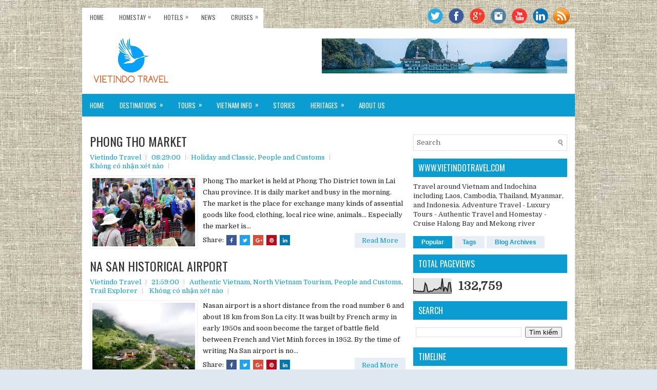

--- FILE ---
content_type: text/html; charset=UTF-8
request_url: http://www.vietindotravel.com.vn/2018/12/
body_size: 47225
content:
<!DOCTYPE html>
<html class='v2' dir='ltr' xmlns='http://www.w3.org/1999/xhtml' xmlns:b='http://www.google.com/2005/gml/b' xmlns:data='http://www.google.com/2005/gml/data' xmlns:expr='http://www.google.com/2005/gml/expr'>
<head>
<link href='https://www.blogger.com/static/v1/widgets/335934321-css_bundle_v2.css' rel='stylesheet' type='text/css'/>
<meta charset='UTF-8'/>
<meta content='width=device-width, initial-scale=1.0' name='viewport'/>
<meta content='text/html; charset=UTF-8' http-equiv='Content-Type'/>
<meta content='blogger' name='generator'/>
<link href='http://www.vietindotravel.com.vn/favicon.ico' rel='icon' type='image/x-icon'/>
<link href='http://www.vietindotravel.com.vn/2018/12/' rel='canonical'/>
<link rel="alternate" type="application/atom+xml" title="Vietindo Travel - Atom" href="http://www.vietindotravel.com.vn/feeds/posts/default" />
<link rel="alternate" type="application/rss+xml" title="Vietindo Travel - RSS" href="http://www.vietindotravel.com.vn/feeds/posts/default?alt=rss" />
<link rel="service.post" type="application/atom+xml" title="Vietindo Travel - Atom" href="https://www.blogger.com/feeds/8446258685563511691/posts/default" />
<!--Can't find substitution for tag [blog.ieCssRetrofitLinks]-->
<meta content='http://www.vietindotravel.com.vn/2018/12/' property='og:url'/>
<meta content='Vietindo Travel' property='og:title'/>
<meta content='' property='og:description'/>
<link href='https://fonts.googleapis.com/css?family=Oswald:400,300,700&subset=latin,latin-ext' rel='stylesheet' type='text/css'/>
<link href='https://fonts.googleapis.com/css?family=Domine:400,700&subset=latin-ext' rel='stylesheet'/>
<link href='https://maxcdn.bootstrapcdn.com/font-awesome/4.7.0/css/font-awesome.min.css' rel='stylesheet'/>
<!-- Start www.bloggertipandtrick.net: Changing the Blogger Title Tag -->
<title>tháng 12 2018 ~ Vietindo Travel</title>
<!-- End www.bloggertipandtrick.net: Changing the Blogger Title Tag -->
<!--[if lt IE 9]> <script src="https://oss.maxcdn.com/html5shiv/3.7.2/html5shiv.min.js"></script> <script src="https://oss.maxcdn.com/respond/1.4.2/respond.min.js"></script> <![endif]-->
<style id='page-skin-1' type='text/css'><!--
/*
-----------------------------------------------
Template Name  : TravelMag
Author         : NewBloggerThemes.com
Author URL     : https://newbloggerthemes.com/
Theme URL      : https://newbloggerthemes.com/travelmag-blogger-template/
Created Date   : Friday, February 16, 2018
License        : This free Blogger template is licensed under the Creative Commons Attribution 3.0 License, which permits both personal and commercial use.
However, to satisfy the 'attribution' clause of the license, you are required to keep the footer links intact which provides due credit to its authors. For more specific details about the license, you may visit the URL below:
http://creativecommons.org/licenses/by/3.0/
----------------------------------------------- */
/* Variable definitions
====================
*/
/* Use this with templates/template-twocol.html */
body{background:#dfe8f1 url('https://blogger.googleusercontent.com/img/b/R29vZ2xl/AVvXsEg9eiTNoxLlS2s76LCCGjTEQGIiwdj_sSmWZ4cQGFL5NQYjGsW16MMXItpBQCR8gpkD7FCrhzA0Zapcm9p-C4H1oxepsk1OGhGGYT7ur-JSABSr-vqWumQgEqta6UzHXA2BwJQMX5qJcfY/s1600/1abacklinen-backgroundfairy10.jpg') center top no-repeat fixed;color:#222222;font:normal normal 13px Domine, Arial, Helvetica, sans-serif;line-height:1.4;margin:0;padding:15px 0 0 0;}
a:link,a:visited{color:#0b9cd2;text-decoration:none;outline:none;}
a:hover{color:#64d5ff;text-decoration:none;outline:none;}
a img{border-width:0;}
#body-wrapper{margin:0;padding:0;}
.section,.widget{margin:0;padding:0;line-height:1.4;}
.widget ul,.widget li{margin:0;padding:0;line-height:1.3;}
h1{font:normal normal 40px Domine,Arial,Helvetica,sans-serif;}
h2{font:normal normal 30px Domine,Arial,Helvetica,sans-serif;}
h3{font:normal normal 20px Domine,Arial,Helvetica,sans-serif;}
h4{font:normal normal 16px Domine,Arial,Helvetica,sans-serif;}
h5{font:normal normal 14px Domine,Arial,Helvetica,sans-serif;}
h6{font:normal normal 12px Domine,Arial,Helvetica,sans-serif;}
h1,h2,h3,h4,h5,h6{margin-bottom:16px;line-height:1;}
/* Outer-Wrapper----------------------------------------------- */
#outer-wrapper{width:960px;margin:0 auto 0;padding:0;text-align:left;}
#content-wrapper:before,#content-wrapper:after{content:" ";display:table;}
#content-wrapper:after{clear:both;}
#content-wrapper{padding:15px;background:#ffffff;overflow:hidden;}
#main-wrapper{width:615px;float:left;margin:0;padding:0 0 0 0;word-wrap:break-word;overflow:hidden;}
#rsidebar-wrapper{width:300px;float:right;margin:0;padding:0 0 0 0;word-wrap:break-word;overflow:hidden;}
/* Header-----------------------------------------------*/
#header-wrapper{width:960px;margin:0 auto 0;min-height:62px;height:auto;padding:20px 0 20px 0;overflow:hidden;background:#ffffff;}
#header-inner{background-position:center;margin-left:auto;margin-right:auto;}
#headerbleft{margin:0;color:#333;float:left;width:46%;overflow:hidden;}
#headerbleft h1{color:#333;margin:0;padding:0 0 0 15px;font:normal bold 24px 'Oswald',Arial,Helvetica,Sans-serif;line-height:1;}
#headerbleft .description{padding-left:15px;color:#333;line-height:1;padding-top:0;margin-top:10px;}
#headerbleft h1 a,#headerbleft h1 a:visited{color:#333;text-decoration:none;}
#headerbright{float:right;width:52%;margin-right:0;padding-right:0;overflow:hidden;}
#headerbright .widget{padding:0 15px 0 0;float:right;}
.social-profiles-widget img{margin:0 4px 0 0;}
.social-profiles-widget img:hover{opacity:0.8;}
#top-social-profiles{padding:0 0 0 0;height:32px;text-align:right;}
#top-social-profiles img{margin:0 0 0 6px !important;}
#top-social-profiles img:hover{opacity:.8;}
#top-social-profiles .widget-container{background:none;margin:0;padding:0;border:0;}
/* Posts-----------------------------------------------*/
h2.date-header{margin:1.5em 0 .5em;display:none;}
.wrapfullpost{}
.post{margin-bottom:15px;border:0 solid #C3D7DF;}
.post-title{color:#333333;margin:0 0 10px 0;padding:0;font:normal normal 24px 'Oswald',sans-serif;line-height:1.1;text-transform:none;}
.post-title a,.post-title a:visited,.post-title strong{display:block;text-decoration:none;color:#333333;text-decoration:none;}
.post-title strong,.post-title a:hover{color:#0b9cd2;text-decoration:none;}
.post-body{margin:0;padding:0 0 0 0;line-height:1.7;overflow:hidden;}
.post-footer{margin:5px 0;}
.comment-link{margin-left:0;}
.post-body img{padding:3px;}
.postmeta-primary{color:#555;line-height:1.384;padding:0 0 10px}
.postmeta-secondary{color:#555;line-height:1.384;padding:0 0 10px}
.meta_author, .meta_date, .meta_categories, .meta_comments {background:url(https://blogger.googleusercontent.com/img/b/R29vZ2xl/AVvXsEiYQ-3ZHMgo0QlmLvKhDJ3WAyw5xr7d9QQagcMpY3wZGv-PKgufyiBB_naf1A6sPW2H1paKE0ToMMthyQzlElkWQcy_OJ31F1jeZ92ctTUoXXqxUHEYYy1d7dyR2FgiLmVjZJVj8N-iyIL-/s1600/meta-separator.png) no-repeat right center;padding-right:10px;margin-right:10px;}
.readmore{margin-top:2px;margin-bottom:5px;float:right;}
.readmore a{color:#0b9cd2;background:#e7eef5;padding:8px 14px;line-height:1;display:inline-block;text-decoration:none;transition:0.3s;}
.readmore a:hover{color:#fff;background:#0b9cd2;text-decoration:none;}
/* Sidebar Content----------------------------------------------- */
.sidebarpbt{margin:0 0 10px 0;color:#333333;}
.sidebarpbt a{text-decoration:none;color:#333333;}
.sidebarpbt a:hover{text-decoration:none;color:#0b9cd2;}
.sidebarpbt h2,h3.widgettitle{background:#0b9cd2;margin:0 0 10px 0;padding:10px;color:#fff;font-size:16px;line-height:16px;font-family:'Oswald',Sans-serif;font-weight:normal;text-decoration:none;text-transform:uppercase;}
.sidebarpbt ul{list-style-type:none;list-style:none;margin:0;padding:0;}
.sidebarpbt ul li{padding:0 0 6px;margin:0 0 6px;}
.sidebarpbt ol li{padding:0 0 6px;margin:0 0 6px;}
.sidebarpbt .widget{margin:0 0 15px 0;padding:0;color:#333333;}
.main .widget{margin:0 0 5px;padding:0 0 2px;}
.main .Blog{border-bottom-width:0;}
.widget-container{list-style-type:none;list-style:none;margin:0 0 15px 0;padding:0;color:#333333;}
/* FOOTER ----------------------------------------------- */
#footer-container{}
#footer{margin-bottom:15px;}
#copyrights{color:#fff;background:#0b9cd2;text-align:center;padding:25px 0;}
#copyrights a{color:#fff;}
#copyrights a:hover{color:#fff;text-decoration:none;}
#credits{color:#0e5f7d;text-align:center;font-size:11px;padding:10px 0 0 0;}
#credits a{color:#0e5f7d;text-decoration:none;}
#credits a:hover{text-decoration:none;color:#0b9cd2;}
#footer-widgets-container{}
#footer-widgets{background:#fff;border-top:4px solid #0b9cd2;padding:20px 0 0 0;}
.footer-widget-box{width:300px;float:left;margin-left:15px;}
.footer-widget-box-last{}
#footer-widgets .widget-container{color:#333333;border:none;padding:0;background:none;}
#footer-widgets .widget-container a{color:#333333;text-decoration:none;}
#footer-widgets .widget-container a:hover{color:#0b9cd2;text-decoration:none;}
#footer-widgets h2{background:#0b9cd2;margin:0 0 10px 0;padding:10px;color:#fff;font-size:16px;line-height:16px;font-family:'Oswald',Sans-serif;font-weight:normal;text-decoration:none;text-transform:uppercase;}
#footer-widgets .widget ul{list-style-type:none;list-style:none;margin:0;padding:0;}
#footer-widgets .widget ul li{padding:0 0 6px;margin:0 0 6px;}
#footer-widgets .widget ol li{padding:0 0 6px;margin:0 0 6px;}
.footersec{}
.footersec .widget{margin:0 0 15px 0;padding:0;color:#333333;}
.footersec ul{}
.footersec ul li{}
/* Search ----------------------------------------------- */
#search{border:1px solid #ddd;background:#fff url(https://blogger.googleusercontent.com/img/b/R29vZ2xl/AVvXsEisF0RrP0_AONJzCRCeMI02ZzMHqaflrNhYwfGV6Fq8XwS1xsRxurDnkSiKAzk3DtuxYCO0aMDBYqb2tJprmMmB6xvRm2dBVFK_K3qfbMfNb7rXjaAmmjQP_gLpqL5mmZMDxGmKP0jC0bw/s1600/search.png) 99% 50% no-repeat;text-align:left;padding:6px 24px 6px 6px;}
#search #s{background:none;color:#666;border:0;width:100%;padding:0;margin:0;outline:none;}
#content-search{width:300px;padding:15px 0;}
/* Comments----------------------------------------------- */
#comments{margin-bottom:15px;border:0 solid #C3D7DF;padding:10px;}
#comments h4{font-size:125%;font-weight:bold;margin:1em 0;}
.deleted-comment{font-style:italic;color:gray;}
#blog-pager-newer-link{float:left;}
#blog-pager-older-link{float:right;}
#blog-pager{text-align:center;}
.feed-links{clear:both;line-height:2.5;}
.pbt-share-buttons{overflow:hidden;padding:5px 0;margin:0;float:left;}
.pbt-share-buttons a{padding:5px;font-size:10px;-webkit-box-sizing:border-box;-moz-box-sizing:border-box;box-sizing:border-box;width:20px;height:20px;display:inline-block;background:#333;color:#fff !important;margin:0 4px 2px 2px;line-height:10px !important;text-align:center;}
/* Profile ----------------------------------------------- */
.breadcrumb-bwrap{border:1px dotted #cccccc;font-size:100%;line-height:1.4;margin:0 0 15px;padding:5px;}
.pbtthumbimg{float:left;margin:0 10px 5px 0;padding:4px!important;border:1px solid #eeeeee!important;background:none!important;width:200px;height:auto;}
.author-profile{background:#f6f6f6;border:1px solid #eee;margin:10px 0 15px 0;padding:8px;overflow:hidden;}
.author-profile img{border:1px solid #ddd;float:left;margin-right:10px;}
.PopularPosts .item-thumbnail{float:left;margin:0 5px 5px 0;}
.PopularPosts img{border:1px solid #eee;padding:3px;}
.PopularPosts .item-title{font-weight:bold;padding-bottom:0.2em;text-shadow:0 1px 0 #fff;}
.PopularPosts .widget-content ul li{padding:5px 0;background:none;}
.FeaturedPost h3{font-size:120%;line-height:inherit;font-weight:bold;margin:0 0 5px 0;}
.FeaturedPost p{margin:5px 0 10px;}
.FeaturedPost .post-summary{padding:10px;background:#eee;border:1px solid #ddd;}
.post-iconspbt{margin:5px 0 0 0;padding:0;}
.post-locationpbt{margin:5px 0;padding:0;}
#navbar-iframe{height:0;visibility:hidden;display:none;}
.separator a[style="margin-left: 1em; margin-right: 1em;"] {margin-left: auto!important;margin-right: auto!important;}
.separator a[style="clear: left; float: left; margin-bottom: 1em; margin-right: 1em;"] {clear: none !important; float: none !important; margin-bottom: 0em !important; margin-right: 0em !important;}
.separator a[style="clear: left; float: left; margin-bottom: 1em; margin-right: 1em;"] img {float: left !important; margin: 0px 10px 10px 0px;}
.separator a[style="clear: right; float: right; margin-bottom: 1em; margin-left: 1em;"] {clear: none !important; float: none !important; margin-bottom: 0em !important; margin-left: 0em !important;}
.separator a[style="clear: right; float: right; margin-bottom: 1em; margin-left: 1em;"] img {float: right !important; margin: 0px 0px 10px 10px;}
.clearfix:after{content:'\0020';display:block;height:0;clear:both;visibility:hidden;overflow:hidden;}
#container,#headerbleft,#main,#main-fullwidth,#footer,.clearfix{display:block;}
.clear{clear:both;}
h1 img,h2 img,h3 img,h4 img,h5 img,h6 img{margin:0;}
table{margin-bottom:20px;width:100%;}
th{font-weight:bold;}
thead th{background:#c3d9ff;}
th,td,caption{padding:4px 10px 4px 5px;}
tr.even td{background:#e5ecf9;}
tfoot{font-style:italic;}
caption{background:#eee;}
li ul,li ol{margin:0;}
ul,ol{margin:0 20px 20px 0;padding-left:20px;}
ul{list-style-type:disc;}
ol{list-style-type:decimal;}
dl{margin:0 0 20px 0;}
dl dt{font-weight:bold;}
dd{margin-left:20px;}
blockquote{margin:20px;color:#666;}
pre{margin:20px 0;white-space:pre;}
pre,code,tt{font:13px 'andale mono','lucida console',monospace;line-height:1.384;}
#search{overflow:hidden;}
.menus,.menus *{margin:0;padding:0;list-style:none;list-style-type:none;line-height:1;}
.menus ul{position:absolute;top:-999em;width:100%;}
.menus ul li{width:100%;}
.menus li:hover{visibility:inherit;}
.menus li{float:left;position:relative;}
.menus a{display:block;position:relative;}
.menus li:hover ul,.menus li.sfHover ul{left:0;top:100%;z-index:99;}
.menus li:hover li ul,.menus li.sfHover li ul{top:-999em;}
.menus li li:hover ul,.menus li li.sfHover ul{left:100%;top:0;}
.menus li li:hover li ul,.menus li li.sfHover li ul{top:-999em;}
.menus li li li:hover ul,.menus li li li.sfHover ul{left:100%;top:0;}
.sf-shadow ul{padding:0 8px 9px 0;-moz-border-radius-bottomleft:17px;-moz-border-radius-topright:17px;-webkit-border-top-right-radius:17px;-webkit-border-bottom-left-radius:17px;}
.menus .sf-shadow ul.sf-shadow-off{background:transparent;}
.menu-primary-container{float:left;padding:0;position:relative;height:40px;background:#fff;z-index:400;}
.menu-primary{}
.menu-primary ul{min-width:160px;}
.menu-primary li a{color:#555;padding:13px 15px 14px 15px;text-decoration:none;font-family:'Oswald',Sans-serif;font-size:12px;text-transform:uppercase;font-weight:normal;}
.menu-primary li a:hover,.menu-primary li a:active,.menu-primary li a:focus,.menu-primary li:hover>a,.menu-primary li.current-cat>a,.menu-primary li.current_page_item>a,.menu-primary li.current-menu-item>a{color:#0b9cd2;outline:0;}
.menu-primary li li a{color:#fff;text-transform:none;background:#0b9cd2;padding:10px 15px;margin:0;border:0;font-weight:normal;}
.menu-primary li li a:hover,.menu-primary li li a:active,.menu-primary li li a:focus,.menu-primary li li:hover>a,.menu-primary li li.current-cat>a,.menu-primary li li.current_page_item>a,.menu-primary li li.current-menu-item>a{color:#fff;background:#15abe3;outline:0;border-bottom:0;text-decoration:none;}
.menu-primary a.sf-with-ul{padding-right:20px;min-width:1px;}
.menu-primary .sf-sub-indicator{position:absolute;display:block;overflow:hidden;right:0;top:0;padding:11px 10px 0 0;}
.menu-primary li li .sf-sub-indicator{padding:9px 10px 0 0;}
.wrap-menu-primary .sf-shadow ul{background:url('https://blogger.googleusercontent.com/img/b/R29vZ2xl/AVvXsEjNOlMqrx1yBQo0rfCQGyzq9s3o2wZMeygXl1pN6B6_Lct0p8pLhkLckbz30mkOC7h_58MvGU79mOUr7cvIs33YDHsS91cmT3bfb5vIWAusvdfPX-wjRWYkzb0L4DupbO2sf0VA202juyI/s1600/menu-primary-shadow.png') no-repeat bottom right;}
.menu-secondary-container{position:relative;height:44px;z-index:300;background:#0b9cd2;}
.menu-secondary{}
.menu-secondary ul{min-width:160px;}
.menu-secondary li a{color:#fff;padding:16px 15px 15px 15px;text-decoration:none;font-family:'Oswald',Sans-serif;font-size:13px;text-transform:uppercase;font-weight:normal;}
.menu-secondary li a:hover,.menu-secondary li a:active,.menu-secondary li a:focus,.menu-secondary li:hover>a,.menu-secondary li.current-cat>a,.menu-secondary li.current_page_item>a,.menu-secondary li.current-menu-item>a{color:#fff;background:#0b88b6;outline:0;}
.menu-secondary li li a{color:#fff;background:#0b88b6;padding:10px 15px;text-transform:none;margin:0;font-weight:normal;}
.menu-secondary li li a:hover,.menu-secondary li li a:active,.menu-secondary li li a:focus,.menu-secondary li li:hover>a,.menu-secondary li li.current-cat>a,.menu-secondary li li.current_page_item>a,.menu-secondary li li.current-menu-item>a{color:#fff;background:#0b9cd2;outline:0;}
.menu-secondary a.sf-with-ul{padding-right:26px;min-width:1px;}
.menu-secondary .sf-sub-indicator{position:absolute;display:block;overflow:hidden;right:0;top:0;padding:14px 13px 0 0;}
.menu-secondary li li .sf-sub-indicator{padding:9px 13px 0 0;}
.wrap-menu-secondary .sf-shadow ul{background:url('https://blogger.googleusercontent.com/img/b/R29vZ2xl/AVvXsEh_pcjMrSpkO0vtVSQxLQyt7voZWkxCqijoDu0y6vzooiQ3guML6G-jEoePNyBBi18OKiy6W-TczHRST_qXyPU31lP7meg8Zkm9J_KY-VsxkVDFeYYkj2Oziv1GKBxeZuHOYYxxIrhc6Y8/s1600/menu-secondary-shadow.png') no-repeat bottom right;}
.flex-direction-nav a,.flex-direction-nav a:before{color:#fff;text-shadow:0 1px 0 #000;}
.flex-container a:hover,.flex-slider a:hover{outline:0;}
.flex-control-nav,.flex-direction-nav,.slides,.slides>li{margin:0;padding:0;list-style:none;}
.flex-pauseplay span{text-transform:capitalize;}
.flexslider{padding:0;margin:0 0 60px;background:#fff;border:4px solid #fff;position:relative;zoom:1;-webkit-border-radius:4px;-moz-border-radius:4px;border-radius:4px;-webkit-box-shadow:'' 0 1px 4px rgba(0,0,0,.2);-moz-box-shadow:'' 0 1px 4px rgba(0,0,0,.2);-o-box-shadow:'' 0 1px 4px rgba(0,0,0,.2);box-shadow:'' 0 1px 4px rgba(0,0,0,.2);}
.flexslider .slides>li{display:none;-webkit-backface-visibility:hidden;}
.flexslider .slides:after{content:"\0020";display:block;clear:both;visibility:hidden;line-height:0;height:0;}
html[xmlns] .flexslider .slides{display:block;}
* html .flexslider .slides{height:1%;}
.no-js .flexslider .slides>li:first-child{display:block;}
.flexslider .slides{zoom:1;}
.flexslider .slides img{width:100%;display:block;height:auto;-moz-user-select:none;}
.flex-viewport{max-height:2000px;-webkit-transition:all 1s ease;-moz-transition:all 1s ease;-ms-transition:all 1s ease;-o-transition:all 1s ease;transition:all 1s ease;}
.loading .flex-viewport{max-height:300px;}
.carousel li{margin-right:5px;}
.flex-direction-nav a{text-decoration:none;display:block;width:40px;height:40px;margin:-20px 0 0;position:absolute;top:45px;z-index:10;overflow:hidden;opacity:0;cursor:pointer;-webkit-transition:all .3s ease-in-out;-moz-transition:all .3s ease-in-out;-ms-transition:all .3s ease-in-out;-o-transition:all .3s ease-in-out;transition:all .3s ease-in-out;}
.flex-direction-nav a:before{font-family:FontAwesome;font-size:40px;display:inline-block;content:'\f104';}
.flex-direction-nav a.flex-next:before{content:'\f105';}
.flex-direction-nav .flex-prev{left:-50px;text-align:center;}
.flex-direction-nav .flex-next{right:-50px;text-align:center;}
.flexslider:hover .flex-direction-nav .flex-prev{opacity:.7;left:20px;}
.flexslider:hover .flex-direction-nav .flex-prev:hover{opacity:1;}
.flexslider:hover .flex-direction-nav .flex-next{opacity:.7;right:20px;}
.flexslider:hover .flex-direction-nav .flex-next:hover{opacity:1;}
.flex-direction-nav .flex-disabled{opacity:0 !important;filter:alpha(opacity=0);cursor:default;z-index:-1;}
.flex-pauseplay a{display:block;width:20px;height:20px;position:absolute;bottom:5px;left:10px;opacity:.8;z-index:10;overflow:hidden;cursor:pointer;color:#000;}
.flex-pauseplay a:before{font-family:FontAwesome;font-size:20px;display:inline-block;content:'\f004';}
.flex-pauseplay a:hover{opacity:1;}
.flex-pauseplay a.flex-play:before{content:'\f003';}
.flex-control-nav{width:100%;position:absolute;bottom:-40px;text-align:center;}
.flex-control-nav li{margin:0 6px;display:inline-block;zoom:1;}
.flex-control-paging li a{width:11px;height:11px;display:block;background:#666;background:rgba(0,0,0,.5);cursor:pointer;text-indent:-9999px;-webkit-box-shadow:inset 0 0 3px rgba(0,0,0,.3);-moz-box-shadow:inset 0 0 3px rgba(0,0,0,.3);-o-box-shadow:inset 0 0 3px rgba(0,0,0,.3);box-shadow:inset 0 0 3px rgba(0,0,0,.3);-webkit-border-radius:20px;-moz-border-radius:20px;border-radius:20px;}
.flex-control-paging li a:hover{background:#333;background:rgba(0,0,0,.7);}
.flex-control-paging li a.flex-active{background:#000;background:rgba(0,0,0,.9);cursor:default;}
.flex-control-thumbs{margin:5px 0 0;position:static;overflow:hidden;}
.flex-control-thumbs li{width:25%;float:left;margin:0;}
.flex-control-thumbs img{width:100%;height:auto;display:block;opacity:.7;cursor:pointer;-moz-user-select:none;-webkit-transition:all 1s ease;-moz-transition:all 1s ease;-ms-transition:all 1s ease;-o-transition:all 1s ease;transition:all 1s ease;}
.flex-control-thumbs img:hover{opacity:1;}
.flex-control-thumbs .flex-active{opacity:1;cursor:default;}
.flexslider{margin:0px auto 20px;padding:0;background:#fff;max-width:960px;border:0px solid #A0A0A0;-webkit-border-radius:0;-moz-border-radius:0;border-radius:0;overflow:hidden;}
.flex-direction-nav a{background:#111;line-height:1;}
.flex-direction-nav a:before{color:#fff;}
.flex-slideinfo{width:100%;padding:10px 12px 12px;margin:0;left:0;bottom:0;background:#111;color:#fff;text-shadow:0 1px 0 #000;font-size:100%;line-height:18px;-webkit-box-sizing:border-box;-moz-box-sizing:border-box;box-sizing:border-box;position:absolute;opacity:0.8;}
.flex-slideinfo a{color:#fff;text-decoration:none;}
.flex-slideinfo h3{margin:0 0 5px 0;padding:0;font:normal normal 18px 'Oswald', sans-serif;}
.flex-slideinfo p{margin:0;padding:0;}
ul.slidespbt{margin:0;padding:0;list-style:none;list-style-type:none;}
ul.slidespbt img{width:100%;height:auto;display:block;}
ul.slidespbt li a{display:block;}
.tabs-widget{list-style:none;list-style-type:none;margin:0 0 10px 0;padding:0;height:26px;}
.tabs-widget li{list-style:none;list-style-type:none;margin:0 0 0 4px;padding:0;float:left;}
.tabs-widget li:first-child{margin:0;}
.tabs-widget li a{color:#0b9cd2;background:#e7eef5;padding:6px 16px;font-family:Arial,Helvetica,Sans-serif;font-weight:bold;display:block;text-decoration:none;font-size:12px;line-height:12px;transition:0.3s;}
.tabs-widget li a:hover,.tabs-widget li a.tabs-widget-current{background:#0b9cd2;color:#fff;}
.tabs-widget-content{}
.tabviewsection{margin-top:10px;margin-bottom:10px;}
#crosscol-wrapper{display:none;}
.tabviewsection .PopularPosts .widget-content ul li{margin:0!important;}
#search #s{font-family:inherit;}
.menu-primary li a{line-height:1;}
.menu-secondary li a{line-height:1;}
.tabs-widget li a:hover,.tabs-widget li a.tabs-widget-current{text-decoration:none;}
.related-postbwrap{margin:10px auto 0;}
.related-postbwrap h4{font-weight:bold;margin:15px 0 10px;}
.related-post-style-2,.related-post-style-2 li{list-style:none;margin:0;padding:0;}
.related-post-style-2 li{border-top:1px solid #eee;overflow:hidden;padding:10px 0;}
.related-post-style-2 li:first-child{border-top:none;}
.related-post-style-2 .related-post-item-thumbnail{width:80px;height:80px;max-width:none;max-height:none;background-color:transparent;border:none;float:left;margin:2px 10px 0 0;padding:0;}
.related-post-style-2 .related-post-item-title{font-weight:bold;font-size:100%;}
.related-post-style-2 .related-post-item-summary{display:block;}
.related-post-style-3,.related-post-style-3 li{margin:0;padding:0;list-style:none;word-wrap:break-word;overflow:hidden;}
.related-post-style-3{display:flex;flex-wrap:wrap;}
.related-post-style-3 .related-post-item{display:block;float:left;width:100px;height:auto;padding:10px;border-left:0 solid #eee;margin-bottom:-989px;padding-bottom:999px;}
.related-post-style-3 .related-post-item:first-child{border-left:none;}
.related-post-style-3 .related-post-item-thumbnail{display:block;margin:0 0 10px;width:100px;height:auto;max-width:100%;max-height:none;background-color:transparent;border:none;padding:0;}
.related-post-style-3 .related-post-item-title{font-weight:normal;text-decoration:none;}
div.span-1,div.span-2,div.span-3,div.span-4,div.span-5,div.span-6,div.span-7,div.span-8,div.span-9,div.span-10,div.span-11,div.span-12,div.span-13,div.span-14,div.span-15,div.span-16,div.span-17,div.span-18,div.span-19,div.span-20,div.span-21,div.span-22,div.span-23,div.span-24{float:left;margin-right:10px;}
.span-1{width:30px}.span-2{width:70px}.span-3{width:110px}.span-4{width:150px}.span-5{width:190px}.span-6{width:230px}.span-7{width:270px}.span-8{width:310px}.span-9{width:350px}.span-10{width:390px}.span-11{width:430px}.span-12{width:470px}.span-13{width:510px}.span-14{width:550px}.span-15{width:590px}.span-16{width:630px}.span-17{width:670px}.span-18{width:710px}.span-19{width:750px}.span-20{width:790px}.span-21{width:830px}.span-22{width:870px}.span-23{width:910px}.span-24,div.span-24{width:960px;margin:0}input.span-1,textarea.span-1,input.span-2,textarea.span-2,input.span-3,textarea.span-3,input.span-4,textarea.span-4,input.span-5,textarea.span-5,input.span-6,textarea.span-6,input.span-7,textarea.span-7,input.span-8,textarea.span-8,input.span-9,textarea.span-9,input.span-10,textarea.span-10,input.span-11,textarea.span-11,input.span-12,textarea.span-12,input.span-13,textarea.span-13,input.span-14,textarea.span-14,input.span-15,textarea.span-15,input.span-16,textarea.span-16,input.span-17,textarea.span-17,input.span-18,textarea.span-18,input.span-19,textarea.span-19,input.span-20,textarea.span-20,input.span-21,textarea.span-21,input.span-22,textarea.span-22,input.span-23,textarea.span-23,input.span-24,textarea.span-24{border-left-width:1px!important;border-right-width:1px!important;padding-left:5px!important;padding-right:5px!important}input.span-1,textarea.span-1{width:18px!important}input.span-2,textarea.span-2{width:58px!important}input.span-3,textarea.span-3{width:98px!important}input.span-4,textarea.span-4{width:138px!important}input.span-5,textarea.span-5{width:178px!important}input.span-6,textarea.span-6{width:218px!important}input.span-7,textarea.span-7{width:258px!important}input.span-8,textarea.span-8{width:298px!important}input.span-9,textarea.span-9{width:338px!important}input.span-10,textarea.span-10{width:378px!important}input.span-11,textarea.span-11{width:418px!important}input.span-12,textarea.span-12{width:458px!important}input.span-13,textarea.span-13{width:498px!important}input.span-14,textarea.span-14{width:538px!important}input.span-15,textarea.span-15{width:578px!important}input.span-16,textarea.span-16{width:618px!important}input.span-17,textarea.span-17{width:658px!important}input.span-18,textarea.span-18{width:698px!important}input.span-19,textarea.span-19{width:738px!important}input.span-20,textarea.span-20{width:778px!important}input.span-21,textarea.span-21{width:818px!important}input.span-22,textarea.span-22{width:858px!important}input.span-23,textarea.span-23{width:898px!important}input.span-24,textarea.span-24{width:938px!important}.last{margin-right:0;padding-right:0;}
.last,div.last{margin-right:0;}
.menu-primary-container{z-index:10 !important;}
.menu-secondary-container{z-index:9 !important;}
embed,img,object,video{max-width:100%;}
.menu-primary-responsive-container,.menu-secondary-responsive-container{display:none;margin:10px;}
.menu-primary-responsive,.menu-secondary-responsive{width:100%;padding:5px;border:1px solid #ddd;}
@media only screen and (max-width: 976px) {
*,*:before,*:after{-moz-box-sizing:border-box;-webkit-box-sizing:border-box;box-sizing:border-box;}
#outer-wrapper{width:100%;padding:0;margin:0;}
#header-wrapper{width:100%;padding:10px;margin:0;height:auto;}
#headerbleft{width:100%;padding:10px 0;margin:0;float:none;text-align:center;}
#headerbright{width:100%;padding:0;margin:0;float:none;text-align:center;}
#headerbleft a img{margin:0 auto;padding:0 !important;}
#headerbright .widget{float:none;padding:0 !important;}
#content-wrapper{width:100%;margin:0;padding:10px;background-image:none;}
#main-wrapper{width:100%;padding:0 0 20px 0;margin:0;float:none;}
#sidebar-wrapper{width:100%;padding:0 0 20px 0;margin:0;float:none;}
#lsidebar-wrapper{width:100%;padding:0 0 20px 0;margin:0;float:none;}
#rsidebar-wrapper{width:100%;padding:0 0 20px 0;margin:0;float:none;}
.menu-primary-container,.menu-secondary-container{float:none;margin-left:0;margin-right:0;display:none;}
.menu-primary-responsive-container,.menu-secondary-responsive-container{display:block;}
#top-social-profiles{float:none;width:100%;display:block;text-align:center;height:auto;}
#topsearch{float:none;margin:10px 10px 0 10px;padding:0;}
.fp-slider,#fb-root{display:none;}
#footer-widgets{width:100%;}
.footer-widget-box{width:100%;float:none;padding:10px;margin:0;}
#footer{height:auto;}
#header-wrapper img{height:auto;}
.post-body img{height:auto;}
#copyrights,#credits{width:100%;padding:5px 0;margin:0;display:block;float:none;text-align:center;height:auto;}
div.span-1,div.span-2,div.span-3,div.span-4,div.span-5,div.span-6,div.span-7,div.span-8,div.span-9,div.span-10,div.span-11,div.span-12,div.span-13,div.span-14,div.span-15,div.span-16,div.span-17,div.span-18,div.span-19,div.span-20,div.span-21,div.span-22,div.span-23,div.span-24{float:none;margin:0;}
.span-1,.span-2,.span-3,.span-4,.span-5,.span-6,.span-7,.span-8,.span-9,.span-10,.span-11,.span-12,.span-13,.span-14,.span-15,.span-16,.span-17,.span-18,.span-19,.span-20,.span-21,.span-22,.span-23,.span-24,div.span-24{width:100%;margin:0;padding:0;}
.last,div.last{margin:0;padding:0;}
}
@media only screen and (max-width: 660px) {
.flex-slideinfo h3{margin:0;}
.flex-slideinfo p{display:none;}
}
@media only screen and (max-width: 480px) {
#header-wrapper .menu-primary-responsive-container,#header-wrapper .menu-primary-responsive-container{margin-left:0;margin-right:0;width:100%;}
.flex-slideinfo{padding:6px 10px;}
.flex-slideinfo h3{font-size:16px;}
}
@media only screen and (max-width: 320px) {
.tabs-widget{height:52px;}
.flex-slideinfo{display:none;}
.flex-direction-nav a{top:35px;}
}

--></style>
<style id='template-skin-1' type='text/css'><!--
body#layout ul{list-style-type:none;list-style:none;}
body#layout ul li{list-style-type:none;list-style:none;}
body#layout .fp-slider{display:none;}
body#layout .flexslider{display:none;}
body#layout .menu-secondary-wrap{display:none;}
body#layout .menu-primary-container{display:none;}
body#layout .menu-secondary-container{display:none;}
body#layout #skiplinks{display:none;}
body#layout #header-wrapper{margin-bottom:10px;min-height:120px;height:auto;}
body#layout #headerbleft{width:46%;}
body#layout #headerbright{width:46%;}
body#layout .social-profiles-widget h3{display:none;}
body#layout div.section{background:transparent;margin:0 0 15px 0;padding:0 10px;border:0;box-sizing:border-box;}
body#layout .add_widget,body#layout .widget-content{padding:12px;}
body#layout .add_widget a{margin-left:0;font-size:14px;}
body#layout div.layout-title{font-size:14px;}
body#layout div.layout-widget-description{font-size:12px;}
body#layout .editlink{color:#FFFFFF!important;background:#BBB;border-radius:15px;padding:4px 6px;}
body#layout .section h4{font-size:13px;font-weight:normal;text-transform:uppercase;}
--></style>
<script src='https://ajax.googleapis.com/ajax/libs/jquery/1.12.4/jquery.min.js' type='text/javascript'></script>
<script type='text/javascript'>
//<![CDATA[

/*! jQuery Migrate v1.4.1 | (c) jQuery Foundation and other contributors | jquery.org/license */
"undefined"==typeof jQuery.migrateMute&&(jQuery.migrateMute=!0),function(a,b,c){function d(c){var d=b.console;f[c]||(f[c]=!0,a.migrateWarnings.push(c),d&&d.warn&&!a.migrateMute&&(d.warn("JQMIGRATE: "+c),a.migrateTrace&&d.trace&&d.trace()))}function e(b,c,e,f){if(Object.defineProperty)try{return void Object.defineProperty(b,c,{configurable:!0,enumerable:!0,get:function(){return d(f),e},set:function(a){d(f),e=a}})}catch(g){}a._definePropertyBroken=!0,b[c]=e}a.migrateVersion="1.4.1";var f={};a.migrateWarnings=[],b.console&&b.console.log&&b.console.log("JQMIGRATE: Migrate is installed"+(a.migrateMute?"":" with logging active")+", version "+a.migrateVersion),a.migrateTrace===c&&(a.migrateTrace=!0),a.migrateReset=function(){f={},a.migrateWarnings.length=0},"BackCompat"===document.compatMode&&d("jQuery is not compatible with Quirks Mode");var g=a("<input/>",{size:1}).attr("size")&&a.attrFn,h=a.attr,i=a.attrHooks.value&&a.attrHooks.value.get||function(){return null},j=a.attrHooks.value&&a.attrHooks.value.set||function(){return c},k=/^(?:input|button)$/i,l=/^[238]$/,m=/^(?:autofocus|autoplay|async|checked|controls|defer|disabled|hidden|loop|multiple|open|readonly|required|scoped|selected)$/i,n=/^(?:checked|selected)$/i;e(a,"attrFn",g||{},"jQuery.attrFn is deprecated"),a.attr=function(b,e,f,i){var j=e.toLowerCase(),o=b&&b.nodeType;return i&&(h.length<4&&d("jQuery.fn.attr( props, pass ) is deprecated"),b&&!l.test(o)&&(g?e in g:a.isFunction(a.fn[e])))?a(b)[e](f):("type"===e&&f!==c&&k.test(b.nodeName)&&b.parentNode&&d("Can't change the 'type' of an input or button in IE 6/7/8"),!a.attrHooks[j]&&m.test(j)&&(a.attrHooks[j]={get:function(b,d){var e,f=a.prop(b,d);return f===!0||"boolean"!=typeof f&&(e=b.getAttributeNode(d))&&e.nodeValue!==!1?d.toLowerCase():c},set:function(b,c,d){var e;return c===!1?a.removeAttr(b,d):(e=a.propFix[d]||d,e in b&&(b[e]=!0),b.setAttribute(d,d.toLowerCase())),d}},n.test(j)&&d("jQuery.fn.attr('"+j+"') might use property instead of attribute")),h.call(a,b,e,f))},a.attrHooks.value={get:function(a,b){var c=(a.nodeName||"").toLowerCase();return"button"===c?i.apply(this,arguments):("input"!==c&&"option"!==c&&d("jQuery.fn.attr('value') no longer gets properties"),b in a?a.value:null)},set:function(a,b){var c=(a.nodeName||"").toLowerCase();return"button"===c?j.apply(this,arguments):("input"!==c&&"option"!==c&&d("jQuery.fn.attr('value', val) no longer sets properties"),void(a.value=b))}};var o,p,q=a.fn.init,r=a.find,s=a.parseJSON,t=/^\s*</,u=/\[(\s*[-\w]+\s*)([~|^$*]?=)\s*([-\w#]*?#[-\w#]*)\s*\]/,v=/\[(\s*[-\w]+\s*)([~|^$*]?=)\s*([-\w#]*?#[-\w#]*)\s*\]/g,w=/^([^<]*)(<[\w\W]+>)([^>]*)$/;a.fn.init=function(b,e,f){var g,h;return b&&"string"==typeof b&&!a.isPlainObject(e)&&(g=w.exec(a.trim(b)))&&g[0]&&(t.test(b)||d("$(html) HTML strings must start with '<' character"),g[3]&&d("$(html) HTML text after last tag is ignored"),"#"===g[0].charAt(0)&&(d("HTML string cannot start with a '#' character"),a.error("JQMIGRATE: Invalid selector string (XSS)")),e&&e.context&&e.context.nodeType&&(e=e.context),a.parseHTML)?q.call(this,a.parseHTML(g[2],e&&e.ownerDocument||e||document,!0),e,f):(h=q.apply(this,arguments),b&&b.selector!==c?(h.selector=b.selector,h.context=b.context):(h.selector="string"==typeof b?b:"",b&&(h.context=b.nodeType?b:e||document)),h)},a.fn.init.prototype=a.fn,a.find=function(a){var b=Array.prototype.slice.call(arguments);if("string"==typeof a&&u.test(a))try{document.querySelector(a)}catch(c){a=a.replace(v,function(a,b,c,d){return"["+b+c+'"'+d+'"]'});try{document.querySelector(a),d("Attribute selector with '#' must be quoted: "+b[0]),b[0]=a}catch(e){d("Attribute selector with '#' was not fixed: "+b[0])}}return r.apply(this,b)};var x;for(x in r)Object.prototype.hasOwnProperty.call(r,x)&&(a.find[x]=r[x]);a.parseJSON=function(a){return a?s.apply(this,arguments):(d("jQuery.parseJSON requires a valid JSON string"),null)},a.uaMatch=function(a){a=a.toLowerCase();var b=/(chrome)[ \/]([\w.]+)/.exec(a)||/(webkit)[ \/]([\w.]+)/.exec(a)||/(opera)(?:.*version|)[ \/]([\w.]+)/.exec(a)||/(msie) ([\w.]+)/.exec(a)||a.indexOf("compatible")<0&&/(mozilla)(?:.*? rv:([\w.]+)|)/.exec(a)||[];return{browser:b[1]||"",version:b[2]||"0"}},a.browser||(o=a.uaMatch(navigator.userAgent),p={},o.browser&&(p[o.browser]=!0,p.version=o.version),p.chrome?p.webkit=!0:p.webkit&&(p.safari=!0),a.browser=p),e(a,"browser",a.browser,"jQuery.browser is deprecated"),a.boxModel=a.support.boxModel="CSS1Compat"===document.compatMode,e(a,"boxModel",a.boxModel,"jQuery.boxModel is deprecated"),e(a.support,"boxModel",a.support.boxModel,"jQuery.support.boxModel is deprecated"),a.sub=function(){function b(a,c){return new b.fn.init(a,c)}a.extend(!0,b,this),b.superclass=this,b.fn=b.prototype=this(),b.fn.constructor=b,b.sub=this.sub,b.fn.init=function(d,e){var f=a.fn.init.call(this,d,e,c);return f instanceof b?f:b(f)},b.fn.init.prototype=b.fn;var c=b(document);return d("jQuery.sub() is deprecated"),b},a.fn.size=function(){return d("jQuery.fn.size() is deprecated; use the .length property"),this.length};var y=!1;a.swap&&a.each(["height","width","reliableMarginRight"],function(b,c){var d=a.cssHooks[c]&&a.cssHooks[c].get;d&&(a.cssHooks[c].get=function(){var a;return y=!0,a=d.apply(this,arguments),y=!1,a})}),a.swap=function(a,b,c,e){var f,g,h={};y||d("jQuery.swap() is undocumented and deprecated");for(g in b)h[g]=a.style[g],a.style[g]=b[g];f=c.apply(a,e||[]);for(g in b)a.style[g]=h[g];return f},a.ajaxSetup({converters:{"text json":a.parseJSON}});var z=a.fn.data;a.fn.data=function(b){var e,f,g=this[0];return!g||"events"!==b||1!==arguments.length||(e=a.data(g,b),f=a._data(g,b),e!==c&&e!==f||f===c)?z.apply(this,arguments):(d("Use of jQuery.fn.data('events') is deprecated"),f)};var A=/\/(java|ecma)script/i;a.clean||(a.clean=function(b,c,e,f){c=c||document,c=!c.nodeType&&c[0]||c,c=c.ownerDocument||c,d("jQuery.clean() is deprecated");var g,h,i,j,k=[];if(a.merge(k,a.buildFragment(b,c).childNodes),e)for(i=function(a){return!a.type||A.test(a.type)?f?f.push(a.parentNode?a.parentNode.removeChild(a):a):e.appendChild(a):void 0},g=0;null!=(h=k[g]);g++)a.nodeName(h,"script")&&i(h)||(e.appendChild(h),"undefined"!=typeof h.getElementsByTagName&&(j=a.grep(a.merge([],h.getElementsByTagName("script")),i),k.splice.apply(k,[g+1,0].concat(j)),g+=j.length));return k});var B=a.event.add,C=a.event.remove,D=a.event.trigger,E=a.fn.toggle,F=a.fn.live,G=a.fn.die,H=a.fn.load,I="ajaxStart|ajaxStop|ajaxSend|ajaxComplete|ajaxError|ajaxSuccess",J=new RegExp("\\b(?:"+I+")\\b"),K=/(?:^|\s)hover(\.\S+|)\b/,L=function(b){return"string"!=typeof b||a.event.special.hover?b:(K.test(b)&&d("'hover' pseudo-event is deprecated, use 'mouseenter mouseleave'"),b&&b.replace(K,"mouseenter$1 mouseleave$1"))};a.event.props&&"attrChange"!==a.event.props[0]&&a.event.props.unshift("attrChange","attrName","relatedNode","srcElement"),a.event.dispatch&&e(a.event,"handle",a.event.dispatch,"jQuery.event.handle is undocumented and deprecated"),a.event.add=function(a,b,c,e,f){a!==document&&J.test(b)&&d("AJAX events should be attached to document: "+b),B.call(this,a,L(b||""),c,e,f)},a.event.remove=function(a,b,c,d,e){C.call(this,a,L(b)||"",c,d,e)},a.each(["load","unload","error"],function(b,c){a.fn[c]=function(){var a=Array.prototype.slice.call(arguments,0);return"load"===c&&"string"==typeof a[0]?H.apply(this,a):(d("jQuery.fn."+c+"() is deprecated"),a.splice(0,0,c),arguments.length?this.bind.apply(this,a):(this.triggerHandler.apply(this,a),this))}}),a.fn.toggle=function(b,c){if(!a.isFunction(b)||!a.isFunction(c))return E.apply(this,arguments);d("jQuery.fn.toggle(handler, handler...) is deprecated");var e=arguments,f=b.guid||a.guid++,g=0,h=function(c){var d=(a._data(this,"lastToggle"+b.guid)||0)%g;return a._data(this,"lastToggle"+b.guid,d+1),c.preventDefault(),e[d].apply(this,arguments)||!1};for(h.guid=f;g<e.length;)e[g++].guid=f;return this.click(h)},a.fn.live=function(b,c,e){return d("jQuery.fn.live() is deprecated"),F?F.apply(this,arguments):(a(this.context).on(b,this.selector,c,e),this)},a.fn.die=function(b,c){return d("jQuery.fn.die() is deprecated"),G?G.apply(this,arguments):(a(this.context).off(b,this.selector||"**",c),this)},a.event.trigger=function(a,b,c,e){return c||J.test(a)||d("Global events are undocumented and deprecated"),D.call(this,a,b,c||document,e)},a.each(I.split("|"),function(b,c){a.event.special[c]={setup:function(){var b=this;return b!==document&&(a.event.add(document,c+"."+a.guid,function(){a.event.trigger(c,Array.prototype.slice.call(arguments,1),b,!0)}),a._data(this,c,a.guid++)),!1},teardown:function(){return this!==document&&a.event.remove(document,c+"."+a._data(this,c)),!1}}}),a.event.special.ready={setup:function(){this===document&&d("'ready' event is deprecated")}};var M=a.fn.andSelf||a.fn.addBack,N=a.fn.find;if(a.fn.andSelf=function(){return d("jQuery.fn.andSelf() replaced by jQuery.fn.addBack()"),M.apply(this,arguments)},a.fn.find=function(a){var b=N.apply(this,arguments);return b.context=this.context,b.selector=this.selector?this.selector+" "+a:a,b},a.Callbacks){var O=a.Deferred,P=[["resolve","done",a.Callbacks("once memory"),a.Callbacks("once memory"),"resolved"],["reject","fail",a.Callbacks("once memory"),a.Callbacks("once memory"),"rejected"],["notify","progress",a.Callbacks("memory"),a.Callbacks("memory")]];a.Deferred=function(b){var c=O(),e=c.promise();return c.pipe=e.pipe=function(){var b=arguments;return d("deferred.pipe() is deprecated"),a.Deferred(function(d){a.each(P,function(f,g){var h=a.isFunction(b[f])&&b[f];c[g[1]](function(){var b=h&&h.apply(this,arguments);b&&a.isFunction(b.promise)?b.promise().done(d.resolve).fail(d.reject).progress(d.notify):d[g[0]+"With"](this===e?d.promise():this,h?[b]:arguments)})}),b=null}).promise()},c.isResolved=function(){return d("deferred.isResolved is deprecated"),"resolved"===c.state()},c.isRejected=function(){return d("deferred.isRejected is deprecated"),"rejected"===c.state()},b&&b.call(c,c),c}}}(jQuery,window);

//]]>
</script>
<script type='text/javascript'>
//<![CDATA[

/*
 * jQuery Mobile Menu 
 * Turn unordered list menu into dropdown select menu
 * version 1.0(31-OCT-2011)
 * 
 * Built on top of the jQuery library
 *   http://jquery.com
 * 
 * Documentation
 *   http://github.com/mambows/mobilemenu
 */
(function($){
$.fn.mobileMenu = function(options) {
    
    var defaults = {
            defaultText: 'Navigate to...',
            className: 'select-menu',
            containerClass: 'select-menu-container',
            subMenuClass: 'sub-menu',
            subMenuDash: '&ndash;'
        },
        settings = $.extend( defaults, options ),
        el = $(this);
    
    this.each(function(){
        // ad class to submenu list
        el.find('ul').addClass(settings.subMenuClass);

        // Create base menu
        $('<div />',{
            'class' : settings.containerClass
        }).insertAfter( el );
        
        // Create base menu
        $('<select />',{
            'class' : settings.className
        }).appendTo( '.' + settings.containerClass );

        // Create default option
        $('<option />', {
            "value"     : '#',
            "text"      : settings.defaultText
        }).appendTo( '.' + settings.className );

        // Create select option from menu
        el.find('a').each(function(){
            var $this   = $(this),
                    optText = '&nbsp;' + $this.text(),
                    optSub  = $this.parents( '.' + settings.subMenuClass ),
                    len         = optSub.length,
                    dash;
            
            // if menu has sub menu
            if( $this.parents('ul').hasClass( settings.subMenuClass ) ) {
                dash = Array( len+1 ).join( settings.subMenuDash );
                optText = dash + optText;
            }

            // Now build menu and append it
            $('<option />', {
                "value" : this.href,
                "html"  : optText,
                "selected" : (this.href == window.location.href)
            }).appendTo( '.' + settings.className );

        }); // End el.find('a').each

        // Change event on select element
        $('.' + settings.className).change(function(){
            var locations = $(this).val();
            if( locations !== '#' ) {
                window.location.href = $(this).val();
            };
        });

    }); // End this.each

    return this;

};
})(jQuery);

//]]>
</script>
<script type='text/javascript'>
//<![CDATA[

(function($){
    /* hoverIntent by Brian Cherne */
    $.fn.hoverIntent = function(f,g) {
        // default configuration options
        var cfg = {
            sensitivity: 7,
            interval: 100,
            timeout: 0
        };
        // override configuration options with user supplied object
        cfg = $.extend(cfg, g ? { over: f, out: g } : f );

        // instantiate variables
        // cX, cY = current X and Y position of mouse, updated by mousemove event
        // pX, pY = previous X and Y position of mouse, set by mouseover and polling interval
        var cX, cY, pX, pY;

        // A private function for getting mouse position
        var track = function(ev) {
            cX = ev.pageX;
            cY = ev.pageY;
        };

        // A private function for comparing current and previous mouse position
        var compare = function(ev,ob) {
            ob.hoverIntent_t = clearTimeout(ob.hoverIntent_t);
            // compare mouse positions to see if they've crossed the threshold
            if ( ( Math.abs(pX-cX) + Math.abs(pY-cY) ) < cfg.sensitivity ) {
                $(ob).unbind("mousemove",track);
                // set hoverIntent state to true (so mouseOut can be called)
                ob.hoverIntent_s = 1;
                return cfg.over.apply(ob,[ev]);
            } else {
                // set previous coordinates for next time
                pX = cX; pY = cY;
                // use self-calling timeout, guarantees intervals are spaced out properly (avoids JavaScript timer bugs)
                ob.hoverIntent_t = setTimeout( function(){compare(ev, ob);} , cfg.interval );
            }
        };

        // A private function for delaying the mouseOut function
        var delay = function(ev,ob) {
            ob.hoverIntent_t = clearTimeout(ob.hoverIntent_t);
            ob.hoverIntent_s = 0;
            return cfg.out.apply(ob,[ev]);
        };

        // A private function for handling mouse 'hovering'
        var handleHover = function(e) {
            // next three lines copied from jQuery.hover, ignore children onMouseOver/onMouseOut
            var p = (e.type == "mouseover" ? e.fromElement : e.toElement) || e.relatedTarget;
            while ( p && p != this ) { try { p = p.parentNode; } catch(e) { p = this; } }
            if ( p == this ) { return false; }

            // copy objects to be passed into t (required for event object to be passed in IE)
            var ev = jQuery.extend({},e);
            var ob = this;

            // cancel hoverIntent timer if it exists
            if (ob.hoverIntent_t) { ob.hoverIntent_t = clearTimeout(ob.hoverIntent_t); }

            // else e.type == "onmouseover"
            if (e.type == "mouseover") {
                // set "previous" X and Y position based on initial entry point
                pX = ev.pageX; pY = ev.pageY;
                // update "current" X and Y position based on mousemove
                $(ob).bind("mousemove",track);
                // start polling interval (self-calling timeout) to compare mouse coordinates over time
                if (ob.hoverIntent_s != 1) { ob.hoverIntent_t = setTimeout( function(){compare(ev,ob);} , cfg.interval );}

            // else e.type == "onmouseout"
            } else {
                // unbind expensive mousemove event
                $(ob).unbind("mousemove",track);
                // if hoverIntent state is true, then call the mouseOut function after the specified delay
                if (ob.hoverIntent_s == 1) { ob.hoverIntent_t = setTimeout( function(){delay(ev,ob);} , cfg.timeout );}
            }
        };

        // bind the function to the two event listeners
        return this.mouseover(handleHover).mouseout(handleHover);
    };
    
})(jQuery);

//]]>
</script>
<script type='text/javascript'>
//<![CDATA[

/*
 * Superfish v1.4.8 - jQuery menu widget
 * Copyright (c) 2008 Joel Birch
 *
 * Dual licensed under the MIT and GPL licenses:
 *  http://www.opensource.org/licenses/mit-license.php
 *  http://www.gnu.org/licenses/gpl.html
 *
 * CHANGELOG: http://users.tpg.com.au/j_birch/plugins/superfish/changelog.txt
 */

;(function($){
    $.fn.superfish = function(op){

        var sf = $.fn.superfish,
            c = sf.c,
            $arrow = $(['<span class="',c.arrowClass,'"> &#187;</span>'].join('')),
            over = function(){
                var $$ = $(this), menu = getMenu($$);
                clearTimeout(menu.sfTimer);
                $$.showSuperfishUl().siblings().hideSuperfishUl();
            },
            out = function(){
                var $$ = $(this), menu = getMenu($$), o = sf.op;
                clearTimeout(menu.sfTimer);
                menu.sfTimer=setTimeout(function(){
                    o.retainPath=($.inArray($$[0],o.$path)>-1);
                    $$.hideSuperfishUl();
                    if (o.$path.length && $$.parents(['li.',o.hoverClass].join('')).length<1){over.call(o.$path);}
                },o.delay); 
            },
            getMenu = function($menu){
                var menu = $menu.parents(['ul.',c.menuClass,':first'].join(''))[0];
                sf.op = sf.o[menu.serial];
                return menu;
            },
            addArrow = function($a){ $a.addClass(c.anchorClass).append($arrow.clone()); };
            
        return this.each(function() {
            var s = this.serial = sf.o.length;
            var o = $.extend({},sf.defaults,op);
            o.$path = $('li.'+o.pathClass,this).slice(0,o.pathLevels).each(function(){
                $(this).addClass([o.hoverClass,c.bcClass].join(' '))
                    .filter('li:has(ul)').removeClass(o.pathClass);
            });
            sf.o[s] = sf.op = o;
            
            $('li:has(ul)',this)[($.fn.hoverIntent && !o.disableHI) ? 'hoverIntent' : 'hover'](over,out).each(function() {
                if (o.autoArrows) addArrow( $('>a:first-child',this) );
            })
            .not('.'+c.bcClass)
                .hideSuperfishUl();
            
            var $a = $('a',this);
            $a.each(function(i){
                var $li = $a.eq(i).parents('li');
                $a.eq(i).focus(function(){over.call($li);}).blur(function(){out.call($li);});
            });
            o.onInit.call(this);
            
        }).each(function() {
            var menuClasses = [c.menuClass];
            if (sf.op.dropShadows  && !($.browser.msie && $.browser.version < 7)) menuClasses.push(c.shadowClass);
            $(this).addClass(menuClasses.join(' '));
        });
    };

    var sf = $.fn.superfish;
    sf.o = [];
    sf.op = {};
    sf.IE7fix = function(){
        var o = sf.op;
        if ($.browser.msie && $.browser.version > 6 && o.dropShadows && o.animation.opacity!=undefined)
            this.toggleClass(sf.c.shadowClass+'-off');
        };
    sf.c = {
        bcClass     : 'sf-breadcrumb',
        menuClass   : 'sf-js-enabled',
        anchorClass : 'sf-with-ul',
        arrowClass  : 'sf-sub-indicator',
        shadowClass : 'sf-shadow'
    };
    sf.defaults = {
        hoverClass  : 'sfHover',
        pathClass   : 'overideThisToUse',
        pathLevels  : 1,
        delay       : 800,
        animation   : {opacity:'show'},
        speed       : 'normal',
        autoArrows  : true,
        dropShadows : true,
        disableHI   : false,        // true disables hoverIntent detection
        onInit      : function(){}, // callback functions
        onBeforeShow: function(){},
        onShow      : function(){},
        onHide      : function(){}
    };
    $.fn.extend({
        hideSuperfishUl : function(){
            var o = sf.op,
                not = (o.retainPath===true) ? o.$path : '';
            o.retainPath = false;
            var $ul = $(['li.',o.hoverClass].join(''),this).add(this).not(not).removeClass(o.hoverClass)
                    .find('>ul').hide().css('visibility','hidden');
            o.onHide.call($ul);
            return this;
        },
        showSuperfishUl : function(){
            var o = sf.op,
                sh = sf.c.shadowClass+'-off',
                $ul = this.addClass(o.hoverClass)
                    .find('>ul:hidden').css('visibility','visible');
            sf.IE7fix.call($ul);
            o.onBeforeShow.call($ul);
            $ul.animate(o.animation,o.speed,function(){ sf.IE7fix.call($ul); o.onShow.call($ul); });
            return this;
        }
    });

})(jQuery);



//]]>
</script>
<script type='text/javascript'>
//<![CDATA[

/*
 * jQuery FlexSlider v2.6.0
 * Copyright 2012 WooThemes
 * Contributing Author: Tyler Smith
 */!function($){var e=!0;$.flexslider=function(t,a){var n=$(t);n.vars=$.extend({},$.flexslider.defaults,a);var i=n.vars.namespace,s=window.navigator&&window.navigator.msPointerEnabled&&window.MSGesture,r=("ontouchstart"in window||s||window.DocumentTouch&&document instanceof DocumentTouch)&&n.vars.touch,o="click touchend MSPointerUp keyup",l="",c,d="vertical"===n.vars.direction,u=n.vars.reverse,v=n.vars.itemWidth>0,p="fade"===n.vars.animation,m=""!==n.vars.asNavFor,f={};$.data(t,"flexslider",n),f={init:function(){n.animating=!1,n.currentSlide=parseInt(n.vars.startAt?n.vars.startAt:0,10),isNaN(n.currentSlide)&&(n.currentSlide=0),n.animatingTo=n.currentSlide,n.atEnd=0===n.currentSlide||n.currentSlide===n.last,n.containerSelector=n.vars.selector.substr(0,n.vars.selector.search(" ")),n.slides=$(n.vars.selector,n),n.container=$(n.containerSelector,n),n.count=n.slides.length,n.syncExists=$(n.vars.sync).length>0,"slide"===n.vars.animation&&(n.vars.animation="swing"),n.prop=d?"top":"marginLeft",n.args={},n.manualPause=!1,n.stopped=!1,n.started=!1,n.startTimeout=null,n.transitions=!n.vars.video&&!p&&n.vars.useCSS&&function(){var e=document.createElement("div"),t=["perspectiveProperty","WebkitPerspective","MozPerspective","OPerspective","msPerspective"];for(var a in t)if(void 0!==e.style[t[a]])return n.pfx=t[a].replace("Perspective","").toLowerCase(),n.prop="-"+n.pfx+"-transform",!0;return!1}(),n.ensureAnimationEnd="",""!==n.vars.controlsContainer&&(n.controlsContainer=$(n.vars.controlsContainer).length>0&&$(n.vars.controlsContainer)),""!==n.vars.manualControls&&(n.manualControls=$(n.vars.manualControls).length>0&&$(n.vars.manualControls)),""!==n.vars.customDirectionNav&&(n.customDirectionNav=2===$(n.vars.customDirectionNav).length&&$(n.vars.customDirectionNav)),n.vars.randomize&&(n.slides.sort(function(){return Math.round(Math.random())-.5}),n.container.empty().append(n.slides)),n.doMath(),n.setup("init"),n.vars.controlNav&&f.controlNav.setup(),n.vars.directionNav&&f.directionNav.setup(),n.vars.keyboard&&(1===$(n.containerSelector).length||n.vars.multipleKeyboard)&&$(document).bind("keyup",function(e){var t=e.keyCode;if(!n.animating&&(39===t||37===t)){var a=39===t?n.getTarget("next"):37===t?n.getTarget("prev"):!1;n.flexAnimate(a,n.vars.pauseOnAction)}}),n.vars.mousewheel&&n.bind("mousewheel",function(e,t,a,i){e.preventDefault();var s=0>t?n.getTarget("next"):n.getTarget("prev");n.flexAnimate(s,n.vars.pauseOnAction)}),n.vars.pausePlay&&f.pausePlay.setup(),n.vars.slideshow&&n.vars.pauseInvisible&&f.pauseInvisible.init(),n.vars.slideshow&&(n.vars.pauseOnHover&&n.hover(function(){n.manualPlay||n.manualPause||n.pause()},function(){n.manualPause||n.manualPlay||n.stopped||n.play()}),n.vars.pauseInvisible&&f.pauseInvisible.isHidden()||(n.vars.initDelay>0?n.startTimeout=setTimeout(n.play,n.vars.initDelay):n.play())),m&&f.asNav.setup(),r&&n.vars.touch&&f.touch(),(!p||p&&n.vars.smoothHeight)&&$(window).bind("resize orientationchange focus",f.resize),n.find("img").attr("draggable","false"),setTimeout(function(){n.vars.start(n)},200)},asNav:{setup:function(){n.asNav=!0,n.animatingTo=Math.floor(n.currentSlide/n.move),n.currentItem=n.currentSlide,n.slides.removeClass(i+"active-slide").eq(n.currentItem).addClass(i+"active-slide"),s?(t._slider=n,n.slides.each(function(){var e=this;e._gesture=new MSGesture,e._gesture.target=e,e.addEventListener("MSPointerDown",function(e){e.preventDefault(),e.currentTarget._gesture&&e.currentTarget._gesture.addPointer(e.pointerId)},!1),e.addEventListener("MSGestureTap",function(e){e.preventDefault();var t=$(this),a=t.index();$(n.vars.asNavFor).data("flexslider").animating||t.hasClass("active")||(n.direction=n.currentItem<a?"next":"prev",n.flexAnimate(a,n.vars.pauseOnAction,!1,!0,!0))})})):n.slides.on(o,function(e){e.preventDefault();var t=$(this),a=t.index(),s=t.offset().left-$(n).scrollLeft();0>=s&&t.hasClass(i+"active-slide")?n.flexAnimate(n.getTarget("prev"),!0):$(n.vars.asNavFor).data("flexslider").animating||t.hasClass(i+"active-slide")||(n.direction=n.currentItem<a?"next":"prev",n.flexAnimate(a,n.vars.pauseOnAction,!1,!0,!0))})}},controlNav:{setup:function(){n.manualControls?f.controlNav.setupManual():f.controlNav.setupPaging()},setupPaging:function(){var e="thumbnails"===n.vars.controlNav?"control-thumbs":"control-paging",t=1,a,s;if(n.controlNavScaffold=$('<ol class="'+i+"control-nav "+i+e+'"></ol>'),n.pagingCount>1)for(var r=0;r<n.pagingCount;r++){if(s=n.slides.eq(r),void 0===s.attr("data-thumb-alt")&&s.attr("data-thumb-alt",""),altText=""!==s.attr("data-thumb-alt")?altText=' alt="'+s.attr("data-thumb-alt")+'"':"",a="thumbnails"===n.vars.controlNav?'<img src="'+s.attr("data-thumb")+'"'+altText+"/>":'<a href="#">'+t+"</a>","thumbnails"===n.vars.controlNav&&!0===n.vars.thumbCaptions){var c=s.attr("data-thumbcaption");""!==c&&void 0!==c&&(a+='<span class="'+i+'caption">'+c+"</span>")}n.controlNavScaffold.append("<li>"+a+"</li>"),t++}n.controlsContainer?$(n.controlsContainer).append(n.controlNavScaffold):n.append(n.controlNavScaffold),f.controlNav.set(),f.controlNav.active(),n.controlNavScaffold.delegate("a, img",o,function(e){if(e.preventDefault(),""===l||l===e.type){var t=$(this),a=n.controlNav.index(t);t.hasClass(i+"active")||(n.direction=a>n.currentSlide?"next":"prev",n.flexAnimate(a,n.vars.pauseOnAction))}""===l&&(l=e.type),f.setToClearWatchedEvent()})},setupManual:function(){n.controlNav=n.manualControls,f.controlNav.active(),n.controlNav.bind(o,function(e){if(e.preventDefault(),""===l||l===e.type){var t=$(this),a=n.controlNav.index(t);t.hasClass(i+"active")||(a>n.currentSlide?n.direction="next":n.direction="prev",n.flexAnimate(a,n.vars.pauseOnAction))}""===l&&(l=e.type),f.setToClearWatchedEvent()})},set:function(){var e="thumbnails"===n.vars.controlNav?"img":"a";n.controlNav=$("."+i+"control-nav li "+e,n.controlsContainer?n.controlsContainer:n)},active:function(){n.controlNav.removeClass(i+"active").eq(n.animatingTo).addClass(i+"active")},update:function(e,t){n.pagingCount>1&&"add"===e?n.controlNavScaffold.append($('<li><a href="#">'+n.count+"</a></li>")):1===n.pagingCount?n.controlNavScaffold.find("li").remove():n.controlNav.eq(t).closest("li").remove(),f.controlNav.set(),n.pagingCount>1&&n.pagingCount!==n.controlNav.length?n.update(t,e):f.controlNav.active()}},directionNav:{setup:function(){var e=$('<ul class="'+i+'direction-nav"><li class="'+i+'nav-prev"><a class="'+i+'prev" href="#">'+n.vars.prevText+'</a></li><li class="'+i+'nav-next"><a class="'+i+'next" href="#">'+n.vars.nextText+"</a></li></ul>");n.customDirectionNav?n.directionNav=n.customDirectionNav:n.controlsContainer?($(n.controlsContainer).append(e),n.directionNav=$("."+i+"direction-nav li a",n.controlsContainer)):(n.append(e),n.directionNav=$("."+i+"direction-nav li a",n)),f.directionNav.update(),n.directionNav.bind(o,function(e){e.preventDefault();var t;(""===l||l===e.type)&&(t=$(this).hasClass(i+"next")?n.getTarget("next"):n.getTarget("prev"),n.flexAnimate(t,n.vars.pauseOnAction)),""===l&&(l=e.type),f.setToClearWatchedEvent()})},update:function(){var e=i+"disabled";1===n.pagingCount?n.directionNav.addClass(e).attr("tabindex","-1"):n.vars.animationLoop?n.directionNav.removeClass(e).removeAttr("tabindex"):0===n.animatingTo?n.directionNav.removeClass(e).filter("."+i+"prev").addClass(e).attr("tabindex","-1"):n.animatingTo===n.last?n.directionNav.removeClass(e).filter("."+i+"next").addClass(e).attr("tabindex","-1"):n.directionNav.removeClass(e).removeAttr("tabindex")}},pausePlay:{setup:function(){var e=$('<div class="'+i+'pauseplay"><a href="#"></a></div>');n.controlsContainer?(n.controlsContainer.append(e),n.pausePlay=$("."+i+"pauseplay a",n.controlsContainer)):(n.append(e),n.pausePlay=$("."+i+"pauseplay a",n)),f.pausePlay.update(n.vars.slideshow?i+"pause":i+"play"),n.pausePlay.bind(o,function(e){e.preventDefault(),(""===l||l===e.type)&&($(this).hasClass(i+"pause")?(n.manualPause=!0,n.manualPlay=!1,n.pause()):(n.manualPause=!1,n.manualPlay=!0,n.play())),""===l&&(l=e.type),f.setToClearWatchedEvent()})},update:function(e){"play"===e?n.pausePlay.removeClass(i+"pause").addClass(i+"play").html(n.vars.playText):n.pausePlay.removeClass(i+"play").addClass(i+"pause").html(n.vars.pauseText)}},touch:function(){function e(e){e.stopPropagation(),n.animating?e.preventDefault():(n.pause(),t._gesture.addPointer(e.pointerId),T=0,c=d?n.h:n.w,f=Number(new Date),l=v&&u&&n.animatingTo===n.last?0:v&&u?n.limit-(n.itemW+n.vars.itemMargin)*n.move*n.animatingTo:v&&n.currentSlide===n.last?n.limit:v?(n.itemW+n.vars.itemMargin)*n.move*n.currentSlide:u?(n.last-n.currentSlide+n.cloneOffset)*c:(n.currentSlide+n.cloneOffset)*c)}function a(e){e.stopPropagation();var a=e.target._slider;if(a){var n=-e.translationX,i=-e.translationY;return T+=d?i:n,m=T,x=d?Math.abs(T)<Math.abs(-n):Math.abs(T)<Math.abs(-i),e.detail===e.MSGESTURE_FLAG_INERTIA?void setImmediate(function(){t._gesture.stop()}):void((!x||Number(new Date)-f>500)&&(e.preventDefault(),!p&&a.transitions&&(a.vars.animationLoop||(m=T/(0===a.currentSlide&&0>T||a.currentSlide===a.last&&T>0?Math.abs(T)/c+2:1)),a.setProps(l+m,"setTouch"))))}}function i(e){e.stopPropagation();var t=e.target._slider;if(t){if(t.animatingTo===t.currentSlide&&!x&&null!==m){var a=u?-m:m,n=a>0?t.getTarget("next"):t.getTarget("prev");t.canAdvance(n)&&(Number(new Date)-f<550&&Math.abs(a)>50||Math.abs(a)>c/2)?t.flexAnimate(n,t.vars.pauseOnAction):p||t.flexAnimate(t.currentSlide,t.vars.pauseOnAction,!0)}r=null,o=null,m=null,l=null,T=0}}var r,o,l,c,m,f,g,h,S,x=!1,y=0,b=0,T=0;s?(t.style.msTouchAction="none",t._gesture=new MSGesture,t._gesture.target=t,t.addEventListener("MSPointerDown",e,!1),t._slider=n,t.addEventListener("MSGestureChange",a,!1),t.addEventListener("MSGestureEnd",i,!1)):(g=function(e){n.animating?e.preventDefault():(window.navigator.msPointerEnabled||1===e.touches.length)&&(n.pause(),c=d?n.h:n.w,f=Number(new Date),y=e.touches[0].pageX,b=e.touches[0].pageY,l=v&&u&&n.animatingTo===n.last?0:v&&u?n.limit-(n.itemW+n.vars.itemMargin)*n.move*n.animatingTo:v&&n.currentSlide===n.last?n.limit:v?(n.itemW+n.vars.itemMargin)*n.move*n.currentSlide:u?(n.last-n.currentSlide+n.cloneOffset)*c:(n.currentSlide+n.cloneOffset)*c,r=d?b:y,o=d?y:b,t.addEventListener("touchmove",h,!1),t.addEventListener("touchend",S,!1))},h=function(e){y=e.touches[0].pageX,b=e.touches[0].pageY,m=d?r-b:r-y,x=d?Math.abs(m)<Math.abs(y-o):Math.abs(m)<Math.abs(b-o);var t=500;(!x||Number(new Date)-f>t)&&(e.preventDefault(),!p&&n.transitions&&(n.vars.animationLoop||(m/=0===n.currentSlide&&0>m||n.currentSlide===n.last&&m>0?Math.abs(m)/c+2:1),n.setProps(l+m,"setTouch")))},S=function(e){if(t.removeEventListener("touchmove",h,!1),n.animatingTo===n.currentSlide&&!x&&null!==m){var a=u?-m:m,i=a>0?n.getTarget("next"):n.getTarget("prev");n.canAdvance(i)&&(Number(new Date)-f<550&&Math.abs(a)>50||Math.abs(a)>c/2)?n.flexAnimate(i,n.vars.pauseOnAction):p||n.flexAnimate(n.currentSlide,n.vars.pauseOnAction,!0)}t.removeEventListener("touchend",S,!1),r=null,o=null,m=null,l=null},t.addEventListener("touchstart",g,!1))},resize:function(){!n.animating&&n.is(":visible")&&(v||n.doMath(),p?f.smoothHeight():v?(n.slides.width(n.computedW),n.update(n.pagingCount),n.setProps()):d?(n.viewport.height(n.h),n.setProps(n.h,"setTotal")):(n.vars.smoothHeight&&f.smoothHeight(),n.newSlides.width(n.computedW),n.setProps(n.computedW,"setTotal")))},smoothHeight:function(e){if(!d||p){var t=p?n:n.viewport;e?t.animate({height:n.slides.eq(n.animatingTo).height()},e):t.height(n.slides.eq(n.animatingTo).height())}},sync:function(e){var t=$(n.vars.sync).data("flexslider"),a=n.animatingTo;switch(e){case"animate":t.flexAnimate(a,n.vars.pauseOnAction,!1,!0);break;case"play":t.playing||t.asNav||t.play();break;case"pause":t.pause()}},uniqueID:function(e){return e.filter("[id]").add(e.find("[id]")).each(function(){var e=$(this);e.attr("id",e.attr("id")+"_clone")}),e},pauseInvisible:{visProp:null,init:function(){var e=f.pauseInvisible.getHiddenProp();if(e){var t=e.replace(/[H|h]idden/,"")+"visibilitychange";document.addEventListener(t,function(){f.pauseInvisible.isHidden()?n.startTimeout?clearTimeout(n.startTimeout):n.pause():n.started?n.play():n.vars.initDelay>0?setTimeout(n.play,n.vars.initDelay):n.play()})}},isHidden:function(){var e=f.pauseInvisible.getHiddenProp();return e?document[e]:!1},getHiddenProp:function(){var e=["webkit","moz","ms","o"];if("hidden"in document)return"hidden";for(var t=0;t<e.length;t++)if(e[t]+"Hidden"in document)return e[t]+"Hidden";return null}},setToClearWatchedEvent:function(){clearTimeout(c),c=setTimeout(function(){l=""},3e3)}},n.flexAnimate=function(e,t,a,s,o){if(n.vars.animationLoop||e===n.currentSlide||(n.direction=e>n.currentSlide?"next":"prev"),m&&1===n.pagingCount&&(n.direction=n.currentItem<e?"next":"prev"),!n.animating&&(n.canAdvance(e,o)||a)&&n.is(":visible")){if(m&&s){var l=$(n.vars.asNavFor).data("flexslider");if(n.atEnd=0===e||e===n.count-1,l.flexAnimate(e,!0,!1,!0,o),n.direction=n.currentItem<e?"next":"prev",l.direction=n.direction,Math.ceil((e+1)/n.visible)-1===n.currentSlide||0===e)return n.currentItem=e,n.slides.removeClass(i+"active-slide").eq(e).addClass(i+"active-slide"),!1;n.currentItem=e,n.slides.removeClass(i+"active-slide").eq(e).addClass(i+"active-slide"),e=Math.floor(e/n.visible)}if(n.animating=!0,n.animatingTo=e,t&&n.pause(),n.vars.before(n),n.syncExists&&!o&&f.sync("animate"),n.vars.controlNav&&f.controlNav.active(),v||n.slides.removeClass(i+"active-slide").eq(e).addClass(i+"active-slide"),n.atEnd=0===e||e===n.last,n.vars.directionNav&&f.directionNav.update(),e===n.last&&(n.vars.end(n),n.vars.animationLoop||n.pause()),p)r?(n.slides.eq(n.currentSlide).css({opacity:0,zIndex:1}),n.slides.eq(e).css({opacity:1,zIndex:2}),n.wrapup(c)):(n.slides.eq(n.currentSlide).css({zIndex:1}).animate({opacity:0},n.vars.animationSpeed,n.vars.easing),n.slides.eq(e).css({zIndex:2}).animate({opacity:1},n.vars.animationSpeed,n.vars.easing,n.wrapup));else{var c=d?n.slides.filter(":first").height():n.computedW,g,h,S;v?(g=n.vars.itemMargin,S=(n.itemW+g)*n.move*n.animatingTo,h=S>n.limit&&1!==n.visible?n.limit:S):h=0===n.currentSlide&&e===n.count-1&&n.vars.animationLoop&&"next"!==n.direction?u?(n.count+n.cloneOffset)*c:0:n.currentSlide===n.last&&0===e&&n.vars.animationLoop&&"prev"!==n.direction?u?0:(n.count+1)*c:u?(n.count-1-e+n.cloneOffset)*c:(e+n.cloneOffset)*c,n.setProps(h,"",n.vars.animationSpeed),n.transitions?(n.vars.animationLoop&&n.atEnd||(n.animating=!1,n.currentSlide=n.animatingTo),n.container.unbind("webkitTransitionEnd transitionend"),n.container.bind("webkitTransitionEnd transitionend",function(){clearTimeout(n.ensureAnimationEnd),n.wrapup(c)}),clearTimeout(n.ensureAnimationEnd),n.ensureAnimationEnd=setTimeout(function(){n.wrapup(c)},n.vars.animationSpeed+100)):n.container.animate(n.args,n.vars.animationSpeed,n.vars.easing,function(){n.wrapup(c)})}n.vars.smoothHeight&&f.smoothHeight(n.vars.animationSpeed)}},n.wrapup=function(e){p||v||(0===n.currentSlide&&n.animatingTo===n.last&&n.vars.animationLoop?n.setProps(e,"jumpEnd"):n.currentSlide===n.last&&0===n.animatingTo&&n.vars.animationLoop&&n.setProps(e,"jumpStart")),n.animating=!1,n.currentSlide=n.animatingTo,n.vars.after(n)},n.animateSlides=function(){!n.animating&&e&&n.flexAnimate(n.getTarget("next"))},n.pause=function(){clearInterval(n.animatedSlides),n.animatedSlides=null,n.playing=!1,n.vars.pausePlay&&f.pausePlay.update("play"),n.syncExists&&f.sync("pause")},n.play=function(){n.playing&&clearInterval(n.animatedSlides),n.animatedSlides=n.animatedSlides||setInterval(n.animateSlides,n.vars.slideshowSpeed),n.started=n.playing=!0,n.vars.pausePlay&&f.pausePlay.update("pause"),n.syncExists&&f.sync("play")},n.stop=function(){n.pause(),n.stopped=!0},n.canAdvance=function(e,t){var a=m?n.pagingCount-1:n.last;return t?!0:m&&n.currentItem===n.count-1&&0===e&&"prev"===n.direction?!0:m&&0===n.currentItem&&e===n.pagingCount-1&&"next"!==n.direction?!1:e!==n.currentSlide||m?n.vars.animationLoop?!0:n.atEnd&&0===n.currentSlide&&e===a&&"next"!==n.direction?!1:n.atEnd&&n.currentSlide===a&&0===e&&"next"===n.direction?!1:!0:!1},n.getTarget=function(e){return n.direction=e,"next"===e?n.currentSlide===n.last?0:n.currentSlide+1:0===n.currentSlide?n.last:n.currentSlide-1},n.setProps=function(e,t,a){var i=function(){var a=e?e:(n.itemW+n.vars.itemMargin)*n.move*n.animatingTo,i=function(){if(v)return"setTouch"===t?e:u&&n.animatingTo===n.last?0:u?n.limit-(n.itemW+n.vars.itemMargin)*n.move*n.animatingTo:n.animatingTo===n.last?n.limit:a;switch(t){case"setTotal":return u?(n.count-1-n.currentSlide+n.cloneOffset)*e:(n.currentSlide+n.cloneOffset)*e;case"setTouch":return u?e:e;case"jumpEnd":return u?e:n.count*e;case"jumpStart":return u?n.count*e:e;default:return e}}();return-1*i+"px"}();n.transitions&&(i=d?"translate3d(0,"+i+",0)":"translate3d("+i+",0,0)",a=void 0!==a?a/1e3+"s":"0s",n.container.css("-"+n.pfx+"-transition-duration",a),n.container.css("transition-duration",a)),n.args[n.prop]=i,(n.transitions||void 0===a)&&n.container.css(n.args),n.container.css("transform",i)},n.setup=function(e){if(p)n.slides.css({width:"100%","float":"left",marginRight:"-100%",position:"relative"}),"init"===e&&(r?n.slides.css({opacity:0,display:"block",webkitTransition:"opacity "+n.vars.animationSpeed/1e3+"s ease",zIndex:1}).eq(n.currentSlide).css({opacity:1,zIndex:2}):0==n.vars.fadeFirstSlide?n.slides.css({opacity:0,display:"block",zIndex:1}).eq(n.currentSlide).css({zIndex:2}).css({opacity:1}):n.slides.css({opacity:0,display:"block",zIndex:1}).eq(n.currentSlide).css({zIndex:2}).animate({opacity:1},n.vars.animationSpeed,n.vars.easing)),n.vars.smoothHeight&&f.smoothHeight();else{var t,a;"init"===e&&(n.viewport=$('<div class="'+i+'viewport"></div>').css({overflow:"hidden",position:"relative"}).appendTo(n).append(n.container),n.cloneCount=0,n.cloneOffset=0,u&&(a=$.makeArray(n.slides).reverse(),n.slides=$(a),n.container.empty().append(n.slides))),n.vars.animationLoop&&!v&&(n.cloneCount=2,n.cloneOffset=1,"init"!==e&&n.container.find(".clone").remove(),n.container.append(f.uniqueID(n.slides.first().clone().addClass("clone")).attr("aria-hidden","true")).prepend(f.uniqueID(n.slides.last().clone().addClass("clone")).attr("aria-hidden","true"))),n.newSlides=$(n.vars.selector,n),t=u?n.count-1-n.currentSlide+n.cloneOffset:n.currentSlide+n.cloneOffset,d&&!v?(n.container.height(200*(n.count+n.cloneCount)+"%").css("position","absolute").width("100%"),setTimeout(function(){n.newSlides.css({display:"block"}),n.doMath(),n.viewport.height(n.h),n.setProps(t*n.h,"init")},"init"===e?100:0)):(n.container.width(200*(n.count+n.cloneCount)+"%"),n.setProps(t*n.computedW,"init"),setTimeout(function(){n.doMath(),n.newSlides.css({width:n.computedW,marginRight:n.computedM,"float":"left",display:"block"}),n.vars.smoothHeight&&f.smoothHeight()},"init"===e?100:0))}v||n.slides.removeClass(i+"active-slide").eq(n.currentSlide).addClass(i+"active-slide"),n.vars.init(n)},n.doMath=function(){var e=n.slides.first(),t=n.vars.itemMargin,a=n.vars.minItems,i=n.vars.maxItems;n.w=void 0===n.viewport?n.width():n.viewport.width(),n.h=e.height(),n.boxPadding=e.outerWidth()-e.width(),v?(n.itemT=n.vars.itemWidth+t,n.itemM=t,n.minW=a?a*n.itemT:n.w,n.maxW=i?i*n.itemT-t:n.w,n.itemW=n.minW>n.w?(n.w-t*(a-1))/a:n.maxW<n.w?(n.w-t*(i-1))/i:n.vars.itemWidth>n.w?n.w:n.vars.itemWidth,n.visible=Math.floor(n.w/n.itemW),n.move=n.vars.move>0&&n.vars.move<n.visible?n.vars.move:n.visible,n.pagingCount=Math.ceil((n.count-n.visible)/n.move+1),n.last=n.pagingCount-1,n.limit=1===n.pagingCount?0:n.vars.itemWidth>n.w?n.itemW*(n.count-1)+t*(n.count-1):(n.itemW+t)*n.count-n.w-t):(n.itemW=n.w,n.itemM=t,n.pagingCount=n.count,n.last=n.count-1),n.computedW=n.itemW-n.boxPadding,n.computedM=n.itemM},n.update=function(e,t){n.doMath(),v||(e<n.currentSlide?n.currentSlide+=1:e<=n.currentSlide&&0!==e&&(n.currentSlide-=1),n.animatingTo=n.currentSlide),n.vars.controlNav&&!n.manualControls&&("add"===t&&!v||n.pagingCount>n.controlNav.length?f.controlNav.update("add"):("remove"===t&&!v||n.pagingCount<n.controlNav.length)&&(v&&n.currentSlide>n.last&&(n.currentSlide-=1,n.animatingTo-=1),f.controlNav.update("remove",n.last))),n.vars.directionNav&&f.directionNav.update()},n.addSlide=function(e,t){var a=$(e);n.count+=1,n.last=n.count-1,d&&u?void 0!==t?n.slides.eq(n.count-t).after(a):n.container.prepend(a):void 0!==t?n.slides.eq(t).before(a):n.container.append(a),n.update(t,"add"),n.slides=$(n.vars.selector+":not(.clone)",n),n.setup(),n.vars.added(n)},n.removeSlide=function(e){var t=isNaN(e)?n.slides.index($(e)):e;n.count-=1,n.last=n.count-1,isNaN(e)?$(e,n.slides).remove():d&&u?n.slides.eq(n.last).remove():n.slides.eq(e).remove(),n.doMath(),n.update(t,"remove"),n.slides=$(n.vars.selector+":not(.clone)",n),n.setup(),n.vars.removed(n)},f.init()},$(window).blur(function(t){e=!1}).focus(function(t){e=!0}),$.flexslider.defaults={namespace:"flex-",selector:".slides > li",animation:"fade",easing:"swing",direction:"horizontal",reverse:!1,animationLoop:!0,smoothHeight:!1,startAt:0,slideshow:!0,slideshowSpeed:7e3,animationSpeed:600,initDelay:0,randomize:!1,fadeFirstSlide:!0,thumbCaptions:!1,pauseOnAction:!0,pauseOnHover:!1,pauseInvisible:!0,useCSS:!0,touch:!0,video:!1,controlNav:!0,directionNav:!0,prevText:"Previous",nextText:"Next",keyboard:!0,multipleKeyboard:!1,mousewheel:!1,pausePlay:!1,pauseText:"Pause",playText:"Play",controlsContainer:"",manualControls:"",customDirectionNav:"",sync:"",asNavFor:"",itemWidth:0,itemMargin:0,minItems:1,maxItems:0,move:0,allowOneSlide:!0,start:function(){},before:function(){},after:function(){},end:function(){},added:function(){},removed:function(){},init:function(){}},$.fn.flexslider=function(e){if(void 0===e&&(e={}),"object"==typeof e)return this.each(function(){var t=$(this),a=e.selector?e.selector:".slides > li",n=t.find(a);1===n.length&&e.allowOneSlide===!0||0===n.length?(n.fadeIn(400),e.start&&e.start(t)):void 0===t.data("flexslider")&&new $.flexslider(this,e)});var t=$(this).data("flexslider");switch(e){case"play":t.play();break;case"pause":t.pause();break;case"stop":t.stop();break;case"next":t.flexAnimate(t.getTarget("next"),!0);break;case"prev":case"previous":t.flexAnimate(t.getTarget("prev"),!0);break;default:"number"==typeof e&&t.flexAnimate(e,!0)}}}(jQuery);

//]]>
</script>
<script type='text/javascript'>
//<![CDATA[

/*global jQuery */
/*jshint browser:true */
/*!
* FitVids 1.1
*
* Copyright 2013, Chris Coyier - http://css-tricks.com + Dave Rupert - http://daverupert.com
* Credit to Thierry Koblentz - http://www.alistapart.com/articles/creating-intrinsic-ratios-for-video/
* Released under the WTFPL license - http://sam.zoy.org/wtfpl/
*
*/

(function( $ ){

  "use strict";

  $.fn.fitVids = function( options ) {
    var settings = {
      customSelector: null,
      ignore: null
    };

    if(!document.getElementById('fit-vids-style')) {
      // appendStyles: https://github.com/toddmotto/fluidvids/blob/master/dist/fluidvids.js
      var head = document.head || document.getElementsByTagName('head')[0];
      var css = '.fluid-width-video-wrapper{width:100%;position:relative;padding:0;}.fluid-width-video-wrapper iframe,.fluid-width-video-wrapper object,.fluid-width-video-wrapper embed {position:absolute;top:0;left:0;width:100%;height:100%;}';
      var div = document.createElement('div');
      div.innerHTML = '<p>x</p><style id="fit-vids-style">' + css + '</style>';
      head.appendChild(div.childNodes[1]);
    }

    if ( options ) {
      $.extend( settings, options );
    }

    return this.each(function(){
      var selectors = [
        "iframe[src*='player.vimeo.com']",
        "iframe[src*='youtube.com']",
        "iframe[src*='youtube-nocookie.com']",
        "iframe[src*='kickstarter.com'][src*='video.html']",
        "object",
        "embed"
      ];

      if (settings.customSelector) {
        selectors.push(settings.customSelector);
      }

      var ignoreList = '.fitvidsignore';

      if(settings.ignore) {
        ignoreList = ignoreList + ', ' + settings.ignore;
      }

      var $allVideos = $(this).find(selectors.join(','));
      $allVideos = $allVideos.not("object object"); // SwfObj conflict patch
      $allVideos = $allVideos.not(ignoreList); // Disable FitVids on this video.

      $allVideos.each(function(){
        var $this = $(this);
        if($this.parents(ignoreList).length > 0) {
          return; // Disable FitVids on this video.
        }
        if (this.tagName.toLowerCase() === 'embed' && $this.parent('object').length || $this.parent('.fluid-width-video-wrapper').length) { return; }
        if ((!$this.css('height') && !$this.css('width')) && (isNaN($this.attr('height')) || isNaN($this.attr('width'))))
        {
          $this.attr('height', 9);
          $this.attr('width', 16);
        }
        var height = ( this.tagName.toLowerCase() === 'object' || ($this.attr('height') && !isNaN(parseInt($this.attr('height'), 10))) ) ? parseInt($this.attr('height'), 10) : $this.height(),
            width = !isNaN(parseInt($this.attr('width'), 10)) ? parseInt($this.attr('width'), 10) : $this.width(),
            aspectRatio = height / width;
        if(!$this.attr('id')){
          var videoID = 'fitvid' + Math.floor(Math.random()*999999);
          $this.attr('id', videoID);
        }
        $this.wrap('<div class="fluid-width-video-wrapper"></div>').parent('.fluid-width-video-wrapper').css('padding-top', (aspectRatio * 100)+"%");
        $this.removeAttr('height').removeAttr('width');
      });
    });
  };
// Works with either jQuery or Zepto
})( window.jQuery || window.Zepto );

//]]>
</script>
<script type='text/javascript'>
//<![CDATA[

jQuery.noConflict();
jQuery(function () {
    jQuery('ul.menu-primary').superfish({
        animation: {
            opacity: 'show'
        },
        autoArrows: true,
        dropShadows: false,
        speed: 200,
        delay: 800
    });
});

jQuery(document).ready(function() {
jQuery('.menu-primary-container').mobileMenu({
    defaultText: 'Menu',
    className: 'menu-primary-responsive',
    containerClass: 'menu-primary-responsive-container',
    subMenuDash: '&ndash;'
});
});

jQuery(document).ready(function() {
var blloc = window.location.href;
jQuery("#pagelistmenusblogul li a").each(function() {
  var blloc2 = jQuery(this).attr('href');
  if(blloc2 == blloc) {
     jQuery(this).parent('li').addClass('current-cat');
  }
});
});

jQuery(function () {
    jQuery('ul.menu-secondary').superfish({
        animation: {
            opacity: 'show'
        },
        autoArrows: true,
        dropShadows: false,
        speed: 200,
        delay: 800
    });
});

jQuery(document).ready(function() {
jQuery('.menu-secondary-container').mobileMenu({
    defaultText: 'Navigation',
    className: 'menu-secondary-responsive',
    containerClass: 'menu-secondary-responsive-container',
    subMenuDash: '&ndash;'
});
jQuery(".post").fitVids();
});

jQuery(document).ready(function () {
jQuery('.flexslider').flexslider({

    namespace: "flex-", //{NEW} String: Prefix string attached to the class of every element generated by the plugin
    selector: ".slidespbt > li", //{NEW} Selector: Must match a simple pattern. '{container} > {slide}' -- Ignore pattern at your own peril
    animation: "fade", //String: Select your animation type, "fade" or "slide"
    easing: "swing", //{NEW} String: Determines the easing method used in jQuery transitions. jQuery easing plugin is supported!
    direction: "horizontal", //String: Select the sliding direction, "horizontal" or "vertical"
    reverse: false, //{NEW} Boolean: Reverse the animation direction
    animationLoop: true, //Boolean: Should the animation loop? If false, directionNav will received "disable" classes at either end
    smoothHeight: true, //{NEW} Boolean: Allow height of the slider to animate smoothly in horizontal mode  
    startAt: 0, //Integer: The slide that the slider should start on. Array notation (0 = first slide)
    slideshow: true, //Boolean: Animate slider automatically
    slideshowSpeed: 5000, //Integer: Set the speed of the slideshow cycling, in milliseconds
    animationSpeed: 600, //Integer: Set the speed of animations, in milliseconds
    initDelay: 0, //{NEW} Integer: Set an initialization delay, in milliseconds
    randomize: false, //Boolean: Randomize slide order

    // Usability features
    pauseOnAction: true, //Boolean: Pause the slideshow when interacting with control elements, highly recommended.
    pauseOnHover: true, //Boolean: Pause the slideshow when hovering over slider, then resume when no longer hovering
    useCSS: true, //{NEW} Boolean: Slider will use CSS3 transitions if available
    touch: true, //{NEW} Boolean: Allow touch swipe navigation of the slider on touch-enabled devices
    video: false, //{NEW} Boolean: If using video in the slider, will prevent CSS3 3D Transforms to avoid graphical glitches

    // Primary Controls
    controlNav: false, //Boolean: Create navigation for paging control of each clide? Note: Leave true for manualControls usage
    directionNav: true, //Boolean: Create navigation for previous/next navigation? (true/false)
    prevText: "Previous", //String: Set the text for the "previous" directionNav item
    nextText: "Next", //String: Set the text for the "next" directionNav item

    // Secondary Navigation
    keyboard: true, //Boolean: Allow slider navigating via keyboard left/right keys
    multipleKeyboard: false, //{NEW} Boolean: Allow keyboard navigation to affect multiple sliders. Default behavior cuts out keyboard navigation with more than one slider present.
    mousewheel: false, //{UPDATED} Boolean: Requires jquery.mousewheel.js (https://github.com/brandonaaron/jquery-mousewheel) - Allows slider navigating via mousewheel
    pausePlay: false, //Boolean: Create pause/play dynamic element
    pauseText: 'Pause', //String: Set the text for the "pause" pausePlay item
    playText: 'Play', //String: Set the text for the "play" pausePlay item

    // Special properties
    controlsContainer: "", //{UPDATED} Selector: USE CLASS SELECTOR. Declare which container the navigation elements should be appended too. Default container is the FlexSlider element. Example use would be ".flexslider-container". Property is ignored if given element is not found.
    manualControls: "", //Selector: Declare custom control navigation. Examples would be ".flex-control-nav li" or "#tabs-nav li img", etc. The number of elements in your controlNav should match the number of slides/tabs.
    sync: "", //{NEW} Selector: Mirror the actions performed on this slider with another slider. Use with care.
    asNavFor: "", //{NEW} Selector: Internal property exposed for turning the slider into a thumbnail navigation for another slider

    // Carousel Options
    itemWidth: 0, //{NEW} Integer: Box-model width of individual carousel items, including horizontal borders and padding.
    itemMargin: 0, //{NEW} Integer: Margin between carousel items.
    minItems: 0, //{NEW} Integer: Minimum number of carousel items that should be visible. Items will resize fluidly when below this.
    maxItems: 0, //{NEW} Integer: Maxmimum number of carousel items that should be visible. Items will resize fluidly when above this limit.
    move: 0, //{NEW} Integer: Number of carousel items that should move on animation. If 0, slider will move all visible items.

    // Callback API
    start: function() {}, //Callback: function(slider) - Fires when the slider loads the first slide
    before: function() {}, //Callback: function(slider) - Fires asynchronously with each slider animation
    after: function() {}, //Callback: function(slider) - Fires after each slider animation completes
    end: function() {}, //Callback: function(slider) - Fires when the slider reaches the last slide (asynchronous)
    added: function() {}, //{NEW} Callback: function(slider) - Fires after a slide is added
    removed: function() {} //{NEW} Callback: function(slider) - Fires after a slide is removed

});
});

//]]>
</script>
<script type='text/javascript'>
//<![CDATA[

function showrecentcomments(json){for(var i=0;i<a_rc;i++){var b_rc=json.feed.entry[i];var c_rc;if(i==json.feed.entry.length)break;for(var k=0;k<b_rc.link.length;k++){if(b_rc.link[k].rel=='alternate'){c_rc=b_rc.link[k].href;break;}}c_rc=c_rc.replace("#","#comment-");var d_rc=c_rc.split("#");d_rc=d_rc[0];var e_rc=d_rc.split("/");e_rc=e_rc[5];e_rc=e_rc.split(".html");e_rc=e_rc[0];var f_rc=e_rc.replace(/-/g," ");f_rc=f_rc.link(d_rc);var g_rc=b_rc.published.$t;var h_rc=g_rc.substring(0,4);var i_rc=g_rc.substring(5,7);var j_rc=g_rc.substring(8,10);var k_rc=new Array();k_rc[1]="Jan";k_rc[2]="Feb";k_rc[3]="Mar";k_rc[4]="Apr";k_rc[5]="May";k_rc[6]="Jun";k_rc[7]="Jul";k_rc[8]="Aug";k_rc[9]="Sep";k_rc[10]="Oct";k_rc[11]="Nov";k_rc[12]="Dec";if("content" in b_rc){var l_rc=b_rc.content.$t;}else if("summary" in b_rc){var l_rc=b_rc.summary.$t;}else var l_rc="";var re=/<\S[^>]*>/g;l_rc=l_rc.replace(re,"");if(m_rc==true)document.write('On '+k_rc[parseInt(i_rc,10)]+' '+j_rc+' ');document.write('<a href="'+c_rc+'">'+b_rc.author[0].name.$t+'</a> commented');if(n_rc==true)document.write(' on '+f_rc);document.write(': ');if(l_rc.length<o_rc){document.write('<i>&#8220;');document.write(l_rc);document.write('&#8221;</i><br/><br/>');}else{document.write('<i>&#8220;');l_rc=l_rc.substring(0,o_rc);var p_rc=l_rc.lastIndexOf(" ");l_rc=l_rc.substring(0,p_rc);document.write(l_rc+'&hellip;&#8221;</i>');document.write('<br/><br/>');}}}

function rp(json){document.write('<ul>');for(var i=0;i<numposts;i++){document.write('<li>');var entry=json.feed.entry[i];var posttitle=entry.title.$t;var posturl;if(i==json.feed.entry.length)break;for(var k=0;k<entry.link.length;k++){if(entry.link[k].rel=='alternate'){posturl=entry.link[k].href;break}}posttitle=posttitle.link(posturl);var readmorelink="(more)";readmorelink=readmorelink.link(posturl);var postdate=entry.published.$t;var cdyear=postdate.substring(0,4);var cdmonth=postdate.substring(5,7);var cdday=postdate.substring(8,10);var monthnames=new Array();monthnames[1]="Jan";monthnames[2]="Feb";monthnames[3]="Mar";monthnames[4]="Apr";monthnames[5]="May";monthnames[6]="Jun";monthnames[7]="Jul";monthnames[8]="Aug";monthnames[9]="Sep";monthnames[10]="Oct";monthnames[11]="Nov";monthnames[12]="Dec";if("content"in entry){var postcontent=entry.content.$t}else if("summary"in entry){var postcontent=entry.summary.$t}else var postcontent="";var re=/<\S[^>]*>/g;postcontent=postcontent.replace(re,"");document.write(posttitle);if(showpostdate==true)document.write(' - '+monthnames[parseInt(cdmonth,10)]+' '+cdday);if(showpostsummary==true){if(postcontent.length<numchars){document.write(postcontent)}else{postcontent=postcontent.substring(0,numchars);var quoteEnd=postcontent.lastIndexOf(" ");postcontent=postcontent.substring(0,quoteEnd);document.write(postcontent+'...'+readmorelink)}}document.write('</li>')}document.write('</ul>')}

//]]>
</script>
<script type='text/javascript'>
summary_noimg = 350;
summary_img = 275;
img_thumb_height = 150;
img_thumb_width = 200; 
</script>
<script type='text/javascript'>
//<![CDATA[

function removeHtmlTag(strx,chop){ 
    if(strx.indexOf("<")!=-1)
    {
        var s = strx.split("<"); 
        for(var i=0;i<s.length;i++){ 
            if(s[i].indexOf(">")!=-1){ 
                s[i] = s[i].substring(s[i].indexOf(">")+1,s[i].length); 
            } 
        } 
        strx =  s.join(""); 
    }
    chop = (chop < strx.length-1) ? chop : strx.length-2; 
    while(strx.charAt(chop-1)!=' ' && strx.indexOf(' ',chop)!=-1) chop++; 
    strx = strx.substring(0,chop-1); 
    return strx+'...'; 
}

function createSummaryAndThumb(pID, url){
    var div = document.getElementById(pID);
    var posturl = url;
    var imgtag = "";
    var img = div.getElementsByTagName("img");
    var summ = summary_noimg;
    if(img.length>=1) { 
        imgtag = '<a href="'+posturl+'" class="pbtthumblink"><img src="'+img[0].src+'" class="pbtthumbimg"/></a>';
        summ = summary_img;
    }   
    var summary = imgtag + '<div>' + removeHtmlTag(div.innerHTML,summ) + '</div>';
    div.innerHTML = summary;
}

//]]>
</script>
<!--[if lte IE 8]> <style type='text/css'> #search{background-position:99% 20%;height:16px;} .fp-slider {height:300px;} .fp-nav {display:none;} </style> <![endif]-->
<link href='https://www.blogger.com/dyn-css/authorization.css?targetBlogID=8446258685563511691&amp;zx=0dacf855-deb1-44ba-b1c7-c34990a8bbd6' media='none' onload='if(media!=&#39;all&#39;)media=&#39;all&#39;' rel='stylesheet'/><noscript><link href='https://www.blogger.com/dyn-css/authorization.css?targetBlogID=8446258685563511691&amp;zx=0dacf855-deb1-44ba-b1c7-c34990a8bbd6' rel='stylesheet'/></noscript>
<meta name='google-adsense-platform-account' content='ca-host-pub-1556223355139109'/>
<meta name='google-adsense-platform-domain' content='blogspot.com'/>

</head>
<body>
<div id='body-wrapper'>
<div id='outer-wrapper'>
<div class='span-24'>
<div class='span-16'>
<div class='menu-primary-container'>
<ul class='menus menu-primary'>
<li><a href='http://www.vietindotravel.com.vn/'>Home</a></li>
<li><a href='#'>Homestay</a>
<ul class='children'>
<li><a href='http://authenticvietnamtravel.blogspot.com/search/label/Homestay in the North'>Homestay in the North</a></li>
<li><a href='http://authenticvietnamtravel.blogspot.com/search/label/Central and South'>Central and South</a></li>
<li><a href='#'>Homestay Asia</a>
<ul class='children'>
<li><a href='http://authenticvietnamtravel.blogspot.com/search/label/South East Asia'>South East Asia</a>
</li>
<li><a href='http://authenticvietnamtravel.blogspot.com/search/label/Stay Nepal'>Stay Nepal</a>
</li>
<li><a href='http://authenticvietnamtravel.blogspot.com/search/label/Sri Lanka'>Sri Lanka</a>
</li>
</ul>
</li>
</ul>
</li>
<li><a href='#'>Hotels</a>
<ul class='children'>
<li><a href='#'>Hotels in North</a>
<ul class='children'>
<li><a href='http://authenticvietnamtravel.blogspot.com/search/label/5 star hotels'>5 star hotels</a></li>
<li><a href='http://authenticvietnamtravel.blogspot.com/search/label/4 star hotels'>4 star hotels</a></li>
<li><a href='http://authenticvietnamtravel.blogspot.com/search/label/3 star hotels'>3 star hotels</a></li>
</ul>
</li>
<li><a href='http://authenticvietnamtravel.blogspot.com/search/label/Hotels in Central'>Hotels in Central</a></li>
<li><a href='http://authenticvietnamtravel.blogspot.com/search/label/Hotels in South'>Hotels in South</a></li>
<li><a href='http://authenticvietnamtravel.blogspot.com/search/label/House for Rent'>House for Rent</a></li>
</ul>
</li>
<li><a href='http://authenticvietnamtravel.blogspot.com/search/label/News'>News</a></li>
<li><a href='#'>Cruises</a>
<ul class='children'>
<li><a href='http://authenticvietnamtravel.blogspot.com/search/label/Vietnam Cruises'>Vietnam Cruises</a></li>
<li><a href='http://authenticvietnamtravel.blogspot.com/search/label/World Cruises'>World Cruises</a></li>
</ul>
</li>
</ul>
</div>
</div>
<div class='span-8 last'>
<div id='top-social-profiles'>
<ul class='widget-container'>
<li class='social-profiles-widget'>
<a href='https://twitter.com/vietindotravel' target='_blank'><img alt='Twitter' src='https://blogger.googleusercontent.com/img/b/R29vZ2xl/AVvXsEiq9a8E6Pgy5Jec9kutrgCbfHFA_YqtjwGpENOkSN6V7F_VxEd9p4UxGLIp79t9muthNBnxjR6LOpugsB6d6EKwvEIbwcA-YOdCAM8bfWcEB4NjJkuevDj7f2LlbsvZku-iDnOIRvi3ARc/s1600/twitter.png' title='Twitter/vietindotravel'/></a>
<a href='https://facebook.com/vietindotravel' target='_blank'><img alt='Facebook' src='https://blogger.googleusercontent.com/img/b/R29vZ2xl/AVvXsEiXw48MPHciDlrJR8sK3IALre2lGlKX4XF9WYy1q10UKte3egsCRPqquYsyvviEVGQtbsRJxMVYffYNEpDSoC9N_oTpV88S9XedGZgk2M2NtDgqZEEXZw8wb8wGcsqZ_IOlIDUt4ff5t_I/s1600/facebook.png' title='Facebook/vietindotravel'/></a>
<a href='https://plus.google.com/u/0/112107096433491811776' target='_blank'><img alt='Google Plus' src='https://blogger.googleusercontent.com/img/b/R29vZ2xl/AVvXsEgVtKzEiU48llqxMzw_qZIXekkJ1nkUo5gooo5LWzzPxHcw_TvnKDSp2N2xDDJsq1WeczK0TEF9Xwuq33c6k6RpvKDx0V-DdnUW4dPK4NURrffQnEVlFA7182PKttqG4sgM9SOr08DTZjE/s1600/google.png' title='Google Plus'/></a>
<a href='https://instagram.com/vietindotravel' target='_blank'><img alt='Instagram' src='https://blogger.googleusercontent.com/img/b/R29vZ2xl/AVvXsEgvUGdA54GP9ogdy-rbMpwQtjlbDMJDHHuFSQoStueBHFmrZstzptkvb88wh_Zn7qh8Fh-wARg9-KA-wkHBwjTcKKRWAxt5kL2QNv4gSdGFotvSuXfv5Gg5HUCiSVC2jvYwez9v5CpxQ_A/s1600/instagram.png' title='Instagram.com/vietindotravel'/></a>
<a href='https://www.youtube.com/123vietindotravel' target='_blank'><img alt='Youtube' src='https://blogger.googleusercontent.com/img/b/R29vZ2xl/AVvXsEgc6PA3QAYlfIxW6XkIZPFiCcaD6oEOVBbqtztMFPxOvaes_0tZhsgGQpWFPBLHP46LpAOY_kKVrMEYyiTQczMxthhCAQ_49i-FWRWQYM1LnpCUaFXttMKxDImZS2XBn4PaLwB8ZUPPCEc/s1600/youtube.png' title='Youtube.com/123vietindotravel'/></a>
<a href='https://www.linkedin.com/in/vietindotravel' target='_blank'><img alt='Linkedin' src='https://blogger.googleusercontent.com/img/b/R29vZ2xl/AVvXsEgD9ElY3sjZ5L-A_csau6jngd1WachyphenhyphenQb2G_NjBwDGW1EcVk1G58_2LcawHs20HtbwRN2qeTiUJoqOAedNcpT4JlkgHXmEBxDmPEb1wvhNzOwe09bMRqEC6hDYL5_TLf5OBiwQFUHu-bbI/s1600/linkdin.png' title='Linkedin.com/in/vietindotravel'/></a>
<a href='http://www.vietindotravel.com.vn/feeds/posts/default' target='_blank'><img alt='RSS Feed' src='https://blogger.googleusercontent.com/img/b/R29vZ2xl/AVvXsEi8olJT6Da4NAQX2KBwg7FRNW5M77TZoN-QKyiZpQOhTLd7B-OnlgCg-xBRp5xs_JMHkwPVDhySEWT2jgUHP1hb7iy67PgtQ-ccAqZR6IegIaFdyAyfNIfMRBy6zTRt23jNTEBOXDRn6_U/s1600/rss.png' title='RSS Feed'/></a>
</li>
</ul>
</div>
</div>
</div>
<div style='clear:both;'></div>
<div id='header-wrapper'>
<div class='header section' id='headerbleft' name='Tiêu đề'><div class='widget Header' data-version='1' id='Header1'>
<div id='header-inner'>
<a href='http://www.vietindotravel.com.vn/' style='display: block'>
<img alt='Vietindo Travel' height='88px; ' id='Header1_headerimg' src='https://blogger.googleusercontent.com/img/b/R29vZ2xl/AVvXsEieauRrdobzJ4YQhHeRkuG3tbq9YQ_cjnalVl8K1yltHQjI-tXrK7LgKDW-BDJnr1Q0TueIqUC9U4IXIcZgNrLkL6xrPsxpu2Ss82EaoiukzLmsobHROQRcbi7RUHFPzfbr3Gv24xN2RK8/s1600/Logo+vietindo+19+nh%25E1%25BB%258F+1+%252B+-+Copy.png' style='display: block;padding-left:15px;padding-top:0px;' width='160px; '/>
</a>
</div>
</div></div>
<div class='headerbright section' id='headerbright' name='Ad Banner'><div class='widget HTML' data-version='1' id='HTML7'>
<div class='widget-content'>
<a href="http://vietindotravel.com/?ref=wam8387" rel="nofollow" target="_blank"><img src="https://blogger.googleusercontent.com/img/b/R29vZ2xl/AVvXsEi4ELit2rzLDp5v7oqxWFHR3IyX6it4I6w5iXQtPNzXjorHMmsYzjzn-X4ucSu_CJlgVi6akCUwE7wNLFzBsc8ZvbvfAfq1JUQq-A-HkTUtgopt4jRY7nkd2cAn4s73yOKRBnMf85xV7Eg/s478/Halong+Bay+banner.jpg" /></a>
</div>
<div class='clear'></div>
</div></div>
<div style='clear:both;'></div>
</div>
<div style='clear:both;'></div>
<div class='span-24'>
<div class='menu-secondary-container'>
<ul class='menus menu-secondary'>
<li><a href='http://www.vietindotravel.com.vn/'>Home</a></li>
<li><a href='#'>Destinations</a>
<ul class='children'>
<li><a href='search/label/North Vietnam Tourism'>North Vietnam Tourism</a></li>
<li><a href='search/label/Central Vietnam Heritages'>Central Vietnam Heritages</a></li>
<li><a href='search/label/South Vietnam Holidays'>South Vietnam Holidays</a></li>
</ul>
</li>
<li><a href='#'>Tours</a>
<ul class='children'>
<li><a href='http://authenticvietnamtravel.blogspot.com/search/label/Premier Holidays'>Premier Holidays</a></li>
<li><a href='http://authenticvietnamtravel.blogspot.com/search/label/Package Tours'>Package Tours</a></li>
<li><a href='http://authenticvietnamtravel.blogspot.com/search/label/Classic Tours'>Classic Tours</a></li>
<li><a href='http://authenticvietnamtravel.blogspot.com/search/label/Adventure Travel'>Adventure Travel</a>
<ul class='children'>
<li><a href='http://authenticvietnamtravel.blogspot.com/search/label/Authentic Vietnam'>Authentic Vietnam</a>
</li>
<li><a href='http://authenticvietnamtravel.blogspot.com/search/label/Trail Explorer'>Trail Explorer</a>
</li>
<li><a href='http://authenticvietnamtravel.blogspot.com/search/label/Cruises and Kayak'>Cruises and Kayak</a>
</li>
</ul>
</li>
</ul>
</li>
<li><a href='#'>Vietnam Info</a>
<ul class='children'>
<li><a href='#'>Facts of Vietnam</a>
<ul class='children'>
<li><a href='http://authenticvietnamtravel.blogspot.com/search/label/Vietnam Today'>Vietnam Today</a></li>
<li><a href='http://authenticvietnamtravel.blogspot.com/search/label/Vietnamese Culture'>Vietnamese Culture</a></li>
<li><a href='http://authenticvietnamtravel.blogspot.com/search/label/Useful Information'>Useful Information</a></li>
</ul>
</li>
<li><a href='http://authenticvietnamtravel.blogspot.com/search/label/People and Customs'>People and Customs</a></li>
<li><a href='http://authenticvietnamtravel.blogspot.com/search/label/Vietnamese Foods'>Vietnamese Foods</a></li>
<li><a href='http://authenticvietnamtravel.blogspot.com/search/label/The Best of Vietnam'>The Best of Vietnam</a></li>
</ul>
</li>
<li><a href='http://authenticvietnamtravel.blogspot.com/search/label/Stories'>Stories</a></li>
<li><a href='#'>Heritages</a>
<ul class='children'>
<li><a href='http://authenticvietnamtravel.blogspot.com/search/label/Heritages in Vietnam'>Heritages in Vietnam</a></li>
<li><a href='http://authenticvietnamtravel.blogspot.com/search/label/Heritages in the World'>Heritages in the World</a></li>
</ul>
</li>
<li><a href='http://authenticvietnamtravel.blogspot.com/search/label/About us'>About us</a></li>
</ul>
</div>
</div>
<div style='clear:both;'></div>
<div id='content-wrapper'>
<!-- Featured Content Slider Started -->
<div class='flexslider'>
<ul class='slidespbt'>
<!-- Slide 1 Code Start -->
<li>
<a href='ENTER-SLIDE-1-LINK-HERE'><img src='https://blogger.googleusercontent.com/img/b/R29vZ2xl/AVvXsEhNIFDJPboqSMya9-sUqfo-BIkha6urY-X2DFE6sSO7Ve6FpuhYLBhTXuyJPmKLNpG6cZ9n5IDYfFdTjdnQVYxYq6ZeTmxQ23eeTe5sbQZFl7ayc4Wrg0IHOdxrRELkXXWKnaHOdJ5MpSg/s1600/20161229_094712.jpg'/></a>
<div class='flex-slideinfo'>
<h3><a href='ENTER-SLIDE-1-LINK-HERE'>Travel Authentic Vietnam</a></h3>
<p>Holiday Halong Bay with www.vietindotravel.com</p>
</div>
</li>
<!-- Slide 1 Code End -->
<!-- Slide 2 Code Start -->
<li>
<a href='ENTER-SLIDE-2-LINK-HERE'><img src='https://blogger.googleusercontent.com/img/b/R29vZ2xl/AVvXsEjw5S6c_H4Lv5ZItmZWC8lOpwkWs_VhvL2D33VIoNYLJIURs-F9hMvMO2d3fKkAbuZNhQ9qgqCqz1AaafAUr3CDt1FmzfeLiTC1c4-ivdNpueEeNIwxKqK-vRqdy9N285fzBcVGxtcbEVg/s1600/Dalat+banner.jpg'/></a>
<div class='flex-slideinfo'>
<h3><a href='ENTER-SLIDE-2-LINK-HERE'>Vietnam Classic Travel and Holiday</a></h3>
<p>Dalat city tour tours with www.vietindotravel.com</p>
</div>
</li>
<!-- Slide 2 Code End -->
<!-- Slide 3 Code Start -->
<li>
<a href='ENTER-SLIDE-3-LINK-HERE'><img src='https://blogger.googleusercontent.com/img/b/R29vZ2xl/AVvXsEhOS8VNGKrWEZbKnyrf88owNCdGKiRIBet8mauAEaOnLbVzbRa6Z63Iux3gupL4rrDAQCX-lBIUdK3DjIRo9j_DYE0-1b6m297UbcoYTsytCnKuAft5vrWk4zjLfphXNHn9IRwEwfb3ebw/s1600/Hoi+an+banner.jpg'/></a>
<div class='flex-slideinfo'>
<h3><a href='ENTER-SLIDE-3-LINK-HERE'>Experience Vietnam 15 day tour</a></h3>
<p>Visit Hoian ancient town with www.vietindotravel.com</p>
</div>
</li>
<!-- Slide 3 Code End -->
<!-- Slide 4 Code Start -->
<li>
<a href='ENTER-SLIDE-4-LINK-HERE'><img src='https://blogger.googleusercontent.com/img/b/R29vZ2xl/AVvXsEim3sVdVNp_JjOVS8hys5z8U0KJlAqaQ9-_RwB41rYkQSQnJ4_0KNs_LfQbgEN_iNPvAgKCyQD_JzcrYKVuP5hWDzH7IhswbJ8PQjMaayQy5bhx1VTgS_sRkG0g3xNba3UhVkxHG63f6sk/s1600/trans+vietnam+1784+-+Copy.jpg'/></a>
<div class='flex-slideinfo'>
<h3><a href='ENTER-SLIDE-4-LINK-HERE'>Luxury Travel Vietnam</a></h3>
<p>Discover Vietnam Heritages with www.vietindotravel.com</p>
</div>
</li>
<!-- Slide 4 Code End -->
<!-- Slide 5 Code Start -->
<li>
<a href='ENTER-SLIDE-5-LINK-HERE'><img src='https://blogger.googleusercontent.com/img/b/R29vZ2xl/AVvXsEhcnuOR7BW5whLADcSk236qfHGjl_8koH8AVWspDp_rsk7FmYW0MwVtMZLL86Gwc-qA-h0WWTbJKy4txgZjgwAM6Y5xiVXPaFN-WBJgcxaEA1a-QEENbdD2XnErQ2Jv6cQ5HUumT5gLG0E/s1600/Tam+coc+banner+1.jpg'/></a>
<div class='flex-slideinfo'>
<h3><a href='ENTER-SLIDE-5-LINK-HERE'>Vietnam adventure package</a></h3>
<p>Discover Authentic Vietnam with www.vietindotravel.com</p>
</div>
</li>
<!-- Slide 5 Code End -->
</ul>
</div>
<div style='clear:both;'></div>
<!-- Featured Content Slider End -->
<div id='crosscol-wrapper' style='text-align:center'>
<div class='crosscol no-items section' id='crosscol'></div>
</div>
<div id='main-wrapper'>
<div class='sitecontentarea section' id='sitecontentarea' name='Blog'><div class='widget Blog' data-version='1' id='Blog1'>
<div class='blog-posts hfeed'>

          <div class="date-outer">
        

          <div class="date-posts">
        
<div class='post-outer'>
<div class='wrapfullpost'>
<div class='post hentry'>
<meta content='https://blogger.googleusercontent.com/img/b/R29vZ2xl/AVvXsEg35YxKwjVnLJB72-kW1levCJDCdWWXCVkH6OfAwjRpd_twLWEQd2FZT88mqltPpaaXPF7ZQ4BCpsNBfJjWXvxF7R-wCqs_G9YwPTEOS4e0U7g4qedehB8OMP6Ffo4feaW70LKb4Bd4DXI/s320/Phong+Tho+market.jpg' itemprop='image'/>
<a name='8997877658848792051'></a>
<h3 class='post-title entry-title' itemprop='headline'>
<a href='http://www.vietindotravel.com.vn/2018/12/phong-tho-market.html'>PHONG THO MARKET</a>
</h3>
<div class='post-header-line-1'></div>
<div class='postmeta-primary'>
<span class='meta_author post-author vcard'><span class='fn' itemprop='author' itemscope='itemscope' itemtype='http://schema.org/Person'><meta content='https://www.blogger.com/profile/04757566702548447436' itemprop='url'/><a class='g-profile' href='https://www.blogger.com/profile/04757566702548447436' rel='author' title='author profile'><span itemprop='name'>Vietindo Travel</span></a></span></span><meta content='http://www.vietindotravel.com.vn/2018/12/phong-tho-market.html' itemprop='url'/><span class='meta_date'><a class='timestamp-link' href='http://www.vietindotravel.com.vn/2018/12/phong-tho-market.html' rel='bookmark' title='permanent link'><span class='published updated' itemprop='datePublished' title='2018-12-25T08:29:00-08:00'>08:29:00</span></a></span><span class='meta_categories'><a href='http://www.vietindotravel.com.vn/search/label/Holiday%20and%20Classic' rel='tag'>Holiday and Classic</a>, <a href='http://www.vietindotravel.com.vn/search/label/People%20and%20Customs' rel='tag'>People and Customs</a></span><span class='meta_comments'>
<a class='comment-link' href='http://www.vietindotravel.com.vn/2018/12/phong-tho-market.html#comment-form' onclick=''>
Không có nhận xét nào
</a>
</span>
<span class='item-control blog-admin pid-152355664'>
<a href='https://www.blogger.com/post-edit.g?blogID=8446258685563511691&postID=8997877658848792051&from=pencil' title='Sửa Bài đăng'>
<img alt='' class='icon-action' height='18' src='https://resources.blogblog.com/img/icon18_edit_allbkg.gif' width='18'/>
</a>
</span>
</div>
<div class='post-body entry-content' id='post-body-8997877658848792051'>
<div id='summary8997877658848792051'><br />
<div class="MsoNormal">
Phong Tho market is held at Phong Tho District town in Lai
Chau province.<o:p></o:p></div>
<div class="MsoNormal">
<br /></div>
<div class="separator" style="clear: both; text-align: center;">
<a href="https://blogger.googleusercontent.com/img/b/R29vZ2xl/AVvXsEg35YxKwjVnLJB72-kW1levCJDCdWWXCVkH6OfAwjRpd_twLWEQd2FZT88mqltPpaaXPF7ZQ4BCpsNBfJjWXvxF7R-wCqs_G9YwPTEOS4e0U7g4qedehB8OMP6Ffo4feaW70LKb4Bd4DXI/s1600/Phong+Tho+market.jpg" imageanchor="1" style="margin-left: 1em; margin-right: 1em;"><img border="0" data-original-height="500" data-original-width="750" height="213" src="https://blogger.googleusercontent.com/img/b/R29vZ2xl/AVvXsEg35YxKwjVnLJB72-kW1levCJDCdWWXCVkH6OfAwjRpd_twLWEQd2FZT88mqltPpaaXPF7ZQ4BCpsNBfJjWXvxF7R-wCqs_G9YwPTEOS4e0U7g4qedehB8OMP6Ffo4feaW70LKb4Bd4DXI/s320/Phong+Tho+market.jpg" width="320" /></a></div>
<div class="MsoNormal">
<br /></div>
<div class="MsoNormal">
<br /></div>
<div class="MsoNormal">
It is daily market and busy in the morning. The market is the
place for exchange many kinds of assential goods like food, clothing, local
rice wine, animals&#8230;<o:p></o:p></div>
<div class="MsoNormal">
<br /></div>
<div class="separator" style="clear: both; text-align: center;">
<a href="https://blogger.googleusercontent.com/img/b/R29vZ2xl/AVvXsEjAojRG59-W8M7zeNduBQQ-iPHDt1jpo8tM7rkpIao8Rey3PXeywwZt0eyYywHL-_BErxxboMA0e78Om1BD3qKQrN3nahWAUyOIK0faCellzdvbqwIm8L6qSdU0Q5RHwKwkM8Vvl8m_hgM/s1600/Phong+Tho+market+1.jpg" imageanchor="1" style="margin-left: 1em; margin-right: 1em;"><img border="0" data-original-height="305" data-original-width="450" height="216" src="https://blogger.googleusercontent.com/img/b/R29vZ2xl/AVvXsEjAojRG59-W8M7zeNduBQQ-iPHDt1jpo8tM7rkpIao8Rey3PXeywwZt0eyYywHL-_BErxxboMA0e78Om1BD3qKQrN3nahWAUyOIK0faCellzdvbqwIm8L6qSdU0Q5RHwKwkM8Vvl8m_hgM/s320/Phong+Tho+market+1.jpg" width="320" /></a></div>
<div class="MsoNormal">
<br /></div>
<div class="MsoNormal">
<br /></div>
<div class="MsoNormal">
Especially the market is colorful by costumes of many ethnic
groups like Nhang, Lao, Ha Nhi, U Ni, Black Dzao, Flower H&#8217;Mong&#8230;<o:p></o:p></div>
<br /></div>
<script type='text/javascript'>createSummaryAndThumb("summary8997877658848792051","http://www.vietindotravel.com.vn/2018/12/phong-tho-market.html");</script>
<div class='pbt-share-buttons'>
Share: <a href='https://www.facebook.com/share.php?u=http://www.vietindotravel.com.vn/2018/12/phong-tho-market.html' onclick='window.open(this.href,"sharer","toolbar=0,status=0,width=626,height=436"); return false;' rel='nofollow' style='background:#3b5998;' target='_blank' title='Share this on Facebook'><i class='fa fa-facebook'></i></a><a href='https://twitter.com/intent/tweet?text=PHONG THO MARKET&url=http://www.vietindotravel.com.vn/2018/12/phong-tho-market.html' rel='nofollow' style='background:#1da1f2;' target='_blank' title='Tweet This!'><i class='fa fa-twitter'></i></a><a href='https://plus.google.com/share?url=http://www.vietindotravel.com.vn/2018/12/phong-tho-market.html' onclick='javascript:window.open(this.href,   "", "menubar=no,toolbar=no,resizable=yes,scrollbars=yes,height=600,width=600");return false;' rel='nofollow' style='background:#dd4b39;' target='_blank' title='Share this on Google+'><i class='fa fa-google-plus'></i></a><a href='https://pinterest.com/pin/create/button/?url=http://www.vietindotravel.com.vn/2018/12/phong-tho-market.html&media=https://blogger.googleusercontent.com/img/b/R29vZ2xl/AVvXsEg35YxKwjVnLJB72-kW1levCJDCdWWXCVkH6OfAwjRpd_twLWEQd2FZT88mqltPpaaXPF7ZQ4BCpsNBfJjWXvxF7R-wCqs_G9YwPTEOS4e0U7g4qedehB8OMP6Ffo4feaW70LKb4Bd4DXI/s320/Phong+Tho+market.jpg&description=PHONG THO MARKET' rel='nofollow' style='background:#bd081c;' target='_blank' title='Share on Pinterest'><i class='fa fa-pinterest'></i></a><a href='https://www.linkedin.com/shareArticle?mini=true&title=PHONG THO MARKET&url=http://www.vietindotravel.com.vn/2018/12/phong-tho-market.html' rel='nofollow' style='background:#0077b5;' target='_blank' title='Share this on Linkedin'><i class='fa fa-linkedin'></i></a>
</div>
<div class='readmore'><a href='http://www.vietindotravel.com.vn/2018/12/phong-tho-market.html'>Read More</a></div>
<div style='clear: both;'></div>
</div>
</div>
</div>
</div>

          </div></div>
        

          <div class="date-outer">
        

          <div class="date-posts">
        
<div class='post-outer'>
<div class='wrapfullpost'>
<div class='post hentry'>
<meta content='https://blogger.googleusercontent.com/img/b/R29vZ2xl/AVvXsEjHIKvSmZ-TmnHwyYsxtjorjHWmnC0I9aprS2sT8ltw4Hxd-DjK-88rJ5ELCDjKl3QLE23wKkEpAlboU77USTeoyVEKdj4_PJaYC_g1tG3clNiwYJ7PtJbv8AYWQ3zpmznilsfDRaodx9I/s320/Moc+Chau+Son+La.jpg' itemprop='image'/>
<a name='640615657576411869'></a>
<h3 class='post-title entry-title' itemprop='headline'>
<a href='http://www.vietindotravel.com.vn/2018/12/na-san-historical-airport.html'>NA SAN HISTORICAL AIRPORT</a>
</h3>
<div class='post-header-line-1'></div>
<div class='postmeta-primary'>
<span class='meta_author post-author vcard'><span class='fn' itemprop='author' itemscope='itemscope' itemtype='http://schema.org/Person'><meta content='https://www.blogger.com/profile/04757566702548447436' itemprop='url'/><a class='g-profile' href='https://www.blogger.com/profile/04757566702548447436' rel='author' title='author profile'><span itemprop='name'>Vietindo Travel</span></a></span></span><meta content='http://www.vietindotravel.com.vn/2018/12/na-san-historical-airport.html' itemprop='url'/><span class='meta_date'><a class='timestamp-link' href='http://www.vietindotravel.com.vn/2018/12/na-san-historical-airport.html' rel='bookmark' title='permanent link'><span class='published updated' itemprop='datePublished' title='2018-12-22T21:59:00-08:00'>21:59:00</span></a></span><span class='meta_categories'><a href='http://www.vietindotravel.com.vn/search/label/Authentic%20Vietnam' rel='tag'>Authentic Vietnam</a>, <a href='http://www.vietindotravel.com.vn/search/label/North%20Vietnam%20Tourism' rel='tag'>North Vietnam Tourism</a>, <a href='http://www.vietindotravel.com.vn/search/label/People%20and%20Customs' rel='tag'>People and Customs</a>, <a href='http://www.vietindotravel.com.vn/search/label/Trail%20Explorer' rel='tag'>Trail Explorer</a></span><span class='meta_comments'>
<a class='comment-link' href='http://www.vietindotravel.com.vn/2018/12/na-san-historical-airport.html#comment-form' onclick=''>
Không có nhận xét nào
</a>
</span>
<span class='item-control blog-admin pid-152355664'>
<a href='https://www.blogger.com/post-edit.g?blogID=8446258685563511691&postID=640615657576411869&from=pencil' title='Sửa Bài đăng'>
<img alt='' class='icon-action' height='18' src='https://resources.blogblog.com/img/icon18_edit_allbkg.gif' width='18'/>
</a>
</span>
</div>
<div class='post-body entry-content' id='post-body-640615657576411869'>
<div id='summary640615657576411869'><br />
<div class="MsoNormal">
Nasan airport is a short distance from the road number 6 and
about 18 km from Son La city. It was built by French army in early 1950s and
soon become the target of battle field between French and Viet Minh forces in
1952.<o:p></o:p></div>
<div class="MsoNormal">
<br /></div>
<div class="separator" style="clear: both; text-align: center;">
<a href="https://blogger.googleusercontent.com/img/b/R29vZ2xl/AVvXsEjHIKvSmZ-TmnHwyYsxtjorjHWmnC0I9aprS2sT8ltw4Hxd-DjK-88rJ5ELCDjKl3QLE23wKkEpAlboU77USTeoyVEKdj4_PJaYC_g1tG3clNiwYJ7PtJbv8AYWQ3zpmznilsfDRaodx9I/s1600/Moc+Chau+Son+La.jpg" imageanchor="1" style="margin-left: 1em; margin-right: 1em;"><img border="0" data-original-height="1167" data-original-width="1600" height="233" src="https://blogger.googleusercontent.com/img/b/R29vZ2xl/AVvXsEjHIKvSmZ-TmnHwyYsxtjorjHWmnC0I9aprS2sT8ltw4Hxd-DjK-88rJ5ELCDjKl3QLE23wKkEpAlboU77USTeoyVEKdj4_PJaYC_g1tG3clNiwYJ7PtJbv8AYWQ3zpmznilsfDRaodx9I/s320/Moc+Chau+Son+La.jpg" width="320" /></a></div>
<div class="MsoNormal">
<br /></div>
<div class="MsoNormal">
By the time of writing Na San airport is no longer used for
quite limited visitors. <o:p></o:p></div>
<div class="MsoNormal">
<br /></div>
<div class="separator" style="clear: both; text-align: center;">
<a href="https://blogger.googleusercontent.com/img/b/R29vZ2xl/AVvXsEjWsebdPZ1ibtM-l5R5hIEYumrVukrzuNYkqwVt53rwOPvY5nki53o2QPD8dgtepyZeJ7rZpOVh_svlmDLD5_BM1Z9qR22E5tVKwF_QehTZGvYFzJkdE2S54jshp7yWOiQ4y7A6Q08Xhh4/s1600/Na+San+air+port.jpg" imageanchor="1" style="margin-left: 1em; margin-right: 1em;"><img border="0" data-original-height="354" data-original-width="700" height="161" src="https://blogger.googleusercontent.com/img/b/R29vZ2xl/AVvXsEjWsebdPZ1ibtM-l5R5hIEYumrVukrzuNYkqwVt53rwOPvY5nki53o2QPD8dgtepyZeJ7rZpOVh_svlmDLD5_BM1Z9qR22E5tVKwF_QehTZGvYFzJkdE2S54jshp7yWOiQ4y7A6Q08Xhh4/s320/Na+San+air+port.jpg" width="320" /></a></div>
<div class="MsoNormal">
<br /></div>
<div class="MsoNormal">
<br /></div>
<div class="MsoNormal">
Commander in chief of French army in Indochina, Salan,
decided to build Na San airport in October in 1952 in order to stop Viet Minh
force moving to this area. <o:p></o:p></div>
<div class="MsoNormal">
<br /></div>
<div class="separator" style="clear: both; text-align: center;">
<a href="https://blogger.googleusercontent.com/img/b/R29vZ2xl/AVvXsEjgUpVhqy2LU7Wxc4sv2ZnDFb8FE3aScsme0P_tvDmZNg15lqy3yuJ6_T3c1gkjUEp4C7Cw1ykdWbQdJI2k5saQkq2MYSDQS8n5rilYo_uNYniRoaMyOBBpSlF-g71zjeVpemZVArkt2-E/s1600/Moc+Chau+plateau+2.jpg" imageanchor="1" style="margin-left: 1em; margin-right: 1em;"><img border="0" data-original-height="500" data-original-width="850" height="188" src="https://blogger.googleusercontent.com/img/b/R29vZ2xl/AVvXsEjgUpVhqy2LU7Wxc4sv2ZnDFb8FE3aScsme0P_tvDmZNg15lqy3yuJ6_T3c1gkjUEp4C7Cw1ykdWbQdJI2k5saQkq2MYSDQS8n5rilYo_uNYniRoaMyOBBpSlF-g71zjeVpemZVArkt2-E/s320/Moc+Chau+plateau+2.jpg" width="320" /></a></div>
<div class="MsoNormal">
<br /></div>
<div class="MsoNormal">
<br /></div>
<div class="MsoNormal">
Na San was encircled by Viet Minh till French army led by
General Henri Navarre sesolved abandon both Na San and nearby colonial
government headquarters in Son La, moving his troops to Dien Bien Phu, 180 km
from Son La.<o:p></o:p></div>
<div class="MsoNormal">
<br /></div>
<div class="MsoNormal">
<i><b><a href="http://www.vietindotravel.com/">Travel Moc Chau, Son La with Vietindo</a></b></i></div>
<br /></div>
<script type='text/javascript'>createSummaryAndThumb("summary640615657576411869","http://www.vietindotravel.com.vn/2018/12/na-san-historical-airport.html");</script>
<div class='pbt-share-buttons'>
Share: <a href='https://www.facebook.com/share.php?u=http://www.vietindotravel.com.vn/2018/12/na-san-historical-airport.html' onclick='window.open(this.href,"sharer","toolbar=0,status=0,width=626,height=436"); return false;' rel='nofollow' style='background:#3b5998;' target='_blank' title='Share this on Facebook'><i class='fa fa-facebook'></i></a><a href='https://twitter.com/intent/tweet?text=NA SAN HISTORICAL AIRPORT&url=http://www.vietindotravel.com.vn/2018/12/na-san-historical-airport.html' rel='nofollow' style='background:#1da1f2;' target='_blank' title='Tweet This!'><i class='fa fa-twitter'></i></a><a href='https://plus.google.com/share?url=http://www.vietindotravel.com.vn/2018/12/na-san-historical-airport.html' onclick='javascript:window.open(this.href,   "", "menubar=no,toolbar=no,resizable=yes,scrollbars=yes,height=600,width=600");return false;' rel='nofollow' style='background:#dd4b39;' target='_blank' title='Share this on Google+'><i class='fa fa-google-plus'></i></a><a href='https://pinterest.com/pin/create/button/?url=http://www.vietindotravel.com.vn/2018/12/na-san-historical-airport.html&media=https://blogger.googleusercontent.com/img/b/R29vZ2xl/AVvXsEjHIKvSmZ-TmnHwyYsxtjorjHWmnC0I9aprS2sT8ltw4Hxd-DjK-88rJ5ELCDjKl3QLE23wKkEpAlboU77USTeoyVEKdj4_PJaYC_g1tG3clNiwYJ7PtJbv8AYWQ3zpmznilsfDRaodx9I/s320/Moc+Chau+Son+La.jpg&description=NA SAN HISTORICAL AIRPORT' rel='nofollow' style='background:#bd081c;' target='_blank' title='Share on Pinterest'><i class='fa fa-pinterest'></i></a><a href='https://www.linkedin.com/shareArticle?mini=true&title=NA SAN HISTORICAL AIRPORT&url=http://www.vietindotravel.com.vn/2018/12/na-san-historical-airport.html' rel='nofollow' style='background:#0077b5;' target='_blank' title='Share this on Linkedin'><i class='fa fa-linkedin'></i></a>
</div>
<div class='readmore'><a href='http://www.vietindotravel.com.vn/2018/12/na-san-historical-airport.html'>Read More</a></div>
<div style='clear: both;'></div>
</div>
</div>
</div>
</div>
<div class='post-outer'>
<div class='wrapfullpost'>
<div class='post hentry'>
<meta content='https://blogger.googleusercontent.com/img/b/R29vZ2xl/AVvXsEi8wKPAIbbE9nXpaK-fRnwsq-pAPb0fL1rJEXMnXDcnJAn9VWGlktsVDk08px_qvIojvXhpCnqdLm6kbSBbywW-A1dEvRhBqdF5-2_TmhJEBuQtgtOWvKf-dbzvnbI84PCLpJBxHqAZRZo/s320/Moc+chau+plateau.jpg' itemprop='image'/>
<a name='3384729452879696780'></a>
<h3 class='post-title entry-title' itemprop='headline'>
<a href='http://www.vietindotravel.com.vn/2018/12/moc-chau-son-la-province.html'>MOC CHAU - SON LA PROVINCE</a>
</h3>
<div class='post-header-line-1'></div>
<div class='postmeta-primary'>
<span class='meta_author post-author vcard'><span class='fn' itemprop='author' itemscope='itemscope' itemtype='http://schema.org/Person'><meta content='https://www.blogger.com/profile/04757566702548447436' itemprop='url'/><a class='g-profile' href='https://www.blogger.com/profile/04757566702548447436' rel='author' title='author profile'><span itemprop='name'>Vietindo Travel</span></a></span></span><meta content='http://www.vietindotravel.com.vn/2018/12/moc-chau-son-la-province.html' itemprop='url'/><span class='meta_date'><a class='timestamp-link' href='http://www.vietindotravel.com.vn/2018/12/moc-chau-son-la-province.html' rel='bookmark' title='permanent link'><span class='published updated' itemprop='datePublished' title='2018-12-22T07:47:00-08:00'>07:47:00</span></a></span><span class='meta_categories'><a href='http://www.vietindotravel.com.vn/search/label/Authentic%20Vietnam' rel='tag'>Authentic Vietnam</a>, <a href='http://www.vietindotravel.com.vn/search/label/North%20Vietnam%20Tourism' rel='tag'>North Vietnam Tourism</a></span><span class='meta_comments'>
<a class='comment-link' href='http://www.vietindotravel.com.vn/2018/12/moc-chau-son-la-province.html#comment-form' onclick=''>
Không có nhận xét nào
</a>
</span>
<span class='item-control blog-admin pid-152355664'>
<a href='https://www.blogger.com/post-edit.g?blogID=8446258685563511691&postID=3384729452879696780&from=pencil' title='Sửa Bài đăng'>
<img alt='' class='icon-action' height='18' src='https://resources.blogblog.com/img/icon18_edit_allbkg.gif' width='18'/>
</a>
</span>
</div>
<div class='post-body entry-content' id='post-body-3384729452879696780'>
<div id='summary3384729452879696780'><br />
<div class="MsoNormal">
Moc Chau is a district in Son La province, about 200 km from
Hanoi city. Before we get there we can stop to have cruise along Da reservoir,
visit Mai Chau valley where the white Thai ethnic people live.<o:p></o:p></div>
<div class="MsoNormal">
<br /></div>
<div class="separator" style="clear: both; text-align: center;">
<a href="https://blogger.googleusercontent.com/img/b/R29vZ2xl/AVvXsEi8wKPAIbbE9nXpaK-fRnwsq-pAPb0fL1rJEXMnXDcnJAn9VWGlktsVDk08px_qvIojvXhpCnqdLm6kbSBbywW-A1dEvRhBqdF5-2_TmhJEBuQtgtOWvKf-dbzvnbI84PCLpJBxHqAZRZo/s1600/Moc+chau+plateau.jpg" imageanchor="1" style="margin-left: 1em; margin-right: 1em;"><img border="0" data-original-height="533" data-original-width="710" height="240" src="https://blogger.googleusercontent.com/img/b/R29vZ2xl/AVvXsEi8wKPAIbbE9nXpaK-fRnwsq-pAPb0fL1rJEXMnXDcnJAn9VWGlktsVDk08px_qvIojvXhpCnqdLm6kbSBbywW-A1dEvRhBqdF5-2_TmhJEBuQtgtOWvKf-dbzvnbI84PCLpJBxHqAZRZo/s320/Moc+chau+plateau.jpg" width="320" /></a></div>
<div class="MsoNormal">
<br /></div>
<div class="MsoNormal">
<br /></div>
<div class="MsoNormal">
Moc Chau is located on a high plateau where is famous for green
tea planting and processing. Moc Chau is still 120 km from Son La city, the
head quarter of the province. Beside green tea the district of Moc Chau is also
well-known by dairy products. <o:p></o:p></div>
<div class="MsoNormal">
<br /></div>
<div class="separator" style="clear: both; text-align: center;">
<a href="https://blogger.googleusercontent.com/img/b/R29vZ2xl/AVvXsEjh_HtHl2CNGh2scDtlMeFDVf-5d7yqzxym581s1vxs96PCIbsULRzA6YAJoeGGin-HqJ6TqcWK9-jqcrlve5TP5C1q3FQxtfC1PCzvQrpXlLm2-n913L57tKNqN9Bx4y2gerx4LccMlc8/s1600/Moc+Chau+plateau+1.jpg" imageanchor="1" style="margin-left: 1em; margin-right: 1em;"><img border="0" data-original-height="321" data-original-width="482" height="213" src="https://blogger.googleusercontent.com/img/b/R29vZ2xl/AVvXsEjh_HtHl2CNGh2scDtlMeFDVf-5d7yqzxym581s1vxs96PCIbsULRzA6YAJoeGGin-HqJ6TqcWK9-jqcrlve5TP5C1q3FQxtfC1PCzvQrpXlLm2-n913L57tKNqN9Bx4y2gerx4LccMlc8/s320/Moc+Chau+plateau+1.jpg" width="320" /></a></div>
<div class="MsoNormal">
<br /></div>
<div class="MsoNormal">
<br /></div>
<div class="MsoNormal">
The beauty of this plateau is marked by green tea planation,
peach and plum trees and blosooms, romantic suspension bridges on streams,
houses on stilts of Black Thai ethnic group.<o:p></o:p></div>
<div class="MsoNormal">
<br /></div>
<div class="separator" style="clear: both; text-align: center;">
<a href="https://blogger.googleusercontent.com/img/b/R29vZ2xl/AVvXsEietq2eoGpNCIeuL3aJX3FeCuRaq5iWdERyJm43dNo7b91Qa-EbECKX641tVWulX1OPxRB5WL_yK3IoRD_5-lL2vNO1G07UBVmTeqpAJwdj_nwa3TqPjL84whtDs_qp2rd-l3Ixk_9BxVQ/s1600/Moc+Chau+tea+plantation.jpeg" imageanchor="1" style="margin-left: 1em; margin-right: 1em;"><img border="0" data-original-height="510" data-original-width="1024" height="159" src="https://blogger.googleusercontent.com/img/b/R29vZ2xl/AVvXsEietq2eoGpNCIeuL3aJX3FeCuRaq5iWdERyJm43dNo7b91Qa-EbECKX641tVWulX1OPxRB5WL_yK3IoRD_5-lL2vNO1G07UBVmTeqpAJwdj_nwa3TqPjL84whtDs_qp2rd-l3Ixk_9BxVQ/s320/Moc+Chau+tea+plantation.jpeg" width="320" /></a></div>
<div class="MsoNormal">
<br /></div>
<div class="MsoNormal">
The Thai stsill wear their owned traditional costume of
black skirts and trousers, white shirts with buttons shaped spider made of
silver. Women wear black headscarfs embroided with beautiful paterns. <o:p></o:p></div>
<br /><br />
<div class="separator" style="clear: both; text-align: center;">
<a href="https://blogger.googleusercontent.com/img/b/R29vZ2xl/AVvXsEjrgrz1BYMRcpqiPKqBoVWv2aZgTQn1rbMJ4gutMI_xCbjdiHG_hYsARuUDTmZmkVzjMEAxa7RsvmbMfAEXXb5ySH9pUWoEw9cgkz2ss4e2TLO0pJvEFptWi6YSXdXCoKqlc7UCTwWbyLA/s1600/Moc+Chau+plateau+2.jpg" imageanchor="1" style="margin-left: 1em; margin-right: 1em;"><img border="0" data-original-height="500" data-original-width="850" height="188" src="https://blogger.googleusercontent.com/img/b/R29vZ2xl/AVvXsEjrgrz1BYMRcpqiPKqBoVWv2aZgTQn1rbMJ4gutMI_xCbjdiHG_hYsARuUDTmZmkVzjMEAxa7RsvmbMfAEXXb5ySH9pUWoEw9cgkz2ss4e2TLO0pJvEFptWi6YSXdXCoKqlc7UCTwWbyLA/s320/Moc+Chau+plateau+2.jpg" width="320" /></a></div>
<br />
<i><b><a href="http://www.vietindotravel.com/">Travel Moc Chau and Mai Chau with Vietindo</a></b></i></div>
<script type='text/javascript'>createSummaryAndThumb("summary3384729452879696780","http://www.vietindotravel.com.vn/2018/12/moc-chau-son-la-province.html");</script>
<div class='pbt-share-buttons'>
Share: <a href='https://www.facebook.com/share.php?u=http://www.vietindotravel.com.vn/2018/12/moc-chau-son-la-province.html' onclick='window.open(this.href,"sharer","toolbar=0,status=0,width=626,height=436"); return false;' rel='nofollow' style='background:#3b5998;' target='_blank' title='Share this on Facebook'><i class='fa fa-facebook'></i></a><a href='https://twitter.com/intent/tweet?text=MOC CHAU - SON LA PROVINCE&url=http://www.vietindotravel.com.vn/2018/12/moc-chau-son-la-province.html' rel='nofollow' style='background:#1da1f2;' target='_blank' title='Tweet This!'><i class='fa fa-twitter'></i></a><a href='https://plus.google.com/share?url=http://www.vietindotravel.com.vn/2018/12/moc-chau-son-la-province.html' onclick='javascript:window.open(this.href,   "", "menubar=no,toolbar=no,resizable=yes,scrollbars=yes,height=600,width=600");return false;' rel='nofollow' style='background:#dd4b39;' target='_blank' title='Share this on Google+'><i class='fa fa-google-plus'></i></a><a href='https://pinterest.com/pin/create/button/?url=http://www.vietindotravel.com.vn/2018/12/moc-chau-son-la-province.html&media=https://blogger.googleusercontent.com/img/b/R29vZ2xl/AVvXsEi8wKPAIbbE9nXpaK-fRnwsq-pAPb0fL1rJEXMnXDcnJAn9VWGlktsVDk08px_qvIojvXhpCnqdLm6kbSBbywW-A1dEvRhBqdF5-2_TmhJEBuQtgtOWvKf-dbzvnbI84PCLpJBxHqAZRZo/s320/Moc+chau+plateau.jpg&description=MOC CHAU - SON LA PROVINCE' rel='nofollow' style='background:#bd081c;' target='_blank' title='Share on Pinterest'><i class='fa fa-pinterest'></i></a><a href='https://www.linkedin.com/shareArticle?mini=true&title=MOC CHAU - SON LA PROVINCE&url=http://www.vietindotravel.com.vn/2018/12/moc-chau-son-la-province.html' rel='nofollow' style='background:#0077b5;' target='_blank' title='Share this on Linkedin'><i class='fa fa-linkedin'></i></a>
</div>
<div class='readmore'><a href='http://www.vietindotravel.com.vn/2018/12/moc-chau-son-la-province.html'>Read More</a></div>
<div style='clear: both;'></div>
</div>
</div>
</div>
</div>

          </div></div>
        

          <div class="date-outer">
        

          <div class="date-posts">
        
<div class='post-outer'>
<div class='wrapfullpost'>
<div class='post hentry'>
<meta content='https://blogger.googleusercontent.com/img/b/R29vZ2xl/AVvXsEgTelzCFYGdyeHU4loaZRF74FK10BZNdBzeCTRqq7Kno0GYcy9j-ciBLR1685bKucfbcG9sWtq0PcXv100xcF_PSHT_HAXktD4d51tWOXp64X781VdVMboxWtqXgt53NBKw3lVHz1TKJS8/s400/Bac+Ha+market.jpg' itemprop='image'/>
<a name='1118981824889424921'></a>
<h3 class='post-title entry-title' itemprop='headline'>
<a href='http://www.vietindotravel.com.vn/2018/12/bac-ha-sunday-market.html'>BAC HA SUNDAY MARKET</a>
</h3>
<div class='post-header-line-1'></div>
<div class='postmeta-primary'>
<span class='meta_author post-author vcard'><span class='fn' itemprop='author' itemscope='itemscope' itemtype='http://schema.org/Person'><meta content='https://www.blogger.com/profile/04757566702548447436' itemprop='url'/><a class='g-profile' href='https://www.blogger.com/profile/04757566702548447436' rel='author' title='author profile'><span itemprop='name'>Vietindo Travel</span></a></span></span><meta content='http://www.vietindotravel.com.vn/2018/12/bac-ha-sunday-market.html' itemprop='url'/><span class='meta_date'><a class='timestamp-link' href='http://www.vietindotravel.com.vn/2018/12/bac-ha-sunday-market.html' rel='bookmark' title='permanent link'><span class='published updated' itemprop='datePublished' title='2018-12-20T15:46:00-08:00'>15:46:00</span></a></span><span class='meta_comments'>
<a class='comment-link' href='http://www.vietindotravel.com.vn/2018/12/bac-ha-sunday-market.html#comment-form' onclick=''>
Không có nhận xét nào
</a>
</span>
<span class='item-control blog-admin pid-152355664'>
<a href='https://www.blogger.com/post-edit.g?blogID=8446258685563511691&postID=1118981824889424921&from=pencil' title='Sửa Bài đăng'>
<img alt='' class='icon-action' height='18' src='https://resources.blogblog.com/img/icon18_edit_allbkg.gif' width='18'/>
</a>
</span>
</div>
<div class='post-body entry-content' id='post-body-1118981824889424921'>
<div id='summary1118981824889424921'>The Sunday market of Bac Ha is held on every sunday right in the center of Bac Ha district town. Bac Ha town is 65 km from Lao Cai city, 100 km from Sapa tourist town so that you should combine tour Sapa and Bac Ha at the weekend.<br />
<br />
<div class="separator" style="clear: both; text-align: center;">
<a href="https://blogger.googleusercontent.com/img/b/R29vZ2xl/AVvXsEgTelzCFYGdyeHU4loaZRF74FK10BZNdBzeCTRqq7Kno0GYcy9j-ciBLR1685bKucfbcG9sWtq0PcXv100xcF_PSHT_HAXktD4d51tWOXp64X781VdVMboxWtqXgt53NBKw3lVHz1TKJS8/s1600/Bac+Ha+market.jpg" imageanchor="1" style="margin-left: 1em; margin-right: 1em;"><img border="0" data-original-height="401" data-original-width="600" height="265" src="https://blogger.googleusercontent.com/img/b/R29vZ2xl/AVvXsEgTelzCFYGdyeHU4loaZRF74FK10BZNdBzeCTRqq7Kno0GYcy9j-ciBLR1685bKucfbcG9sWtq0PcXv100xcF_PSHT_HAXktD4d51tWOXp64X781VdVMboxWtqXgt53NBKw3lVHz1TKJS8/s400/Bac+Ha+market.jpg" width="400" /></a></div>
<br />
<br />
Sunday market of Bac Ha is not only the occasion for the ethnic groups exchange goods but the nice time for friend and relatives meeting after one week staying apart.<br />
<br />
<div class="separator" style="clear: both; text-align: center;">
<a href="https://blogger.googleusercontent.com/img/b/R29vZ2xl/AVvXsEg7VjfLcX_OBxh4NOWKnEDGjTCoZvnwBG_NVmjr0-zpLsxNLCwEq5hB758pK1ebh2GNSjxT61Br2Ogv-HwqMfSevzL-QRaRVYrFFCbd_FVAcbHOcNionufG0BOKfMatR8CXsvFpVODHuZI/s1600/Bac+Ha+market+1.jpg" imageanchor="1" style="margin-left: 1em; margin-right: 1em;"><img border="0" data-original-height="406" data-original-width="600" height="270" src="https://blogger.googleusercontent.com/img/b/R29vZ2xl/AVvXsEg7VjfLcX_OBxh4NOWKnEDGjTCoZvnwBG_NVmjr0-zpLsxNLCwEq5hB758pK1ebh2GNSjxT61Br2Ogv-HwqMfSevzL-QRaRVYrFFCbd_FVAcbHOcNionufG0BOKfMatR8CXsvFpVODHuZI/s400/Bac+Ha+market+1.jpg" width="400" /></a></div>
<br />
<br />
<br />
Bac Ha market is the largest local market in North West Vietnam. Local people and tourists can find so many things here such as sovernirs, clothing, animals, food, local farm products, home made wine...<br />
<br />
<div class="separator" style="clear: both; text-align: center;">
<a href="https://blogger.googleusercontent.com/img/b/R29vZ2xl/AVvXsEjUWQ85GT4giPbkyjM4ti5tb4qvhJYOIJbQD2w4DnVp5x4gHwxPesZtt5nTT4HcmvkpJd0y8Wvy-uZOD9lDN5OpWh0A0l1xQENoo2bGvbJZvUJk-KvObgpUH4Pf-Z2cWNPv8IJweiYPfT8/s1600/Bac+Ha+market+2.jpg" imageanchor="1" style="margin-left: 1em; margin-right: 1em;"><img border="0" data-original-height="402" data-original-width="550" height="291" src="https://blogger.googleusercontent.com/img/b/R29vZ2xl/AVvXsEjUWQ85GT4giPbkyjM4ti5tb4qvhJYOIJbQD2w4DnVp5x4gHwxPesZtt5nTT4HcmvkpJd0y8Wvy-uZOD9lDN5OpWh0A0l1xQENoo2bGvbJZvUJk-KvObgpUH4Pf-Z2cWNPv8IJweiYPfT8/s400/Bac+Ha+market+2.jpg" width="400" /></a></div>
<br />
<br />
It is colorful market filled with traditional dresses from different ethnic groups. The market is also the&nbsp; meeting place for young boys and girls, then may become couple even husband and wife. Bac Ha local market is must-visit place when you wish to discover cultute of H'mong ethnic people.<br />
<br />
<div class="separator" style="clear: both; text-align: center;">
<a href="https://blogger.googleusercontent.com/img/b/R29vZ2xl/AVvXsEiKFR1YJ1D2yAhfIM0MMw2eWtQsF5UotAnnjpdOyLKjJjgOkUCi2WEWzAIAoqheKchT5-bsb7Cv5WQCKpWVV5SJOKhizbaQMHS_K1DmAVEwmmSwTBPjP4iFL7iuXf5cUvRBBQmdN2El1Ro/s1600/Bac+Ha+market+3.jpg" imageanchor="1" style="margin-left: 1em; margin-right: 1em;"><img border="0" data-original-height="442" data-original-width="680" height="260" src="https://blogger.googleusercontent.com/img/b/R29vZ2xl/AVvXsEiKFR1YJ1D2yAhfIM0MMw2eWtQsF5UotAnnjpdOyLKjJjgOkUCi2WEWzAIAoqheKchT5-bsb7Cv5WQCKpWVV5SJOKhizbaQMHS_K1DmAVEwmmSwTBPjP4iFL7iuXf5cUvRBBQmdN2El1Ro/s400/Bac+Ha+market+3.jpg" width="400" /></a></div>
<br />
<br />
The market is comleted by 12 noon, then people go home and gather in coming sunday. If you stay one night in Bac Ha town you should take 2 hour walk to visit Ban Pho village where is home to H'mong people. Take photo of beautiful mountain village and make interaction with the locals.<br />
<br />
<i><b><a href="http://vietindotravel.com/vietnam-adventuretours/sapa-bac-ha-retreat-5-days4-nights.98.html">Tour Bac Ha with Vietindo Travel</a></b></i><br />
<br /></div>
<script type='text/javascript'>createSummaryAndThumb("summary1118981824889424921","http://www.vietindotravel.com.vn/2018/12/bac-ha-sunday-market.html");</script>
<div class='pbt-share-buttons'>
Share: <a href='https://www.facebook.com/share.php?u=http://www.vietindotravel.com.vn/2018/12/bac-ha-sunday-market.html' onclick='window.open(this.href,"sharer","toolbar=0,status=0,width=626,height=436"); return false;' rel='nofollow' style='background:#3b5998;' target='_blank' title='Share this on Facebook'><i class='fa fa-facebook'></i></a><a href='https://twitter.com/intent/tweet?text=BAC HA SUNDAY MARKET&url=http://www.vietindotravel.com.vn/2018/12/bac-ha-sunday-market.html' rel='nofollow' style='background:#1da1f2;' target='_blank' title='Tweet This!'><i class='fa fa-twitter'></i></a><a href='https://plus.google.com/share?url=http://www.vietindotravel.com.vn/2018/12/bac-ha-sunday-market.html' onclick='javascript:window.open(this.href,   "", "menubar=no,toolbar=no,resizable=yes,scrollbars=yes,height=600,width=600");return false;' rel='nofollow' style='background:#dd4b39;' target='_blank' title='Share this on Google+'><i class='fa fa-google-plus'></i></a><a href='https://pinterest.com/pin/create/button/?url=http://www.vietindotravel.com.vn/2018/12/bac-ha-sunday-market.html&media=https://blogger.googleusercontent.com/img/b/R29vZ2xl/AVvXsEgTelzCFYGdyeHU4loaZRF74FK10BZNdBzeCTRqq7Kno0GYcy9j-ciBLR1685bKucfbcG9sWtq0PcXv100xcF_PSHT_HAXktD4d51tWOXp64X781VdVMboxWtqXgt53NBKw3lVHz1TKJS8/s400/Bac+Ha+market.jpg&description=BAC HA SUNDAY MARKET' rel='nofollow' style='background:#bd081c;' target='_blank' title='Share on Pinterest'><i class='fa fa-pinterest'></i></a><a href='https://www.linkedin.com/shareArticle?mini=true&title=BAC HA SUNDAY MARKET&url=http://www.vietindotravel.com.vn/2018/12/bac-ha-sunday-market.html' rel='nofollow' style='background:#0077b5;' target='_blank' title='Share this on Linkedin'><i class='fa fa-linkedin'></i></a>
</div>
<div class='readmore'><a href='http://www.vietindotravel.com.vn/2018/12/bac-ha-sunday-market.html'>Read More</a></div>
<div style='clear: both;'></div>
</div>
</div>
</div>
</div>

          </div></div>
        

          <div class="date-outer">
        

          <div class="date-posts">
        
<div class='post-outer'>
<div class='wrapfullpost'>
<div class='post hentry'>
<meta content='https://blogger.googleusercontent.com/img/b/R29vZ2xl/AVvXsEhTGlaLtztgaOnBGiWu168hxqg_-IS_J_6U3feR5IqTYyuLupryHL_YVOpFyO3oeedynYkQfYCGgTtiMFkdibv_49wRl7-Q2vGyJo6pQz6p80c22q0rdIhKscB6A_o0a0sfXsxEfTTSLOs/s400/Cao+Bang+1.jpg' itemprop='image'/>
<a name='3964201317799615313'></a>
<h3 class='post-title entry-title' itemprop='headline'>
<a href='http://www.vietindotravel.com.vn/2018/12/pac-bo-historical-area.html'>PAC BO HISTORICAL AREA</a>
</h3>
<div class='post-header-line-1'></div>
<div class='postmeta-primary'>
<span class='meta_author post-author vcard'><span class='fn' itemprop='author' itemscope='itemscope' itemtype='http://schema.org/Person'><meta content='https://www.blogger.com/profile/04757566702548447436' itemprop='url'/><a class='g-profile' href='https://www.blogger.com/profile/04757566702548447436' rel='author' title='author profile'><span itemprop='name'>Vietindo Travel</span></a></span></span><meta content='http://www.vietindotravel.com.vn/2018/12/pac-bo-historical-area.html' itemprop='url'/><span class='meta_date'><a class='timestamp-link' href='http://www.vietindotravel.com.vn/2018/12/pac-bo-historical-area.html' rel='bookmark' title='permanent link'><span class='published updated' itemprop='datePublished' title='2018-12-18T21:55:00-08:00'>21:55:00</span></a></span><span class='meta_categories'><a href='http://www.vietindotravel.com.vn/search/label/Authentic%20Vietnam' rel='tag'>Authentic Vietnam</a>, <a href='http://www.vietindotravel.com.vn/search/label/North%20Vietnam%20Tourism' rel='tag'>North Vietnam Tourism</a>, <a href='http://www.vietindotravel.com.vn/search/label/Trail%20Explorer' rel='tag'>Trail Explorer</a></span><span class='meta_comments'>
<a class='comment-link' href='http://www.vietindotravel.com.vn/2018/12/pac-bo-historical-area.html#comment-form' onclick=''>
Không có nhận xét nào
</a>
</span>
<span class='item-control blog-admin pid-152355664'>
<a href='https://www.blogger.com/post-edit.g?blogID=8446258685563511691&postID=3964201317799615313&from=pencil' title='Sửa Bài đăng'>
<img alt='' class='icon-action' height='18' src='https://resources.blogblog.com/img/icon18_edit_allbkg.gif' width='18'/>
</a>
</span>
</div>
<div class='post-body entry-content' id='post-body-3964201317799615313'>
<div id='summary3964201317799615313'><br />
<div class="MsoNormal">
Pac Bo is a small village in Ha Quang District, Cao Bang
province, 350 km from Hanoi and 55 km from Cao Bang city. The province of Cao
Bang shares border with China, and is located in the North East Vietnam.</div>
<div class="MsoNormal">
<br /></div>
<div class="separator" style="clear: both; text-align: center;">
<a href="https://blogger.googleusercontent.com/img/b/R29vZ2xl/AVvXsEhTGlaLtztgaOnBGiWu168hxqg_-IS_J_6U3feR5IqTYyuLupryHL_YVOpFyO3oeedynYkQfYCGgTtiMFkdibv_49wRl7-Q2vGyJo6pQz6p80c22q0rdIhKscB6A_o0a0sfXsxEfTTSLOs/s1600/Cao+Bang+1.jpg" imageanchor="1" style="margin-left: 1em; margin-right: 1em;"><img border="0" data-original-height="853" data-original-width="1280" height="266" src="https://blogger.googleusercontent.com/img/b/R29vZ2xl/AVvXsEhTGlaLtztgaOnBGiWu168hxqg_-IS_J_6U3feR5IqTYyuLupryHL_YVOpFyO3oeedynYkQfYCGgTtiMFkdibv_49wRl7-Q2vGyJo6pQz6p80c22q0rdIhKscB6A_o0a0sfXsxEfTTSLOs/s400/Cao+Bang+1.jpg" width="400" /></a></div>
<br />


<div class="MsoNormal">
<br /></div>
<div class="MsoNormal">
The famous cave named Coc Bo is the place President Ho Chi
Minh established his residence and worked on Vietnam&#8217;s revolutionary course.
President Ho Chi Minh return Vietnam in 1941, after 30 years living abroad. </div>
<div class="MsoNormal">
<br /></div>
<div class="separator" style="clear: both; text-align: center;">
<a href="https://blogger.googleusercontent.com/img/b/R29vZ2xl/AVvXsEhzedQuI2BNFvEcM0c0VwyPbxRP58g3Z56vLTO1dqMlB4fpwpkjq7Zmy-D6hID5H1K1o8bBD-fwAzLwgXpI1d8CY_7v5k7923dEINlz4so_PgDvF_NoYQChlnpEPFEj5O7IKAqjuWJvLt4/s1600/Le+Nin+stream.jpg" imageanchor="1" style="margin-left: 1em; margin-right: 1em;"><img border="0" data-original-height="397" data-original-width="600" height="263" src="https://blogger.googleusercontent.com/img/b/R29vZ2xl/AVvXsEhzedQuI2BNFvEcM0c0VwyPbxRP58g3Z56vLTO1dqMlB4fpwpkjq7Zmy-D6hID5H1K1o8bBD-fwAzLwgXpI1d8CY_7v5k7923dEINlz4so_PgDvF_NoYQChlnpEPFEj5O7IKAqjuWJvLt4/s400/Le+Nin+stream.jpg" width="400" /></a></div>
<div class="MsoNormal">
<br /></div>
<div class="MsoNormal">
<br /></div>
<div class="MsoNormal">
Around this place, Ho Chi Minh President named a Mountain
Karl Mark, and a stream Lenin. In Khuoi Nam, 1000 m from Coc Bo cave, the
President presided over 8<sup>th</sup> session of Indochina Communist Party
(now Vietnam Communist Party) conference in May 1941. This place becomes
popular historical site for tourism nowadays. </div>
<div class="MsoNormal">
<br /></div>
<div class="separator" style="clear: both; text-align: center;">
<a href="https://blogger.googleusercontent.com/img/b/R29vZ2xl/AVvXsEiVhl1Sruo3htaRoKgXcNERb32och0YMHajWJNOA64HSOnhPrceIeh6l24cmoNq-xZrZ2TjEO01B5V25IzqxfXDKdz_k7gth2ylGZGuzIi6pFqP0gvic0EXiZ4Uo_Ye1yp4ojZLgWi3HSc/s1600/Karl+Mark+Mount.jpg" imageanchor="1" style="margin-left: 1em; margin-right: 1em;"><img border="0" data-original-height="500" data-original-width="800" height="250" src="https://blogger.googleusercontent.com/img/b/R29vZ2xl/AVvXsEiVhl1Sruo3htaRoKgXcNERb32och0YMHajWJNOA64HSOnhPrceIeh6l24cmoNq-xZrZ2TjEO01B5V25IzqxfXDKdz_k7gth2ylGZGuzIi6pFqP0gvic0EXiZ4Uo_Ye1yp4ojZLgWi3HSc/s400/Karl+Mark+Mount.jpg" width="400" /></a></div>
<div class="MsoNormal">
<br /></div>
<div class="MsoNormal">
<br /></div>
<div class="MsoNormal">
www.vietindotravel.com&nbsp;</div>
<div class="MsoNormal">
<br /></div>
<br /></div>
<script type='text/javascript'>createSummaryAndThumb("summary3964201317799615313","http://www.vietindotravel.com.vn/2018/12/pac-bo-historical-area.html");</script>
<div class='pbt-share-buttons'>
Share: <a href='https://www.facebook.com/share.php?u=http://www.vietindotravel.com.vn/2018/12/pac-bo-historical-area.html' onclick='window.open(this.href,"sharer","toolbar=0,status=0,width=626,height=436"); return false;' rel='nofollow' style='background:#3b5998;' target='_blank' title='Share this on Facebook'><i class='fa fa-facebook'></i></a><a href='https://twitter.com/intent/tweet?text=PAC BO HISTORICAL AREA&url=http://www.vietindotravel.com.vn/2018/12/pac-bo-historical-area.html' rel='nofollow' style='background:#1da1f2;' target='_blank' title='Tweet This!'><i class='fa fa-twitter'></i></a><a href='https://plus.google.com/share?url=http://www.vietindotravel.com.vn/2018/12/pac-bo-historical-area.html' onclick='javascript:window.open(this.href,   "", "menubar=no,toolbar=no,resizable=yes,scrollbars=yes,height=600,width=600");return false;' rel='nofollow' style='background:#dd4b39;' target='_blank' title='Share this on Google+'><i class='fa fa-google-plus'></i></a><a href='https://pinterest.com/pin/create/button/?url=http://www.vietindotravel.com.vn/2018/12/pac-bo-historical-area.html&media=https://blogger.googleusercontent.com/img/b/R29vZ2xl/AVvXsEhTGlaLtztgaOnBGiWu168hxqg_-IS_J_6U3feR5IqTYyuLupryHL_YVOpFyO3oeedynYkQfYCGgTtiMFkdibv_49wRl7-Q2vGyJo6pQz6p80c22q0rdIhKscB6A_o0a0sfXsxEfTTSLOs/s400/Cao+Bang+1.jpg&description=PAC BO HISTORICAL AREA' rel='nofollow' style='background:#bd081c;' target='_blank' title='Share on Pinterest'><i class='fa fa-pinterest'></i></a><a href='https://www.linkedin.com/shareArticle?mini=true&title=PAC BO HISTORICAL AREA&url=http://www.vietindotravel.com.vn/2018/12/pac-bo-historical-area.html' rel='nofollow' style='background:#0077b5;' target='_blank' title='Share this on Linkedin'><i class='fa fa-linkedin'></i></a>
</div>
<div class='readmore'><a href='http://www.vietindotravel.com.vn/2018/12/pac-bo-historical-area.html'>Read More</a></div>
<div style='clear: both;'></div>
</div>
</div>
</div>
</div>

          </div></div>
        

          <div class="date-outer">
        

          <div class="date-posts">
        
<div class='post-outer'>
<div class='wrapfullpost'>
<div class='post hentry'>
<meta content='https://blogger.googleusercontent.com/img/b/R29vZ2xl/AVvXsEjirUwDqPjadZoQizNKTo6hXRzaQn8lkuEe1zzGqo_6jVP8e7zt51FbB7MS7a1hyphenhyphenRfdVvIVaJJJOKok39854hPg9V9_urNEVfIqxDrUkXKrvT8TULwMgB_VUcsXshQCfQ6FzDdBo4FAmS8/s400/Pu+luong.jpg' itemprop='image'/>
<a name='3356653075072358291'></a>
<h3 class='post-title entry-title' itemprop='headline'>
<a href='http://www.vietindotravel.com.vn/2018/12/pu-luong-tourism.html'>PU LUONG TOURISM</a>
</h3>
<div class='post-header-line-1'></div>
<div class='postmeta-primary'>
<span class='meta_author post-author vcard'><span class='fn' itemprop='author' itemscope='itemscope' itemtype='http://schema.org/Person'><meta content='https://www.blogger.com/profile/04757566702548447436' itemprop='url'/><a class='g-profile' href='https://www.blogger.com/profile/04757566702548447436' rel='author' title='author profile'><span itemprop='name'>Vietindo Travel</span></a></span></span><meta content='http://www.vietindotravel.com.vn/2018/12/pu-luong-tourism.html' itemprop='url'/><span class='meta_date'><a class='timestamp-link' href='http://www.vietindotravel.com.vn/2018/12/pu-luong-tourism.html' rel='bookmark' title='permanent link'><span class='published updated' itemprop='datePublished' title='2018-12-17T01:27:00-08:00'>01:27:00</span></a></span><span class='meta_categories'><a href='http://www.vietindotravel.com.vn/search/label/Authentic%20Vietnam' rel='tag'>Authentic Vietnam</a>, <a href='http://www.vietindotravel.com.vn/search/label/North%20Vietnam%20Tourism' rel='tag'>North Vietnam Tourism</a>, <a href='http://www.vietindotravel.com.vn/search/label/People%20and%20Customs' rel='tag'>People and Customs</a></span><span class='meta_comments'>
<a class='comment-link' href='http://www.vietindotravel.com.vn/2018/12/pu-luong-tourism.html#comment-form' onclick=''>
Không có nhận xét nào
</a>
</span>
<span class='item-control blog-admin pid-152355664'>
<a href='https://www.blogger.com/post-edit.g?blogID=8446258685563511691&postID=3356653075072358291&from=pencil' title='Sửa Bài đăng'>
<img alt='' class='icon-action' height='18' src='https://resources.blogblog.com/img/icon18_edit_allbkg.gif' width='18'/>
</a>
</span>
</div>
<div class='post-body entry-content' id='post-body-3356653075072358291'>
<div id='summary3356653075072358291'><br />
<div class="MsoNormal">
Pu Luong is in Thanh Hoa Province, about 170 km from Hanoi
city. The valley and mountainous area is Nature Reserve. It is home to ethnic
Thai people. The peaceful life in here is contrast to life in city. </div>
<div class="MsoNormal">
<br /></div>
<div class="separator" style="clear: both; text-align: center;">
<a href="https://blogger.googleusercontent.com/img/b/R29vZ2xl/AVvXsEjirUwDqPjadZoQizNKTo6hXRzaQn8lkuEe1zzGqo_6jVP8e7zt51FbB7MS7a1hyphenhyphenRfdVvIVaJJJOKok39854hPg9V9_urNEVfIqxDrUkXKrvT8TULwMgB_VUcsXshQCfQ6FzDdBo4FAmS8/s1600/Pu+luong.jpg" imageanchor="1" style="margin-left: 1em; margin-right: 1em;"><img border="0" data-original-height="1067" data-original-width="1600" height="266" src="https://blogger.googleusercontent.com/img/b/R29vZ2xl/AVvXsEjirUwDqPjadZoQizNKTo6hXRzaQn8lkuEe1zzGqo_6jVP8e7zt51FbB7MS7a1hyphenhyphenRfdVvIVaJJJOKok39854hPg9V9_urNEVfIqxDrUkXKrvT8TULwMgB_VUcsXshQCfQ6FzDdBo4FAmS8/s400/Pu+luong.jpg" width="400" /></a></div>
<div class="MsoNormal">
<o:p><br /></o:p></div>
<div class="MsoNormal">
Thai people plant rice in the valley and form the landscape of
terrace rice fields. They built their house on wooden stilts and well preserve
their beautiful tradition. It is fantastic to have home stay tour at Pu Luong
to experience how Thai ethnic people live. </div>
<div class="MsoNormal">
<br /></div>
<div class="separator" style="clear: both; text-align: center;">
<a href="https://blogger.googleusercontent.com/img/b/R29vZ2xl/AVvXsEixbzr80SMbPydY7v8l0HIhOWh28GA37ns1uu7Ior7aBErgKHuHqMdbbCSG-upXTZRr55jK0RZVSGZd4QfBcplS7gDd9kznVVXnQupbSozViiVrtpjzZEDFEq2a2E6mWzyz7Q9Uk8T0zDg/s1600/Pu+Luong+2.jpg" imageanchor="1" style="margin-left: 1em; margin-right: 1em;"><img border="0" data-original-height="433" data-original-width="650" height="266" src="https://blogger.googleusercontent.com/img/b/R29vZ2xl/AVvXsEixbzr80SMbPydY7v8l0HIhOWh28GA37ns1uu7Ior7aBErgKHuHqMdbbCSG-upXTZRr55jK0RZVSGZd4QfBcplS7gDd9kznVVXnQupbSozViiVrtpjzZEDFEq2a2E6mWzyz7Q9Uk8T0zDg/s400/Pu+Luong+2.jpg" width="400" /></a></div>
<div class="MsoNormal">
<br /></div>
<div class="MsoNormal">
<br /></div>
<div class="MsoNormal">
Walking along the valley of Pu Luong we enjoy the landscape
of endless mountain, forest sounds, water wheel made of bamboo, people weaving
clothes, plant or harvest paddy, grazing water buffalo&#8230;.</div>
<div class="MsoNormal">
<br /></div>
<div class="separator" style="clear: both; text-align: center;">
<a href="https://blogger.googleusercontent.com/img/b/R29vZ2xl/AVvXsEhp4lOPiAjNkr7KbFZau1CMnSGe-VcNTaW1DnOqsPk0z5FpU2lP1sfee0e7WZK4GioZAklcymmNq9B242mLhrdv2NcTUpPauSTsCPufLVmPoC_PrZzxhT2_4cS2k5VRhZmA4-PMOMYTBes/s1600/Pu+luong+house.jpg" imageanchor="1" style="margin-left: 1em; margin-right: 1em;"><img border="0" data-original-height="640" data-original-width="960" height="266" src="https://blogger.googleusercontent.com/img/b/R29vZ2xl/AVvXsEhp4lOPiAjNkr7KbFZau1CMnSGe-VcNTaW1DnOqsPk0z5FpU2lP1sfee0e7WZK4GioZAklcymmNq9B242mLhrdv2NcTUpPauSTsCPufLVmPoC_PrZzxhT2_4cS2k5VRhZmA4-PMOMYTBes/s400/Pu+luong+house.jpg" width="400" /></a></div>
<div class="MsoNormal">
<br /></div>
<div class="MsoNormal">
<br /></div>
<div class="MsoNormal">
Food cooked by Thai people is sumptuous with traditional
ingredients and planted in organic ways. Vegetables and meat are bamboo shoot, pumpkin
leaf, mint leaf, corn, green and black beans, spinach, sweet potato, squad leaf,
grilled pork on charcoal, grilled fish inside banana leaf&#8230; Nice and tasty rice
wine drunken with bamboo rods is highly recommended to be tasted.</div>
<div class="MsoNormal">
<br /></div>
<div class="separator" style="clear: both; text-align: center;">
<a href="https://blogger.googleusercontent.com/img/b/R29vZ2xl/AVvXsEiD47-ZlqUtr14MKTaOZP4te3y93yeNFMRdBP0ELP2Qu5iL44GW940NKjEIluDqTqqJZpBJV_18K7HQRgpaVhuK5QQYuvof6LfKfCGdDZpC5fUVuCXjbFI22LnoQx8mbyyArgwNxhq5A-E/s1600/20150129_150757.jpg" imageanchor="1" style="margin-left: 1em; margin-right: 1em;"><img border="0" data-original-height="709" data-original-width="1260" height="225" src="https://blogger.googleusercontent.com/img/b/R29vZ2xl/AVvXsEiD47-ZlqUtr14MKTaOZP4te3y93yeNFMRdBP0ELP2Qu5iL44GW940NKjEIluDqTqqJZpBJV_18K7HQRgpaVhuK5QQYuvof6LfKfCGdDZpC5fUVuCXjbFI22LnoQx8mbyyArgwNxhq5A-E/s400/20150129_150757.jpg" width="400" /></a></div>
<div class="MsoNormal">
<br /></div>
<div class="MsoNormal">
<br /></div>
<div class="MsoNormal">
Traditional music and dance with bamboo poles is amazing way to have interaction between guests and the locals after your dinner when home stay here.</div>
<div class="MsoNormal">
<br /></div>
<div class="MsoNormal">
<a href="http://www.vietindotravel.com/">www.vietindotravel.com&nbsp;</a></div>
<div class="MsoNormal">
<br /></div>
<br /></div>
<script type='text/javascript'>createSummaryAndThumb("summary3356653075072358291","http://www.vietindotravel.com.vn/2018/12/pu-luong-tourism.html");</script>
<div class='pbt-share-buttons'>
Share: <a href='https://www.facebook.com/share.php?u=http://www.vietindotravel.com.vn/2018/12/pu-luong-tourism.html' onclick='window.open(this.href,"sharer","toolbar=0,status=0,width=626,height=436"); return false;' rel='nofollow' style='background:#3b5998;' target='_blank' title='Share this on Facebook'><i class='fa fa-facebook'></i></a><a href='https://twitter.com/intent/tweet?text=PU LUONG TOURISM&url=http://www.vietindotravel.com.vn/2018/12/pu-luong-tourism.html' rel='nofollow' style='background:#1da1f2;' target='_blank' title='Tweet This!'><i class='fa fa-twitter'></i></a><a href='https://plus.google.com/share?url=http://www.vietindotravel.com.vn/2018/12/pu-luong-tourism.html' onclick='javascript:window.open(this.href,   "", "menubar=no,toolbar=no,resizable=yes,scrollbars=yes,height=600,width=600");return false;' rel='nofollow' style='background:#dd4b39;' target='_blank' title='Share this on Google+'><i class='fa fa-google-plus'></i></a><a href='https://pinterest.com/pin/create/button/?url=http://www.vietindotravel.com.vn/2018/12/pu-luong-tourism.html&media=https://blogger.googleusercontent.com/img/b/R29vZ2xl/AVvXsEjirUwDqPjadZoQizNKTo6hXRzaQn8lkuEe1zzGqo_6jVP8e7zt51FbB7MS7a1hyphenhyphenRfdVvIVaJJJOKok39854hPg9V9_urNEVfIqxDrUkXKrvT8TULwMgB_VUcsXshQCfQ6FzDdBo4FAmS8/s400/Pu+luong.jpg&description=PU LUONG TOURISM' rel='nofollow' style='background:#bd081c;' target='_blank' title='Share on Pinterest'><i class='fa fa-pinterest'></i></a><a href='https://www.linkedin.com/shareArticle?mini=true&title=PU LUONG TOURISM&url=http://www.vietindotravel.com.vn/2018/12/pu-luong-tourism.html' rel='nofollow' style='background:#0077b5;' target='_blank' title='Share this on Linkedin'><i class='fa fa-linkedin'></i></a>
</div>
<div class='readmore'><a href='http://www.vietindotravel.com.vn/2018/12/pu-luong-tourism.html'>Read More</a></div>
<div style='clear: both;'></div>
</div>
</div>
</div>
</div>

        </div></div>
      
</div>
<div class='blog-pager' id='blog-pager'>
<span id='blog-pager-newer-link'>
<a class='blog-pager-newer-link' href='http://www.vietindotravel.com.vn/' id='Blog1_blog-pager-newer-link' title='Bài đăng mới hơn'>&larr;&nbsp;Bài đăng mới hơn</a>
</span>
<span id='blog-pager-older-link'>
<a class='blog-pager-older-link' href='http://www.vietindotravel.com.vn/search?updated-max=2018-12-17T01:27:00-08:00' id='Blog1_blog-pager-older-link' title='Bài đăng cũ hơn'>Bài đăng cũ hơn&nbsp;&rarr;</a>
</span>
<a class='home-link' href='http://www.vietindotravel.com.vn/'>Trang chủ</a>
</div>
<div class='clear'></div>
</div></div>
</div>
<div id='rsidebar-wrapper'>
<div class='widget-container'>
<div id='search' title='Type and hit enter'>
<form action='/search' id='searchform' method='get'>
<input id='s' name='q' onblur='if (this.value == "") {this.value = "Search";}' onfocus='if (this.value == "Search") {this.value = "";}' type='text' value='Search'/>
</form>
</div>
</div>
<div style='clear:both;'></div>
<div class='sidebarpbt section' id='rsidebartop' name='Top Sidebar'><div class='widget HTML' data-version='1' id='HTML4'>
<h2 class='title'>www.vietindotravel.com</h2>
<div class='widget-content'>
Travel around Vietnam and Indochina including Laos, Cambodia, Thailand, Myanmar, and Indonesia.
Adventure Travel - Luxury Tours - Authentic Travel and Homestay - Cruise Halong Bay and Mekong river
</div>
<div class='clear'></div>
</div></div>
<div style='clear:both;'></div>
<div class='widget-container'>
<div class='tabviewsection'>
<script type='text/javascript'>
jQuery(document).ready(function($){
    $(".tabs-widget-content-widget-themater_tabs-1432447472-id").hide();
    $("ul.tabs-widget-widget-themater_tabs-1432447472-id li:first a").addClass("tabs-widget-current").show();
    $(".tabs-widget-content-widget-themater_tabs-1432447472-id:first").show();

    $("ul.tabs-widget-widget-themater_tabs-1432447472-id li a").click(function() {
        $("ul.tabs-widget-widget-themater_tabs-1432447472-id li a").removeClass("tabs-widget-current a"); 
        $(this).addClass("tabs-widget-current"); 
        $(".tabs-widget-content-widget-themater_tabs-1432447472-id").hide(); 
        var activeTab = $(this).attr("href"); 
        $(activeTab).fadeIn();
        return false;
    });
});
</script>
<ul class='tabs-widget tabs-widget-widget-themater_tabs-1432447472-id'>
<li><a href='#widget-themater_tabs-1432447472-id1'>Popular</a></li>
<li><a href='#widget-themater_tabs-1432447472-id2'>Tags</a></li>
<li><a href='#widget-themater_tabs-1432447472-id3'>Blog Archives</a></li>
</ul>
<div class='tabs-widget-content tabs-widget-content-widget-themater_tabs-1432447472-id' id='widget-themater_tabs-1432447472-id1'>
<div class='sidebarpbt section' id='sidebartab1' name='Tab 1'><div class='widget Stats' data-version='1' id='Stats1'>
<h2>Total Pageviews</h2>
<div class='widget-content'>
<div id='Stats1_content' style='display: none;'>
<script src='https://www.gstatic.com/charts/loader.js' type='text/javascript'></script>
<span id='Stats1_sparklinespan' style='display:inline-block; width:75px; height:30px'></span>
<span class='counter-wrapper text-counter-wrapper' id='Stats1_totalCount'>
</span>
<div class='clear'></div>
</div>
</div>
</div><div class='widget BlogSearch' data-version='1' id='BlogSearch1'>
<h2 class='title'>Search</h2>
<div class='widget-content'>
<div id='BlogSearch1_form'>
<form action='http://www.vietindotravel.com.vn/search' class='gsc-search-box' target='_top'>
<table cellpadding='0' cellspacing='0' class='gsc-search-box'>
<tbody>
<tr>
<td class='gsc-input'>
<input autocomplete='off' class='gsc-input' name='q' size='10' title='search' type='text' value=''/>
</td>
<td class='gsc-search-button'>
<input class='gsc-search-button' title='search' type='submit' value='Tìm kiếm'/>
</td>
</tr>
</tbody>
</table>
</form>
</div>
</div>
<div class='clear'></div>
</div><div class='widget BlogArchive' data-version='1' id='BlogArchive1'>
<h2>Timeline</h2>
<div class='widget-content'>
<div id='ArchiveList'>
<div id='BlogArchive1_ArchiveList'>
<ul class='hierarchy'>
<li class='archivedate collapsed'>
<a class='toggle' href='javascript:void(0)'>
<span class='zippy'>

          &#9658;&#160;
        
</span>
</a>
<a class='post-count-link' href='http://www.vietindotravel.com.vn/2022/'>2022</a>
<span class='post-count' dir='ltr'>(12)</span>
<ul class='hierarchy'>
<li class='archivedate collapsed'>
<a class='toggle' href='javascript:void(0)'>
<span class='zippy'>

          &#9658;&#160;
        
</span>
</a>
<a class='post-count-link' href='http://www.vietindotravel.com.vn/2022/07/'>tháng 7</a>
<span class='post-count' dir='ltr'>(7)</span>
</li>
</ul>
<ul class='hierarchy'>
<li class='archivedate collapsed'>
<a class='toggle' href='javascript:void(0)'>
<span class='zippy'>

          &#9658;&#160;
        
</span>
</a>
<a class='post-count-link' href='http://www.vietindotravel.com.vn/2022/06/'>tháng 6</a>
<span class='post-count' dir='ltr'>(5)</span>
</li>
</ul>
</li>
</ul>
<ul class='hierarchy'>
<li class='archivedate collapsed'>
<a class='toggle' href='javascript:void(0)'>
<span class='zippy'>

          &#9658;&#160;
        
</span>
</a>
<a class='post-count-link' href='http://www.vietindotravel.com.vn/2021/'>2021</a>
<span class='post-count' dir='ltr'>(50)</span>
<ul class='hierarchy'>
<li class='archivedate collapsed'>
<a class='toggle' href='javascript:void(0)'>
<span class='zippy'>

          &#9658;&#160;
        
</span>
</a>
<a class='post-count-link' href='http://www.vietindotravel.com.vn/2021/07/'>tháng 7</a>
<span class='post-count' dir='ltr'>(13)</span>
</li>
</ul>
<ul class='hierarchy'>
<li class='archivedate collapsed'>
<a class='toggle' href='javascript:void(0)'>
<span class='zippy'>

          &#9658;&#160;
        
</span>
</a>
<a class='post-count-link' href='http://www.vietindotravel.com.vn/2021/06/'>tháng 6</a>
<span class='post-count' dir='ltr'>(22)</span>
</li>
</ul>
<ul class='hierarchy'>
<li class='archivedate collapsed'>
<a class='toggle' href='javascript:void(0)'>
<span class='zippy'>

          &#9658;&#160;
        
</span>
</a>
<a class='post-count-link' href='http://www.vietindotravel.com.vn/2021/05/'>tháng 5</a>
<span class='post-count' dir='ltr'>(1)</span>
</li>
</ul>
<ul class='hierarchy'>
<li class='archivedate collapsed'>
<a class='toggle' href='javascript:void(0)'>
<span class='zippy'>

          &#9658;&#160;
        
</span>
</a>
<a class='post-count-link' href='http://www.vietindotravel.com.vn/2021/04/'>tháng 4</a>
<span class='post-count' dir='ltr'>(11)</span>
</li>
</ul>
<ul class='hierarchy'>
<li class='archivedate collapsed'>
<a class='toggle' href='javascript:void(0)'>
<span class='zippy'>

          &#9658;&#160;
        
</span>
</a>
<a class='post-count-link' href='http://www.vietindotravel.com.vn/2021/03/'>tháng 3</a>
<span class='post-count' dir='ltr'>(3)</span>
</li>
</ul>
</li>
</ul>
<ul class='hierarchy'>
<li class='archivedate collapsed'>
<a class='toggle' href='javascript:void(0)'>
<span class='zippy'>

          &#9658;&#160;
        
</span>
</a>
<a class='post-count-link' href='http://www.vietindotravel.com.vn/2020/'>2020</a>
<span class='post-count' dir='ltr'>(15)</span>
<ul class='hierarchy'>
<li class='archivedate collapsed'>
<a class='toggle' href='javascript:void(0)'>
<span class='zippy'>

          &#9658;&#160;
        
</span>
</a>
<a class='post-count-link' href='http://www.vietindotravel.com.vn/2020/08/'>tháng 8</a>
<span class='post-count' dir='ltr'>(5)</span>
</li>
</ul>
<ul class='hierarchy'>
<li class='archivedate collapsed'>
<a class='toggle' href='javascript:void(0)'>
<span class='zippy'>

          &#9658;&#160;
        
</span>
</a>
<a class='post-count-link' href='http://www.vietindotravel.com.vn/2020/07/'>tháng 7</a>
<span class='post-count' dir='ltr'>(1)</span>
</li>
</ul>
<ul class='hierarchy'>
<li class='archivedate collapsed'>
<a class='toggle' href='javascript:void(0)'>
<span class='zippy'>

          &#9658;&#160;
        
</span>
</a>
<a class='post-count-link' href='http://www.vietindotravel.com.vn/2020/04/'>tháng 4</a>
<span class='post-count' dir='ltr'>(7)</span>
</li>
</ul>
<ul class='hierarchy'>
<li class='archivedate collapsed'>
<a class='toggle' href='javascript:void(0)'>
<span class='zippy'>

          &#9658;&#160;
        
</span>
</a>
<a class='post-count-link' href='http://www.vietindotravel.com.vn/2020/03/'>tháng 3</a>
<span class='post-count' dir='ltr'>(2)</span>
</li>
</ul>
</li>
</ul>
<ul class='hierarchy'>
<li class='archivedate collapsed'>
<a class='toggle' href='javascript:void(0)'>
<span class='zippy'>

          &#9658;&#160;
        
</span>
</a>
<a class='post-count-link' href='http://www.vietindotravel.com.vn/2019/'>2019</a>
<span class='post-count' dir='ltr'>(5)</span>
<ul class='hierarchy'>
<li class='archivedate collapsed'>
<a class='toggle' href='javascript:void(0)'>
<span class='zippy'>

          &#9658;&#160;
        
</span>
</a>
<a class='post-count-link' href='http://www.vietindotravel.com.vn/2019/10/'>tháng 10</a>
<span class='post-count' dir='ltr'>(2)</span>
</li>
</ul>
<ul class='hierarchy'>
<li class='archivedate collapsed'>
<a class='toggle' href='javascript:void(0)'>
<span class='zippy'>

          &#9658;&#160;
        
</span>
</a>
<a class='post-count-link' href='http://www.vietindotravel.com.vn/2019/01/'>tháng 1</a>
<span class='post-count' dir='ltr'>(3)</span>
</li>
</ul>
</li>
</ul>
<ul class='hierarchy'>
<li class='archivedate expanded'>
<a class='toggle' href='javascript:void(0)'>
<span class='zippy toggle-open'>&#9660;&#160;</span>
</a>
<a class='post-count-link' href='http://www.vietindotravel.com.vn/2018/'>2018</a>
<span class='post-count' dir='ltr'>(50)</span>
<ul class='hierarchy'>
<li class='archivedate expanded'>
<a class='toggle' href='javascript:void(0)'>
<span class='zippy toggle-open'>&#9660;&#160;</span>
</a>
<a class='post-count-link' href='http://www.vietindotravel.com.vn/2018/12/'>tháng 12</a>
<span class='post-count' dir='ltr'>(6)</span>
<ul class='posts'>
<li><a href='http://www.vietindotravel.com.vn/2018/12/phong-tho-market.html'>PHONG THO MARKET</a></li>
<li><a href='http://www.vietindotravel.com.vn/2018/12/na-san-historical-airport.html'>NA SAN HISTORICAL AIRPORT</a></li>
<li><a href='http://www.vietindotravel.com.vn/2018/12/moc-chau-son-la-province.html'>MOC CHAU - SON LA PROVINCE</a></li>
<li><a href='http://www.vietindotravel.com.vn/2018/12/bac-ha-sunday-market.html'>BAC HA SUNDAY MARKET</a></li>
<li><a href='http://www.vietindotravel.com.vn/2018/12/pac-bo-historical-area.html'>PAC BO HISTORICAL AREA</a></li>
<li><a href='http://www.vietindotravel.com.vn/2018/12/pu-luong-tourism.html'>PU LUONG TOURISM</a></li>
</ul>
</li>
</ul>
<ul class='hierarchy'>
<li class='archivedate collapsed'>
<a class='toggle' href='javascript:void(0)'>
<span class='zippy'>

          &#9658;&#160;
        
</span>
</a>
<a class='post-count-link' href='http://www.vietindotravel.com.vn/2018/11/'>tháng 11</a>
<span class='post-count' dir='ltr'>(7)</span>
</li>
</ul>
<ul class='hierarchy'>
<li class='archivedate collapsed'>
<a class='toggle' href='javascript:void(0)'>
<span class='zippy'>

          &#9658;&#160;
        
</span>
</a>
<a class='post-count-link' href='http://www.vietindotravel.com.vn/2018/10/'>tháng 10</a>
<span class='post-count' dir='ltr'>(1)</span>
</li>
</ul>
<ul class='hierarchy'>
<li class='archivedate collapsed'>
<a class='toggle' href='javascript:void(0)'>
<span class='zippy'>

          &#9658;&#160;
        
</span>
</a>
<a class='post-count-link' href='http://www.vietindotravel.com.vn/2018/09/'>tháng 9</a>
<span class='post-count' dir='ltr'>(1)</span>
</li>
</ul>
<ul class='hierarchy'>
<li class='archivedate collapsed'>
<a class='toggle' href='javascript:void(0)'>
<span class='zippy'>

          &#9658;&#160;
        
</span>
</a>
<a class='post-count-link' href='http://www.vietindotravel.com.vn/2018/08/'>tháng 8</a>
<span class='post-count' dir='ltr'>(1)</span>
</li>
</ul>
<ul class='hierarchy'>
<li class='archivedate collapsed'>
<a class='toggle' href='javascript:void(0)'>
<span class='zippy'>

          &#9658;&#160;
        
</span>
</a>
<a class='post-count-link' href='http://www.vietindotravel.com.vn/2018/07/'>tháng 7</a>
<span class='post-count' dir='ltr'>(4)</span>
</li>
</ul>
<ul class='hierarchy'>
<li class='archivedate collapsed'>
<a class='toggle' href='javascript:void(0)'>
<span class='zippy'>

          &#9658;&#160;
        
</span>
</a>
<a class='post-count-link' href='http://www.vietindotravel.com.vn/2018/06/'>tháng 6</a>
<span class='post-count' dir='ltr'>(9)</span>
</li>
</ul>
<ul class='hierarchy'>
<li class='archivedate collapsed'>
<a class='toggle' href='javascript:void(0)'>
<span class='zippy'>

          &#9658;&#160;
        
</span>
</a>
<a class='post-count-link' href='http://www.vietindotravel.com.vn/2018/05/'>tháng 5</a>
<span class='post-count' dir='ltr'>(9)</span>
</li>
</ul>
<ul class='hierarchy'>
<li class='archivedate collapsed'>
<a class='toggle' href='javascript:void(0)'>
<span class='zippy'>

          &#9658;&#160;
        
</span>
</a>
<a class='post-count-link' href='http://www.vietindotravel.com.vn/2018/04/'>tháng 4</a>
<span class='post-count' dir='ltr'>(11)</span>
</li>
</ul>
<ul class='hierarchy'>
<li class='archivedate collapsed'>
<a class='toggle' href='javascript:void(0)'>
<span class='zippy'>

          &#9658;&#160;
        
</span>
</a>
<a class='post-count-link' href='http://www.vietindotravel.com.vn/2018/03/'>tháng 3</a>
<span class='post-count' dir='ltr'>(1)</span>
</li>
</ul>
</li>
</ul>
<ul class='hierarchy'>
<li class='archivedate collapsed'>
<a class='toggle' href='javascript:void(0)'>
<span class='zippy'>

          &#9658;&#160;
        
</span>
</a>
<a class='post-count-link' href='http://www.vietindotravel.com.vn/2017/'>2017</a>
<span class='post-count' dir='ltr'>(10)</span>
<ul class='hierarchy'>
<li class='archivedate collapsed'>
<a class='toggle' href='javascript:void(0)'>
<span class='zippy'>

          &#9658;&#160;
        
</span>
</a>
<a class='post-count-link' href='http://www.vietindotravel.com.vn/2017/07/'>tháng 7</a>
<span class='post-count' dir='ltr'>(7)</span>
</li>
</ul>
<ul class='hierarchy'>
<li class='archivedate collapsed'>
<a class='toggle' href='javascript:void(0)'>
<span class='zippy'>

          &#9658;&#160;
        
</span>
</a>
<a class='post-count-link' href='http://www.vietindotravel.com.vn/2017/06/'>tháng 6</a>
<span class='post-count' dir='ltr'>(3)</span>
</li>
</ul>
</li>
</ul>
<ul class='hierarchy'>
<li class='archivedate collapsed'>
<a class='toggle' href='javascript:void(0)'>
<span class='zippy'>

          &#9658;&#160;
        
</span>
</a>
<a class='post-count-link' href='http://www.vietindotravel.com.vn/2016/'>2016</a>
<span class='post-count' dir='ltr'>(32)</span>
<ul class='hierarchy'>
<li class='archivedate collapsed'>
<a class='toggle' href='javascript:void(0)'>
<span class='zippy'>

          &#9658;&#160;
        
</span>
</a>
<a class='post-count-link' href='http://www.vietindotravel.com.vn/2016/09/'>tháng 9</a>
<span class='post-count' dir='ltr'>(9)</span>
</li>
</ul>
<ul class='hierarchy'>
<li class='archivedate collapsed'>
<a class='toggle' href='javascript:void(0)'>
<span class='zippy'>

          &#9658;&#160;
        
</span>
</a>
<a class='post-count-link' href='http://www.vietindotravel.com.vn/2016/08/'>tháng 8</a>
<span class='post-count' dir='ltr'>(23)</span>
</li>
</ul>
</li>
</ul>
</div>
</div>
</div>
</div><div class='widget Attribution' data-version='1' id='Attribution1'>
<div class='widget-content' style='text-align: center;'>
Được tạo bởi <a href='https://www.blogger.com' target='_blank'>Blogger</a>.
</div>
<div class='clear'></div>
</div><div class='widget Image' data-version='1' id='Image1'>
<h2>Video Vietindo Travel</h2>
<div class='widget-content'>
<a href='http://www.youtube.com/123vietindotravel'>
<img alt='Video Vietindo Travel' height='360' id='Image1_img' src='https://blogger.googleusercontent.com/img/b/R29vZ2xl/AVvXsEhfOJIYWKuFCNOZvOwTiNdmFzKdMbq9QBrneKLzHIPRJ-oNuSwkMvxRpBvL9VgF4apdTw0g05PpYo2OIa_isb2NytCY7yMxNG82Iset8Q-dbyenII3PP8WeZWuk9eNiEaSTHkSQnwADkdo/s1600/IMG_20140922_141733+-+Copy.jpg' width='443'/>
</a>
<br/>
<span class='caption'>Authentic Vietnam Travel</span>
</div>
<div class='clear'></div>
</div><div class='widget Label' data-version='1' id='Label1'>
<h2>Search by Menu</h2>
<div class='widget-content list-label-widget-content'>
<ul>
<li>
<a dir='ltr' href='http://www.vietindotravel.com.vn/search/label/4%20star%20hotels'>4 star hotels</a>
</li>
<li>
<a dir='ltr' href='http://www.vietindotravel.com.vn/search/label/About%20us'>About us</a>
</li>
<li>
<a dir='ltr' href='http://www.vietindotravel.com.vn/search/label/Authentic%20Vietnam'>Authentic Vietnam</a>
</li>
<li>
<a dir='ltr' href='http://www.vietindotravel.com.vn/search/label/Central%20Vietnam%20Heritages'>Central Vietnam Heritages</a>
</li>
<li>
<a dir='ltr' href='http://www.vietindotravel.com.vn/search/label/Classic%20Tours'>Classic Tours</a>
</li>
<li>
<a dir='ltr' href='http://www.vietindotravel.com.vn/search/label/Heritages%20in%20Vietnam'>Heritages in Vietnam</a>
</li>
<li>
<a dir='ltr' href='http://www.vietindotravel.com.vn/search/label/Holiday%20and%20Classic'>Holiday and Classic</a>
</li>
<li>
<a dir='ltr' href='http://www.vietindotravel.com.vn/search/label/Hotels%20in%20Central'>Hotels in Central</a>
</li>
<li>
<a dir='ltr' href='http://www.vietindotravel.com.vn/search/label/News'>News</a>
</li>
<li>
<a dir='ltr' href='http://www.vietindotravel.com.vn/search/label/North%20Vietnam%20Tourism'>North Vietnam Tourism</a>
</li>
<li>
<a dir='ltr' href='http://www.vietindotravel.com.vn/search/label/Package%20Tours'>Package Tours</a>
</li>
<li>
<a dir='ltr' href='http://www.vietindotravel.com.vn/search/label/People%20and%20Customs'>People and Customs</a>
</li>
<li>
<a dir='ltr' href='http://www.vietindotravel.com.vn/search/label/Premier%20Holidays'>Premier Holidays</a>
</li>
<li>
<a dir='ltr' href='http://www.vietindotravel.com.vn/search/label/South%20Vietnam%20Holidays'>South Vietnam Holidays</a>
</li>
<li>
<a dir='ltr' href='http://www.vietindotravel.com.vn/search/label/The%20Best%20of%20Vietnam'>The Best of Vietnam</a>
</li>
<li>
<a dir='ltr' href='http://www.vietindotravel.com.vn/search/label/Trail%20Explorer'>Trail Explorer</a>
</li>
<li>
<a dir='ltr' href='http://www.vietindotravel.com.vn/search/label/Useful%20Information'>Useful Information</a>
</li>
<li>
<a dir='ltr' href='http://www.vietindotravel.com.vn/search/label/Vietnam%20Cruises'>Vietnam Cruises</a>
</li>
<li>
<a dir='ltr' href='http://www.vietindotravel.com.vn/search/label/Vietnam%20Today'>Vietnam Today</a>
</li>
<li>
<a dir='ltr' href='http://www.vietindotravel.com.vn/search/label/Vietnamese%20Culture'>Vietnamese Culture</a>
</li>
<li>
<a dir='ltr' href='http://www.vietindotravel.com.vn/search/label/Vietnamese%20Foods'>Vietnamese Foods</a>
</li>
</ul>
<div class='clear'></div>
</div>
</div><div class='widget Translate' data-version='1' id='Translate1'>
<h2 class='title'>Translate</h2>
<div id='google_translate_element'></div>
<script>
    function googleTranslateElementInit() {
      new google.translate.TranslateElement({
        pageLanguage: 'vi',
        autoDisplay: 'true',
        layout: google.translate.TranslateElement.InlineLayout.VERTICAL
      }, 'google_translate_element');
    }
  </script>
<script src='//translate.google.com/translate_a/element.js?cb=googleTranslateElementInit'></script>
<div class='clear'></div>
</div>
<div class='widget Navbar' data-version='1' id='Navbar1'><script type="text/javascript">
    function setAttributeOnload(object, attribute, val) {
      if(window.addEventListener) {
        window.addEventListener('load',
          function(){ object[attribute] = val; }, false);
      } else {
        window.attachEvent('onload', function(){ object[attribute] = val; });
      }
    }
  </script>
<div id="navbar-iframe-container"></div>
<script type="text/javascript" src="https://apis.google.com/js/platform.js"></script>
<script type="text/javascript">
      gapi.load("gapi.iframes:gapi.iframes.style.bubble", function() {
        if (gapi.iframes && gapi.iframes.getContext) {
          gapi.iframes.getContext().openChild({
              url: 'https://www.blogger.com/navbar/8446258685563511691?origin\x3dhttp://www.vietindotravel.com.vn',
              where: document.getElementById("navbar-iframe-container"),
              id: "navbar-iframe"
          });
        }
      });
    </script><script type="text/javascript">
(function() {
var script = document.createElement('script');
script.type = 'text/javascript';
script.src = '//pagead2.googlesyndication.com/pagead/js/google_top_exp.js';
var head = document.getElementsByTagName('head')[0];
if (head) {
head.appendChild(script);
}})();
</script>
</div><div class='widget PageList' data-version='1' id='PageList9'>
<div>
<ul>
<li><a href='http://www.vietindotravel.com.vn/'>Trang chủ</a></li>
</ul>
<div class='clear'></div>
</div>
</div></div>
</div>
<div class='tabs-widget-content tabs-widget-content-widget-themater_tabs-1432447472-id' id='widget-themater_tabs-1432447472-id2'>
<div class='sidebarpbt section' id='sidebartab2' name='Tab 2'><div class='widget Label' data-version='1' id='Label3'>
<h2>Nhãn</h2>
<div class='widget-content list-label-widget-content'>
<ul>
<li>
<a dir='ltr' href='http://www.vietindotravel.com.vn/search/label/4%20star%20hotels'>4 star hotels</a>
<span dir='ltr'>(1)</span>
</li>
<li>
<a dir='ltr' href='http://www.vietindotravel.com.vn/search/label/About%20us'>About us</a>
<span dir='ltr'>(1)</span>
</li>
<li>
<a dir='ltr' href='http://www.vietindotravel.com.vn/search/label/Authentic%20Vietnam'>Authentic Vietnam</a>
<span dir='ltr'>(40)</span>
</li>
<li>
<a dir='ltr' href='http://www.vietindotravel.com.vn/search/label/Central%20Vietnam%20Heritages'>Central Vietnam Heritages</a>
<span dir='ltr'>(12)</span>
</li>
<li>
<a dir='ltr' href='http://www.vietindotravel.com.vn/search/label/Classic%20Tours'>Classic Tours</a>
<span dir='ltr'>(7)</span>
</li>
<li>
<a dir='ltr' href='http://www.vietindotravel.com.vn/search/label/Heritages%20in%20Vietnam'>Heritages in Vietnam</a>
<span dir='ltr'>(8)</span>
</li>
<li>
<a dir='ltr' href='http://www.vietindotravel.com.vn/search/label/Holiday%20and%20Classic'>Holiday and Classic</a>
<span dir='ltr'>(6)</span>
</li>
<li>
<a dir='ltr' href='http://www.vietindotravel.com.vn/search/label/Hotels%20in%20Central'>Hotels in Central</a>
<span dir='ltr'>(1)</span>
</li>
<li>
<a dir='ltr' href='http://www.vietindotravel.com.vn/search/label/News'>News</a>
<span dir='ltr'>(5)</span>
</li>
<li>
<a dir='ltr' href='http://www.vietindotravel.com.vn/search/label/North%20Vietnam%20Tourism'>North Vietnam Tourism</a>
<span dir='ltr'>(59)</span>
</li>
<li>
<a dir='ltr' href='http://www.vietindotravel.com.vn/search/label/Package%20Tours'>Package Tours</a>
<span dir='ltr'>(3)</span>
</li>
<li>
<a dir='ltr' href='http://www.vietindotravel.com.vn/search/label/People%20and%20Customs'>People and Customs</a>
<span dir='ltr'>(29)</span>
</li>
<li>
<a dir='ltr' href='http://www.vietindotravel.com.vn/search/label/Premier%20Holidays'>Premier Holidays</a>
<span dir='ltr'>(2)</span>
</li>
<li>
<a dir='ltr' href='http://www.vietindotravel.com.vn/search/label/South%20Vietnam%20Holidays'>South Vietnam Holidays</a>
<span dir='ltr'>(17)</span>
</li>
<li>
<a dir='ltr' href='http://www.vietindotravel.com.vn/search/label/The%20Best%20of%20Vietnam'>The Best of Vietnam</a>
<span dir='ltr'>(3)</span>
</li>
<li>
<a dir='ltr' href='http://www.vietindotravel.com.vn/search/label/Trail%20Explorer'>Trail Explorer</a>
<span dir='ltr'>(6)</span>
</li>
<li>
<a dir='ltr' href='http://www.vietindotravel.com.vn/search/label/Useful%20Information'>Useful Information</a>
<span dir='ltr'>(21)</span>
</li>
<li>
<a dir='ltr' href='http://www.vietindotravel.com.vn/search/label/Vietnam%20Cruises'>Vietnam Cruises</a>
<span dir='ltr'>(3)</span>
</li>
<li>
<a dir='ltr' href='http://www.vietindotravel.com.vn/search/label/Vietnam%20Today'>Vietnam Today</a>
<span dir='ltr'>(4)</span>
</li>
<li>
<a dir='ltr' href='http://www.vietindotravel.com.vn/search/label/Vietnamese%20Culture'>Vietnamese Culture</a>
<span dir='ltr'>(25)</span>
</li>
<li>
<a dir='ltr' href='http://www.vietindotravel.com.vn/search/label/Vietnamese%20Foods'>Vietnamese Foods</a>
<span dir='ltr'>(3)</span>
</li>
</ul>
<div class='clear'></div>
</div>
</div></div>
</div>
<div class='tabs-widget-content tabs-widget-content-widget-themater_tabs-1432447472-id' id='widget-themater_tabs-1432447472-id3'>
<div class='sidebarpbt section' id='sidebartab3' name='Tab 3'><div class='widget BlogArchive' data-version='1' id='BlogArchive2'>
<h2>Lưu trữ Blog</h2>
<div class='widget-content'>
<div id='ArchiveList'>
<div id='BlogArchive2_ArchiveList'>
<ul class='hierarchy'>
<li class='archivedate collapsed'>
<a class='toggle' href='javascript:void(0)'>
<span class='zippy'>

        &#9658;
      
</span>
</a>
<a class='post-count-link' href='http://www.vietindotravel.com.vn/2022/'>
2022
</a>
<span class='post-count' dir='ltr'>(12)</span>
<ul class='hierarchy'>
<li class='archivedate collapsed'>
<a class='toggle' href='javascript:void(0)'>
<span class='zippy'>

        &#9658;
      
</span>
</a>
<a class='post-count-link' href='http://www.vietindotravel.com.vn/2022/07/'>
tháng 7
</a>
<span class='post-count' dir='ltr'>(7)</span>
</li>
</ul>
<ul class='hierarchy'>
<li class='archivedate collapsed'>
<a class='toggle' href='javascript:void(0)'>
<span class='zippy'>

        &#9658;
      
</span>
</a>
<a class='post-count-link' href='http://www.vietindotravel.com.vn/2022/06/'>
tháng 6
</a>
<span class='post-count' dir='ltr'>(5)</span>
</li>
</ul>
</li>
</ul>
<ul class='hierarchy'>
<li class='archivedate collapsed'>
<a class='toggle' href='javascript:void(0)'>
<span class='zippy'>

        &#9658;
      
</span>
</a>
<a class='post-count-link' href='http://www.vietindotravel.com.vn/2021/'>
2021
</a>
<span class='post-count' dir='ltr'>(50)</span>
<ul class='hierarchy'>
<li class='archivedate collapsed'>
<a class='toggle' href='javascript:void(0)'>
<span class='zippy'>

        &#9658;
      
</span>
</a>
<a class='post-count-link' href='http://www.vietindotravel.com.vn/2021/07/'>
tháng 7
</a>
<span class='post-count' dir='ltr'>(13)</span>
</li>
</ul>
<ul class='hierarchy'>
<li class='archivedate collapsed'>
<a class='toggle' href='javascript:void(0)'>
<span class='zippy'>

        &#9658;
      
</span>
</a>
<a class='post-count-link' href='http://www.vietindotravel.com.vn/2021/06/'>
tháng 6
</a>
<span class='post-count' dir='ltr'>(22)</span>
</li>
</ul>
<ul class='hierarchy'>
<li class='archivedate collapsed'>
<a class='toggle' href='javascript:void(0)'>
<span class='zippy'>

        &#9658;
      
</span>
</a>
<a class='post-count-link' href='http://www.vietindotravel.com.vn/2021/05/'>
tháng 5
</a>
<span class='post-count' dir='ltr'>(1)</span>
</li>
</ul>
<ul class='hierarchy'>
<li class='archivedate collapsed'>
<a class='toggle' href='javascript:void(0)'>
<span class='zippy'>

        &#9658;
      
</span>
</a>
<a class='post-count-link' href='http://www.vietindotravel.com.vn/2021/04/'>
tháng 4
</a>
<span class='post-count' dir='ltr'>(11)</span>
</li>
</ul>
<ul class='hierarchy'>
<li class='archivedate collapsed'>
<a class='toggle' href='javascript:void(0)'>
<span class='zippy'>

        &#9658;
      
</span>
</a>
<a class='post-count-link' href='http://www.vietindotravel.com.vn/2021/03/'>
tháng 3
</a>
<span class='post-count' dir='ltr'>(3)</span>
</li>
</ul>
</li>
</ul>
<ul class='hierarchy'>
<li class='archivedate collapsed'>
<a class='toggle' href='javascript:void(0)'>
<span class='zippy'>

        &#9658;
      
</span>
</a>
<a class='post-count-link' href='http://www.vietindotravel.com.vn/2020/'>
2020
</a>
<span class='post-count' dir='ltr'>(15)</span>
<ul class='hierarchy'>
<li class='archivedate collapsed'>
<a class='toggle' href='javascript:void(0)'>
<span class='zippy'>

        &#9658;
      
</span>
</a>
<a class='post-count-link' href='http://www.vietindotravel.com.vn/2020/08/'>
tháng 8
</a>
<span class='post-count' dir='ltr'>(5)</span>
</li>
</ul>
<ul class='hierarchy'>
<li class='archivedate collapsed'>
<a class='toggle' href='javascript:void(0)'>
<span class='zippy'>

        &#9658;
      
</span>
</a>
<a class='post-count-link' href='http://www.vietindotravel.com.vn/2020/07/'>
tháng 7
</a>
<span class='post-count' dir='ltr'>(1)</span>
</li>
</ul>
<ul class='hierarchy'>
<li class='archivedate collapsed'>
<a class='toggle' href='javascript:void(0)'>
<span class='zippy'>

        &#9658;
      
</span>
</a>
<a class='post-count-link' href='http://www.vietindotravel.com.vn/2020/04/'>
tháng 4
</a>
<span class='post-count' dir='ltr'>(7)</span>
</li>
</ul>
<ul class='hierarchy'>
<li class='archivedate collapsed'>
<a class='toggle' href='javascript:void(0)'>
<span class='zippy'>

        &#9658;
      
</span>
</a>
<a class='post-count-link' href='http://www.vietindotravel.com.vn/2020/03/'>
tháng 3
</a>
<span class='post-count' dir='ltr'>(2)</span>
</li>
</ul>
</li>
</ul>
<ul class='hierarchy'>
<li class='archivedate collapsed'>
<a class='toggle' href='javascript:void(0)'>
<span class='zippy'>

        &#9658;
      
</span>
</a>
<a class='post-count-link' href='http://www.vietindotravel.com.vn/2019/'>
2019
</a>
<span class='post-count' dir='ltr'>(5)</span>
<ul class='hierarchy'>
<li class='archivedate collapsed'>
<a class='toggle' href='javascript:void(0)'>
<span class='zippy'>

        &#9658;
      
</span>
</a>
<a class='post-count-link' href='http://www.vietindotravel.com.vn/2019/10/'>
tháng 10
</a>
<span class='post-count' dir='ltr'>(2)</span>
</li>
</ul>
<ul class='hierarchy'>
<li class='archivedate collapsed'>
<a class='toggle' href='javascript:void(0)'>
<span class='zippy'>

        &#9658;
      
</span>
</a>
<a class='post-count-link' href='http://www.vietindotravel.com.vn/2019/01/'>
tháng 1
</a>
<span class='post-count' dir='ltr'>(3)</span>
</li>
</ul>
</li>
</ul>
<ul class='hierarchy'>
<li class='archivedate expanded'>
<a class='toggle' href='javascript:void(0)'>
<span class='zippy toggle-open'>

        &#9660;
      
</span>
</a>
<a class='post-count-link' href='http://www.vietindotravel.com.vn/2018/'>
2018
</a>
<span class='post-count' dir='ltr'>(50)</span>
<ul class='hierarchy'>
<li class='archivedate expanded'>
<a class='toggle' href='javascript:void(0)'>
<span class='zippy toggle-open'>

        &#9660;
      
</span>
</a>
<a class='post-count-link' href='http://www.vietindotravel.com.vn/2018/12/'>
tháng 12
</a>
<span class='post-count' dir='ltr'>(6)</span>
<ul class='posts'>
<li><a href='http://www.vietindotravel.com.vn/2018/12/phong-tho-market.html'>PHONG THO MARKET</a></li>
<li><a href='http://www.vietindotravel.com.vn/2018/12/na-san-historical-airport.html'>NA SAN HISTORICAL AIRPORT</a></li>
<li><a href='http://www.vietindotravel.com.vn/2018/12/moc-chau-son-la-province.html'>MOC CHAU - SON LA PROVINCE</a></li>
<li><a href='http://www.vietindotravel.com.vn/2018/12/bac-ha-sunday-market.html'>BAC HA SUNDAY MARKET</a></li>
<li><a href='http://www.vietindotravel.com.vn/2018/12/pac-bo-historical-area.html'>PAC BO HISTORICAL AREA</a></li>
<li><a href='http://www.vietindotravel.com.vn/2018/12/pu-luong-tourism.html'>PU LUONG TOURISM</a></li>
</ul>
</li>
</ul>
<ul class='hierarchy'>
<li class='archivedate collapsed'>
<a class='toggle' href='javascript:void(0)'>
<span class='zippy'>

        &#9658;
      
</span>
</a>
<a class='post-count-link' href='http://www.vietindotravel.com.vn/2018/11/'>
tháng 11
</a>
<span class='post-count' dir='ltr'>(7)</span>
</li>
</ul>
<ul class='hierarchy'>
<li class='archivedate collapsed'>
<a class='toggle' href='javascript:void(0)'>
<span class='zippy'>

        &#9658;
      
</span>
</a>
<a class='post-count-link' href='http://www.vietindotravel.com.vn/2018/10/'>
tháng 10
</a>
<span class='post-count' dir='ltr'>(1)</span>
</li>
</ul>
<ul class='hierarchy'>
<li class='archivedate collapsed'>
<a class='toggle' href='javascript:void(0)'>
<span class='zippy'>

        &#9658;
      
</span>
</a>
<a class='post-count-link' href='http://www.vietindotravel.com.vn/2018/09/'>
tháng 9
</a>
<span class='post-count' dir='ltr'>(1)</span>
</li>
</ul>
<ul class='hierarchy'>
<li class='archivedate collapsed'>
<a class='toggle' href='javascript:void(0)'>
<span class='zippy'>

        &#9658;
      
</span>
</a>
<a class='post-count-link' href='http://www.vietindotravel.com.vn/2018/08/'>
tháng 8
</a>
<span class='post-count' dir='ltr'>(1)</span>
</li>
</ul>
<ul class='hierarchy'>
<li class='archivedate collapsed'>
<a class='toggle' href='javascript:void(0)'>
<span class='zippy'>

        &#9658;
      
</span>
</a>
<a class='post-count-link' href='http://www.vietindotravel.com.vn/2018/07/'>
tháng 7
</a>
<span class='post-count' dir='ltr'>(4)</span>
</li>
</ul>
<ul class='hierarchy'>
<li class='archivedate collapsed'>
<a class='toggle' href='javascript:void(0)'>
<span class='zippy'>

        &#9658;
      
</span>
</a>
<a class='post-count-link' href='http://www.vietindotravel.com.vn/2018/06/'>
tháng 6
</a>
<span class='post-count' dir='ltr'>(9)</span>
</li>
</ul>
<ul class='hierarchy'>
<li class='archivedate collapsed'>
<a class='toggle' href='javascript:void(0)'>
<span class='zippy'>

        &#9658;
      
</span>
</a>
<a class='post-count-link' href='http://www.vietindotravel.com.vn/2018/05/'>
tháng 5
</a>
<span class='post-count' dir='ltr'>(9)</span>
</li>
</ul>
<ul class='hierarchy'>
<li class='archivedate collapsed'>
<a class='toggle' href='javascript:void(0)'>
<span class='zippy'>

        &#9658;
      
</span>
</a>
<a class='post-count-link' href='http://www.vietindotravel.com.vn/2018/04/'>
tháng 4
</a>
<span class='post-count' dir='ltr'>(11)</span>
</li>
</ul>
<ul class='hierarchy'>
<li class='archivedate collapsed'>
<a class='toggle' href='javascript:void(0)'>
<span class='zippy'>

        &#9658;
      
</span>
</a>
<a class='post-count-link' href='http://www.vietindotravel.com.vn/2018/03/'>
tháng 3
</a>
<span class='post-count' dir='ltr'>(1)</span>
</li>
</ul>
</li>
</ul>
<ul class='hierarchy'>
<li class='archivedate collapsed'>
<a class='toggle' href='javascript:void(0)'>
<span class='zippy'>

        &#9658;
      
</span>
</a>
<a class='post-count-link' href='http://www.vietindotravel.com.vn/2017/'>
2017
</a>
<span class='post-count' dir='ltr'>(10)</span>
<ul class='hierarchy'>
<li class='archivedate collapsed'>
<a class='toggle' href='javascript:void(0)'>
<span class='zippy'>

        &#9658;
      
</span>
</a>
<a class='post-count-link' href='http://www.vietindotravel.com.vn/2017/07/'>
tháng 7
</a>
<span class='post-count' dir='ltr'>(7)</span>
</li>
</ul>
<ul class='hierarchy'>
<li class='archivedate collapsed'>
<a class='toggle' href='javascript:void(0)'>
<span class='zippy'>

        &#9658;
      
</span>
</a>
<a class='post-count-link' href='http://www.vietindotravel.com.vn/2017/06/'>
tháng 6
</a>
<span class='post-count' dir='ltr'>(3)</span>
</li>
</ul>
</li>
</ul>
<ul class='hierarchy'>
<li class='archivedate collapsed'>
<a class='toggle' href='javascript:void(0)'>
<span class='zippy'>

        &#9658;
      
</span>
</a>
<a class='post-count-link' href='http://www.vietindotravel.com.vn/2016/'>
2016
</a>
<span class='post-count' dir='ltr'>(32)</span>
<ul class='hierarchy'>
<li class='archivedate collapsed'>
<a class='toggle' href='javascript:void(0)'>
<span class='zippy'>

        &#9658;
      
</span>
</a>
<a class='post-count-link' href='http://www.vietindotravel.com.vn/2016/09/'>
tháng 9
</a>
<span class='post-count' dir='ltr'>(9)</span>
</li>
</ul>
<ul class='hierarchy'>
<li class='archivedate collapsed'>
<a class='toggle' href='javascript:void(0)'>
<span class='zippy'>

        &#9658;
      
</span>
</a>
<a class='post-count-link' href='http://www.vietindotravel.com.vn/2016/08/'>
tháng 8
</a>
<span class='post-count' dir='ltr'>(23)</span>
</li>
</ul>
</li>
</ul>
</div>
</div>
<div class='clear'></div>
</div>
</div></div>
</div>
</div>
</div>
<div style='height:5px;clear:both;'></div>
<div class='sidebarpbt section' id='sidebarright' name='Main Sidebar'><div class='widget Wikipedia' data-version='1' id='Wikipedia1'>
<h2 class='title'>Wikipedia</h2>
<div class='wikipedia-search-main-container'>
<form class='wikipedia-search-form' id='Wikipedia1_wikipedia-search-form' name='wikipedia'>
<div class='wikipedia-searchtable'>
<span>
<a class='wikipedia-search-wiki-link' href='https://wikipedia.org/wiki/' target='_blank'>
<img align='top' class='wikipedia-icon' src='https://resources.blogblog.com/img/widgets/icon_wikipedia_w.png'/>
</a>
</span>
<span class='wikipedia-search-bar'>
<span class='wikipedia-input-box'>
<input class='wikipedia-search-input' id='Wikipedia1_wikipedia-search-input' type='text'/>
</span>
<span>
<input class='wikipedia-search-button' type='submit'/>
</span>
</span>
</div>
</form>
<div class='wikipedia-search-results-header' id='Wikipedia1_wikipedia-search-results-header'>Kết quả tìm kiếm</div>
<div class='wikipedia-search-results' id='Wikipedia1_wikipedia-search-results'></div>
<nobr>
<div dir='ltr' id='Wikipedia1_wikipedia-search-more'></div>
</nobr>
</div><br/>
<div class='clear'></div>
</div><div class='widget Image' data-version='1' id='Image2'>
<h2>VIETINDO TRAVEL</h2>
<div class='widget-content'>
<a href='http://vietindotravel.com'>
<img alt='VIETINDO TRAVEL' height='261' id='Image2_img' src='https://blogger.googleusercontent.com/img/b/R29vZ2xl/AVvXsEgKVGKCJZHUGxM7P7ifqcoae5UAtzJwqdqTxMeYMj2XFQfCGxIzgOLgZzxGdfbam6dCQCHYED_JwSFoydFPRZ52wHqiVbngcKy6LC6SXmetgCWV0pT9LANTplRFcRKM50rxBOHBCIuSKkw/s1600/van+long+2.jpg' width='640'/>
</a>
<br/>
<span class='caption'>Travel your way to explore Vietnam</span>
</div>
<div class='clear'></div>
</div><div class='widget HTML' data-version='1' id='HTML1'>
<h2 class='title'>Recent Articles</h2>
<div class='widget-content'>
<script>var numposts =5; var showpostdate = false; var showpostsummary = false; var numchars = 100; </script>
<script src="/feeds/posts/default?orderby=published&alt=json-in-script&callback=rp">
</script>
</div>
<div class='clear'></div>
</div></div>
</div>
</div>
<!-- end content-wrapper -->
<div style='clear:both;'></div>
<div id='footer-widgets-container'>
<div class='clearfix' id='footer-widgets'>
<div class='footer-widget-box'>
<ul class='widget-container'>
<li>
<div class='footersec section' id='footersec1' name='Footer 1'><div class='widget Image' data-version='1' id='Image6'>
<h2>LUXURY CRUISES VIETNAM</h2>
<div class='widget-content'>
<a href='http://vietindotravel.com/ginger-cruise/ginger-cruise-2-days.51.html'>
<img alt='LUXURY CRUISES VIETNAM' height='235' id='Image6_img' src='https://blogger.googleusercontent.com/img/b/R29vZ2xl/AVvXsEjHYG9dCTW9WFIJdP2a2ygXx0WPWOujUeED70DZ4KWpYu8YSAMy1qwxdUWPs1mgpmcQiZa2SUmaXvnP8uyKKYB40LjTalbLX-vsu0C52AKwz99H7ebgMsLITVITr0uoppvH5yNJWQAp7rI/s1600/Rowing_boat_cruise_halong1+-+Copy.jpg' width='314'/>
</a>
<br/>
<span class='caption'>Best cruise and Kayak Halong Bay</span>
</div>
<div class='clear'></div>
</div><div class='widget FeaturedPost' data-version='1' id='FeaturedPost1'>
<h2 class='title'>Highlight Posts</h2>
<div class='post-summary'>
<h3><a href='http://www.vietindotravel.com.vn/2018/11/legend-dragon-cruise-2-days.html'>LEGEND DRAGON CRUISE 2 DAYS</a></h3>
<p>
 Explore Bai Tu Long Bay is ideal way to experience the natural beauty of majestic Halong and local life as well as doing water activities l...
</p>
<img class='image' src='https://blogger.googleusercontent.com/img/b/R29vZ2xl/AVvXsEjymUBqkcewTrQSkyoOtI4BARLnmGhC0GwRS_7aySWjmGw6uVQWTjGO8fIp9lM98mQ2EGDK82nJ1lvwKOI5b-zN3pEeNtFWzrJR-WMUorYdvNqTZF1FYFguyCT_qUDyc5S1ICgaWmrXgYA/s320/Dragon-Legend-Cruise.jpg'/>
</div>
<style type='text/css'>
    .image {
      width: 100%;
    }
  </style>
<div class='clear'></div>
</div></div>
</li>
</ul>
</div>
<div class='footer-widget-box'>
<ul class='widget-container'>
<li>
<div class='footersec section' id='footersec2' name='Footer 2'><div class='widget Text' data-version='1' id='Text1'>
<h2 class='title'>Greetings from Vietindo Travel</h2>
<div class='widget-content'>
<span style="background-color: white;font-family:&quot;;font-size:small;color:#222222;">Vietindo Travel is a local tour operator having more than 10 years experience. </span><div><span =""  style="color:#222222;"><br /></span><div =""  style="font-family:&quot;;"><span style="background-color: white; font-size: 100%;font-family:&quot;;font-size:small;color:#222222;">With the great love for travel, our team are very happy to introduce Vietnam with tailor-made holidays. During the past 25 years since Vietnam became one of the popular countries for holidays, the number of international visitors has been increasing yearly. </span></div><div =""  style="font-family:&quot;;"><span style="background-color: white; font-size: 100%;font-family:&quot;;font-size:small;color:#222222;"><br /></span></div><div =""  style="font-family:&quot;;"><span style="background-color: white; font-size: 100%;font-family:&quot;;font-size:small;color:#222222;">When the guests leave Vietnam, they are full of praise for our country and people, which makes us proud and inspires us to strive for exceptional customer service and satisfaction.</span></div><div><span =""  style="color:#222222;"><br /></span><div =""  style="font-family:&quot;;"><span =""   style="font-size:100%;color:#222222;">www.vietindotravel.com</span></div><div =""  style="font-family:&quot;;"><span =""   style="font-size:100%;color:#222222;">info@vietindotravel.com</span></div><div =""  style="font-family:&quot;;"><span =""   style="font-size:100%;color:#222222;">Whatsapp: +84 903 25 3232<br /></span><div style="font-family: &quot;; font-size: 100%;"><br /></div><div   style="font-family:&quot;;font-size:100%;"><span style="background-color: white;font-family:&quot;;font-size:small;color:#222222;"><span style="text-align: justify;font-family:&quot;;font-size:13px;color:grey;"><br /></span></span></div><div style="text-align: justify;"><br /></div></div></div></div>
</div>
<div class='clear'></div>
</div><div class='widget ContactForm' data-version='1' id='ContactForm2'>
<h2 class='title'>Contact us</h2>
<div class='contact-form-widget'>
<div class='form'>
<form name='contact-form'>
<p></p>
Tên
<br/>
<input class='contact-form-name' id='ContactForm2_contact-form-name' name='name' size='30' type='text' value=''/>
<p></p>
Email
<span style='font-weight: bolder;'>*</span>
<br/>
<input class='contact-form-email' id='ContactForm2_contact-form-email' name='email' size='30' type='text' value=''/>
<p></p>
Thông báo
<span style='font-weight: bolder;'>*</span>
<br/>
<textarea class='contact-form-email-message' cols='25' id='ContactForm2_contact-form-email-message' name='email-message' rows='5'></textarea>
<p></p>
<input class='contact-form-button contact-form-button-submit' id='ContactForm2_contact-form-submit' type='button' value='Gửi'/>
<p></p>
<div style='text-align: center; max-width: 222px; width: 100%'>
<p class='contact-form-error-message' id='ContactForm2_contact-form-error-message'></p>
<p class='contact-form-success-message' id='ContactForm2_contact-form-success-message'></p>
</div>
</form>
</div>
</div>
<div class='clear'></div>
</div></div>
</li>
</ul>
</div>
<div class='footer-widget-box footer-widget-box-last'>
<ul class='widget-container'>
<li>
<div class='footersec section' id='footersec3' name='Footer 3'><div class='widget Image' data-version='1' id='Image3'>
<h2>FANPAGE VIETINDOTRAVEL</h2>
<div class='widget-content'>
<a href='http://facebook.com/vietindotravel'>
<img alt='FANPAGE VIETINDOTRAVEL' height='252' id='Image3_img' src='https://blogger.googleusercontent.com/img/b/R29vZ2xl/AVvXsEjzBL6qRj-jmmgo56vQxNGV09ImHMLLUajqu0TvcXEYo1wJQziQ9Y5nM5DHKXR0FKKItHB0v0vdzMK-PWZhVDQ0jkUNHYV0pgdZmKogDsDeH4fsK71MPVBsJPJyDzaA2L0rf3KLpyumUbc/s1600/Tam+Coc+3.jpg' width='448'/>
</a>
<br/>
<span class='caption'>www.facebook.com/vietindotravel</span>
</div>
<div class='clear'></div>
</div><div class='widget Text' data-version='1' id='Text2'>
<h2 class='title'>10 Reasons Vietindo Travel</h2>
<div class='widget-content'>
<div><div><span style="font-family:Georgia, serif;">1- We are a selective local tour operator, not middle man, that can offer you very competitive price.</span></div><div><span style="font-family:Georgia, serif;">2- Pioneer in tour itinerary development</span></div><div><span style="font-family:Georgia, serif;">3- Design non-touristic itineraries</span></div><div><span style="font-family:Georgia, serif;">4- Your idea change is matched at any time </span></div><div><span style="font-family:Georgia, serif;">5- Trip details are always informed in advance</span></div><div><span style="font-family:Georgia, serif;">6-  Easy to keep pace with tour programs</span></div><div><span style="font-family:Georgia, serif;">7-  Maintain the values of culture, humanity, and sustainable development</span></div><div><span style="font-family:Georgia, serif;">8- Our representative office in Paris can offer you the best price for air tickets.</span></div><div><span style="font-family:Georgia, serif;">9- Economical and Flexible</span></div><div><span style="font-family:Georgia, serif;">10-  In time and update</span></div></div><br />
</div>
<div class='clear'></div>
</div></div>
</li>
</ul>
</div>
</div>
</div>
<div style='clear:both;'></div>
<div id='footer-container'>
<div id='footer'>
<div id='copyrights'>
Copyright &#169; <script type='text/javascript'>var creditsyear = new Date();document.write(creditsyear.getFullYear());</script>
<a href='http://www.vietindotravel.com.vn/'>Vietindo Travel</a> | Powered by <a href='http://www.vietindotravel.com/'>Vietindo.,Ltd</a>
</div>
<!-- you don't have permission to remove or change these -->
<div id='credits'>Design by <a href='https://flexithemes.com/' target='_blank'>FlexiThemes</a> | Blogger Theme by <a href='https://newbloggerthemes.com/' target='_blank' title='Blogging Themes'>NewBloggerThemes.com</a></div>
</div><!-- #footer -->
</div>
<div style='clear:both;'></div>
</div>
</div>
<!-- end outer-wrapper -->

<script type="text/javascript" src="https://www.blogger.com/static/v1/widgets/2028843038-widgets.js"></script>
<script type='text/javascript'>
window['__wavt'] = 'AOuZoY70d6a7SPWMsSqSQ9-1vgegPUaCDg:1769068869693';_WidgetManager._Init('//www.blogger.com/rearrange?blogID\x3d8446258685563511691','//www.vietindotravel.com.vn/2018/12/','8446258685563511691');
_WidgetManager._SetDataContext([{'name': 'blog', 'data': {'blogId': '8446258685563511691', 'title': 'Vietindo Travel', 'url': 'http://www.vietindotravel.com.vn/2018/12/', 'canonicalUrl': 'http://www.vietindotravel.com.vn/2018/12/', 'homepageUrl': 'http://www.vietindotravel.com.vn/', 'searchUrl': 'http://www.vietindotravel.com.vn/search', 'canonicalHomepageUrl': 'http://www.vietindotravel.com.vn/', 'blogspotFaviconUrl': 'http://www.vietindotravel.com.vn/favicon.ico', 'bloggerUrl': 'https://www.blogger.com', 'hasCustomDomain': true, 'httpsEnabled': true, 'enabledCommentProfileImages': true, 'gPlusViewType': 'FILTERED_POSTMOD', 'adultContent': false, 'analyticsAccountNumber': '', 'encoding': 'UTF-8', 'locale': 'vi', 'localeUnderscoreDelimited': 'vi', 'languageDirection': 'ltr', 'isPrivate': false, 'isMobile': false, 'isMobileRequest': false, 'mobileClass': '', 'isPrivateBlog': false, 'isDynamicViewsAvailable': true, 'feedLinks': '\x3clink rel\x3d\x22alternate\x22 type\x3d\x22application/atom+xml\x22 title\x3d\x22Vietindo Travel - Atom\x22 href\x3d\x22http://www.vietindotravel.com.vn/feeds/posts/default\x22 /\x3e\n\x3clink rel\x3d\x22alternate\x22 type\x3d\x22application/rss+xml\x22 title\x3d\x22Vietindo Travel - RSS\x22 href\x3d\x22http://www.vietindotravel.com.vn/feeds/posts/default?alt\x3drss\x22 /\x3e\n\x3clink rel\x3d\x22service.post\x22 type\x3d\x22application/atom+xml\x22 title\x3d\x22Vietindo Travel - Atom\x22 href\x3d\x22https://www.blogger.com/feeds/8446258685563511691/posts/default\x22 /\x3e\n', 'meTag': '', 'adsenseHostId': 'ca-host-pub-1556223355139109', 'adsenseHasAds': false, 'adsenseAutoAds': false, 'boqCommentIframeForm': true, 'loginRedirectParam': '', 'view': '', 'dynamicViewsCommentsSrc': '//www.blogblog.com/dynamicviews/4224c15c4e7c9321/js/comments.js', 'dynamicViewsScriptSrc': '//www.blogblog.com/dynamicviews/6e0d22adcfa5abea', 'plusOneApiSrc': 'https://apis.google.com/js/platform.js', 'disableGComments': true, 'interstitialAccepted': false, 'sharing': {'platforms': [{'name': 'Nh\u1eadn \u0111\u01b0\u1eddng li\xean k\u1ebft', 'key': 'link', 'shareMessage': 'Nh\u1eadn \u0111\u01b0\u1eddng li\xean k\u1ebft', 'target': ''}, {'name': 'Facebook', 'key': 'facebook', 'shareMessage': 'Chia s\u1ebb v\u1edbi Facebook', 'target': 'facebook'}, {'name': 'BlogThis!', 'key': 'blogThis', 'shareMessage': 'BlogThis!', 'target': 'blog'}, {'name': 'X', 'key': 'twitter', 'shareMessage': 'Chia s\u1ebb v\u1edbi X', 'target': 'twitter'}, {'name': 'Pinterest', 'key': 'pinterest', 'shareMessage': 'Chia s\u1ebb v\u1edbi Pinterest', 'target': 'pinterest'}, {'name': 'Email', 'key': 'email', 'shareMessage': 'Email', 'target': 'email'}], 'disableGooglePlus': true, 'googlePlusShareButtonWidth': 0, 'googlePlusBootstrap': '\x3cscript type\x3d\x22text/javascript\x22\x3ewindow.___gcfg \x3d {\x27lang\x27: \x27vi\x27};\x3c/script\x3e'}, 'hasCustomJumpLinkMessage': false, 'jumpLinkMessage': '\u0110\u1ecdc th\xeam', 'pageType': 'archive', 'pageName': 'th\xe1ng 12 2018', 'pageTitle': 'Vietindo Travel: th\xe1ng 12 2018', 'metaDescription': ''}}, {'name': 'features', 'data': {}}, {'name': 'messages', 'data': {'edit': 'Ch\u1ec9nh s\u1eeda', 'linkCopiedToClipboard': '\u0110\xe3 sao ch\xe9p \u0111\u01b0\u1eddng li\xean k\u1ebft v\xe0o b\u1ea3ng nh\u1edb t\u1ea1m!', 'ok': 'Ok', 'postLink': 'Li\xean k\u1ebft b\xe0i \u0111\u0103ng'}}, {'name': 'template', 'data': {'name': 'custom', 'localizedName': 'T\xf9y ch\u1ec9nh', 'isResponsive': false, 'isAlternateRendering': false, 'isCustom': true}}, {'name': 'view', 'data': {'classic': {'name': 'classic', 'url': '?view\x3dclassic'}, 'flipcard': {'name': 'flipcard', 'url': '?view\x3dflipcard'}, 'magazine': {'name': 'magazine', 'url': '?view\x3dmagazine'}, 'mosaic': {'name': 'mosaic', 'url': '?view\x3dmosaic'}, 'sidebar': {'name': 'sidebar', 'url': '?view\x3dsidebar'}, 'snapshot': {'name': 'snapshot', 'url': '?view\x3dsnapshot'}, 'timeslide': {'name': 'timeslide', 'url': '?view\x3dtimeslide'}, 'isMobile': false, 'title': 'Vietindo Travel', 'description': '', 'url': 'http://www.vietindotravel.com.vn/2018/12/', 'type': 'feed', 'isSingleItem': false, 'isMultipleItems': true, 'isError': false, 'isPage': false, 'isPost': false, 'isHomepage': false, 'isArchive': true, 'isLabelSearch': false, 'archive': {'year': 2018, 'month': 12, 'rangeMessage': '\u0110ang hi\u1ec3n th\u1ecb b\xe0i \u0111\u0103ng t\u1eeb Th\xe1ng 12, 2018'}}}]);
_WidgetManager._RegisterWidget('_HeaderView', new _WidgetInfo('Header1', 'headerbleft', document.getElementById('Header1'), {}, 'displayModeFull'));
_WidgetManager._RegisterWidget('_HTMLView', new _WidgetInfo('HTML7', 'headerbright', document.getElementById('HTML7'), {}, 'displayModeFull'));
_WidgetManager._RegisterWidget('_BlogView', new _WidgetInfo('Blog1', 'sitecontentarea', document.getElementById('Blog1'), {'cmtInteractionsEnabled': false, 'lightboxEnabled': true, 'lightboxModuleUrl': 'https://www.blogger.com/static/v1/jsbin/2483698417-lbx__vi.js', 'lightboxCssUrl': 'https://www.blogger.com/static/v1/v-css/828616780-lightbox_bundle.css'}, 'displayModeFull'));
_WidgetManager._RegisterWidget('_HTMLView', new _WidgetInfo('HTML4', 'rsidebartop', document.getElementById('HTML4'), {}, 'displayModeFull'));
_WidgetManager._RegisterWidget('_StatsView', new _WidgetInfo('Stats1', 'sidebartab1', document.getElementById('Stats1'), {'title': 'Total Pageviews', 'showGraphicalCounter': false, 'showAnimatedCounter': false, 'showSparkline': true, 'statsUrl': '//www.vietindotravel.com.vn/b/stats?style\x3dBLACK_TRANSPARENT\x26timeRange\x3dALL_TIME\x26token\x3dAPq4FmCgiVyQm4W55eSiJgRLGmuR_qkBHeBysNbtlE7KLHnqW53UOirfLzl967UxBhAwg-ASEY0HfaavEfAQtMMhEJPcMMEs2w'}, 'displayModeFull'));
_WidgetManager._RegisterWidget('_BlogSearchView', new _WidgetInfo('BlogSearch1', 'sidebartab1', document.getElementById('BlogSearch1'), {}, 'displayModeFull'));
_WidgetManager._RegisterWidget('_BlogArchiveView', new _WidgetInfo('BlogArchive1', 'sidebartab1', document.getElementById('BlogArchive1'), {'languageDirection': 'ltr', 'loadingMessage': '\u0110ang t\u1ea3i\x26hellip;'}, 'displayModeFull'));
_WidgetManager._RegisterWidget('_AttributionView', new _WidgetInfo('Attribution1', 'sidebartab1', document.getElementById('Attribution1'), {}, 'displayModeFull'));
_WidgetManager._RegisterWidget('_ImageView', new _WidgetInfo('Image1', 'sidebartab1', document.getElementById('Image1'), {'resize': false}, 'displayModeFull'));
_WidgetManager._RegisterWidget('_LabelView', new _WidgetInfo('Label1', 'sidebartab1', document.getElementById('Label1'), {}, 'displayModeFull'));
_WidgetManager._RegisterWidget('_TranslateView', new _WidgetInfo('Translate1', 'sidebartab1', document.getElementById('Translate1'), {}, 'displayModeFull'));
_WidgetManager._RegisterWidget('_NavbarView', new _WidgetInfo('Navbar1', 'sidebartab1', document.getElementById('Navbar1'), {}, 'displayModeFull'));
_WidgetManager._RegisterWidget('_PageListView', new _WidgetInfo('PageList9', 'sidebartab1', document.getElementById('PageList9'), {'title': 'Pages - Menu', 'links': [{'isCurrentPage': false, 'href': 'http://www.vietindotravel.com.vn/', 'title': 'Trang ch\u1ee7'}], 'mobile': false, 'showPlaceholder': true, 'hasCurrentPage': false}, 'displayModeFull'));
_WidgetManager._RegisterWidget('_LabelView', new _WidgetInfo('Label3', 'sidebartab2', document.getElementById('Label3'), {}, 'displayModeFull'));
_WidgetManager._RegisterWidget('_BlogArchiveView', new _WidgetInfo('BlogArchive2', 'sidebartab3', document.getElementById('BlogArchive2'), {'languageDirection': 'ltr', 'loadingMessage': '\u0110ang t\u1ea3i\x26hellip;'}, 'displayModeFull'));
_WidgetManager._RegisterWidget('_WikipediaView', new _WidgetInfo('Wikipedia1', 'sidebarright', document.getElementById('Wikipedia1'), {'title': 'Wikipedia', 'language': 'vi', 'noResultsFoundMsg': 'Kh\xf4ng t\xecm th\u1ea5y k\u1ebft qu\u1ea3 n\xe0o.', 'enterTextMsg': 'Vui l\xf2ng nh\u1eadp v\u0103n b\u1ea3n \u0111\u1ec3 t\xecm ki\u1ebfm.', 'moreMsg': 'Th\xeam \xbb', 'searchResultsMsg': 'K\u1ebft qu\u1ea3 t\xecm ki\u1ebfm', 'fetchingErrorMsg': '\u0110\xe3 x\u1ea3y ra l\u1ed7i. Ha\u0303y th\u1eed l\u1ea1i.'}, 'displayModeFull'));
_WidgetManager._RegisterWidget('_ImageView', new _WidgetInfo('Image2', 'sidebarright', document.getElementById('Image2'), {'resize': false}, 'displayModeFull'));
_WidgetManager._RegisterWidget('_HTMLView', new _WidgetInfo('HTML1', 'sidebarright', document.getElementById('HTML1'), {}, 'displayModeFull'));
_WidgetManager._RegisterWidget('_ImageView', new _WidgetInfo('Image6', 'footersec1', document.getElementById('Image6'), {'resize': false}, 'displayModeFull'));
_WidgetManager._RegisterWidget('_FeaturedPostView', new _WidgetInfo('FeaturedPost1', 'footersec1', document.getElementById('FeaturedPost1'), {}, 'displayModeFull'));
_WidgetManager._RegisterWidget('_TextView', new _WidgetInfo('Text1', 'footersec2', document.getElementById('Text1'), {}, 'displayModeFull'));
_WidgetManager._RegisterWidget('_ContactFormView', new _WidgetInfo('ContactForm2', 'footersec2', document.getElementById('ContactForm2'), {'contactFormMessageSendingMsg': '\u0110ang g\u1eedi...', 'contactFormMessageSentMsg': 'Th\u01b0 c\u1ee7a b\u1ea1n \u0111\xe3 \u0111\u01b0\u1ee3c g\u1eedi.', 'contactFormMessageNotSentMsg': 'Kh\xf4ng th\u1ec3 g\u1eedi th\u01b0.\xa0Vui l\xf2ng\xa0th\u1eed l\u1ea1i sau.', 'contactFormInvalidEmailMsg': 'C\u1ea7n nh\u1eadp \u0111\u1ecba ch\u1ec9 email h\u1ee3p l\u1ec7.', 'contactFormEmptyMessageMsg': 'Tr\u01b0\u1eddng th\u01b0 kh\xf4ng th\u1ec3 \u0111\u1ec3 tr\u1ed1ng.', 'title': 'Contact us', 'blogId': '8446258685563511691', 'contactFormNameMsg': 'T\xean', 'contactFormEmailMsg': 'Email', 'contactFormMessageMsg': 'Th\xf4ng b\xe1o', 'contactFormSendMsg': 'G\u1eedi', 'contactFormToken': 'AOuZoY4yqn-TEJzkRDuY4lGedGkTQPuqNg:1769068869702', 'submitUrl': 'https://www.blogger.com/contact-form.do'}, 'displayModeFull'));
_WidgetManager._RegisterWidget('_ImageView', new _WidgetInfo('Image3', 'footersec3', document.getElementById('Image3'), {'resize': false}, 'displayModeFull'));
_WidgetManager._RegisterWidget('_TextView', new _WidgetInfo('Text2', 'footersec3', document.getElementById('Text2'), {}, 'displayModeFull'));
</script>
</body>
</html>

--- FILE ---
content_type: text/html; charset=UTF-8
request_url: http://www.vietindotravel.com.vn/b/stats?style=BLACK_TRANSPARENT&timeRange=ALL_TIME&token=APq4FmCgiVyQm4W55eSiJgRLGmuR_qkBHeBysNbtlE7KLHnqW53UOirfLzl967UxBhAwg-ASEY0HfaavEfAQtMMhEJPcMMEs2w
body_size: 260
content:
{"total":132759,"sparklineOptions":{"backgroundColor":{"fillOpacity":0.1,"fill":"#000000"},"series":[{"areaOpacity":0.3,"color":"#202020"}]},"sparklineData":[[0,15],[1,20],[2,13],[3,15],[4,11],[5,14],[6,11],[7,13],[8,12],[9,68],[10,54],[11,11],[12,10],[13,16],[14,13],[15,19],[16,29],[17,23],[18,26],[19,29],[20,39],[21,30],[22,100],[23,12],[24,40],[25,35],[26,16],[27,71],[28,72],[29,6]],"nextTickMs":900000}

--- FILE ---
content_type: text/javascript; charset=UTF-8
request_url: http://www.vietindotravel.com.vn/feeds/posts/default?orderby=published&alt=json-in-script&callback=rp
body_size: 24414
content:
// API callback
rp({"version":"1.0","encoding":"UTF-8","feed":{"xmlns":"http://www.w3.org/2005/Atom","xmlns$openSearch":"http://a9.com/-/spec/opensearchrss/1.0/","xmlns$blogger":"http://schemas.google.com/blogger/2008","xmlns$georss":"http://www.georss.org/georss","xmlns$gd":"http://schemas.google.com/g/2005","xmlns$thr":"http://purl.org/syndication/thread/1.0","id":{"$t":"tag:blogger.com,1999:blog-8446258685563511691"},"updated":{"$t":"2025-09-09T00:06:40.485-07:00"},"category":[{"term":"North Vietnam Tourism"},{"term":"Authentic Vietnam"},{"term":"People and Customs"},{"term":"Vietnamese Culture"},{"term":"Useful Information"},{"term":"South Vietnam Holidays"},{"term":"Central Vietnam Heritages"},{"term":"Heritages in Vietnam"},{"term":"Classic Tours"},{"term":"Holiday and Classic"},{"term":"Trail Explorer"},{"term":"News"},{"term":"Vietnam Today"},{"term":"Package Tours"},{"term":"The Best of Vietnam"},{"term":"Vietnam Cruises"},{"term":"Vietnamese Foods"},{"term":"Premier Holidays"},{"term":"4 star hotels"},{"term":"About us"},{"term":"Hotels in Central"}],"title":{"type":"text","$t":"Vietindo Travel"},"subtitle":{"type":"html","$t":" Vietindo Travel helps you get authentic travel experience in Vietnam and Indochina"},"link":[{"rel":"http://schemas.google.com/g/2005#feed","type":"application/atom+xml","href":"http:\/\/www.vietindotravel.com.vn\/feeds\/posts\/default"},{"rel":"self","type":"application/atom+xml","href":"http:\/\/www.blogger.com\/feeds\/8446258685563511691\/posts\/default?alt=json-in-script\u0026orderby=published"},{"rel":"alternate","type":"text/html","href":"http:\/\/www.vietindotravel.com.vn\/"},{"rel":"hub","href":"http://pubsubhubbub.appspot.com/"},{"rel":"next","type":"application/atom+xml","href":"http:\/\/www.blogger.com\/feeds\/8446258685563511691\/posts\/default?alt=json-in-script\u0026start-index=26\u0026max-results=25\u0026orderby=published"}],"author":[{"name":{"$t":"Vietindo Travel"},"uri":{"$t":"http:\/\/www.blogger.com\/profile\/04757566702548447436"},"email":{"$t":"noreply@blogger.com"},"gd$image":{"rel":"http://schemas.google.com/g/2005#thumbnail","width":"16","height":"16","src":"https:\/\/img1.blogblog.com\/img\/b16-rounded.gif"}}],"generator":{"version":"7.00","uri":"http://www.blogger.com","$t":"Blogger"},"openSearch$totalResults":{"$t":"174"},"openSearch$startIndex":{"$t":"1"},"openSearch$itemsPerPage":{"$t":"25"},"entry":[{"id":{"$t":"tag:blogger.com,1999:blog-8446258685563511691.post-7145319524009432304"},"published":{"$t":"2022-07-06T22:50:00.004-07:00"},"updated":{"$t":"2022-07-06T22:50:53.785-07:00"},"category":[{"scheme":"http://www.blogger.com/atom/ns#","term":"North Vietnam Tourism"}],"title":{"type":"text","$t":"FANSIPAN MOUNTAIN PEAK"},"content":{"type":"html","$t":"\u003Cp\u003E\u0026nbsp;Years ago, if you wish to conquer Fansipan peak it takes you 3 day trekking. You do camping in primitive forest, need porter and local guide. Today you can buy cable car service, and it takes you only 30 minutes to reach the mountain.\u0026nbsp;\u003C\/p\u003E\u003Cdiv class=\"separator\" style=\"clear: both; text-align: center;\"\u003E\u003Ca href=\"https:\/\/blogger.googleusercontent.com\/img\/b\/R29vZ2xl\/AVvXsEjI1JDlh9qPqqPldbBt9_lOWmp8gLTOUDGqbWFRj87UnOS-WoSzscgwW5pISYCmrQjnW6HFcDXLsovHLyggL-YMtxuoC3Rcts9y6-hnBdHPaQ-cDSzViMf2KbDD0qRn7NnyeeP4QjOlJAmzysXKO1b4zj_WkEGRO8ePOwg6vJG2zzyWBj1aQEIcSlKb\/s924\/20180713_123058.jpg\" imageanchor=\"1\" style=\"margin-left: 1em; margin-right: 1em;\"\u003E\u003Cimg border=\"0\" data-original-height=\"693\" data-original-width=\"924\" height=\"480\" src=\"https:\/\/blogger.googleusercontent.com\/img\/b\/R29vZ2xl\/AVvXsEjI1JDlh9qPqqPldbBt9_lOWmp8gLTOUDGqbWFRj87UnOS-WoSzscgwW5pISYCmrQjnW6HFcDXLsovHLyggL-YMtxuoC3Rcts9y6-hnBdHPaQ-cDSzViMf2KbDD0qRn7NnyeeP4QjOlJAmzysXKO1b4zj_WkEGRO8ePOwg6vJG2zzyWBj1aQEIcSlKb\/w640-h480\/20180713_123058.jpg\" width=\"640\" \/\u003E\u003C\/a\u003E\u003C\/div\u003E\u003Cbr \/\u003E\u003Cp\u003EFrom the peak, you are surrounded by cloud, cool wind, and wonderful landscape in surroundings. Sapa is top famous mountain holiday in Northern Vietnam.\u0026nbsp;\u003C\/p\u003E\u003Cdiv class=\"separator\" style=\"clear: both; text-align: center;\"\u003E\u003Ca href=\"https:\/\/blogger.googleusercontent.com\/img\/b\/R29vZ2xl\/AVvXsEgM8lFEzKmaPvzFTMUTNU6lMJFCV9555u4M4gSvGs_s8pxXSOan1UmS_G3RC4C8OaHrYYSBdCpr7xNbp24q28ixn9Im0lo36BAl-1hOXyFAo4usAEPD1CG6Eu96NwtwVvt2z51SG_C5c-GPd_c93rP0JeX4kmEsLPHXovJVcwb7bQ9WLodFkTUlcqg5\/s924\/20180713_132458.jpg\" imageanchor=\"1\" style=\"margin-left: 1em; margin-right: 1em;\"\u003E\u003Cimg border=\"0\" data-original-height=\"693\" data-original-width=\"924\" height=\"480\" src=\"https:\/\/blogger.googleusercontent.com\/img\/b\/R29vZ2xl\/AVvXsEgM8lFEzKmaPvzFTMUTNU6lMJFCV9555u4M4gSvGs_s8pxXSOan1UmS_G3RC4C8OaHrYYSBdCpr7xNbp24q28ixn9Im0lo36BAl-1hOXyFAo4usAEPD1CG6Eu96NwtwVvt2z51SG_C5c-GPd_c93rP0JeX4kmEsLPHXovJVcwb7bQ9WLodFkTUlcqg5\/w640-h480\/20180713_132458.jpg\" width=\"640\" \/\u003E\u003C\/a\u003E\u003C\/div\u003E\u003Cbr \/\u003E\u003Cp\u003E\u003Cbr \/\u003E\u003C\/p\u003E"},"link":[{"rel":"replies","type":"application/atom+xml","href":"http:\/\/www.vietindotravel.com.vn\/feeds\/7145319524009432304\/comments\/default","title":"Đăng Nhận xét"},{"rel":"replies","type":"text/html","href":"http:\/\/www.vietindotravel.com.vn\/2022\/07\/fansipan-mountain-peak.html#comment-form","title":"0 Nhận xét"},{"rel":"edit","type":"application/atom+xml","href":"http:\/\/www.blogger.com\/feeds\/8446258685563511691\/posts\/default\/7145319524009432304"},{"rel":"self","type":"application/atom+xml","href":"http:\/\/www.blogger.com\/feeds\/8446258685563511691\/posts\/default\/7145319524009432304"},{"rel":"alternate","type":"text/html","href":"http:\/\/www.vietindotravel.com.vn\/2022\/07\/fansipan-mountain-peak.html","title":"FANSIPAN MOUNTAIN PEAK"}],"author":[{"name":{"$t":"Vietindo Travel"},"uri":{"$t":"http:\/\/www.blogger.com\/profile\/04757566702548447436"},"email":{"$t":"noreply@blogger.com"},"gd$image":{"rel":"http://schemas.google.com/g/2005#thumbnail","width":"16","height":"16","src":"https:\/\/img1.blogblog.com\/img\/b16-rounded.gif"}}],"media$thumbnail":{"xmlns$media":"http://search.yahoo.com/mrss/","url":"https:\/\/blogger.googleusercontent.com\/img\/b\/R29vZ2xl\/AVvXsEjI1JDlh9qPqqPldbBt9_lOWmp8gLTOUDGqbWFRj87UnOS-WoSzscgwW5pISYCmrQjnW6HFcDXLsovHLyggL-YMtxuoC3Rcts9y6-hnBdHPaQ-cDSzViMf2KbDD0qRn7NnyeeP4QjOlJAmzysXKO1b4zj_WkEGRO8ePOwg6vJG2zzyWBj1aQEIcSlKb\/s72-w640-h480-c\/20180713_123058.jpg","height":"72","width":"72"},"thr$total":{"$t":"0"}},{"id":{"$t":"tag:blogger.com,1999:blog-8446258685563511691.post-2151696315778347612"},"published":{"$t":"2022-07-05T19:58:00.005-07:00"},"updated":{"$t":"2022-07-05T19:58:56.613-07:00"},"category":[{"scheme":"http://www.blogger.com/atom/ns#","term":"People and Customs"},{"scheme":"http://www.blogger.com/atom/ns#","term":"Vietnamese Culture"}],"title":{"type":"text","$t":"HAU DOONG FESTIVAL"},"content":{"type":"html","$t":"\u003Cp\u003E\u0026nbsp;Hau Doong festival is very typical one arranged by Giay ethnic group in Lai Chau province on 6 June - Lunar calendar. The festival pay respect to forest God and remind people to protect nature.\u003C\/p\u003E\u003Cdiv class=\"separator\" style=\"clear: both; text-align: center;\"\u003E\u003Ca href=\"https:\/\/blogger.googleusercontent.com\/img\/b\/R29vZ2xl\/AVvXsEjV0GNdXF0liT0RZNVEdUxAuw6LkMJD8qd-1dwDu5YuL0ZST8Uk78Oz11g9zFuNLvoaUVtAx0CpxlHg1ZK3ySOK0Sm55-xpg1Duo4EuYUcO__SOqgKOacmIgqFLW0xUkXWE7-Yw6q0KLn6Uat5TUFIVVUF7iK1EfHHSB7H2bCpuYuqXhmBxWV2fKurE\/s620\/Giay%20cake.jpg\" imageanchor=\"1\" style=\"margin-left: 1em; margin-right: 1em;\"\u003E\u003Cimg border=\"0\" data-original-height=\"468\" data-original-width=\"620\" height=\"484\" src=\"https:\/\/blogger.googleusercontent.com\/img\/b\/R29vZ2xl\/AVvXsEjV0GNdXF0liT0RZNVEdUxAuw6LkMJD8qd-1dwDu5YuL0ZST8Uk78Oz11g9zFuNLvoaUVtAx0CpxlHg1ZK3ySOK0Sm55-xpg1Duo4EuYUcO__SOqgKOacmIgqFLW0xUkXWE7-Yw6q0KLn6Uat5TUFIVVUF7iK1EfHHSB7H2bCpuYuqXhmBxWV2fKurE\/w640-h484\/Giay%20cake.jpg\" width=\"640\" \/\u003E\u003C\/a\u003E\u003C\/div\u003E\u003Ci\u003E\u003Cdiv style=\"text-align: center;\"\u003E\u003Ci\u003EPhoto Dinh Thuy TTXVN\u003C\/i\u003E\u003C\/div\u003E\u003C\/i\u003E\u003Cp\u003EAfter ritual ceremony it starts the festival with traditional games and cultural activities such as making sticky rice cake, shooting arrow, jumping with jute pack, cutting noodle, beating\u0026nbsp; goongs, catching ducks....\u003C\/p\u003E\u003Cp\u003E\u0026nbsp;\u003C\/p\u003E"},"link":[{"rel":"replies","type":"application/atom+xml","href":"http:\/\/www.vietindotravel.com.vn\/feeds\/2151696315778347612\/comments\/default","title":"Đăng Nhận xét"},{"rel":"replies","type":"text/html","href":"http:\/\/www.vietindotravel.com.vn\/2022\/07\/hau-doong-festival.html#comment-form","title":"0 Nhận xét"},{"rel":"edit","type":"application/atom+xml","href":"http:\/\/www.blogger.com\/feeds\/8446258685563511691\/posts\/default\/2151696315778347612"},{"rel":"self","type":"application/atom+xml","href":"http:\/\/www.blogger.com\/feeds\/8446258685563511691\/posts\/default\/2151696315778347612"},{"rel":"alternate","type":"text/html","href":"http:\/\/www.vietindotravel.com.vn\/2022\/07\/hau-doong-festival.html","title":"HAU DOONG FESTIVAL"}],"author":[{"name":{"$t":"Vietindo Travel"},"uri":{"$t":"http:\/\/www.blogger.com\/profile\/04757566702548447436"},"email":{"$t":"noreply@blogger.com"},"gd$image":{"rel":"http://schemas.google.com/g/2005#thumbnail","width":"16","height":"16","src":"https:\/\/img1.blogblog.com\/img\/b16-rounded.gif"}}],"media$thumbnail":{"xmlns$media":"http://search.yahoo.com/mrss/","url":"https:\/\/blogger.googleusercontent.com\/img\/b\/R29vZ2xl\/AVvXsEjV0GNdXF0liT0RZNVEdUxAuw6LkMJD8qd-1dwDu5YuL0ZST8Uk78Oz11g9zFuNLvoaUVtAx0CpxlHg1ZK3ySOK0Sm55-xpg1Duo4EuYUcO__SOqgKOacmIgqFLW0xUkXWE7-Yw6q0KLn6Uat5TUFIVVUF7iK1EfHHSB7H2bCpuYuqXhmBxWV2fKurE\/s72-w640-h484-c\/Giay%20cake.jpg","height":"72","width":"72"},"thr$total":{"$t":"0"}},{"id":{"$t":"tag:blogger.com,1999:blog-8446258685563511691.post-1580447828129066380"},"published":{"$t":"2022-07-05T19:02:00.001-07:00"},"updated":{"$t":"2022-07-05T19:03:20.749-07:00"},"category":[{"scheme":"http://www.blogger.com/atom/ns#","term":"Central Vietnam Heritages"},{"scheme":"http://www.blogger.com/atom/ns#","term":"News"},{"scheme":"http://www.blogger.com/atom/ns#","term":"North Vietnam Tourism"},{"scheme":"http://www.blogger.com/atom/ns#","term":"South Vietnam Holidays"}],"title":{"type":"text","$t":"5 PLACES IN VIETNAM BECOME TOP LIST"},"content":{"type":"html","$t":"\u003Cp\u003E\u0026nbsp;According to magazine Travel + Leisure, 5 places in Vietnam have been chosen as top 10 in South East Asia. Top 3 cities are Hanoi, Ho Chi Minh city, and Danang city. Islands Con Dao and Phu Quoc are recognized as top attractive islands in the region.\u003C\/p\u003E\u003Cdiv class=\"separator\" style=\"clear: both; text-align: center;\"\u003E\u003Ca href=\"https:\/\/blogger.googleusercontent.com\/img\/b\/R29vZ2xl\/AVvXsEjAYs06SGBrG6hF9lkEX3DpQg34eqNVPkhWSF8oM42SnjHuYeB_cFNlJlKnPHO5Zwc6mZmKH9VKtuwqo-v7-FzhnQtldI4P1BUyruuqLxhxJYHP_uDq7YUmdVqUIOdcptskAKcKbUVgsz1q_aps9daxhEDBGa3vLiJtv6pC3fbtV23RC17rS28bU4up\/s600\/HCMC%20center%201.jpg\" imageanchor=\"1\" style=\"margin-left: 1em; margin-right: 1em;\"\u003E\u003Cimg border=\"0\" data-original-height=\"375\" data-original-width=\"600\" height=\"400\" src=\"https:\/\/blogger.googleusercontent.com\/img\/b\/R29vZ2xl\/AVvXsEjAYs06SGBrG6hF9lkEX3DpQg34eqNVPkhWSF8oM42SnjHuYeB_cFNlJlKnPHO5Zwc6mZmKH9VKtuwqo-v7-FzhnQtldI4P1BUyruuqLxhxJYHP_uDq7YUmdVqUIOdcptskAKcKbUVgsz1q_aps9daxhEDBGa3vLiJtv6pC3fbtV23RC17rS28bU4up\/w640-h400\/HCMC%20center%201.jpg\" width=\"640\" \/\u003E\u003C\/a\u003E\u003C\/div\u003E\u003Cbr \/\u003E\u003Cp\u003EThe ranking event is not only bringing the proud for Vietnam but promoting country's tourism also.\u0026nbsp;\u003C\/p\u003E"},"link":[{"rel":"replies","type":"application/atom+xml","href":"http:\/\/www.vietindotravel.com.vn\/feeds\/1580447828129066380\/comments\/default","title":"Đăng Nhận xét"},{"rel":"replies","type":"text/html","href":"http:\/\/www.vietindotravel.com.vn\/2022\/07\/5-places-in-vietnam-becomes-top-list.html#comment-form","title":"0 Nhận xét"},{"rel":"edit","type":"application/atom+xml","href":"http:\/\/www.blogger.com\/feeds\/8446258685563511691\/posts\/default\/1580447828129066380"},{"rel":"self","type":"application/atom+xml","href":"http:\/\/www.blogger.com\/feeds\/8446258685563511691\/posts\/default\/1580447828129066380"},{"rel":"alternate","type":"text/html","href":"http:\/\/www.vietindotravel.com.vn\/2022\/07\/5-places-in-vietnam-becomes-top-list.html","title":"5 PLACES IN VIETNAM BECOME TOP LIST"}],"author":[{"name":{"$t":"Vietindo Travel"},"uri":{"$t":"http:\/\/www.blogger.com\/profile\/04757566702548447436"},"email":{"$t":"noreply@blogger.com"},"gd$image":{"rel":"http://schemas.google.com/g/2005#thumbnail","width":"16","height":"16","src":"https:\/\/img1.blogblog.com\/img\/b16-rounded.gif"}}],"media$thumbnail":{"xmlns$media":"http://search.yahoo.com/mrss/","url":"https:\/\/blogger.googleusercontent.com\/img\/b\/R29vZ2xl\/AVvXsEjAYs06SGBrG6hF9lkEX3DpQg34eqNVPkhWSF8oM42SnjHuYeB_cFNlJlKnPHO5Zwc6mZmKH9VKtuwqo-v7-FzhnQtldI4P1BUyruuqLxhxJYHP_uDq7YUmdVqUIOdcptskAKcKbUVgsz1q_aps9daxhEDBGa3vLiJtv6pC3fbtV23RC17rS28bU4up\/s72-w640-h400-c\/HCMC%20center%201.jpg","height":"72","width":"72"},"thr$total":{"$t":"0"}},{"id":{"$t":"tag:blogger.com,1999:blog-8446258685563511691.post-130769310085833673"},"published":{"$t":"2022-07-04T22:08:00.001-07:00"},"updated":{"$t":"2022-07-04T22:15:29.771-07:00"},"category":[{"scheme":"http://www.blogger.com/atom/ns#","term":"News"},{"scheme":"http://www.blogger.com/atom/ns#","term":"South Vietnam Holidays"}],"title":{"type":"text","$t":"CAI RANG FOATING MARKET FESTIVAL"},"content":{"type":"html","$t":"\u003Cp\u003E\u0026nbsp;The event of Cai Rang floating market festival will be taken place on 9 Jul 2022 in Can tho province Vietnam. The event activities include introduce of tropical fruits and flowers, dragon boat racing, collecting rubbish on river.\u003C\/p\u003E\u003Cdiv class=\"separator\" style=\"clear: both; text-align: center;\"\u003E\u003Ca href=\"https:\/\/blogger.googleusercontent.com\/img\/b\/R29vZ2xl\/AVvXsEhGTgc7onFxA4hjFvRTajY_LWM3xRiqeP4WiULnC8hnBd3nbrziFQqWdGT0YrsgEghytaiGa51hf9UYoaAiBJJxLobvk8rhjqobNyEH7BOtkF2KYttsHvODNaY7qi9MKsMmB2g2f_f3FI6Lt1YlGoJam32I4DGzDgOaDMXl-b4ikmSEirZkRBGL1ws1\/s1600\/Cai%20Rang%20Floating%20Market%201.jpg\" imageanchor=\"1\" style=\"margin-left: 1em; margin-right: 1em;\"\u003E\u003Cimg border=\"0\" data-original-height=\"718\" data-original-width=\"1600\" height=\"288\" src=\"https:\/\/blogger.googleusercontent.com\/img\/b\/R29vZ2xl\/AVvXsEhGTgc7onFxA4hjFvRTajY_LWM3xRiqeP4WiULnC8hnBd3nbrziFQqWdGT0YrsgEghytaiGa51hf9UYoaAiBJJxLobvk8rhjqobNyEH7BOtkF2KYttsHvODNaY7qi9MKsMmB2g2f_f3FI6Lt1YlGoJam32I4DGzDgOaDMXl-b4ikmSEirZkRBGL1ws1\/w640-h288\/Cai%20Rang%20Floating%20Market%201.jpg\" width=\"640\" \/\u003E\u003C\/a\u003E\u003C\/div\u003E\u0026nbsp; \u0026nbsp; \u0026nbsp; \u0026nbsp; \u0026nbsp; \u0026nbsp; \u0026nbsp; \u0026nbsp; \u0026nbsp; \u0026nbsp; \u0026nbsp; \u0026nbsp; \u0026nbsp; \u0026nbsp; \u0026nbsp; \u0026nbsp; \u0026nbsp; \u0026nbsp; \u0026nbsp; \u0026nbsp; \u0026nbsp; \u0026nbsp; \u0026nbsp; \u0026nbsp; \u0026nbsp; \u0026nbsp; \u0026nbsp; \u0026nbsp; \u0026nbsp; \u0026nbsp; \u0026nbsp; \u0026nbsp; \u0026nbsp; \u0026nbsp; \u0026nbsp; Photo Duy Khoi\u003Cbr \/\u003E\u003Cp\u003EThe event help promote tourism not only in Can tho city but also in the vast area of Mekong Delta in Vietnam.\u0026nbsp;\u003C\/p\u003E\u003Cdiv class=\"separator\" style=\"clear: both; text-align: center;\"\u003E\u003Ca href=\"https:\/\/blogger.googleusercontent.com\/img\/b\/R29vZ2xl\/AVvXsEikW1hTrz5lhVfYwW8NbEzr6kecbjuJoTrcZN924XwjYjVpaZvw97URPXWp2gPQ3jJixvsecQMPWCLeFIOdJzoHF7VwYCBrYM2TLOyF5Fj4930jYfFOOonyVU8buymkYWt3AB7e45hqU43D03S4SU6q_iBWtPb9_sr422rUuDfhRgam6YusHAqbRa1A\/s1500\/Cai%20Rang%20Floating%20Market%203.jpg\" imageanchor=\"1\" style=\"margin-left: 1em; margin-right: 1em;\"\u003E\u003Cimg border=\"0\" data-original-height=\"844\" data-original-width=\"1500\" height=\"360\" src=\"https:\/\/blogger.googleusercontent.com\/img\/b\/R29vZ2xl\/AVvXsEikW1hTrz5lhVfYwW8NbEzr6kecbjuJoTrcZN924XwjYjVpaZvw97URPXWp2gPQ3jJixvsecQMPWCLeFIOdJzoHF7VwYCBrYM2TLOyF5Fj4930jYfFOOonyVU8buymkYWt3AB7e45hqU43D03S4SU6q_iBWtPb9_sr422rUuDfhRgam6YusHAqbRa1A\/w640-h360\/Cai%20Rang%20Floating%20Market%203.jpg\" width=\"640\" \/\u003E\u003C\/a\u003E\u003C\/div\u003E\u0026nbsp; \u0026nbsp; \u0026nbsp; \u0026nbsp; \u0026nbsp; \u0026nbsp; \u0026nbsp; \u0026nbsp; \u0026nbsp; \u0026nbsp; \u0026nbsp; \u0026nbsp; \u0026nbsp; \u0026nbsp; \u0026nbsp; \u0026nbsp; \u0026nbsp; \u0026nbsp; \u0026nbsp; \u0026nbsp; \u0026nbsp; \u0026nbsp; \u0026nbsp; \u0026nbsp; \u0026nbsp; \u0026nbsp; \u0026nbsp; \u0026nbsp; \u0026nbsp; \u0026nbsp; \u0026nbsp; \u0026nbsp; \u0026nbsp; \u0026nbsp; Photo Internet\u003Cbr \/\u003E\u003Cp\u003E\u003Cbr \/\u003E\u003C\/p\u003E"},"link":[{"rel":"replies","type":"application/atom+xml","href":"http:\/\/www.vietindotravel.com.vn\/feeds\/130769310085833673\/comments\/default","title":"Đăng Nhận xét"},{"rel":"replies","type":"text/html","href":"http:\/\/www.vietindotravel.com.vn\/2022\/07\/cai-rang-foating-market-festival.html#comment-form","title":"0 Nhận xét"},{"rel":"edit","type":"application/atom+xml","href":"http:\/\/www.blogger.com\/feeds\/8446258685563511691\/posts\/default\/130769310085833673"},{"rel":"self","type":"application/atom+xml","href":"http:\/\/www.blogger.com\/feeds\/8446258685563511691\/posts\/default\/130769310085833673"},{"rel":"alternate","type":"text/html","href":"http:\/\/www.vietindotravel.com.vn\/2022\/07\/cai-rang-foating-market-festival.html","title":"CAI RANG FOATING MARKET FESTIVAL"}],"author":[{"name":{"$t":"Vietindo Travel"},"uri":{"$t":"http:\/\/www.blogger.com\/profile\/04757566702548447436"},"email":{"$t":"noreply@blogger.com"},"gd$image":{"rel":"http://schemas.google.com/g/2005#thumbnail","width":"16","height":"16","src":"https:\/\/img1.blogblog.com\/img\/b16-rounded.gif"}}],"media$thumbnail":{"xmlns$media":"http://search.yahoo.com/mrss/","url":"https:\/\/blogger.googleusercontent.com\/img\/b\/R29vZ2xl\/AVvXsEhGTgc7onFxA4hjFvRTajY_LWM3xRiqeP4WiULnC8hnBd3nbrziFQqWdGT0YrsgEghytaiGa51hf9UYoaAiBJJxLobvk8rhjqobNyEH7BOtkF2KYttsHvODNaY7qi9MKsMmB2g2f_f3FI6Lt1YlGoJam32I4DGzDgOaDMXl-b4ikmSEirZkRBGL1ws1\/s72-w640-h288-c\/Cai%20Rang%20Floating%20Market%201.jpg","height":"72","width":"72"},"thr$total":{"$t":"0"}},{"id":{"$t":"tag:blogger.com,1999:blog-8446258685563511691.post-7565544261075367228"},"published":{"$t":"2022-07-04T21:08:00.003-07:00"},"updated":{"$t":"2022-07-04T21:08:35.182-07:00"},"category":[{"scheme":"http://www.blogger.com/atom/ns#","term":"South Vietnam Holidays"}],"title":{"type":"text","$t":"SAO MAI RESORT IN TUY HOA - PHU YEN"},"content":{"type":"html","$t":"\u003Cp\u003EDo you know the best beaches in Tuy Hoa city, Phu Yen, Vietnam. There are attractive beaches in South central Vietnam. Phu Yen is considered as the charming girl sleeping by the edge of Vietnam's Eastern Sea.\u0026nbsp;\u003C\/p\u003E\u003Cdiv class=\"separator\" style=\"clear: both; text-align: center;\"\u003E\u003Ca href=\"https:\/\/blogger.googleusercontent.com\/img\/b\/R29vZ2xl\/AVvXsEiIMGgtWzXoCkP_Ze4jrd6xQKiJQKuHDvUqhs_Vkt8iHpEu7-Z1w2mG2fjPh-zCj9IqJobEgGo-fSshLMJejfllndwdQSkdFLNyrOjlt8yGPjABavDwpqB0EdrUl5HFY6AuAIwA1nPFaSIpPZ8sSb-ROQETCOCFttYSA6_WWVxE7mDIu5AH9B7JztMD\/s924\/Resort%20Sao%20Mai%203.jpg\" imageanchor=\"1\" style=\"margin-left: 1em; margin-right: 1em;\"\u003E\u003Cimg border=\"0\" data-original-height=\"693\" data-original-width=\"924\" height=\"480\" src=\"https:\/\/blogger.googleusercontent.com\/img\/b\/R29vZ2xl\/AVvXsEiIMGgtWzXoCkP_Ze4jrd6xQKiJQKuHDvUqhs_Vkt8iHpEu7-Z1w2mG2fjPh-zCj9IqJobEgGo-fSshLMJejfllndwdQSkdFLNyrOjlt8yGPjABavDwpqB0EdrUl5HFY6AuAIwA1nPFaSIpPZ8sSb-ROQETCOCFttYSA6_WWVxE7mDIu5AH9B7JztMD\/w640-h480\/Resort%20Sao%20Mai%203.jpg\" width=\"640\" \/\u003E\u003C\/a\u003E\u003C\/div\u003E\u003Cbr \/\u003E\u003Cp\u003EIf you choose beach holiday in summer you should mark Tuy Hoa, Phu Yen where has soft sand beach with gentle sea waves.\u0026nbsp;\u003C\/p\u003E\u003Cdiv class=\"separator\" style=\"clear: both; text-align: center;\"\u003E\u003Ca href=\"https:\/\/blogger.googleusercontent.com\/img\/b\/R29vZ2xl\/AVvXsEi5HjSez4QxZB2dgxFseZuUJaT-D_CNOyXSrZ2aVS-OhREs0fKCMtUIyirasv0Gix531KM5eNW38OWvCCNYDKZRz-UMTLSW_tzsL1X8ftE2veKhh7OSkhcUb_FctsiZDsyYiO36_XSxt6Bt4uirdBvy6-AH6PTPHiXZZyH-kjCr9fINNlRSKClpupgC\/s924\/Resort%20Sao%20Mai%201.jpg\" imageanchor=\"1\" style=\"margin-left: 1em; margin-right: 1em;\"\u003E\u003Cimg border=\"0\" data-original-height=\"693\" data-original-width=\"924\" height=\"480\" src=\"https:\/\/blogger.googleusercontent.com\/img\/b\/R29vZ2xl\/AVvXsEi5HjSez4QxZB2dgxFseZuUJaT-D_CNOyXSrZ2aVS-OhREs0fKCMtUIyirasv0Gix531KM5eNW38OWvCCNYDKZRz-UMTLSW_tzsL1X8ftE2veKhh7OSkhcUb_FctsiZDsyYiO36_XSxt6Bt4uirdBvy6-AH6PTPHiXZZyH-kjCr9fINNlRSKClpupgC\/w640-h480\/Resort%20Sao%20Mai%201.jpg\" width=\"640\" \/\u003E\u003C\/a\u003E\u003C\/div\u003E\u003Cbr \/\u003E\u003Cp\u003EOne of very nice resorts is Sao Mai resort that is closed to Tuy Hoa city where has it's owned clean beach. Come and experience Sao Mai resort for lovely beach holiday in Vietnam. It is complex of villas and outdoor pool with green palm garden.\u0026nbsp;\u003C\/p\u003E"},"link":[{"rel":"replies","type":"application/atom+xml","href":"http:\/\/www.vietindotravel.com.vn\/feeds\/7565544261075367228\/comments\/default","title":"Đăng Nhận xét"},{"rel":"replies","type":"text/html","href":"http:\/\/www.vietindotravel.com.vn\/2022\/07\/sao-mai-resort-in-tuy-hoa-phu-yen.html#comment-form","title":"0 Nhận xét"},{"rel":"edit","type":"application/atom+xml","href":"http:\/\/www.blogger.com\/feeds\/8446258685563511691\/posts\/default\/7565544261075367228"},{"rel":"self","type":"application/atom+xml","href":"http:\/\/www.blogger.com\/feeds\/8446258685563511691\/posts\/default\/7565544261075367228"},{"rel":"alternate","type":"text/html","href":"http:\/\/www.vietindotravel.com.vn\/2022\/07\/sao-mai-resort-in-tuy-hoa-phu-yen.html","title":"SAO MAI RESORT IN TUY HOA - PHU YEN"}],"author":[{"name":{"$t":"Vietindo Travel"},"uri":{"$t":"http:\/\/www.blogger.com\/profile\/04757566702548447436"},"email":{"$t":"noreply@blogger.com"},"gd$image":{"rel":"http://schemas.google.com/g/2005#thumbnail","width":"16","height":"16","src":"https:\/\/img1.blogblog.com\/img\/b16-rounded.gif"}}],"media$thumbnail":{"xmlns$media":"http://search.yahoo.com/mrss/","url":"https:\/\/blogger.googleusercontent.com\/img\/b\/R29vZ2xl\/AVvXsEiIMGgtWzXoCkP_Ze4jrd6xQKiJQKuHDvUqhs_Vkt8iHpEu7-Z1w2mG2fjPh-zCj9IqJobEgGo-fSshLMJejfllndwdQSkdFLNyrOjlt8yGPjABavDwpqB0EdrUl5HFY6AuAIwA1nPFaSIpPZ8sSb-ROQETCOCFttYSA6_WWVxE7mDIu5AH9B7JztMD\/s72-w640-h480-c\/Resort%20Sao%20Mai%203.jpg","height":"72","width":"72"},"thr$total":{"$t":"0"}},{"id":{"$t":"tag:blogger.com,1999:blog-8446258685563511691.post-1680086690722950075"},"published":{"$t":"2022-07-02T05:13:00.001-07:00"},"updated":{"$t":"2022-07-02T05:14:22.218-07:00"},"category":[{"scheme":"http://www.blogger.com/atom/ns#","term":"North Vietnam Tourism"}],"title":{"type":"text","$t":"ROWING BOAT AT TRANG AN"},"content":{"type":"html","$t":"\u003Cp\u003E\u0026nbsp;Trang An is 100 km from Hanoi city, where is lovely landscape of limestone mountains, caves, and river. Tourists come here for 2 -3 hour boat trip. You will find the peaceful of mind when moving along the river, and be amazed by underground caves.\u003C\/p\u003E\u003Cdiv class=\"separator\" style=\"clear: both; text-align: center;\"\u003E\u003Ca href=\"https:\/\/blogger.googleusercontent.com\/img\/b\/R29vZ2xl\/AVvXsEi1StZMRCKTCpFNrvnuh2R1gUvyo-uITxt6V0EcXfqj2sI0PCu5aJDmDL2eh6vKQP1p158FpY_Kax-aFNRp1S1AR-_YD9s1Aw8NkRK7axdaT-rGw_5B0a9GffXFiaxvlDuqtnIrIiNCE2TIC_TGdyLK6E2ufc2qhV42MV8TzW8I11HC4eYc_ljEx7Ee\/s800\/Trang%20an%20boat%202.jpg\" style=\"margin-left: 1em; margin-right: 1em;\"\u003E\u003Cimg border=\"0\" data-original-height=\"546\" data-original-width=\"800\" height=\"436\" src=\"https:\/\/blogger.googleusercontent.com\/img\/b\/R29vZ2xl\/AVvXsEi1StZMRCKTCpFNrvnuh2R1gUvyo-uITxt6V0EcXfqj2sI0PCu5aJDmDL2eh6vKQP1p158FpY_Kax-aFNRp1S1AR-_YD9s1Aw8NkRK7axdaT-rGw_5B0a9GffXFiaxvlDuqtnIrIiNCE2TIC_TGdyLK6E2ufc2qhV42MV8TzW8I11HC4eYc_ljEx7Ee\/w640-h436\/Trang%20an%20boat%202.jpg\" width=\"640\" \/\u003E\u003C\/a\u003E\u003C\/div\u003E\u003Cbr \/\u003E\u003Cdiv class=\"separator\" style=\"clear: both; text-align: center;\"\u003E\u003Cspan style=\"text-align: left;\"\u003E\u003Cbr \/\u003E\u003C\/span\u003E\u003C\/div\u003E\u003Cdiv class=\"separator\" style=\"clear: both; text-align: center;\"\u003E\u003Cspan style=\"text-align: left;\"\u003EWhile being on the trip you can do rowing boat with the local. It is great fun. We do one day trip from Hanoi capital city.\u003C\/span\u003E\u003C\/div\u003E\u003Cdiv class=\"separator\" style=\"clear: both; text-align: center;\"\u003E\u003Cspan style=\"text-align: left;\"\u003E\u003Cbr \/\u003E\u003C\/span\u003E\u003C\/div\u003E\u003Cdiv class=\"separator\" style=\"clear: both; text-align: center;\"\u003E\u003Cdiv class=\"separator\" style=\"clear: both; text-align: center;\"\u003E\u003Ca href=\"https:\/\/blogger.googleusercontent.com\/img\/b\/R29vZ2xl\/AVvXsEgIroehXpZynWymitxGg6KujnTAQkXeZ2hJ5kXA2JS6VL25g80Jx3oSOyzm1qnRaQLj9-HuhHa-hmQ9lgDbPRkgvNj-MszS-L44l5eJE9rP97lW1Ba7xY6HkC7MBkAy4l3HxQvUwuH6mhkK2R4YTQJpmFonG6nAh71xz89rrEq-HMU0EIeoyDOCgk63\/s924\/Boating%20at%20Trang%20An.jpg\" style=\"margin-left: 1em; margin-right: 1em;\"\u003E\u003Cimg border=\"0\" data-original-height=\"693\" data-original-width=\"924\" height=\"480\" src=\"https:\/\/blogger.googleusercontent.com\/img\/b\/R29vZ2xl\/AVvXsEgIroehXpZynWymitxGg6KujnTAQkXeZ2hJ5kXA2JS6VL25g80Jx3oSOyzm1qnRaQLj9-HuhHa-hmQ9lgDbPRkgvNj-MszS-L44l5eJE9rP97lW1Ba7xY6HkC7MBkAy4l3HxQvUwuH6mhkK2R4YTQJpmFonG6nAh71xz89rrEq-HMU0EIeoyDOCgk63\/w640-h480\/Boating%20at%20Trang%20An.jpg\" width=\"640\" \/\u003E\u003C\/a\u003E\u003C\/div\u003E\u003Cdiv class=\"separator\" style=\"clear: both; text-align: center;\"\u003E\u003Cbr \/\u003E\u003C\/div\u003E\u003Cbr \/\u003E\u003Cspan style=\"text-align: left;\"\u003E\u003Cbr \/\u003E\u003C\/span\u003E\u003C\/div\u003E\u003Cdiv class=\"separator\" style=\"clear: both; text-align: center;\"\u003E\u003Ca href=\"https:\/\/blogger.googleusercontent.com\/img\/b\/R29vZ2xl\/AVvXsEjQFy5GG5_FhvZxTDyImwPA3E_f6H9fF2pVCnC9USoT2dzdh0TcESDOeHwnOd0r0dwsDLtTu2gWD0SQs92SwO1_d2DdrbXLxIKq9DVJvak0UJizNxcxJdQBiXs2-TwEbAXo1BOO8hgtBHNNfIF1Fe5YSTT1Fm94jQwiESTtGjlASd819leauG4SPd4c\/s924\/Boating%20at%20trang%20an%202.jpg\" imageanchor=\"1\" style=\"margin-left: 1em; margin-right: 1em;\"\u003E\u003Cimg border=\"0\" data-original-height=\"693\" data-original-width=\"924\" height=\"480\" src=\"https:\/\/blogger.googleusercontent.com\/img\/b\/R29vZ2xl\/AVvXsEjQFy5GG5_FhvZxTDyImwPA3E_f6H9fF2pVCnC9USoT2dzdh0TcESDOeHwnOd0r0dwsDLtTu2gWD0SQs92SwO1_d2DdrbXLxIKq9DVJvak0UJizNxcxJdQBiXs2-TwEbAXo1BOO8hgtBHNNfIF1Fe5YSTT1Fm94jQwiESTtGjlASd819leauG4SPd4c\/w640-h480\/Boating%20at%20trang%20an%202.jpg\" width=\"640\" \/\u003E\u003C\/a\u003E\u003C\/div\u003E\u003Cbr \/\u003E"},"link":[{"rel":"replies","type":"application/atom+xml","href":"http:\/\/www.vietindotravel.com.vn\/feeds\/1680086690722950075\/comments\/default","title":"Đăng Nhận xét"},{"rel":"replies","type":"text/html","href":"http:\/\/www.vietindotravel.com.vn\/2022\/07\/rowing-boat-at-trang-an.html#comment-form","title":"0 Nhận xét"},{"rel":"edit","type":"application/atom+xml","href":"http:\/\/www.blogger.com\/feeds\/8446258685563511691\/posts\/default\/1680086690722950075"},{"rel":"self","type":"application/atom+xml","href":"http:\/\/www.blogger.com\/feeds\/8446258685563511691\/posts\/default\/1680086690722950075"},{"rel":"alternate","type":"text/html","href":"http:\/\/www.vietindotravel.com.vn\/2022\/07\/rowing-boat-at-trang-an.html","title":"ROWING BOAT AT TRANG AN"}],"author":[{"name":{"$t":"Vietindo Travel"},"uri":{"$t":"http:\/\/www.blogger.com\/profile\/04757566702548447436"},"email":{"$t":"noreply@blogger.com"},"gd$image":{"rel":"http://schemas.google.com/g/2005#thumbnail","width":"16","height":"16","src":"https:\/\/img1.blogblog.com\/img\/b16-rounded.gif"}}],"media$thumbnail":{"xmlns$media":"http://search.yahoo.com/mrss/","url":"https:\/\/blogger.googleusercontent.com\/img\/b\/R29vZ2xl\/AVvXsEi1StZMRCKTCpFNrvnuh2R1gUvyo-uITxt6V0EcXfqj2sI0PCu5aJDmDL2eh6vKQP1p158FpY_Kax-aFNRp1S1AR-_YD9s1Aw8NkRK7axdaT-rGw_5B0a9GffXFiaxvlDuqtnIrIiNCE2TIC_TGdyLK6E2ufc2qhV42MV8TzW8I11HC4eYc_ljEx7Ee\/s72-w640-h436-c\/Trang%20an%20boat%202.jpg","height":"72","width":"72"},"thr$total":{"$t":"0"}},{"id":{"$t":"tag:blogger.com,1999:blog-8446258685563511691.post-8919150845734582428"},"published":{"$t":"2022-07-01T05:07:00.001-07:00"},"updated":{"$t":"2022-07-01T05:07:11.614-07:00"},"category":[{"scheme":"http://www.blogger.com/atom/ns#","term":"North Vietnam Tourism"},{"scheme":"http://www.blogger.com/atom/ns#","term":"Premier Holidays"}],"title":{"type":"text","$t":"WATCH HALONG BAY FROM SKY"},"content":{"type":"html","$t":"\u003Cp\u003E\u0026nbsp;Besides cruising tours in Halong Bay - the World Wonder of Nature, you can experience thousands of limestone islands from sky with sea plane or helicopter. It is so amazing to see the panoramic Halong Bay from sky.\u003C\/p\u003E\u003Cdiv class=\"separator\" style=\"clear: both; text-align: center;\"\u003E\u003Ca href=\"https:\/\/blogger.googleusercontent.com\/img\/b\/R29vZ2xl\/AVvXsEhjgA1NovuR7YURAC35HDFhNnkkwhU39EHFO0BbY77jwc3VSEXo4xIsKeL6GP3gKTq6RExkgvoS4oktTtcLATK9lry-E0PbK69fHN6a4VOsTmUZbWvh6itlsuLTgLcUSodhmTyjECr4P4csQCckBv8QBvUjoCuuAsAnDcMsCJVsZS4Q_b6bQL89Q9YJ\/s800\/Fly%20Halong%20Bay%201.jpg\" imageanchor=\"1\" style=\"margin-left: 1em; margin-right: 1em;\"\u003E\u003Cimg border=\"0\" data-original-height=\"394\" data-original-width=\"800\" height=\"316\" src=\"https:\/\/blogger.googleusercontent.com\/img\/b\/R29vZ2xl\/AVvXsEhjgA1NovuR7YURAC35HDFhNnkkwhU39EHFO0BbY77jwc3VSEXo4xIsKeL6GP3gKTq6RExkgvoS4oktTtcLATK9lry-E0PbK69fHN6a4VOsTmUZbWvh6itlsuLTgLcUSodhmTyjECr4P4csQCckBv8QBvUjoCuuAsAnDcMsCJVsZS4Q_b6bQL89Q9YJ\/w640-h316\/Fly%20Halong%20Bay%201.jpg\" width=\"640\" \/\u003E\u003C\/a\u003E\u003C\/div\u003E\u003Cbr \/\u003E\u003Cp\u003EWhen coming to Vietnam for holiday in Halong you can do both cruise 2 days and fly Halong Bay for 30 - 45 minutes.\u0026nbsp;\u003C\/p\u003E\u003Cdiv class=\"separator\" style=\"clear: both; text-align: center;\"\u003E\u003Ca href=\"https:\/\/blogger.googleusercontent.com\/img\/b\/R29vZ2xl\/AVvXsEja1NxTxPsCIJe7bAfrcDVh_Dgea-ArTPSd4jklUPOjHSet04h_miBsU0-T0LOu2wclInSjd8T6DkFZEA6TV8_FASMJeYJavuTuRujCHu5noMJzYOZhVG2aSp85UrW0GrosIEnnG5EZv46ilsa5EwQUGPKS4_EGNftR4Iihl6dfWhO8z0lZG2nxrrkS\/s800\/Magenta%20cruise%20-%20Copy.jpg\" imageanchor=\"1\" style=\"margin-left: 1em; margin-right: 1em;\"\u003E\u003Cimg border=\"0\" data-original-height=\"563\" data-original-width=\"800\" height=\"450\" src=\"https:\/\/blogger.googleusercontent.com\/img\/b\/R29vZ2xl\/AVvXsEja1NxTxPsCIJe7bAfrcDVh_Dgea-ArTPSd4jklUPOjHSet04h_miBsU0-T0LOu2wclInSjd8T6DkFZEA6TV8_FASMJeYJavuTuRujCHu5noMJzYOZhVG2aSp85UrW0GrosIEnnG5EZv46ilsa5EwQUGPKS4_EGNftR4Iihl6dfWhO8z0lZG2nxrrkS\/w640-h450\/Magenta%20cruise%20-%20Copy.jpg\" width=\"640\" \/\u003E\u003C\/a\u003E\u003C\/div\u003E\u003Cbr \/\u003E\u003Cp\u003E\u003Cbr \/\u003E\u003C\/p\u003E"},"link":[{"rel":"replies","type":"application/atom+xml","href":"http:\/\/www.vietindotravel.com.vn\/feeds\/8919150845734582428\/comments\/default","title":"Đăng Nhận xét"},{"rel":"replies","type":"text/html","href":"http:\/\/www.vietindotravel.com.vn\/2022\/07\/watch-halong-bay-from-sky.html#comment-form","title":"0 Nhận xét"},{"rel":"edit","type":"application/atom+xml","href":"http:\/\/www.blogger.com\/feeds\/8446258685563511691\/posts\/default\/8919150845734582428"},{"rel":"self","type":"application/atom+xml","href":"http:\/\/www.blogger.com\/feeds\/8446258685563511691\/posts\/default\/8919150845734582428"},{"rel":"alternate","type":"text/html","href":"http:\/\/www.vietindotravel.com.vn\/2022\/07\/watch-halong-bay-from-sky.html","title":"WATCH HALONG BAY FROM SKY"}],"author":[{"name":{"$t":"Vietindo Travel"},"uri":{"$t":"http:\/\/www.blogger.com\/profile\/04757566702548447436"},"email":{"$t":"noreply@blogger.com"},"gd$image":{"rel":"http://schemas.google.com/g/2005#thumbnail","width":"16","height":"16","src":"https:\/\/img1.blogblog.com\/img\/b16-rounded.gif"}}],"media$thumbnail":{"xmlns$media":"http://search.yahoo.com/mrss/","url":"https:\/\/blogger.googleusercontent.com\/img\/b\/R29vZ2xl\/AVvXsEhjgA1NovuR7YURAC35HDFhNnkkwhU39EHFO0BbY77jwc3VSEXo4xIsKeL6GP3gKTq6RExkgvoS4oktTtcLATK9lry-E0PbK69fHN6a4VOsTmUZbWvh6itlsuLTgLcUSodhmTyjECr4P4csQCckBv8QBvUjoCuuAsAnDcMsCJVsZS4Q_b6bQL89Q9YJ\/s72-w640-h316-c\/Fly%20Halong%20Bay%201.jpg","height":"72","width":"72"},"thr$total":{"$t":"0"}},{"id":{"$t":"tag:blogger.com,1999:blog-8446258685563511691.post-5985737245524431985"},"published":{"$t":"2022-06-29T20:45:00.003-07:00"},"updated":{"$t":"2022-06-29T20:45:26.648-07:00"},"category":[{"scheme":"http://www.blogger.com/atom/ns#","term":"South Vietnam Holidays"}],"title":{"type":"text","$t":"THANH LUONG PAGODA"},"content":{"type":"html","$t":"\u003Cp\u003E\u0026nbsp;Thanh Luong pagoda is in Tuy An district, Phu Yen province. The famous pagoda is 10 km away from Tuy Hoa city. In 2004, the local discovered an wooden statute of Goddess of Mercy drifting on the sea nearby. They picked up and arranged a solemn procession to worship her in the pagoda.\u003C\/p\u003E\u003Cdiv class=\"separator\" style=\"clear: both; text-align: center;\"\u003E\u003Ca href=\"https:\/\/blogger.googleusercontent.com\/img\/b\/R29vZ2xl\/AVvXsEiri-6vjZEZcrKWGmImAAGa9Kpf36Em4m8hyfNl66325vX7T_TwJY5_YDOVblauA3luD09xMw4HqCTbEQsmZ_JYEtgXqLLuLvpaNi5lPgvrb_GciqgEw0-iJToECf48J3ejTwa9z2-Yh72KFQeOQqJlZ_U9fpUGaho1JBcaJ9DIpANqjvQubrfUTLy1\/s924\/Thanh%20L%C6%B0%C6%A1ng%20pagoda%202.jpg\" imageanchor=\"1\" style=\"margin-left: 1em; margin-right: 1em;\"\u003E\u003Cimg border=\"0\" data-original-height=\"693\" data-original-width=\"924\" height=\"480\" src=\"https:\/\/blogger.googleusercontent.com\/img\/b\/R29vZ2xl\/AVvXsEiri-6vjZEZcrKWGmImAAGa9Kpf36Em4m8hyfNl66325vX7T_TwJY5_YDOVblauA3luD09xMw4HqCTbEQsmZ_JYEtgXqLLuLvpaNi5lPgvrb_GciqgEw0-iJToECf48J3ejTwa9z2-Yh72KFQeOQqJlZ_U9fpUGaho1JBcaJ9DIpANqjvQubrfUTLy1\/w640-h480\/Thanh%20L%C6%B0%C6%A1ng%20pagoda%202.jpg\" width=\"640\" \/\u003E\u003C\/a\u003E\u003C\/div\u003E\u003Cbr \/\u003E\u003Cp\u003EThe pagoda is built of brick, coco shells, snail shells. It is consisted of 3 part: main pagoda, Goddess of Mercy temple, Water Dragon Lake\u003C\/p\u003E"},"link":[{"rel":"replies","type":"application/atom+xml","href":"http:\/\/www.vietindotravel.com.vn\/feeds\/5985737245524431985\/comments\/default","title":"Đăng Nhận xét"},{"rel":"replies","type":"text/html","href":"http:\/\/www.vietindotravel.com.vn\/2022\/06\/thanh-luong-pagoda.html#comment-form","title":"0 Nhận xét"},{"rel":"edit","type":"application/atom+xml","href":"http:\/\/www.blogger.com\/feeds\/8446258685563511691\/posts\/default\/5985737245524431985"},{"rel":"self","type":"application/atom+xml","href":"http:\/\/www.blogger.com\/feeds\/8446258685563511691\/posts\/default\/5985737245524431985"},{"rel":"alternate","type":"text/html","href":"http:\/\/www.vietindotravel.com.vn\/2022\/06\/thanh-luong-pagoda.html","title":"THANH LUONG PAGODA"}],"author":[{"name":{"$t":"Vietindo Travel"},"uri":{"$t":"http:\/\/www.blogger.com\/profile\/04757566702548447436"},"email":{"$t":"noreply@blogger.com"},"gd$image":{"rel":"http://schemas.google.com/g/2005#thumbnail","width":"16","height":"16","src":"https:\/\/img1.blogblog.com\/img\/b16-rounded.gif"}}],"media$thumbnail":{"xmlns$media":"http://search.yahoo.com/mrss/","url":"https:\/\/blogger.googleusercontent.com\/img\/b\/R29vZ2xl\/AVvXsEiri-6vjZEZcrKWGmImAAGa9Kpf36Em4m8hyfNl66325vX7T_TwJY5_YDOVblauA3luD09xMw4HqCTbEQsmZ_JYEtgXqLLuLvpaNi5lPgvrb_GciqgEw0-iJToECf48J3ejTwa9z2-Yh72KFQeOQqJlZ_U9fpUGaho1JBcaJ9DIpANqjvQubrfUTLy1\/s72-w640-h480-c\/Thanh%20L%C6%B0%C6%A1ng%20pagoda%202.jpg","height":"72","width":"72"},"thr$total":{"$t":"0"}},{"id":{"$t":"tag:blogger.com,1999:blog-8446258685563511691.post-4631067590443518877"},"published":{"$t":"2022-06-29T08:05:00.001-07:00"},"updated":{"$t":"2022-06-29T08:05:14.094-07:00"},"category":[{"scheme":"http://www.blogger.com/atom/ns#","term":"Hotels in Central"}],"title":{"type":"text","$t":"VIEW DRAGON BRIDGE FROM YOUR HOTEL"},"content":{"type":"html","$t":"\u003Cp\u003E\u0026nbsp;Vietindo Travel choose one of the best hotel in Danang city center for viewing famous Dragon Bridge and Han River. The hotel is Pariat River Front situated by Han River, where is closed to local market, restaurants and few minutes away from the bridge.\u003C\/p\u003E\u003Cdiv class=\"separator\" style=\"clear: both; text-align: center;\"\u003E\u003Ca href=\"https:\/\/blogger.googleusercontent.com\/img\/b\/R29vZ2xl\/AVvXsEjztiP0IBUxE0MHqHOElz3Lmx4wBPcSz-WltCO5TkOYafXZLdvInlhum2dZSsBBEWv40KwIiBAcuQiI6OUTtMpi-b3YUKu4LMablDFZLv9eQFbPoHXA1sXIqG6PJcCvAjeEGjRpxn9NXKugk7KWv_dg3aK0Ev5fWa66oFMw5waBzZNtabEnMemBSs4T\/s1024\/Priat%20River%20Front%20Danang%202.jpg\" imageanchor=\"1\" style=\"margin-left: 1em; margin-right: 1em;\"\u003E\u003Cimg border=\"0\" data-original-height=\"733\" data-original-width=\"1024\" height=\"458\" src=\"https:\/\/blogger.googleusercontent.com\/img\/b\/R29vZ2xl\/AVvXsEjztiP0IBUxE0MHqHOElz3Lmx4wBPcSz-WltCO5TkOYafXZLdvInlhum2dZSsBBEWv40KwIiBAcuQiI6OUTtMpi-b3YUKu4LMablDFZLv9eQFbPoHXA1sXIqG6PJcCvAjeEGjRpxn9NXKugk7KWv_dg3aK0Ev5fWa66oFMw5waBzZNtabEnMemBSs4T\/w640-h458\/Priat%20River%20Front%20Danang%202.jpg\" width=\"640\" \/\u003E\u003C\/a\u003E\u003C\/div\u003E\u003Cbr \/\u003E\u003Cp\u003EIt is 65 room hotel equipped as 4 star standards that will make your holiday memorable in Danang city in particular and in Vietnam in general. The staff there is so friendly and professional. Come to Danang and stay Pariat River front Hotel.\u0026nbsp;\u003C\/p\u003E\u003Cdiv class=\"separator\" style=\"clear: both; text-align: center;\"\u003E\u003Ca href=\"https:\/\/blogger.googleusercontent.com\/img\/b\/R29vZ2xl\/AVvXsEixE7a7JuzZl39vib3ehVvdUAEU_IvFjQlrA8Jx1TofEuWdhqgDsI-wPAveeXIgb2hTn4kUj1FSZmCuLG3dPiNT6Sm5EiAjwPgT8HtFplXX2Z8lpNYoRrY6gQxRv033v9ooK7Dbsf0sKZqwhg-33yOOcuUe58WFpQ3fTwm3eAalRTJph9jvHeTbLCCk\/s1280\/Priat%20River%20Front%20Danang%201.jpg\" imageanchor=\"1\" style=\"margin-left: 1em; margin-right: 1em;\"\u003E\u003Cimg border=\"0\" data-original-height=\"852\" data-original-width=\"1280\" height=\"426\" src=\"https:\/\/blogger.googleusercontent.com\/img\/b\/R29vZ2xl\/AVvXsEixE7a7JuzZl39vib3ehVvdUAEU_IvFjQlrA8Jx1TofEuWdhqgDsI-wPAveeXIgb2hTn4kUj1FSZmCuLG3dPiNT6Sm5EiAjwPgT8HtFplXX2Z8lpNYoRrY6gQxRv033v9ooK7Dbsf0sKZqwhg-33yOOcuUe58WFpQ3fTwm3eAalRTJph9jvHeTbLCCk\/w640-h426\/Priat%20River%20Front%20Danang%201.jpg\" width=\"640\" \/\u003E\u003C\/a\u003E\u003C\/div\u003E\u003Cbr \/\u003E\u003Cp\u003E\u003Cbr \/\u003E\u003C\/p\u003E\u003Cp\u003E\u0026nbsp;\u003C\/p\u003E"},"link":[{"rel":"replies","type":"application/atom+xml","href":"http:\/\/www.vietindotravel.com.vn\/feeds\/4631067590443518877\/comments\/default","title":"Đăng Nhận xét"},{"rel":"replies","type":"text/html","href":"http:\/\/www.vietindotravel.com.vn\/2022\/06\/view-dragon-bridge-from-your-hotel.html#comment-form","title":"0 Nhận xét"},{"rel":"edit","type":"application/atom+xml","href":"http:\/\/www.blogger.com\/feeds\/8446258685563511691\/posts\/default\/4631067590443518877"},{"rel":"self","type":"application/atom+xml","href":"http:\/\/www.blogger.com\/feeds\/8446258685563511691\/posts\/default\/4631067590443518877"},{"rel":"alternate","type":"text/html","href":"http:\/\/www.vietindotravel.com.vn\/2022\/06\/view-dragon-bridge-from-your-hotel.html","title":"VIEW DRAGON BRIDGE FROM YOUR HOTEL"}],"author":[{"name":{"$t":"Vietindo Travel"},"uri":{"$t":"http:\/\/www.blogger.com\/profile\/04757566702548447436"},"email":{"$t":"noreply@blogger.com"},"gd$image":{"rel":"http://schemas.google.com/g/2005#thumbnail","width":"16","height":"16","src":"https:\/\/img1.blogblog.com\/img\/b16-rounded.gif"}}],"media$thumbnail":{"xmlns$media":"http://search.yahoo.com/mrss/","url":"https:\/\/blogger.googleusercontent.com\/img\/b\/R29vZ2xl\/AVvXsEjztiP0IBUxE0MHqHOElz3Lmx4wBPcSz-WltCO5TkOYafXZLdvInlhum2dZSsBBEWv40KwIiBAcuQiI6OUTtMpi-b3YUKu4LMablDFZLv9eQFbPoHXA1sXIqG6PJcCvAjeEGjRpxn9NXKugk7KWv_dg3aK0Ev5fWa66oFMw5waBzZNtabEnMemBSs4T\/s72-w640-h458-c\/Priat%20River%20Front%20Danang%202.jpg","height":"72","width":"72"},"thr$total":{"$t":"0"}},{"id":{"$t":"tag:blogger.com,1999:blog-8446258685563511691.post-882799488943587724"},"published":{"$t":"2022-06-28T08:19:00.001-07:00"},"updated":{"$t":"2022-06-28T08:19:34.222-07:00"},"category":[{"scheme":"http://www.blogger.com/atom/ns#","term":"Central Vietnam Heritages"}],"title":{"type":"text","$t":"THIEN CAM BEACH"},"content":{"type":"html","$t":"\u003Cp\u003EThien Cam beach is one of best famous beaches in central part of Vietnam. It is about 20 km South east Ha Tinh city, or 450 km from Hanoi capital city. Thien Cam means sky God's\u0026nbsp; Music instrument, for the wind blends with sea waves that create music sounds.\u003C\/p\u003E\u003Cp\u003E\u003Cbr \/\u003E\u003C\/p\u003E\u003Cdiv class=\"separator\" style=\"clear: both; text-align: center;\"\u003E\u003Ca href=\"https:\/\/blogger.googleusercontent.com\/img\/b\/R29vZ2xl\/AVvXsEhOHs322xhbLRs1RulahbkpRv9RV4TsC1uIGxjFhp8ebjVbKcLDJVowqQd-YVhZFCbIm7LfvRsG3Job6mRGBc1GJ7NIdhahWPTKYopNcpAivnuej-Eh5Jy5cZXljOREb3NQU302bLSvXNfO3ZL8DWp4IWpc0nwgcftqImrF69PzMyucRJB-8epLbhop\/s1024\/Thien%20cam%20beach.jpg\" imageanchor=\"1\" style=\"margin-left: 1em; margin-right: 1em;\"\u003E\u003Cimg border=\"0\" data-original-height=\"768\" data-original-width=\"1024\" height=\"480\" src=\"https:\/\/blogger.googleusercontent.com\/img\/b\/R29vZ2xl\/AVvXsEhOHs322xhbLRs1RulahbkpRv9RV4TsC1uIGxjFhp8ebjVbKcLDJVowqQd-YVhZFCbIm7LfvRsG3Job6mRGBc1GJ7NIdhahWPTKYopNcpAivnuej-Eh5Jy5cZXljOREb3NQU302bLSvXNfO3ZL8DWp4IWpc0nwgcftqImrF69PzMyucRJB-8epLbhop\/w640-h480\/Thien%20cam%20beach.jpg\" width=\"640\" \/\u003E\u003C\/a\u003E\u003C\/div\u003E\u003Ci\u003E\u0026nbsp; \u0026nbsp; \u0026nbsp; \u0026nbsp; \u0026nbsp; \u0026nbsp; \u0026nbsp; \u0026nbsp; \u0026nbsp; \u0026nbsp; \u0026nbsp; \u0026nbsp; \u0026nbsp; \u0026nbsp; \u0026nbsp; \u0026nbsp; \u0026nbsp; \u0026nbsp; \u0026nbsp; \u0026nbsp; \u0026nbsp; \u0026nbsp; \u0026nbsp; \u0026nbsp; \u0026nbsp; \u0026nbsp; \u0026nbsp; \u0026nbsp; \u0026nbsp; \u0026nbsp; \u0026nbsp; \u0026nbsp; \u0026nbsp; \u0026nbsp; \u0026nbsp; \u0026nbsp; \u0026nbsp; \u0026nbsp; \u0026nbsp; \u0026nbsp; \u0026nbsp; Photo ST\u003C\/i\u003E\u003Cbr \/\u003E\u003Cp\u003EThe beach consists of 3 parts, of which the main best one is 3 km. The blue sea with white soft sand stretching 10 km is nice place for family holiday. Travel to Thien Cam beach by bus from North as well as South.\u0026nbsp;\u003C\/p\u003E\u003Cp\u003E\u003Ci\u003E\u003Cb\u003E\u003Ca href=\"http:\/\/www.vietindotravel.com\"\u003EVietindo Travel\u003C\/a\u003E\u003C\/b\u003E\u003C\/i\u003E\u003C\/p\u003E"},"link":[{"rel":"replies","type":"application/atom+xml","href":"http:\/\/www.vietindotravel.com.vn\/feeds\/882799488943587724\/comments\/default","title":"Đăng Nhận xét"},{"rel":"replies","type":"text/html","href":"http:\/\/www.vietindotravel.com.vn\/2022\/06\/thien-cam-beach.html#comment-form","title":"0 Nhận xét"},{"rel":"edit","type":"application/atom+xml","href":"http:\/\/www.blogger.com\/feeds\/8446258685563511691\/posts\/default\/882799488943587724"},{"rel":"self","type":"application/atom+xml","href":"http:\/\/www.blogger.com\/feeds\/8446258685563511691\/posts\/default\/882799488943587724"},{"rel":"alternate","type":"text/html","href":"http:\/\/www.vietindotravel.com.vn\/2022\/06\/thien-cam-beach.html","title":"THIEN CAM BEACH"}],"author":[{"name":{"$t":"Vietindo Travel"},"uri":{"$t":"http:\/\/www.blogger.com\/profile\/04757566702548447436"},"email":{"$t":"noreply@blogger.com"},"gd$image":{"rel":"http://schemas.google.com/g/2005#thumbnail","width":"16","height":"16","src":"https:\/\/img1.blogblog.com\/img\/b16-rounded.gif"}}],"media$thumbnail":{"xmlns$media":"http://search.yahoo.com/mrss/","url":"https:\/\/blogger.googleusercontent.com\/img\/b\/R29vZ2xl\/AVvXsEhOHs322xhbLRs1RulahbkpRv9RV4TsC1uIGxjFhp8ebjVbKcLDJVowqQd-YVhZFCbIm7LfvRsG3Job6mRGBc1GJ7NIdhahWPTKYopNcpAivnuej-Eh5Jy5cZXljOREb3NQU302bLSvXNfO3ZL8DWp4IWpc0nwgcftqImrF69PzMyucRJB-8epLbhop\/s72-w640-h480-c\/Thien%20cam%20beach.jpg","height":"72","width":"72"},"thr$total":{"$t":"0"}},{"id":{"$t":"tag:blogger.com,1999:blog-8446258685563511691.post-8531296814779428657"},"published":{"$t":"2022-06-27T20:58:00.000-07:00"},"updated":{"$t":"2022-06-27T20:58:25.531-07:00"},"category":[{"scheme":"http://www.blogger.com/atom/ns#","term":"Heritages in Vietnam"},{"scheme":"http://www.blogger.com/atom/ns#","term":"South Vietnam Holidays"}],"title":{"type":"text","$t":"NHAN TOWER IN PHU YEN "},"content":{"type":"html","$t":"\u003Cp\u003E\u0026nbsp;Nhan brick tower is situated by northern bank of Da Rang river, Tuy Hoa city, Phu Yen province - 1200 km from Hanoi. This mystery tower was name Nhan, for it's place is gathered by lots of Nhan (swallow)\u0026nbsp;\u003C\/p\u003E\u003Cdiv class=\"separator\" style=\"clear: both; text-align: center;\"\u003E\u003Ca href=\"https:\/\/blogger.googleusercontent.com\/img\/b\/R29vZ2xl\/AVvXsEglNEhbQwd8ojBvuhwnMc7YTJB6GRsM_GFNchUui5u9ZB55hnZlgRGQ13bgI7OGHV6bGzAcOU-Guw4dVk0Bfpfm5TcqlsGaZb70QL_BwFxP_hIklDB1eHG1JZ3bP__9BY7gcA6yyQin-rIxmPjV5iqn9CtvZSirmDHjkYB9ptNMzBATV1v3Wc7UoOs8\/s768\/Tha%CC%81p%20nha%CC%A3n%20Phu%CC%81%20y%C3%AAn%202.jpg\" imageanchor=\"1\" style=\"margin-left: 1em; margin-right: 1em;\"\u003E\u003Cimg border=\"0\" data-original-height=\"525\" data-original-width=\"768\" height=\"438\" src=\"https:\/\/blogger.googleusercontent.com\/img\/b\/R29vZ2xl\/AVvXsEglNEhbQwd8ojBvuhwnMc7YTJB6GRsM_GFNchUui5u9ZB55hnZlgRGQ13bgI7OGHV6bGzAcOU-Guw4dVk0Bfpfm5TcqlsGaZb70QL_BwFxP_hIklDB1eHG1JZ3bP__9BY7gcA6yyQin-rIxmPjV5iqn9CtvZSirmDHjkYB9ptNMzBATV1v3Wc7UoOs8\/w640-h438\/Tha%CC%81p%20nha%CC%A3n%20Phu%CC%81%20y%C3%AAn%202.jpg\" width=\"640\" \/\u003E\u003C\/a\u003E\u003C\/div\u003E\u003Cbr \/\u003E\u003Cp\u003EThe brick tower was built in the late 11th century, restored during 1960s. It is 25 m high, and can be seen from distance for it stay on a mountain. Nhan tower is not only place for Champa's spiritual activities but also important events in Tuy Hoa city.\u003C\/p\u003E\u003Cp\u003E\u003Cb\u003E\u003Ca href=\"http:\/\/www.vietindotravel.com\"\u003EVietindo Travel\u003C\/a\u003E\u003C\/b\u003E\u003C\/p\u003E"},"link":[{"rel":"replies","type":"application/atom+xml","href":"http:\/\/www.vietindotravel.com.vn\/feeds\/8531296814779428657\/comments\/default","title":"Đăng Nhận xét"},{"rel":"replies","type":"text/html","href":"http:\/\/www.vietindotravel.com.vn\/2022\/06\/nhan-tower-in-phu-yen.html#comment-form","title":"0 Nhận xét"},{"rel":"edit","type":"application/atom+xml","href":"http:\/\/www.blogger.com\/feeds\/8446258685563511691\/posts\/default\/8531296814779428657"},{"rel":"self","type":"application/atom+xml","href":"http:\/\/www.blogger.com\/feeds\/8446258685563511691\/posts\/default\/8531296814779428657"},{"rel":"alternate","type":"text/html","href":"http:\/\/www.vietindotravel.com.vn\/2022\/06\/nhan-tower-in-phu-yen.html","title":"NHAN TOWER IN PHU YEN "}],"author":[{"name":{"$t":"Vietindo Travel"},"uri":{"$t":"http:\/\/www.blogger.com\/profile\/04757566702548447436"},"email":{"$t":"noreply@blogger.com"},"gd$image":{"rel":"http://schemas.google.com/g/2005#thumbnail","width":"16","height":"16","src":"https:\/\/img1.blogblog.com\/img\/b16-rounded.gif"}}],"media$thumbnail":{"xmlns$media":"http://search.yahoo.com/mrss/","url":"https:\/\/blogger.googleusercontent.com\/img\/b\/R29vZ2xl\/AVvXsEglNEhbQwd8ojBvuhwnMc7YTJB6GRsM_GFNchUui5u9ZB55hnZlgRGQ13bgI7OGHV6bGzAcOU-Guw4dVk0Bfpfm5TcqlsGaZb70QL_BwFxP_hIklDB1eHG1JZ3bP__9BY7gcA6yyQin-rIxmPjV5iqn9CtvZSirmDHjkYB9ptNMzBATV1v3Wc7UoOs8\/s72-w640-h438-c\/Tha%CC%81p%20nha%CC%A3n%20Phu%CC%81%20y%C3%AAn%202.jpg","height":"72","width":"72"},"thr$total":{"$t":"0"}},{"id":{"$t":"tag:blogger.com,1999:blog-8446258685563511691.post-6341677254808510593"},"published":{"$t":"2022-06-26T22:18:00.001-07:00"},"updated":{"$t":"2022-06-26T22:18:17.952-07:00"},"category":[{"scheme":"http://www.blogger.com/atom/ns#","term":"South Vietnam Holidays"}],"title":{"type":"text","$t":"TUY HOA BEACH IN PHU YEN PROVINCE"},"content":{"type":"html","$t":"\u003Cp\u003E\u0026nbsp;Tuy Hoa beach is soft golden sand beach stretching over 10 km long in the front of Tuy Hoa city, Phu Yen province. Nice to seat and swim by the beach in morning to watch sunrise. You can take flight from Hanoi\/ Saigon to Tuy Hoa city - Phu Yen.\u003C\/p\u003E\u003Cdiv class=\"separator\" style=\"clear: both; text-align: center;\"\u003E\u003Ca href=\"https:\/\/blogger.googleusercontent.com\/img\/b\/R29vZ2xl\/AVvXsEiMFqvpi7qGD-fLpJLEeknmOTDxnuHmA9famn3NcFbU4vHfzf1JoAABjokhvaI7NV4YHjSuE4hfycG2fmD4f78l2wZQgVMV2jR3y1NfnaWp_sVL2_LDVrYA3ZFz1JHCK1X0JSM6VvXlJlFUxWlnCTnaDrr4Ck7UIDBk1x0h-nv23yw6AFpsMASuv1Nz\/s1024\/Tuy%20Hoa%20Beach.jpg\" imageanchor=\"1\" style=\"margin-left: 1em; margin-right: 1em;\"\u003E\u003Cimg border=\"0\" data-original-height=\"768\" data-original-width=\"1024\" height=\"480\" src=\"https:\/\/blogger.googleusercontent.com\/img\/b\/R29vZ2xl\/AVvXsEiMFqvpi7qGD-fLpJLEeknmOTDxnuHmA9famn3NcFbU4vHfzf1JoAABjokhvaI7NV4YHjSuE4hfycG2fmD4f78l2wZQgVMV2jR3y1NfnaWp_sVL2_LDVrYA3ZFz1JHCK1X0JSM6VvXlJlFUxWlnCTnaDrr4Ck7UIDBk1x0h-nv23yw6AFpsMASuv1Nz\/w640-h480\/Tuy%20Hoa%20Beach.jpg\" width=\"640\" \/\u003E\u003C\/a\u003E\u003C\/div\u003E\u003Ci\u003E\u003Cdiv style=\"text-align: center;\"\u003E\u003Ci\u003ELovely Beach of Tuy Hoa (Photo Internet)\u003C\/i\u003E\u003C\/div\u003E\u003C\/i\u003E\u003Cp\u003E\u003Cbr \/\u003E\u003C\/p\u003E"},"link":[{"rel":"replies","type":"application/atom+xml","href":"http:\/\/www.vietindotravel.com.vn\/feeds\/6341677254808510593\/comments\/default","title":"Đăng Nhận xét"},{"rel":"replies","type":"text/html","href":"http:\/\/www.vietindotravel.com.vn\/2022\/06\/tuy-hoa-beach-in-phu-yen-province.html#comment-form","title":"0 Nhận xét"},{"rel":"edit","type":"application/atom+xml","href":"http:\/\/www.blogger.com\/feeds\/8446258685563511691\/posts\/default\/6341677254808510593"},{"rel":"self","type":"application/atom+xml","href":"http:\/\/www.blogger.com\/feeds\/8446258685563511691\/posts\/default\/6341677254808510593"},{"rel":"alternate","type":"text/html","href":"http:\/\/www.vietindotravel.com.vn\/2022\/06\/tuy-hoa-beach-in-phu-yen-province.html","title":"TUY HOA BEACH IN PHU YEN PROVINCE"}],"author":[{"name":{"$t":"Vietindo Travel"},"uri":{"$t":"http:\/\/www.blogger.com\/profile\/04757566702548447436"},"email":{"$t":"noreply@blogger.com"},"gd$image":{"rel":"http://schemas.google.com/g/2005#thumbnail","width":"16","height":"16","src":"https:\/\/img1.blogblog.com\/img\/b16-rounded.gif"}}],"media$thumbnail":{"xmlns$media":"http://search.yahoo.com/mrss/","url":"https:\/\/blogger.googleusercontent.com\/img\/b\/R29vZ2xl\/AVvXsEiMFqvpi7qGD-fLpJLEeknmOTDxnuHmA9famn3NcFbU4vHfzf1JoAABjokhvaI7NV4YHjSuE4hfycG2fmD4f78l2wZQgVMV2jR3y1NfnaWp_sVL2_LDVrYA3ZFz1JHCK1X0JSM6VvXlJlFUxWlnCTnaDrr4Ck7UIDBk1x0h-nv23yw6AFpsMASuv1Nz\/s72-w640-h480-c\/Tuy%20Hoa%20Beach.jpg","height":"72","width":"72"},"thr$total":{"$t":"0"}},{"id":{"$t":"tag:blogger.com,1999:blog-8446258685563511691.post-9112865919324944"},"published":{"$t":"2021-07-14T23:46:00.004-07:00"},"updated":{"$t":"2021-07-14T23:46:18.817-07:00"},"category":[{"scheme":"http://www.blogger.com/atom/ns#","term":"Vietnamese Culture"}],"title":{"type":"text","$t":"Monochord of Dan Bau"},"content":{"type":"html","$t":"\u003Cp\u003E\u0026nbsp;Monochord or Dan Bau, or single stringed instrument,\u0026nbsp; has long history of thousand years, and unique in the world. Dan Bau is national heritage. The instrument is performed at small party or amusement to royal events in the past. The sound of Dan Bau include long sweet smooth to high and low sad sound, for it's owned structure.\u0026nbsp;\u003C\/p\u003E\u003Cdiv class=\"separator\" style=\"clear: both; text-align: center;\"\u003E\u003Ca href=\"https:\/\/blogger.googleusercontent.com\/img\/b\/R29vZ2xl\/AVvXsEiTKKcDkCxCtGAxnYpkQhzAWVm6fgNvJEmE5cG6zW3AgOKnTrbycAsPebXDQ-ZZ3rCrpdUKxRnaG0SWvWWROrMi9g-iP3xstwMLf5Zkb7oxQFAP_Rhmh8Y-y7Bmxm3yatjkFxYqrwaaAg8\/s1024\/Bau+instrument+1.jpg\" imageanchor=\"1\" style=\"margin-left: 1em; margin-right: 1em;\"\u003E\u003Cimg border=\"0\" data-original-height=\"680\" data-original-width=\"1024\" height=\"424\" src=\"https:\/\/blogger.googleusercontent.com\/img\/b\/R29vZ2xl\/AVvXsEiTKKcDkCxCtGAxnYpkQhzAWVm6fgNvJEmE5cG6zW3AgOKnTrbycAsPebXDQ-ZZ3rCrpdUKxRnaG0SWvWWROrMi9g-iP3xstwMLf5Zkb7oxQFAP_Rhmh8Y-y7Bmxm3yatjkFxYqrwaaAg8\/w640-h424\/Bau+instrument+1.jpg\" width=\"640\" \/\u003E\u003C\/a\u003E\u003C\/div\u003E\u003Ci\u003E\u0026nbsp; \u0026nbsp; \u0026nbsp; \u0026nbsp; \u0026nbsp; \u0026nbsp; \u0026nbsp; \u0026nbsp; \u0026nbsp; \u0026nbsp; \u0026nbsp; \u0026nbsp; \u0026nbsp; \u0026nbsp; \u0026nbsp; \u0026nbsp; \u0026nbsp; \u0026nbsp; \u0026nbsp; \u0026nbsp; \u0026nbsp; \u0026nbsp; \u0026nbsp; \u0026nbsp; \u0026nbsp; \u0026nbsp; \u0026nbsp; \u0026nbsp; \u0026nbsp; \u0026nbsp; \u0026nbsp; \u0026nbsp; \u0026nbsp; \u0026nbsp; \u0026nbsp; \u0026nbsp;Photo ST Internet\u0026nbsp;\u003C\/i\u003E\u003Cdiv\u003E\u003Cbr \/\u003E\u003C\/div\u003E\u003Cdiv\u003EThe structure of Dan Bau includes body, sound box, 1 string, rod of handle, turning key. The body is made of wood that is flat at the bottom and has oval shape on surface. One end of the string is connected with a point in the middle of sound box, and the other end with a roller. While the right hand of\u0026nbsp; artist is playing Dan Bau, the left hand control moving the handle flexibly for creating nice waving sounds.\u0026nbsp;\u003Cdiv\u003E\u003Cbr \/\u003E\u003C\/div\u003E\u003Cdiv class=\"separator\" style=\"clear: both; text-align: center;\"\u003E\u003Ca href=\"https:\/\/blogger.googleusercontent.com\/img\/b\/R29vZ2xl\/AVvXsEjHXwOoMIgkpj2o2FfOZMNUK01804ECM_QPXDQk8XJiemtad2TDaZ9i2z_Ense2h3muW40MtFh7ssaf64Leo59OaZX96V758kbDHh0mDBSEHkuOTNmgR1-aJnwmxq8vRabMaeGigrQTiwY\/s600\/Bau+instrument+2.jpg\" imageanchor=\"1\" style=\"margin-left: 1em; margin-right: 1em;\"\u003E\u003Cimg border=\"0\" data-original-height=\"400\" data-original-width=\"600\" height=\"426\" src=\"https:\/\/blogger.googleusercontent.com\/img\/b\/R29vZ2xl\/AVvXsEjHXwOoMIgkpj2o2FfOZMNUK01804ECM_QPXDQk8XJiemtad2TDaZ9i2z_Ense2h3muW40MtFh7ssaf64Leo59OaZX96V758kbDHh0mDBSEHkuOTNmgR1-aJnwmxq8vRabMaeGigrQTiwY\/w640-h426\/Bau+instrument+2.jpg\" width=\"640\" \/\u003E\u003C\/a\u003E\u003C\/div\u003E\u003Ci\u003E\u0026nbsp; \u0026nbsp; \u0026nbsp; \u0026nbsp; \u0026nbsp; \u0026nbsp; \u0026nbsp; \u0026nbsp; \u0026nbsp; \u0026nbsp; \u0026nbsp; \u0026nbsp; \u0026nbsp; \u0026nbsp; \u0026nbsp; \u0026nbsp; \u0026nbsp; \u0026nbsp; \u0026nbsp; \u0026nbsp; \u0026nbsp; \u0026nbsp; \u0026nbsp; \u0026nbsp; \u0026nbsp; \u0026nbsp; \u0026nbsp; \u0026nbsp; \u0026nbsp; \u0026nbsp; \u0026nbsp; \u0026nbsp; \u0026nbsp; \u0026nbsp; \u0026nbsp; \u0026nbsp; Photo ST Internet\u0026nbsp;\u003C\/i\u003E\u003Cbr \/\u003E\u003Cdiv\u003E\u003Cbr \/\u003E\u003C\/div\u003E\u003Cdiv\u003EDan Bau may be played solo or together with traditional or modern instrument. The sound of Dan Bau is attractive, soft feeling and emotional that suits personal narrative. Nowadays there are Dan Bau that combines with electronic device that help intensify the sound.\u0026nbsp;\u003C\/div\u003E\u003Cdiv\u003E\u003Cbr \/\u003E\u003C\/div\u003E\u003Cdiv\u003ETravel to Vietnam you can enjoy the sound of Dan Bau at traditional shows like Water puppet, Tuong and Cheo drama, Hat Van....\u0026nbsp;\u003C\/div\u003E\u003C\/div\u003E"},"link":[{"rel":"replies","type":"application/atom+xml","href":"http:\/\/www.vietindotravel.com.vn\/feeds\/9112865919324944\/comments\/default","title":"Đăng Nhận xét"},{"rel":"replies","type":"text/html","href":"http:\/\/www.vietindotravel.com.vn\/2021\/07\/monochord-of-dan-bau.html#comment-form","title":"0 Nhận xét"},{"rel":"edit","type":"application/atom+xml","href":"http:\/\/www.blogger.com\/feeds\/8446258685563511691\/posts\/default\/9112865919324944"},{"rel":"self","type":"application/atom+xml","href":"http:\/\/www.blogger.com\/feeds\/8446258685563511691\/posts\/default\/9112865919324944"},{"rel":"alternate","type":"text/html","href":"http:\/\/www.vietindotravel.com.vn\/2021\/07\/monochord-of-dan-bau.html","title":"Monochord of Dan Bau"}],"author":[{"name":{"$t":"Vietindo Travel"},"uri":{"$t":"http:\/\/www.blogger.com\/profile\/04757566702548447436"},"email":{"$t":"noreply@blogger.com"},"gd$image":{"rel":"http://schemas.google.com/g/2005#thumbnail","width":"16","height":"16","src":"https:\/\/img1.blogblog.com\/img\/b16-rounded.gif"}}],"media$thumbnail":{"xmlns$media":"http://search.yahoo.com/mrss/","url":"https:\/\/blogger.googleusercontent.com\/img\/b\/R29vZ2xl\/AVvXsEiTKKcDkCxCtGAxnYpkQhzAWVm6fgNvJEmE5cG6zW3AgOKnTrbycAsPebXDQ-ZZ3rCrpdUKxRnaG0SWvWWROrMi9g-iP3xstwMLf5Zkb7oxQFAP_Rhmh8Y-y7Bmxm3yatjkFxYqrwaaAg8\/s72-w640-h424-c\/Bau+instrument+1.jpg","height":"72","width":"72"},"thr$total":{"$t":"0"}},{"id":{"$t":"tag:blogger.com,1999:blog-8446258685563511691.post-2513680952498829995"},"published":{"$t":"2021-07-13T20:02:00.005-07:00"},"updated":{"$t":"2021-07-13T20:02:44.422-07:00"},"category":[{"scheme":"http://www.blogger.com/atom/ns#","term":"People and Customs"},{"scheme":"http://www.blogger.com/atom/ns#","term":"Vietnamese Culture"}],"title":{"type":"text","$t":"Worship ancestor in Vietnam "},"content":{"type":"html","$t":"\u003Cp\u003E\u0026nbsp;Vietnamese culture is mix of local beliefs and the interference of religions and philosophies from foreign counties like Buddhism, Catholicism, Confucianism, Taoism, and Islam. But ancestor worship is very dominant in culture practice in Vietnam.\u0026nbsp;\u003C\/p\u003E\u003Cdiv class=\"separator\" style=\"clear: both; text-align: center;\"\u003E\u003Ca href=\"https:\/\/blogger.googleusercontent.com\/img\/b\/R29vZ2xl\/AVvXsEgh4-maToa2DujKhKRvy-DFZejITR55Uhmo6mzZtFJU6edvppFRWFlEm7CfHf3BeRN7gYtSmH2zFHdAiOr1HhuzRLmxxDU1zptl7OElC2YCrtmUCeMoNLkCALEtPeGEsc_VQVG9JSSNCyY\/s640\/ancestor+worship+2.jpg\" imageanchor=\"1\" style=\"margin-left: 1em; margin-right: 1em;\"\u003E\u003Cimg border=\"0\" data-original-height=\"427\" data-original-width=\"640\" height=\"428\" src=\"https:\/\/blogger.googleusercontent.com\/img\/b\/R29vZ2xl\/AVvXsEgh4-maToa2DujKhKRvy-DFZejITR55Uhmo6mzZtFJU6edvppFRWFlEm7CfHf3BeRN7gYtSmH2zFHdAiOr1HhuzRLmxxDU1zptl7OElC2YCrtmUCeMoNLkCALEtPeGEsc_VQVG9JSSNCyY\/w640-h428\/ancestor+worship+2.jpg\" width=\"640\" \/\u003E\u003C\/a\u003E\u003C\/div\u003E\u003Ci\u003E\u0026nbsp; \u0026nbsp; \u0026nbsp; \u0026nbsp; \u0026nbsp; \u0026nbsp; \u0026nbsp; \u0026nbsp; \u0026nbsp; \u0026nbsp; \u0026nbsp; \u0026nbsp; \u0026nbsp; \u0026nbsp; \u0026nbsp; \u0026nbsp; \u0026nbsp; \u0026nbsp; \u0026nbsp; \u0026nbsp; \u0026nbsp; \u0026nbsp; \u0026nbsp; \u0026nbsp; \u0026nbsp; \u0026nbsp; \u0026nbsp; \u0026nbsp; \u0026nbsp; \u0026nbsp; \u0026nbsp; \u0026nbsp; \u0026nbsp; Photo ST Internet\u003C\/i\u003E\u003Cbr \/\u003E\u003Cp\u003EIn every household in Vietnam there is ancestor altar that is set in the most solemn place like in the mid-compartment or top floor of the building. Vietnamese people believe that when a person passes away the dead body is destroyed but the soul still exists so that the souls of our ancestors are still alive.\u0026nbsp;\u003C\/p\u003E\u003Cdiv\u003E\u003Cbr \/\u003E\u003C\/div\u003E\u003Cdiv\u003EOur ancestors just live another world and keep watch our activities in this world. Vietnamese people often burn incense sticks to pay respect to ancestors whenever they have sadness or joyfulness, on dead celebration for ancestors, full moon day and 1st day of Lunar month, New year holiday....The smoke of incense sticks and agar wood is the mean of communication between descendants and their ancestors.\u0026nbsp;\u003C\/div\u003E\u003Cdiv\u003E\u003Cbr \/\u003E\u003C\/div\u003E\u003Cdiv class=\"separator\" style=\"clear: both; text-align: center;\"\u003E\u003Ca href=\"https:\/\/blogger.googleusercontent.com\/img\/b\/R29vZ2xl\/AVvXsEgAUvj2N0jcBrApfDDYBAhKguzbBbqjarA3gu3_8wr7ekm_2AZ7qGKnTOia_KfIDhJlfJr543gLrM9vMd66qxOwxn9sTVig8PzwN3mElkkVYfg1Lc-9pK34UZ_zyMq1tPLJn816_TXlYfs\/s585\/Worship+ancestor+2.jpg\" imageanchor=\"1\" style=\"margin-left: 1em; margin-right: 1em;\"\u003E\u003Cimg border=\"0\" data-original-height=\"446\" data-original-width=\"585\" height=\"488\" src=\"https:\/\/blogger.googleusercontent.com\/img\/b\/R29vZ2xl\/AVvXsEgAUvj2N0jcBrApfDDYBAhKguzbBbqjarA3gu3_8wr7ekm_2AZ7qGKnTOia_KfIDhJlfJr543gLrM9vMd66qxOwxn9sTVig8PzwN3mElkkVYfg1Lc-9pK34UZ_zyMq1tPLJn816_TXlYfs\/w640-h488\/Worship+ancestor+2.jpg\" width=\"640\" \/\u003E\u003C\/a\u003E\u003C\/div\u003E\u003Ci\u003E\u0026nbsp; \u0026nbsp; \u0026nbsp; \u0026nbsp; \u0026nbsp; \u0026nbsp; \u0026nbsp; \u0026nbsp; \u0026nbsp; \u0026nbsp; \u0026nbsp; \u0026nbsp; \u0026nbsp; \u0026nbsp; \u0026nbsp; \u0026nbsp; \u0026nbsp; \u0026nbsp; \u0026nbsp; \u0026nbsp; \u0026nbsp; \u0026nbsp; \u0026nbsp; \u0026nbsp; \u0026nbsp; \u0026nbsp; \u0026nbsp; \u0026nbsp; \u0026nbsp; \u0026nbsp; \u0026nbsp; \u0026nbsp;Photo ST Internet\u003C\/i\u003E\u003Cbr \/\u003E\u003Cdiv\u003E\u003Cbr \/\u003E\u003C\/div\u003E\u003Cdiv\u003ETo depend on home economy they design luxury or humble altar for ancestor. Normally the altar is 1 m 95 long, 90 cm wide carved by precious wood with traditional motifs of bird, dragon, tortoise, phoenix, flowers...On the altar there are 2 candle holders made of copper which stand for sun and moon, ceramic incense burner in the middle, ancestor's portrait, 2 vases of flower, agar wood burner made of copper, pair of flamingo standing on tortoise both made of copper, 2 incense sticks holders on 2 sides, 5 cups of water and wine, 5 ceramic bows and pairs of chopsticks. On two sides of the altar is pair of couplet with nice wishes for family and clan. If the house is small like a studio room in a flat the altar may be small hung on a wall side, just 40 x 60 cm but no matter, the major thing is our faith to ancestor.\u0026nbsp;\u003C\/div\u003E\u003Cdiv\u003E\u003Cbr \/\u003E\u003C\/div\u003E\u003Cdiv class=\"separator\" style=\"clear: both; text-align: center;\"\u003E\u003Ca href=\"https:\/\/blogger.googleusercontent.com\/img\/b\/R29vZ2xl\/AVvXsEjjYXvhDRhs2-FkPkd5Gi2qy72dWTxhkrjUmmjzQIUE7cWQrjV8tCHn54I0gMPSu4fsKL81CaRebUt8iaWtfVPrVfb_7c4ss2ubnONAzIMzftiDhCDzZujK_4Cra6QmJTRS4q3nHvO06ns\/s640\/worship+ancestor+3.jpg\" imageanchor=\"1\" style=\"margin-left: 1em; margin-right: 1em;\"\u003E\u003Cimg border=\"0\" data-original-height=\"397\" data-original-width=\"640\" height=\"396\" src=\"https:\/\/blogger.googleusercontent.com\/img\/b\/R29vZ2xl\/AVvXsEjjYXvhDRhs2-FkPkd5Gi2qy72dWTxhkrjUmmjzQIUE7cWQrjV8tCHn54I0gMPSu4fsKL81CaRebUt8iaWtfVPrVfb_7c4ss2ubnONAzIMzftiDhCDzZujK_4Cra6QmJTRS4q3nHvO06ns\/w640-h396\/worship+ancestor+3.jpg\" width=\"640\" \/\u003E\u003C\/a\u003E\u003C\/div\u003E\u003Ci\u003E\u0026nbsp; \u0026nbsp; \u0026nbsp; \u0026nbsp; \u0026nbsp; \u0026nbsp; \u0026nbsp; \u0026nbsp; \u0026nbsp; \u0026nbsp; \u0026nbsp; \u0026nbsp; \u0026nbsp; \u0026nbsp; \u0026nbsp; \u0026nbsp; \u0026nbsp; \u0026nbsp; \u0026nbsp; \u0026nbsp; \u0026nbsp; \u0026nbsp; \u0026nbsp; \u0026nbsp; \u0026nbsp; \u0026nbsp; \u0026nbsp; \u0026nbsp; \u0026nbsp; \u0026nbsp; \u0026nbsp; Photo ST Internet\u003C\/i\u003E\u003Cbr \/\u003E\u003Cdiv\u003E\u003Cbr \/\u003E\u003C\/div\u003E\u003Cdiv\u003EWhen ever we wish to invite our ancestor returning home for family celebration we just burn incense sticks and call their name or title. Several times a year we come to clean and repaint ancestor graves, especially before Tet holiday (Vietnamese Lunar New year). Pay respect and gratitude to our ancestor is moral practice for every Vietnamese people.\u003C\/div\u003E"},"link":[{"rel":"replies","type":"application/atom+xml","href":"http:\/\/www.vietindotravel.com.vn\/feeds\/2513680952498829995\/comments\/default","title":"Đăng Nhận xét"},{"rel":"replies","type":"text/html","href":"http:\/\/www.vietindotravel.com.vn\/2021\/07\/worship-ancestor-in-vietnam.html#comment-form","title":"0 Nhận xét"},{"rel":"edit","type":"application/atom+xml","href":"http:\/\/www.blogger.com\/feeds\/8446258685563511691\/posts\/default\/2513680952498829995"},{"rel":"self","type":"application/atom+xml","href":"http:\/\/www.blogger.com\/feeds\/8446258685563511691\/posts\/default\/2513680952498829995"},{"rel":"alternate","type":"text/html","href":"http:\/\/www.vietindotravel.com.vn\/2021\/07\/worship-ancestor-in-vietnam.html","title":"Worship ancestor in Vietnam "}],"author":[{"name":{"$t":"Vietindo Travel"},"uri":{"$t":"http:\/\/www.blogger.com\/profile\/04757566702548447436"},"email":{"$t":"noreply@blogger.com"},"gd$image":{"rel":"http://schemas.google.com/g/2005#thumbnail","width":"16","height":"16","src":"https:\/\/img1.blogblog.com\/img\/b16-rounded.gif"}}],"media$thumbnail":{"xmlns$media":"http://search.yahoo.com/mrss/","url":"https:\/\/blogger.googleusercontent.com\/img\/b\/R29vZ2xl\/AVvXsEgh4-maToa2DujKhKRvy-DFZejITR55Uhmo6mzZtFJU6edvppFRWFlEm7CfHf3BeRN7gYtSmH2zFHdAiOr1HhuzRLmxxDU1zptl7OElC2YCrtmUCeMoNLkCALEtPeGEsc_VQVG9JSSNCyY\/s72-w640-h428-c\/ancestor+worship+2.jpg","height":"72","width":"72"},"thr$total":{"$t":"0"}},{"id":{"$t":"tag:blogger.com,1999:blog-8446258685563511691.post-4147378719708987286"},"published":{"$t":"2021-07-12T19:52:00.000-07:00"},"updated":{"$t":"2021-07-12T19:52:25.160-07:00"},"category":[{"scheme":"http://www.blogger.com/atom/ns#","term":"Useful Information"},{"scheme":"http://www.blogger.com/atom/ns#","term":"Vietnamese Culture"}],"title":{"type":"text","$t":"History of Buddhism in Vietnam"},"content":{"type":"html","$t":"In Vietnamese culture there are numerous religions and local beliefs. In general our culture are mix of local beliefs and ancestor worshiping, and 3 philosophies of Buddhism, Taoism, Confucianism, Catholicism, and Islam.\u003Cdiv\u003E\u003Cbr \/\u003E\u003C\/div\u003E\u003Cdiv class=\"separator\" style=\"clear: both; text-align: center;\"\u003E\u003Ca href=\"https:\/\/blogger.googleusercontent.com\/img\/b\/R29vZ2xl\/AVvXsEhprzWVTbJDYdpq5DIiF2PnEzTSl6r01nj4IDbcB5KqZX_XIh10xgJ4Ex5gX2UeHfHSGDS2ZlpJne4Gs6TVpSltzmQnfZYCu6mI-rNl8Mxqm1_NBUEgt3yY2gaufhfrQ7glB5QSvGAVBE0\/s640\/Keo+pagoda+6+-+Copy.jpg\" imageanchor=\"1\" style=\"margin-left: 1em; margin-right: 1em;\"\u003E\u003Cimg border=\"0\" data-original-height=\"360\" data-original-width=\"640\" height=\"360\" src=\"https:\/\/blogger.googleusercontent.com\/img\/b\/R29vZ2xl\/AVvXsEhprzWVTbJDYdpq5DIiF2PnEzTSl6r01nj4IDbcB5KqZX_XIh10xgJ4Ex5gX2UeHfHSGDS2ZlpJne4Gs6TVpSltzmQnfZYCu6mI-rNl8Mxqm1_NBUEgt3yY2gaufhfrQ7glB5QSvGAVBE0\/w640-h360\/Keo+pagoda+6+-+Copy.jpg\" width=\"640\" \/\u003E\u003C\/a\u003E\u003C\/div\u003E\u003Ci\u003E\u0026nbsp; \u0026nbsp; \u0026nbsp; \u0026nbsp; \u0026nbsp; \u0026nbsp; \u0026nbsp; \u0026nbsp; \u0026nbsp; \u0026nbsp; \u0026nbsp; \u0026nbsp; \u0026nbsp; \u0026nbsp; \u0026nbsp; \u0026nbsp; \u0026nbsp; \u0026nbsp; \u0026nbsp; \u0026nbsp; \u0026nbsp; \u0026nbsp; \u0026nbsp; \u0026nbsp; \u0026nbsp; \u0026nbsp; \u0026nbsp; \u0026nbsp; \u0026nbsp; \u0026nbsp; \u0026nbsp; \u0026nbsp; \u0026nbsp; \u0026nbsp; \u0026nbsp;Photo Internet\u003C\/i\u003E\u003Cbr \/\u003E\u003Cdiv\u003E\u003Cbr \/\u003E\u003Cdiv\u003EAccording to documents and folk tale, Buddhism was first introduced in Vietnam in 3rd century BC. It is marked by story of Chu Dong Tu and Tien Dung princess, the earliest story of Buddhism in Vietnam. The philosophy reached the prominent during Ly dynasty ( 11 - 13th century) then continue during Tran Dynasty, but the signs of decline from later Le Dynasty ( 15 century). Most of famous pagodas in Vietnam were built during Ly dynasty, even the whole members in Royal family were flowers of Buddhism.\u003C\/div\u003E\u003Cdiv\u003E\u003Cbr \/\u003E\u003C\/div\u003E\u003Cdiv\u003E\u003Cdiv class=\"separator\" style=\"clear: both; text-align: center;\"\u003E\u003Ca href=\"https:\/\/blogger.googleusercontent.com\/img\/b\/R29vZ2xl\/AVvXsEjQw_nHFU37f6_WmGSI3rWQcNpmhasFcirGOAqDCYbIIxoeb9eK9eLCYNjOYQPIaiesMylzY00lX6ei4waQC7RUKatY6DeFUhXLt-6Vh3zM3Hs2wPqooNYhsY3FLNAMXuIAjDoLw-Gj0x4\/s1215\/Chua+Thay+-+Copy.jpg\" imageanchor=\"1\" style=\"margin-left: 1em; margin-right: 1em;\"\u003E\u003Cimg border=\"0\" data-original-height=\"376\" data-original-width=\"1215\" height=\"198\" src=\"https:\/\/blogger.googleusercontent.com\/img\/b\/R29vZ2xl\/AVvXsEjQw_nHFU37f6_WmGSI3rWQcNpmhasFcirGOAqDCYbIIxoeb9eK9eLCYNjOYQPIaiesMylzY00lX6ei4waQC7RUKatY6DeFUhXLt-6Vh3zM3Hs2wPqooNYhsY3FLNAMXuIAjDoLw-Gj0x4\/w640-h198\/Chua+Thay+-+Copy.jpg\" width=\"640\" \/\u003E\u003C\/a\u003E\u003C\/div\u003E\u003Ci\u003E\u0026nbsp; \u0026nbsp; \u0026nbsp; \u0026nbsp; \u0026nbsp; \u0026nbsp; \u0026nbsp; \u0026nbsp; \u0026nbsp; \u0026nbsp; \u0026nbsp; \u0026nbsp; \u0026nbsp; \u0026nbsp; \u0026nbsp; \u0026nbsp; \u0026nbsp; \u0026nbsp; \u0026nbsp; \u0026nbsp; \u0026nbsp; \u0026nbsp; \u0026nbsp; \u0026nbsp; \u0026nbsp; \u0026nbsp; \u0026nbsp; \u0026nbsp; \u0026nbsp; \u0026nbsp; \u0026nbsp; \u0026nbsp; \u0026nbsp; \u0026nbsp; \u0026nbsp;Photo Internet\u003C\/i\u003E\u003Cbr \/\u003E\u0026nbsp; \u003Cbr \/\u003EBuddhism was introduced first by Indian traders who practiced Buddhism when they came to trade in Vietnam. Later on there was interference among Indian, Chinese, and Vietnamese Buddhist philosophy. So that in Vietnam there are different branches of Buddhism, but you see 2 main Buddhism of Mahayana and Theravada. In the North Vietnam people practice Mahayana Buddhism while in the South they do Theravada.\u003C\/div\u003E\u003Cdiv\u003E\u003Cbr \/\u003E\u003C\/div\u003E\u003Cdiv\u003E\u003Cdiv class=\"separator\" style=\"clear: both; text-align: center;\"\u003E\u003Ca href=\"https:\/\/blogger.googleusercontent.com\/img\/b\/R29vZ2xl\/AVvXsEhYX_cBbkPfDPpfXcoRHvRAOZ7OVmg-HqHmZYn07a9oYxXSgOH-PAQ-hVlBY2SF3-AuU_uZYd7Bm37ACq-Ho45pKH7jOgJOsjiuAFjdd9MkucPewiH_0re6U7PT0-t1FFbiQkYQo8L_VsA\/s875\/West+lake+hanoi+1.jpg\" imageanchor=\"1\" style=\"margin-left: 1em; margin-right: 1em;\"\u003E\u003Cimg border=\"0\" data-original-height=\"571\" data-original-width=\"875\" height=\"418\" src=\"https:\/\/blogger.googleusercontent.com\/img\/b\/R29vZ2xl\/AVvXsEhYX_cBbkPfDPpfXcoRHvRAOZ7OVmg-HqHmZYn07a9oYxXSgOH-PAQ-hVlBY2SF3-AuU_uZYd7Bm37ACq-Ho45pKH7jOgJOsjiuAFjdd9MkucPewiH_0re6U7PT0-t1FFbiQkYQo8L_VsA\/w640-h418\/West+lake+hanoi+1.jpg\" width=\"640\" \/\u003E\u003C\/a\u003E\u003C\/div\u003E\u003Ci\u003E\u0026nbsp; \u0026nbsp; \u0026nbsp; \u0026nbsp; \u0026nbsp; \u0026nbsp; \u0026nbsp; \u0026nbsp; \u0026nbsp; \u0026nbsp; \u0026nbsp; \u0026nbsp; \u0026nbsp; \u0026nbsp; \u0026nbsp; \u0026nbsp; \u0026nbsp; \u0026nbsp; \u0026nbsp; \u0026nbsp; \u0026nbsp; \u0026nbsp; \u0026nbsp; \u0026nbsp; \u0026nbsp; \u0026nbsp; \u0026nbsp; \u0026nbsp; \u0026nbsp; \u0026nbsp; \u0026nbsp; \u0026nbsp; \u0026nbsp; \u0026nbsp; \u0026nbsp; Photo Internet\u003C\/i\u003E\u003Cbr \/\u003E\u0026nbsp; \u003Cbr \/\u003ENowadays the followers of Buddhism is over 70% of population. There are over 18,000 pagodas across Vietnam. The oldest pagoda is Dau pagoda in Bac Ninh province, the mid of Red River Delta, where the Indian monks came and preached the religion. \u003Cbr \/\u003E\u003Cbr \/\u003EIn Vietnam, the Buddhist day or Buddhist festival is on 8th April, Lunar Calendar. Vietnamese normally go to pray in pagoda on full moon day, and the 1st day of lunar month, or whenever they have sadness of joyfulness. We burn incense sticks and bring offerings of flower, fruits, cakes when pray in pagoda. In Mahayana pagoda there are many statues of Buddha like three lives of Buddha, Buddha at birth, Buddha enters nirvana, Amitabha Buddha, Bodhisattva, Medicine Buddha, Avalokitesvara Bodhisattva....\u003Cbr \/\u003E\u003Cbr \/\u003ETravel to Vietnam you are introduced to visit famous pagodas built in wonderful landscapes, and learn more about Vietnamese culture.    \u003C\/div\u003E\u003C\/div\u003E"},"link":[{"rel":"replies","type":"application/atom+xml","href":"http:\/\/www.vietindotravel.com.vn\/feeds\/4147378719708987286\/comments\/default","title":"Đăng Nhận xét"},{"rel":"replies","type":"text/html","href":"http:\/\/www.vietindotravel.com.vn\/2021\/07\/history-of-buddhism-in-vietnam.html#comment-form","title":"0 Nhận xét"},{"rel":"edit","type":"application/atom+xml","href":"http:\/\/www.blogger.com\/feeds\/8446258685563511691\/posts\/default\/4147378719708987286"},{"rel":"self","type":"application/atom+xml","href":"http:\/\/www.blogger.com\/feeds\/8446258685563511691\/posts\/default\/4147378719708987286"},{"rel":"alternate","type":"text/html","href":"http:\/\/www.vietindotravel.com.vn\/2021\/07\/history-of-buddhism-in-vietnam.html","title":"History of Buddhism in Vietnam"}],"author":[{"name":{"$t":"Vietindo Travel"},"uri":{"$t":"http:\/\/www.blogger.com\/profile\/04757566702548447436"},"email":{"$t":"noreply@blogger.com"},"gd$image":{"rel":"http://schemas.google.com/g/2005#thumbnail","width":"16","height":"16","src":"https:\/\/img1.blogblog.com\/img\/b16-rounded.gif"}}],"media$thumbnail":{"xmlns$media":"http://search.yahoo.com/mrss/","url":"https:\/\/blogger.googleusercontent.com\/img\/b\/R29vZ2xl\/AVvXsEhprzWVTbJDYdpq5DIiF2PnEzTSl6r01nj4IDbcB5KqZX_XIh10xgJ4Ex5gX2UeHfHSGDS2ZlpJne4Gs6TVpSltzmQnfZYCu6mI-rNl8Mxqm1_NBUEgt3yY2gaufhfrQ7glB5QSvGAVBE0\/s72-w640-h360-c\/Keo+pagoda+6+-+Copy.jpg","height":"72","width":"72"},"thr$total":{"$t":"0"}},{"id":{"$t":"tag:blogger.com,1999:blog-8446258685563511691.post-5689405230260507242"},"published":{"$t":"2021-07-09T03:54:00.001-07:00"},"updated":{"$t":"2021-07-09T03:54:50.508-07:00"},"category":[{"scheme":"http://www.blogger.com/atom/ns#","term":"Vietnamese Culture"}],"title":{"type":"text","$t":"Hue Court Music "},"content":{"type":"html","$t":"\u003Cp\u003E\u0026nbsp;Hue Court Music has been popular in Vietnam for a long time, since early 19th century, under Nguyen Dynasty. It is a treasure of Vietnamese Culture. On November 7, 2003 Hue Court Music was recognized as World intangible Heritage. Hue Court Music is called Nha Nhac in Vietnamese.\u0026nbsp;\u0026nbsp;\u003C\/p\u003E\u003Cdiv class=\"separator\" style=\"clear: both; text-align: center;\"\u003E\u003Ca href=\"https:\/\/blogger.googleusercontent.com\/img\/b\/R29vZ2xl\/AVvXsEilq6jgLvk2f5Xu8AFBBDre_tVe3drm-_yCgJhpV63h1weNlmA6RcW5RRF9RAHG9rTw5sk1CZsin5wIW4b2P6vNhgx711M2EWH24aH6yITcGJ54f1NTCgJ9yRDP0-KQtXSYlXBOuWi4dY4\/s600\/Hue+court+music+4.jpg\" imageanchor=\"1\" style=\"margin-left: 1em; margin-right: 1em;\"\u003E\u003Cimg border=\"0\" data-original-height=\"400\" data-original-width=\"600\" height=\"426\" src=\"https:\/\/blogger.googleusercontent.com\/img\/b\/R29vZ2xl\/AVvXsEilq6jgLvk2f5Xu8AFBBDre_tVe3drm-_yCgJhpV63h1weNlmA6RcW5RRF9RAHG9rTw5sk1CZsin5wIW4b2P6vNhgx711M2EWH24aH6yITcGJ54f1NTCgJ9yRDP0-KQtXSYlXBOuWi4dY4\/w640-h426\/Hue+court+music+4.jpg\" width=\"640\" \/\u003E\u003C\/a\u003E\u003C\/div\u003E\u003Ci\u003E\u0026nbsp; \u0026nbsp; \u0026nbsp; \u0026nbsp; \u0026nbsp; \u0026nbsp; \u0026nbsp; \u0026nbsp; \u0026nbsp; \u0026nbsp; \u0026nbsp; \u0026nbsp; \u0026nbsp; \u0026nbsp; \u0026nbsp; \u0026nbsp; \u0026nbsp; \u0026nbsp; \u0026nbsp; \u0026nbsp; \u0026nbsp; \u0026nbsp; \u0026nbsp; \u0026nbsp; \u0026nbsp; \u0026nbsp; \u0026nbsp; \u0026nbsp; \u0026nbsp; \u0026nbsp; \u0026nbsp; \u0026nbsp; \u0026nbsp; \u0026nbsp; \u0026nbsp; \u0026nbsp;Photo ST Internet\u003C\/i\u003E\u003Cbr \/\u003E\u003Cp\u003EUNESCO appraised Hue Court Music in the following terms: It represents an elegant and refined music. It deals with the music performed in the imperial courts and on different anniversaries, religious festivals, and also on such particular occasions.\u0026nbsp;\u003C\/p\u003E\u003Cdiv\u003E\u003Cbr \/\u003E\u003C\/div\u003E\u003Cdiv\u003E\u003Cdiv\u003EActually, the Court Music was applied since 13 century, but the art was renovated and got the peak improvement during Nguyen Dynasty in Hue capital city so that we call Nha Nhac Hue or Hue Court Music.\u0026nbsp;\u003C\/div\u003E\u003Cdiv\u003E\u003Cbr \/\u003E\u003C\/div\u003E\u003Cdiv class=\"separator\" style=\"clear: both; text-align: center;\"\u003E\u003Ca href=\"https:\/\/blogger.googleusercontent.com\/img\/b\/R29vZ2xl\/AVvXsEgn8LdXlSr44CgXaL8nxZrweJ96OCSdr8o0b0Kcb2f1MWhwVuzSigdBbi2ZixUbdEq-Pir1jAyVaY_dsRZfvbfbURQHVJ9sx04aROcsYQ8u2CwKzElYO3eepWKA1DgG0YLl7pG3a0OUVq4\/s600\/Hue+court+music+7.png\" imageanchor=\"1\" style=\"margin-left: 1em; margin-right: 1em;\"\u003E\u003Cimg border=\"0\" data-original-height=\"399\" data-original-width=\"600\" height=\"426\" src=\"https:\/\/blogger.googleusercontent.com\/img\/b\/R29vZ2xl\/AVvXsEgn8LdXlSr44CgXaL8nxZrweJ96OCSdr8o0b0Kcb2f1MWhwVuzSigdBbi2ZixUbdEq-Pir1jAyVaY_dsRZfvbfbURQHVJ9sx04aROcsYQ8u2CwKzElYO3eepWKA1DgG0YLl7pG3a0OUVq4\/w640-h426\/Hue+court+music+7.png\" width=\"640\" \/\u003E\u003C\/a\u003E\u003C\/div\u003E\u003Ci\u003E\u0026nbsp; \u0026nbsp; \u0026nbsp; \u0026nbsp; \u0026nbsp; \u0026nbsp; \u0026nbsp; \u0026nbsp; \u0026nbsp; \u0026nbsp; \u0026nbsp; \u0026nbsp; \u0026nbsp; \u0026nbsp; \u0026nbsp; \u0026nbsp; \u0026nbsp; \u0026nbsp; \u0026nbsp; \u0026nbsp; \u0026nbsp; \u0026nbsp; \u0026nbsp; \u0026nbsp; \u0026nbsp; \u0026nbsp; \u0026nbsp; \u0026nbsp; \u0026nbsp; \u0026nbsp; \u0026nbsp; \u0026nbsp; \u0026nbsp; \u0026nbsp; Photo ST Internet\u003C\/i\u003E\u003Cbr \/\u003E\u003Cdiv\u003E\u003Cbr \/\u003E\u003C\/div\u003E\u003Cdiv\u003EAccording to old document there are 12 different ceremonies with particular music styles and instruments. There are six groups of music instruments, of which there are over hundred traditional music instruments. Nowadays, Hue Music Academy is the place preserves and teaches Hue Court Music.\u0026nbsp;\u003C\/div\u003E\u003Cdiv\u003E\u003Cbr \/\u003E\u003C\/div\u003E\u003Cdiv\u003EIn fact, Hue Court Music was introduce to the world from 1950s by Vietnamese musician like Mr. Tran Van Khe, Mr. Nguyen Huu Ba. It is fantastic to have chance to enjoy Hue Court Music when you visit Hue city, especially at right time of festivals. Vietnamese people are proud of this UNESCO Heritage.\u0026nbsp;\u003C\/div\u003E\u003C\/div\u003E"},"link":[{"rel":"replies","type":"application/atom+xml","href":"http:\/\/www.vietindotravel.com.vn\/feeds\/5689405230260507242\/comments\/default","title":"Đăng Nhận xét"},{"rel":"replies","type":"text/html","href":"http:\/\/www.vietindotravel.com.vn\/2021\/07\/hue-court-music.html#comment-form","title":"0 Nhận xét"},{"rel":"edit","type":"application/atom+xml","href":"http:\/\/www.blogger.com\/feeds\/8446258685563511691\/posts\/default\/5689405230260507242"},{"rel":"self","type":"application/atom+xml","href":"http:\/\/www.blogger.com\/feeds\/8446258685563511691\/posts\/default\/5689405230260507242"},{"rel":"alternate","type":"text/html","href":"http:\/\/www.vietindotravel.com.vn\/2021\/07\/hue-court-music.html","title":"Hue Court Music "}],"author":[{"name":{"$t":"Vietindo Travel"},"uri":{"$t":"http:\/\/www.blogger.com\/profile\/04757566702548447436"},"email":{"$t":"noreply@blogger.com"},"gd$image":{"rel":"http://schemas.google.com/g/2005#thumbnail","width":"16","height":"16","src":"https:\/\/img1.blogblog.com\/img\/b16-rounded.gif"}}],"media$thumbnail":{"xmlns$media":"http://search.yahoo.com/mrss/","url":"https:\/\/blogger.googleusercontent.com\/img\/b\/R29vZ2xl\/AVvXsEilq6jgLvk2f5Xu8AFBBDre_tVe3drm-_yCgJhpV63h1weNlmA6RcW5RRF9RAHG9rTw5sk1CZsin5wIW4b2P6vNhgx711M2EWH24aH6yITcGJ54f1NTCgJ9yRDP0-KQtXSYlXBOuWi4dY4\/s72-w640-h426-c\/Hue+court+music+4.jpg","height":"72","width":"72"},"thr$total":{"$t":"0"}},{"id":{"$t":"tag:blogger.com,1999:blog-8446258685563511691.post-3006902195913122067"},"published":{"$t":"2021-07-08T19:29:00.000-07:00"},"updated":{"$t":"2021-07-08T19:29:24.851-07:00"},"category":[{"scheme":"http://www.blogger.com/atom/ns#","term":"People and Customs"},{"scheme":"http://www.blogger.com/atom/ns#","term":"Vietnamese Culture"}],"title":{"type":"text","$t":"Nha Rong or Rong House"},"content":{"type":"html","$t":"Nha Rong or Communal House has spectacular architecture, where is the place for cultural gathering of Banar ethnic community. Rong House does not only help unite the villagers but also protect them from animal attack and flooding.\u003Cdiv\u003E\u0026nbsp;  \u003Cbr \/\u003ERong Houses are seen in South Central Highland of Vietnam. The House function is similar to Viet's communal house in Northern Delta but Rong House is not the place for worshiping. Rong House is the place keeping village's treasures, and passing down village'codes for younger generation. It is also the place to discuss the village's affairs. Only men are allow to sleep overnight in Rong House. \u003Cbr \/\u003E\u003Cbr \/\u003E\u003Ca href=\"https:\/\/blogger.googleusercontent.com\/img\/b\/R29vZ2xl\/AVvXsEhKwAOAKOK6qFkBcp7VaMBn-lwdOVnv-8uLwrA3j4cfZZ5zW4dHzOkyQLFC2i3joF1xVNEcPN4_FbGM2ObEdwxIJRuLGV03zulG7xpmg2qUGLXeyOBdFLNvgHHSjvSgQ883IZTmJ-sMsz8\/s1200\/Rong+House+1.jpg\" imageanchor=\"1\" style=\"margin-left: 1em; margin-right: 1em; text-align: center;\"\u003E\u003Cimg border=\"0\" data-original-height=\"700\" data-original-width=\"1200\" height=\"374\" src=\"https:\/\/blogger.googleusercontent.com\/img\/b\/R29vZ2xl\/AVvXsEhKwAOAKOK6qFkBcp7VaMBn-lwdOVnv-8uLwrA3j4cfZZ5zW4dHzOkyQLFC2i3joF1xVNEcPN4_FbGM2ObEdwxIJRuLGV03zulG7xpmg2qUGLXeyOBdFLNvgHHSjvSgQ883IZTmJ-sMsz8\/w640-h374\/Rong+House+1.jpg\" width=\"640\" \/\u003E\u003C\/a\u003E\u003Cbr \/\u003E\u003Ci\u003E\u0026nbsp; \u0026nbsp; \u0026nbsp; \u0026nbsp; \u0026nbsp; \u0026nbsp; \u0026nbsp; \u0026nbsp; \u0026nbsp; \u0026nbsp; \u0026nbsp; \u0026nbsp; \u0026nbsp; \u0026nbsp; \u0026nbsp; \u0026nbsp; \u0026nbsp; \u0026nbsp; \u0026nbsp; \u0026nbsp; \u0026nbsp; \u0026nbsp; \u0026nbsp; \u0026nbsp; \u0026nbsp; \u0026nbsp; \u0026nbsp; \u0026nbsp; \u0026nbsp; \u0026nbsp; \u0026nbsp; \u0026nbsp; \u0026nbsp; \u0026nbsp; Photo ST Internet\u003Cbr \/\u003E\u003C\/i\u003E\u003Cbr \/\u003E\u003C\/div\u003E\u003Cdiv\u003ERong House is the proud of Banar community. It is the highest building in the village with the height of 12 m, the width of 8 m, and the length of 12 m. Some Rong Houses are even 18 m high. The huge thatched roof is supported by hard timber poles. All the beams and pillars attached by strong ropes that help the House stay firmly in storm or strong wind.\u003C\/div\u003E\u003Cdiv\u003E\u003Cbr \/\u003E\u003C\/div\u003E\u003Cdiv\u003E\u003Cdiv class=\"separator\" style=\"clear: both; text-align: center;\"\u003E\u003Ca href=\"https:\/\/blogger.googleusercontent.com\/img\/b\/R29vZ2xl\/AVvXsEiyfS-_5bpcxyui2FD-XyribaOWl1dWT2awEcvfqLB88g7_O17Rwi6pOvm3bIJeKScAKy0bIRGpYhu3NpcrVZM2VIxoO9ytwDuth-gvvpdDioPmG2REte0uWvO69eWBnvSaMQTVCykoS3I\/s1200\/Rong+House.jpg\" imageanchor=\"1\" style=\"margin-left: 1em; margin-right: 1em;\"\u003E\u003Cimg border=\"0\" data-original-height=\"800\" data-original-width=\"1200\" height=\"426\" src=\"https:\/\/blogger.googleusercontent.com\/img\/b\/R29vZ2xl\/AVvXsEiyfS-_5bpcxyui2FD-XyribaOWl1dWT2awEcvfqLB88g7_O17Rwi6pOvm3bIJeKScAKy0bIRGpYhu3NpcrVZM2VIxoO9ytwDuth-gvvpdDioPmG2REte0uWvO69eWBnvSaMQTVCykoS3I\/w640-h426\/Rong+House.jpg\" width=\"640\" \/\u003E\u003C\/a\u003E\u003C\/div\u003E\u003Ci\u003E\u0026nbsp; \u0026nbsp; \u0026nbsp; \u0026nbsp; \u0026nbsp; \u0026nbsp; \u0026nbsp; \u0026nbsp; \u0026nbsp; \u0026nbsp; \u0026nbsp; \u0026nbsp; \u0026nbsp; \u0026nbsp; \u0026nbsp; \u0026nbsp; \u0026nbsp; \u0026nbsp; \u0026nbsp; \u0026nbsp; \u0026nbsp; \u0026nbsp; \u0026nbsp; \u0026nbsp; \u0026nbsp; \u0026nbsp; \u0026nbsp; \u0026nbsp; \u0026nbsp; \u0026nbsp; \u0026nbsp; \u0026nbsp; \u0026nbsp; \u0026nbsp; \u0026nbsp;Photo VN Express\u003C\/i\u003E\u003Cbr \/\u003E\u0026nbsp; \u003Cbr \/\u003EKon Tum province in Vietnam is home to numerous Banar villages. There are 260 Rong Houses in 260 villages in the province. Banar people preserve Rong House as the village's treasure because it is the heart of community culture. Travel and home stay in Banar Community you should not miss the chance to visit Rong House.\u003Cbr \/\u003E\u003Cbr \/\u003EVietindo Travel help you explore authentic Vietnam including home stay service and Adventure tours.   \u003C\/div\u003E\u003Cdiv class=\"separator\" style=\"clear: both; text-align: center;\"\u003E\u003Cbr \/\u003E\u003C\/div\u003E\u003Cbr \/\u003E"},"link":[{"rel":"replies","type":"application/atom+xml","href":"http:\/\/www.vietindotravel.com.vn\/feeds\/3006902195913122067\/comments\/default","title":"Đăng Nhận xét"},{"rel":"replies","type":"text/html","href":"http:\/\/www.vietindotravel.com.vn\/2021\/07\/nha-rong-or-rong-house.html#comment-form","title":"0 Nhận xét"},{"rel":"edit","type":"application/atom+xml","href":"http:\/\/www.blogger.com\/feeds\/8446258685563511691\/posts\/default\/3006902195913122067"},{"rel":"self","type":"application/atom+xml","href":"http:\/\/www.blogger.com\/feeds\/8446258685563511691\/posts\/default\/3006902195913122067"},{"rel":"alternate","type":"text/html","href":"http:\/\/www.vietindotravel.com.vn\/2021\/07\/nha-rong-or-rong-house.html","title":"Nha Rong or Rong House"}],"author":[{"name":{"$t":"Vietindo Travel"},"uri":{"$t":"http:\/\/www.blogger.com\/profile\/04757566702548447436"},"email":{"$t":"noreply@blogger.com"},"gd$image":{"rel":"http://schemas.google.com/g/2005#thumbnail","width":"16","height":"16","src":"https:\/\/img1.blogblog.com\/img\/b16-rounded.gif"}}],"media$thumbnail":{"xmlns$media":"http://search.yahoo.com/mrss/","url":"https:\/\/blogger.googleusercontent.com\/img\/b\/R29vZ2xl\/AVvXsEhKwAOAKOK6qFkBcp7VaMBn-lwdOVnv-8uLwrA3j4cfZZ5zW4dHzOkyQLFC2i3joF1xVNEcPN4_FbGM2ObEdwxIJRuLGV03zulG7xpmg2qUGLXeyOBdFLNvgHHSjvSgQ883IZTmJ-sMsz8\/s72-w640-h374-c\/Rong+House+1.jpg","height":"72","width":"72"},"thr$total":{"$t":"0"}},{"id":{"$t":"tag:blogger.com,1999:blog-8446258685563511691.post-5086344621543861525"},"published":{"$t":"2021-07-08T03:34:00.001-07:00"},"updated":{"$t":"2021-07-08T03:34:25.324-07:00"},"category":[{"scheme":"http://www.blogger.com/atom/ns#","term":"People and Customs"},{"scheme":"http://www.blogger.com/atom/ns#","term":"Useful Information"}],"title":{"type":"text","$t":"Drink Bia Hoi Hanoi"},"content":{"type":"html","$t":"Walking along streets in Old Quarter Hanoi you often see \"Bia Hoi Hanoi\". It means Draft Beer, especially in hot season (May - October). The first time, the appearance of Bia Hoi was in 1890 in Hanoi from a French Brewery - the first one in Hanoi. At that time the capacity for Bia Hoi was only 150 liters a day.\u003Cdiv\u003E\u003Cbr \/\u003E\u003C\/div\u003E\u003Cdiv class=\"separator\" style=\"clear: both; text-align: center;\"\u003E\u003Ca href=\"https:\/\/blogger.googleusercontent.com\/img\/b\/R29vZ2xl\/AVvXsEgYDmSVCVwfyzfsWU1ZnSTp-hNvqC70z355Kb45uo_GNs7fZfjtqSaSovZJyx1E6dsbVy4rnsICvcJv65Akvx7nKwiONjiznIovlEU_04UNAvCWbaNNR7s7AXjDdnE50qf7m5x16jIdCc4\/s640\/Bia+Hoi+Hanoi.jpg\" imageanchor=\"1\" style=\"margin-left: 1em; margin-right: 1em;\"\u003E\u003Cimg border=\"0\" data-original-height=\"426\" data-original-width=\"640\" height=\"426\" src=\"https:\/\/blogger.googleusercontent.com\/img\/b\/R29vZ2xl\/AVvXsEgYDmSVCVwfyzfsWU1ZnSTp-hNvqC70z355Kb45uo_GNs7fZfjtqSaSovZJyx1E6dsbVy4rnsICvcJv65Akvx7nKwiONjiznIovlEU_04UNAvCWbaNNR7s7AXjDdnE50qf7m5x16jIdCc4\/w640-h426\/Bia+Hoi+Hanoi.jpg\" width=\"640\" \/\u003E\u003C\/a\u003E\u003C\/div\u003E\u003Ci\u003E\u0026nbsp; \u0026nbsp; \u0026nbsp; \u0026nbsp; \u0026nbsp; \u0026nbsp; \u0026nbsp; \u0026nbsp; \u0026nbsp; \u0026nbsp; \u0026nbsp; \u0026nbsp; \u0026nbsp; \u0026nbsp; \u0026nbsp; \u0026nbsp; Eric \u0026amp; friends drink Bia Hoi in Hanoi - Photo ST Internet\u003Cbr \/\u003E\u003C\/i\u003E\u003Cdiv\u003E\u003Cbr \/\u003E\u003Cdiv\u003EThat first Brewery has been renovated and the name is changed for Habeco with the capacity of over 200 million liters of beer\/ year. The head office of Brewery is at 183 - Hoang Hoa Tham street - Ba Dinh District - Hanoi city. The name Bia Hoi Hanoi is one of products made by Habeco, which is considered the best Draft beer at the moment. \u003Cbr \/\u003E\u003Cbr \/\u003EThe taste of Bia Hoi is fabulous and tasty, especially in hot season. Normally we see men only in beer shop, not women. Vietnamese love to chat with each other so that draft beer is not only a kind of drinks but also the reason for friends gathering. Bia Hoi is cheap and delicious, and also popular. Simply, we drink Bia Hoi and order snacks of dried or steam bean nuts, fried tofu, grilled dry squid....\u003C\/div\u003E\u003Cdiv\u003E\u003Cbr \/\u003E\u003C\/div\u003E\u003Cdiv class=\"separator\" style=\"clear: both; text-align: center;\"\u003E\u003Ca href=\"https:\/\/blogger.googleusercontent.com\/img\/b\/R29vZ2xl\/AVvXsEjoOLnOUvZl9ylZq76Ifjj6WNex6P51vHUijhZPgLzn_S1BNZrnpzVS7UsqaKF1-xOGvSsY9ZQiT1fsQ8zk-WoXptnrp1yu64fdLXFvGfoDmvPWTK9k8uW1CFv8UrgaS3QiDnCIwcVXIWQ\/s600\/Bia+Hoi+Hanoi+3.jpg\" imageanchor=\"1\" style=\"margin-left: 1em; margin-right: 1em;\"\u003E\u003Cimg border=\"0\" data-original-height=\"375\" data-original-width=\"600\" height=\"400\" src=\"https:\/\/blogger.googleusercontent.com\/img\/b\/R29vZ2xl\/AVvXsEjoOLnOUvZl9ylZq76Ifjj6WNex6P51vHUijhZPgLzn_S1BNZrnpzVS7UsqaKF1-xOGvSsY9ZQiT1fsQ8zk-WoXptnrp1yu64fdLXFvGfoDmvPWTK9k8uW1CFv8UrgaS3QiDnCIwcVXIWQ\/w640-h400\/Bia+Hoi+Hanoi+3.jpg\" width=\"640\" \/\u003E\u003C\/a\u003E\u003C\/div\u003E\u003Ci\u003E\u0026nbsp; \u0026nbsp; \u0026nbsp; \u0026nbsp; \u0026nbsp; \u0026nbsp; \u0026nbsp; \u0026nbsp; \u0026nbsp; \u0026nbsp; \u0026nbsp; \u0026nbsp; \u0026nbsp; \u0026nbsp; \u0026nbsp; \u0026nbsp; \u0026nbsp;Mr. Le Huy Van, designer Bia Hoi glass in 1975 - Photo ST Internet\u003Cbr \/\u003E\u003C\/i\u003E\u003Cdiv class=\"separator\" style=\"clear: both; text-align: center;\"\u003E\u003Cbr \/\u003E\u003C\/div\u003E\u003Cdiv\u003EWe like to enjoy Bia Hoi at open-air spaces like on street pavement, local market corner. The Beer glass is place on a plastic chair, and drinkers are also seat on low plastic chair.It is so fun. The time for drinking Bia Hoi is at noon time and late afternoon. It may last 30 mins - 3 hour, depending on short or long stories. At the moment of writing, one glass of Bia Hoi ( 300 ml) costs 45 cents or 10,000 VND.  \u003Cbr \/\u003E\u003Cbr \/\u003EThe glass used for drink Bia Hoi is still the same style as in 1976 when it was first designed by a Vietnamese designer who graduated from an art school in Germany. The glass looks humble but durable and convenient for drinkers. It is also unique for drink Bia Hoi, not others. Drink Bia Hoi is an interesting aspect of Hanoi Culture. Foreign travelers also love to try Bia Hoi when they visit Hanoi. \u003Cbr \/\u003E\u003C\/div\u003E\u003Cdiv\u003E\u003Cbr \/\u003E\u003C\/div\u003E\u003Cdiv class=\"separator\" style=\"clear: both; text-align: center;\"\u003E\u003Ca href=\"https:\/\/blogger.googleusercontent.com\/img\/b\/R29vZ2xl\/AVvXsEgzI2dsVjxPD2Ad2n24zswlsLdGdi7wqH0qD792MriUkisKmez9y4LHeN11xDItUlpvUq2YhRXzdai43Vh7AB7OozkWr2HfyIDeFC1_rNIxNdldViRwVC10ORh6PMFEa0yW9imQauA7cmU\/s640\/Bia+Hoi+Hanoi+2.jpg\" imageanchor=\"1\" style=\"margin-left: 1em; margin-right: 1em;\"\u003E\u003Cimg border=\"0\" data-original-height=\"480\" data-original-width=\"640\" height=\"480\" src=\"https:\/\/blogger.googleusercontent.com\/img\/b\/R29vZ2xl\/AVvXsEgzI2dsVjxPD2Ad2n24zswlsLdGdi7wqH0qD792MriUkisKmez9y4LHeN11xDItUlpvUq2YhRXzdai43Vh7AB7OozkWr2HfyIDeFC1_rNIxNdldViRwVC10ORh6PMFEa0yW9imQauA7cmU\/w640-h480\/Bia+Hoi+Hanoi+2.jpg\" width=\"640\" \/\u003E\u003C\/a\u003E\u003C\/div\u003E\u003Ci\u003E\u0026nbsp; \u0026nbsp; \u0026nbsp; \u0026nbsp; \u0026nbsp; \u0026nbsp; \u0026nbsp; \u0026nbsp; \u0026nbsp; \u0026nbsp; \u0026nbsp; \u0026nbsp; \u0026nbsp; \u0026nbsp; \u0026nbsp; \u0026nbsp; \u0026nbsp; \u0026nbsp; \u0026nbsp;President Barack Obama drinks Hanoi Beer in Hanoi city\u0026nbsp;\u003C\/i\u003E\u003C\/div\u003E"},"link":[{"rel":"replies","type":"application/atom+xml","href":"http:\/\/www.vietindotravel.com.vn\/feeds\/5086344621543861525\/comments\/default","title":"Đăng Nhận xét"},{"rel":"replies","type":"text/html","href":"http:\/\/www.vietindotravel.com.vn\/2021\/07\/drink-bia-hoi-hanoi.html#comment-form","title":"0 Nhận xét"},{"rel":"edit","type":"application/atom+xml","href":"http:\/\/www.blogger.com\/feeds\/8446258685563511691\/posts\/default\/5086344621543861525"},{"rel":"self","type":"application/atom+xml","href":"http:\/\/www.blogger.com\/feeds\/8446258685563511691\/posts\/default\/5086344621543861525"},{"rel":"alternate","type":"text/html","href":"http:\/\/www.vietindotravel.com.vn\/2021\/07\/drink-bia-hoi-hanoi.html","title":"Drink Bia Hoi Hanoi"}],"author":[{"name":{"$t":"Vietindo Travel"},"uri":{"$t":"http:\/\/www.blogger.com\/profile\/04757566702548447436"},"email":{"$t":"noreply@blogger.com"},"gd$image":{"rel":"http://schemas.google.com/g/2005#thumbnail","width":"16","height":"16","src":"https:\/\/img1.blogblog.com\/img\/b16-rounded.gif"}}],"media$thumbnail":{"xmlns$media":"http://search.yahoo.com/mrss/","url":"https:\/\/blogger.googleusercontent.com\/img\/b\/R29vZ2xl\/AVvXsEgYDmSVCVwfyzfsWU1ZnSTp-hNvqC70z355Kb45uo_GNs7fZfjtqSaSovZJyx1E6dsbVy4rnsICvcJv65Akvx7nKwiONjiznIovlEU_04UNAvCWbaNNR7s7AXjDdnE50qf7m5x16jIdCc4\/s72-w640-h426-c\/Bia+Hoi+Hanoi.jpg","height":"72","width":"72"},"thr$total":{"$t":"0"}},{"id":{"$t":"tag:blogger.com,1999:blog-8446258685563511691.post-7569622020281402434"},"published":{"$t":"2021-07-07T19:52:00.003-07:00"},"updated":{"$t":"2021-07-07T19:52:38.676-07:00"},"category":[{"scheme":"http://www.blogger.com/atom/ns#","term":"People and Customs"},{"scheme":"http://www.blogger.com/atom/ns#","term":"Vietnamese Culture"}],"title":{"type":"text","$t":"Ethnic Markets in Far North Vietnam"},"content":{"type":"html","$t":"Travel to Far North Vietnam, the immense mountainous area, you are not only attracted by spectacular landscape of mountain and valleys, lovely authentic foods, music and dances, terrace rice fields... but also interesting colorful local market gathered once a week\u003Cdiv\u003E\u0026nbsp; \u003Cbr \/\u003EEthnic groups normally gather in the market once a week, from Thursday to Sunday, depending on each district. They wake up early in the morning (3 -4:00 am) then the family including husband, wife, and their children walk to the market. They may use horse, or nowadays some use motor bike. It is so fantastic for them to see friends, relatives, and trading partners there.\u003C\/div\u003E\u003Cdiv\u003E\u003Cbr \/\u003E\u003Ca href=\"https:\/\/blogger.googleusercontent.com\/img\/b\/R29vZ2xl\/AVvXsEiP6wzIMuFyGfUEsTVoQ7PW9aa_jta6xbSqcMKGyzY1OJAEBxQzJIZmKSo4WPewk56axiclgzGtc38_aH5BuDP9c6b3-bFvlAoZzV4rYGjTbCjByyaFNM4D7qEd8eo_LtqLwhakYfiDqUQ\/s1068\/Bac+Ha+Market+1.jpg\" imageanchor=\"1\" style=\"margin-left: 1em; margin-right: 1em; text-align: center;\"\u003E\u003Cimg border=\"0\" data-original-height=\"772\" data-original-width=\"1068\" height=\"462\" src=\"https:\/\/blogger.googleusercontent.com\/img\/b\/R29vZ2xl\/AVvXsEiP6wzIMuFyGfUEsTVoQ7PW9aa_jta6xbSqcMKGyzY1OJAEBxQzJIZmKSo4WPewk56axiclgzGtc38_aH5BuDP9c6b3-bFvlAoZzV4rYGjTbCjByyaFNM4D7qEd8eo_LtqLwhakYfiDqUQ\/w640-h462\/Bac+Ha+Market+1.jpg\" width=\"640\" \/\u003E\u003C\/a\u003E\u003Cbr \/\u003E\u003Ci\u003E\u0026nbsp; \u0026nbsp; \u0026nbsp; \u0026nbsp; \u0026nbsp; \u0026nbsp; \u0026nbsp; \u0026nbsp; \u0026nbsp; \u0026nbsp; \u0026nbsp; \u0026nbsp; \u0026nbsp; \u0026nbsp; \u0026nbsp; \u0026nbsp; \u0026nbsp; \u0026nbsp; \u0026nbsp; \u0026nbsp; \u0026nbsp; \u0026nbsp; \u0026nbsp; \u0026nbsp; \u0026nbsp; \u0026nbsp; \u0026nbsp; \u0026nbsp; \u0026nbsp; \u0026nbsp; \u0026nbsp; \u0026nbsp; \u0026nbsp; Photo Internet\u003C\/i\u003E\u003Cbr \/\u003E\u003Cbr \/\u003E\u003C\/div\u003E\u003Cdiv\u003EThey all dress up, choose the best home tailored clothes to show them off in the market, especially the teenagers who wish to look for life partner there, so that's why there are some love markets also. While ethnic women are fond of buying and selling products, men are excited to chat and eat with friends and trade partners. Children gather in other place for chatting or help mother sell home products. Self-sufficient is particular in mountainous regions so that weekend markets are ideal places for goods exchange. The followings are prominent ones we recommend.  \u003Cbr \/\u003E\u003Cbr \/\u003E\u003Cbr \/\u003EBac Ha Sunday market in Lao Cai is rated as one of top 8 attractive ethnic markets in South East Asia. Can Cau market in Lao Cai is gathered on Saturday, Dao San market (Lai Chau province ) on Thursday and Sunday, Dong Van Sunday market in Hagiang, Love market of Khau Vai in Ha Giang once a year (27 Mar, Lunar Calendar), Ta Sin Thang in Dien Bien province (once every six days), Coc Pai sunday market in Ha giang, Meo Vac sunday market in Ha giang. \u003Cbr \/\u003E\u003Cbr \/\u003EVietindo Travel help you explore colorful culture of ethnic groups and wonderful landscape of Far North Vietnam. \u003C\/div\u003E\u003Cdiv\u003E\u003Cbr \/\u003E\u003C\/div\u003E\u003Cdiv class=\"separator\" style=\"clear: both; text-align: center;\"\u003E\u003Ca href=\"https:\/\/blogger.googleusercontent.com\/img\/b\/R29vZ2xl\/AVvXsEhDdaH1cBdhShDhX7MQVpH1TS9bkQBNcz_RDzcxbPamNUa5kDkpuxf3mC-y596zveeooveEkuAdSeog9470FuQ_kw8H8LvISxOQAOaGLyB-n-wlhpmOWP3XbHDgq_2Khz798L4uS131aMY\/s800\/Dao+San+Market+Lai+Chau.jpg\" imageanchor=\"1\" style=\"margin-left: 1em; margin-right: 1em;\"\u003E\u003Cimg border=\"0\" data-original-height=\"607\" data-original-width=\"800\" height=\"486\" src=\"https:\/\/blogger.googleusercontent.com\/img\/b\/R29vZ2xl\/AVvXsEhDdaH1cBdhShDhX7MQVpH1TS9bkQBNcz_RDzcxbPamNUa5kDkpuxf3mC-y596zveeooveEkuAdSeog9470FuQ_kw8H8LvISxOQAOaGLyB-n-wlhpmOWP3XbHDgq_2Khz798L4uS131aMY\/w640-h486\/Dao+San+Market+Lai+Chau.jpg\" width=\"640\" \/\u003E\u003C\/a\u003E\u003C\/div\u003E\u003Cbr \/\u003E\u003Cdiv class=\"separator\" style=\"clear: both; text-align: center;\"\u003E\u003Cbr \/\u003E\u003C\/div\u003E\u003Cbr \/\u003E"},"link":[{"rel":"replies","type":"application/atom+xml","href":"http:\/\/www.vietindotravel.com.vn\/feeds\/7569622020281402434\/comments\/default","title":"Đăng Nhận xét"},{"rel":"replies","type":"text/html","href":"http:\/\/www.vietindotravel.com.vn\/2021\/07\/ethnic-markets-in-far-north-vietnam.html#comment-form","title":"0 Nhận xét"},{"rel":"edit","type":"application/atom+xml","href":"http:\/\/www.blogger.com\/feeds\/8446258685563511691\/posts\/default\/7569622020281402434"},{"rel":"self","type":"application/atom+xml","href":"http:\/\/www.blogger.com\/feeds\/8446258685563511691\/posts\/default\/7569622020281402434"},{"rel":"alternate","type":"text/html","href":"http:\/\/www.vietindotravel.com.vn\/2021\/07\/ethnic-markets-in-far-north-vietnam.html","title":"Ethnic Markets in Far North Vietnam"}],"author":[{"name":{"$t":"Vietindo Travel"},"uri":{"$t":"http:\/\/www.blogger.com\/profile\/04757566702548447436"},"email":{"$t":"noreply@blogger.com"},"gd$image":{"rel":"http://schemas.google.com/g/2005#thumbnail","width":"16","height":"16","src":"https:\/\/img1.blogblog.com\/img\/b16-rounded.gif"}}],"media$thumbnail":{"xmlns$media":"http://search.yahoo.com/mrss/","url":"https:\/\/blogger.googleusercontent.com\/img\/b\/R29vZ2xl\/AVvXsEiP6wzIMuFyGfUEsTVoQ7PW9aa_jta6xbSqcMKGyzY1OJAEBxQzJIZmKSo4WPewk56axiclgzGtc38_aH5BuDP9c6b3-bFvlAoZzV4rYGjTbCjByyaFNM4D7qEd8eo_LtqLwhakYfiDqUQ\/s72-w640-h462-c\/Bac+Ha+Market+1.jpg","height":"72","width":"72"},"thr$total":{"$t":"0"}},{"id":{"$t":"tag:blogger.com,1999:blog-8446258685563511691.post-3851419450814721979"},"published":{"$t":"2021-07-06T19:31:00.002-07:00"},"updated":{"$t":"2021-07-06T19:31:36.778-07:00"},"category":[{"scheme":"http://www.blogger.com/atom/ns#","term":"Vietnamese Foods"}],"title":{"type":"text","$t":"Stew pork with eggs"},"content":{"type":"html","$t":"\u003Cp\u003E\u0026nbsp;Pork and egg are common food daily in Vietnam. There are several tens ways of cooking food from pork meat. In this article we are glad to introduce Stew pork with eggs. You can do it at home or order from local Vietnamese restaurant.\u003C\/p\u003E\u003Cdiv\u003EIngredients for this dish include pork meat that not much fat, chicken or duck eggs, coconut juice, sugar, fish sauce, caramel, seasoning, salt and pepper. If you are familiar to spicy food, please add some chili and lemon grass.\u0026nbsp;\u003C\/div\u003E\u003Cdiv\u003E\u003Cbr \/\u003E\u003C\/div\u003E\u003Cdiv class=\"separator\" style=\"clear: both; text-align: center;\"\u003E\u003Ca href=\"https:\/\/blogger.googleusercontent.com\/img\/b\/R29vZ2xl\/AVvXsEhJJXqCN8qk9_pxsbcWVtDI50CEzxHf9-M0u8qPEoiwN3me4tqXwkiFF6L8C70rA0MM0xNKuL9g-X-3xsEfovzEknzwPVjhTf4pmW6rMG1jp7FALNevPy3z5PQPXPs31c6RbQTDHZ1Vq0I\/s640\/Stew+pork+with+egg.jpg\" imageanchor=\"1\" style=\"margin-left: 1em; margin-right: 1em;\"\u003E\u003Cimg border=\"0\" data-original-height=\"456\" data-original-width=\"640\" height=\"456\" src=\"https:\/\/blogger.googleusercontent.com\/img\/b\/R29vZ2xl\/AVvXsEhJJXqCN8qk9_pxsbcWVtDI50CEzxHf9-M0u8qPEoiwN3me4tqXwkiFF6L8C70rA0MM0xNKuL9g-X-3xsEfovzEknzwPVjhTf4pmW6rMG1jp7FALNevPy3z5PQPXPs31c6RbQTDHZ1Vq0I\/w640-h456\/Stew+pork+with+egg.jpg\" width=\"640\" \/\u003E\u003C\/a\u003E\u003C\/div\u003E\u003Ci\u003E\u0026nbsp; \u0026nbsp; \u0026nbsp; \u0026nbsp; \u0026nbsp; \u0026nbsp; \u0026nbsp; \u0026nbsp; \u0026nbsp; \u0026nbsp; \u0026nbsp; \u0026nbsp; \u0026nbsp; \u0026nbsp; \u0026nbsp; \u0026nbsp; \u0026nbsp; \u0026nbsp; \u0026nbsp; \u0026nbsp; \u0026nbsp; \u0026nbsp; \u0026nbsp; \u0026nbsp; \u0026nbsp; \u0026nbsp; \u0026nbsp; \u0026nbsp; \u0026nbsp; \u0026nbsp; \u0026nbsp; \u0026nbsp; \u0026nbsp; \u0026nbsp; \u0026nbsp; \u0026nbsp; \u0026nbsp; \u0026nbsp;Photo Internet\u003Cbr \/\u003E\u003C\/i\u003E\u003Cdiv\u003E\u003Cbr \/\u003E\u003C\/div\u003E\u003Cdiv\u003EYou boil eggs, stew pork with fish sauce, and others for 30 mins till well-done, then ladle out the food onto the plate, then serve hot. The pork is soft and delicious with spices.\u0026nbsp;\u003C\/div\u003E\u003Cdiv\u003E\u003Cbr \/\u003E\u003C\/div\u003E\u003Cdiv\u003ETravel to Vietnam, normally, tourists eat food in Vietnamese restaurants, and they are served with several dishes called set menu. But when you need just a humble meal you choose a local food stall call \"Com Binh Dan\" or popular Vietnamese food, then you can find authentic Vietnamese daily food.\u0026nbsp;\u003Cbr \/\u003E\u003Cdiv\u003E\u003Cbr \/\u003E\u003C\/div\u003E\u003C\/div\u003E"},"link":[{"rel":"replies","type":"application/atom+xml","href":"http:\/\/www.vietindotravel.com.vn\/feeds\/3851419450814721979\/comments\/default","title":"Đăng Nhận xét"},{"rel":"replies","type":"text/html","href":"http:\/\/www.vietindotravel.com.vn\/2021\/07\/stew-pork-with-eggs.html#comment-form","title":"0 Nhận xét"},{"rel":"edit","type":"application/atom+xml","href":"http:\/\/www.blogger.com\/feeds\/8446258685563511691\/posts\/default\/3851419450814721979"},{"rel":"self","type":"application/atom+xml","href":"http:\/\/www.blogger.com\/feeds\/8446258685563511691\/posts\/default\/3851419450814721979"},{"rel":"alternate","type":"text/html","href":"http:\/\/www.vietindotravel.com.vn\/2021\/07\/stew-pork-with-eggs.html","title":"Stew pork with eggs"}],"author":[{"name":{"$t":"Vietindo Travel"},"uri":{"$t":"http:\/\/www.blogger.com\/profile\/04757566702548447436"},"email":{"$t":"noreply@blogger.com"},"gd$image":{"rel":"http://schemas.google.com/g/2005#thumbnail","width":"16","height":"16","src":"https:\/\/img1.blogblog.com\/img\/b16-rounded.gif"}}],"media$thumbnail":{"xmlns$media":"http://search.yahoo.com/mrss/","url":"https:\/\/blogger.googleusercontent.com\/img\/b\/R29vZ2xl\/AVvXsEhJJXqCN8qk9_pxsbcWVtDI50CEzxHf9-M0u8qPEoiwN3me4tqXwkiFF6L8C70rA0MM0xNKuL9g-X-3xsEfovzEknzwPVjhTf4pmW6rMG1jp7FALNevPy3z5PQPXPs31c6RbQTDHZ1Vq0I\/s72-w640-h456-c\/Stew+pork+with+egg.jpg","height":"72","width":"72"},"thr$total":{"$t":"0"}},{"id":{"$t":"tag:blogger.com,1999:blog-8446258685563511691.post-5798125559499850467"},"published":{"$t":"2021-07-05T19:04:00.006-07:00"},"updated":{"$t":"2021-07-05T19:04:59.158-07:00"},"category":[{"scheme":"http://www.blogger.com/atom/ns#","term":"People and Customs"},{"scheme":"http://www.blogger.com/atom/ns#","term":"Useful Information"}],"title":{"type":"text","$t":"Hat Xam folk songs"},"content":{"type":"html","$t":"\u003Cp\u003E\u0026nbsp;Hat Xam or Xam Songs has a long history, since XIV century, under Tran Dynasty. It is said that the founder of this art is a royal prince who wish to express his tough life and admire beautiful ways of living and tradition. We take the day of 22 Feb Lunar Calendar as Hat Xam day.\u0026nbsp;\u003C\/p\u003E\u003Cdiv class=\"separator\" style=\"clear: both; text-align: center;\"\u003E\u003Ca href=\"https:\/\/blogger.googleusercontent.com\/img\/b\/R29vZ2xl\/AVvXsEir6X6JFBycUSt91p71QgdjSCtf9wog2BGXXyNcJ9XH6vdv3gqPDGwuRDA6GjgvPzwyG8KxeKElFAvNLHXCvz7Q4wiCzX5p05Gyz_v9K05vKSQuiTHnOfJDvhpkI7hAiKr0VaIRp-zrp08\/s665\/Hat+Xam+1.jpg\" imageanchor=\"1\" style=\"margin-left: 1em; margin-right: 1em;\"\u003E\u003Cimg border=\"0\" data-original-height=\"373\" data-original-width=\"665\" height=\"358\" src=\"https:\/\/blogger.googleusercontent.com\/img\/b\/R29vZ2xl\/AVvXsEir6X6JFBycUSt91p71QgdjSCtf9wog2BGXXyNcJ9XH6vdv3gqPDGwuRDA6GjgvPzwyG8KxeKElFAvNLHXCvz7Q4wiCzX5p05Gyz_v9K05vKSQuiTHnOfJDvhpkI7hAiKr0VaIRp-zrp08\/w640-h358\/Hat+Xam+1.jpg\" width=\"640\" \/\u003E\u003C\/a\u003E\u003C\/div\u003E\u003Ci\u003E\u0026nbsp; \u0026nbsp; \u0026nbsp; \u0026nbsp; \u0026nbsp; \u0026nbsp; \u0026nbsp; \u0026nbsp; \u0026nbsp; \u0026nbsp; \u0026nbsp; \u0026nbsp; \u0026nbsp; \u0026nbsp; \u0026nbsp; \u0026nbsp; \u0026nbsp; \u0026nbsp; \u0026nbsp; \u0026nbsp; \u0026nbsp; \u0026nbsp; \u0026nbsp; \u0026nbsp; \u0026nbsp; \u0026nbsp; \u0026nbsp; \u0026nbsp; \u0026nbsp; \u0026nbsp; \u0026nbsp; \u0026nbsp; \u0026nbsp; \u0026nbsp; \u0026nbsp; \u0026nbsp;Photo Hoang Diep\u003C\/i\u003E\u003Cbr \/\u003E\u003Cp\u003EIn the old day Hat Xam was normally performed by the blind who join in group of 2 - 5 persons gathering by local market, boat wharf, festival places, or crowded residential areas . People are fond of Hat Xam, for it has an emotional tunes that are in harmony with joyful rhythm of the percussion instruments and sweet sounds of string instruments like Bau and Nhi in Vietnamese.\u0026nbsp;\u003C\/p\u003E\u003Cdiv class=\"separator\" style=\"clear: both; text-align: center;\"\u003E\u003Ca href=\"https:\/\/blogger.googleusercontent.com\/img\/b\/R29vZ2xl\/AVvXsEhGA3wEj7VSX2Byh4JOJ1g_ID7FKrcDdTrYsWOKhDX8svDK5qStU5bXyFZlmVwlfrAkNQDAEYShxfMQHFQMhlQisdWXPLt-6WH3ra-oOZbO-pQoYlZ5FAihPPCVLyTlLLVXolGOIOrVqCc\/s500\/Hat+Xam.jpg\" imageanchor=\"1\" style=\"margin-left: 1em; margin-right: 1em;\"\u003E\u003Cimg border=\"0\" data-original-height=\"440\" data-original-width=\"500\" height=\"564\" src=\"https:\/\/blogger.googleusercontent.com\/img\/b\/R29vZ2xl\/AVvXsEhGA3wEj7VSX2Byh4JOJ1g_ID7FKrcDdTrYsWOKhDX8svDK5qStU5bXyFZlmVwlfrAkNQDAEYShxfMQHFQMhlQisdWXPLt-6WH3ra-oOZbO-pQoYlZ5FAihPPCVLyTlLLVXolGOIOrVqCc\/w640-h564\/Hat+Xam.jpg\" width=\"640\" \/\u003E\u003C\/a\u003E\u003C\/div\u003E\u003Ci\u003E\u0026nbsp; \u0026nbsp; \u0026nbsp; \u0026nbsp; \u0026nbsp; \u0026nbsp; \u0026nbsp; \u0026nbsp; \u0026nbsp; \u0026nbsp; \u0026nbsp; \u0026nbsp; \u0026nbsp; \u0026nbsp; \u0026nbsp; \u0026nbsp; \u0026nbsp; Lady Ha Thi Cau, artist and master of Hat Xam - Photo Internet\u0026nbsp;\u003C\/i\u003E\u003Cbr \/\u003E\u003Cp\u003EIn the past people sang Hat Xam for making their living, like troubadours. Since XIV century to the mid of 20th century. Today professional artists, Hat Xam lovers, and clubs practice Hat Xam for their passion and preserve traditional\u0026nbsp; Folk art of Vietnam.\u0026nbsp;\u003C\/p\u003E\u003Cp\u003EVietindo Travel can arange tour with Hat Xam show and holiday in Vietnam.\u0026nbsp;\u003C\/p\u003E\u003Cp\u003E\u0026nbsp;\u003C\/p\u003E"},"link":[{"rel":"replies","type":"application/atom+xml","href":"http:\/\/www.vietindotravel.com.vn\/feeds\/5798125559499850467\/comments\/default","title":"Đăng Nhận xét"},{"rel":"replies","type":"text/html","href":"http:\/\/www.vietindotravel.com.vn\/2021\/07\/hat-xam-folk-songs.html#comment-form","title":"0 Nhận xét"},{"rel":"edit","type":"application/atom+xml","href":"http:\/\/www.blogger.com\/feeds\/8446258685563511691\/posts\/default\/5798125559499850467"},{"rel":"self","type":"application/atom+xml","href":"http:\/\/www.blogger.com\/feeds\/8446258685563511691\/posts\/default\/5798125559499850467"},{"rel":"alternate","type":"text/html","href":"http:\/\/www.vietindotravel.com.vn\/2021\/07\/hat-xam-folk-songs.html","title":"Hat Xam folk songs"}],"author":[{"name":{"$t":"Vietindo Travel"},"uri":{"$t":"http:\/\/www.blogger.com\/profile\/04757566702548447436"},"email":{"$t":"noreply@blogger.com"},"gd$image":{"rel":"http://schemas.google.com/g/2005#thumbnail","width":"16","height":"16","src":"https:\/\/img1.blogblog.com\/img\/b16-rounded.gif"}}],"media$thumbnail":{"xmlns$media":"http://search.yahoo.com/mrss/","url":"https:\/\/blogger.googleusercontent.com\/img\/b\/R29vZ2xl\/AVvXsEir6X6JFBycUSt91p71QgdjSCtf9wog2BGXXyNcJ9XH6vdv3gqPDGwuRDA6GjgvPzwyG8KxeKElFAvNLHXCvz7Q4wiCzX5p05Gyz_v9K05vKSQuiTHnOfJDvhpkI7hAiKr0VaIRp-zrp08\/s72-w640-h358-c\/Hat+Xam+1.jpg","height":"72","width":"72"},"thr$total":{"$t":"0"}},{"id":{"$t":"tag:blogger.com,1999:blog-8446258685563511691.post-7109998921033485276"},"published":{"$t":"2021-07-04T21:39:00.005-07:00"},"updated":{"$t":"2021-07-04T21:39:43.233-07:00"},"category":[{"scheme":"http://www.blogger.com/atom/ns#","term":"People and Customs"},{"scheme":"http://www.blogger.com/atom/ns#","term":"Useful Information"}],"title":{"type":"text","$t":"Water puppet show in Vietnam"},"content":{"type":"html","$t":"\u003Cp\u003E\u0026nbsp;Water puppet show is a Vietnamese folk art which has a long history of over one thousand years from the Red River Delta . It reflects wet rice civilization because it gives out the rural activities and folk tails concerning rural life also. It must - see show when traveling in Vietnam.\u0026nbsp;\u003C\/p\u003E\u003Cdiv class=\"separator\" style=\"clear: both; text-align: center;\"\u003E\u003Ca href=\"https:\/\/blogger.googleusercontent.com\/img\/b\/R29vZ2xl\/AVvXsEhuTlgeHbcql2TSMt1XDuFL0rAucpJFuf39Hi_-vDknKY5wZuBdvAMEkWT-zZZniEuh7545BfwhyadmQRTK2sR_95Ea1u4d6IT6uQNwpgBuG-KeO9KucyD4-LOJ_POH4FlzABbvAbadrcE\/s640\/water+puppet.jpg\" imageanchor=\"1\" style=\"margin-left: 1em; margin-right: 1em;\"\u003E\u003Cimg border=\"0\" data-original-height=\"426\" data-original-width=\"640\" height=\"426\" src=\"https:\/\/blogger.googleusercontent.com\/img\/b\/R29vZ2xl\/AVvXsEhuTlgeHbcql2TSMt1XDuFL0rAucpJFuf39Hi_-vDknKY5wZuBdvAMEkWT-zZZniEuh7545BfwhyadmQRTK2sR_95Ea1u4d6IT6uQNwpgBuG-KeO9KucyD4-LOJ_POH4FlzABbvAbadrcE\/w640-h426\/water+puppet.jpg\" width=\"640\" \/\u003E\u003C\/a\u003E\u003C\/div\u003E\u003Ci\u003E\u0026nbsp; \u0026nbsp; \u0026nbsp; \u0026nbsp; \u0026nbsp; \u0026nbsp; \u0026nbsp; \u0026nbsp; \u0026nbsp; \u0026nbsp; \u0026nbsp; \u0026nbsp; \u0026nbsp; \u0026nbsp; \u0026nbsp; \u0026nbsp; \u0026nbsp; \u0026nbsp; \u0026nbsp; \u0026nbsp; \u0026nbsp; \u0026nbsp; \u0026nbsp; \u0026nbsp; \u0026nbsp; \u0026nbsp; \u0026nbsp; \u0026nbsp; \u0026nbsp; \u0026nbsp; \u0026nbsp; \u0026nbsp; \u0026nbsp; \u0026nbsp; \u0026nbsp; \u0026nbsp; Photo Internet\u003Cbr \/\u003E\u003C\/i\u003E\u003Cp\u003EThe art of water puppet was born under Ly Dynasty (1010 - 1025) in Northern Vietnam. It is also called drama on water of which puppets are characters that are made of jack fruit timber. The artists who control puppets stand half-deep - body in water behind bamboo curtains. They use bamboo poles and strings to manage the puppet games. The games includes cultivating rices, harvesting rice, flooding rice field, fairy dance, phoenix dance, fox catch ducks, Le Loi King's story and holy tortoise...\u003C\/p\u003E\u003Cdiv class=\"separator\" style=\"clear: both; text-align: center;\"\u003E\u003Ca href=\"https:\/\/blogger.googleusercontent.com\/img\/b\/R29vZ2xl\/AVvXsEh_k_xq_3BJ0tM1wryirSdMZ4CsvQM8_38JV42HoLQHPbBngoW73JR2WdkTPyTwOoDtctXR56PISyTB6lsiU-rY9NGoLKBntKSNCqclkBAk5YsQ04ir8mkc0PI436xocn4cKcxD8hMSkT0\/s640\/water+puppet+4.jpg\" imageanchor=\"1\" style=\"margin-left: 1em; margin-right: 1em;\"\u003E\u003Cimg border=\"0\" data-original-height=\"361\" data-original-width=\"640\" height=\"360\" src=\"https:\/\/blogger.googleusercontent.com\/img\/b\/R29vZ2xl\/AVvXsEh_k_xq_3BJ0tM1wryirSdMZ4CsvQM8_38JV42HoLQHPbBngoW73JR2WdkTPyTwOoDtctXR56PISyTB6lsiU-rY9NGoLKBntKSNCqclkBAk5YsQ04ir8mkc0PI436xocn4cKcxD8hMSkT0\/w640-h360\/water+puppet+4.jpg\" width=\"640\" \/\u003E\u003C\/a\u003E\u003C\/div\u003E\u003Ci\u003E\u0026nbsp; \u0026nbsp; \u0026nbsp; \u0026nbsp; \u0026nbsp; \u0026nbsp; \u0026nbsp; \u0026nbsp; \u0026nbsp; \u0026nbsp; \u0026nbsp; \u0026nbsp; \u0026nbsp; \u0026nbsp; \u0026nbsp; \u0026nbsp; \u0026nbsp; \u0026nbsp; \u0026nbsp; \u0026nbsp; \u0026nbsp; \u0026nbsp; \u0026nbsp; \u0026nbsp; \u0026nbsp; \u0026nbsp; \u0026nbsp; \u0026nbsp; \u0026nbsp; \u0026nbsp; \u0026nbsp; \u0026nbsp; \u0026nbsp; \u0026nbsp; \u0026nbsp; Photo Internet\u003C\/i\u003E\u003Cbr \/\u003E\u003Cp\u003EThe most outstanding puppet is Chu Teu, which has round face and funny smile giving humorous saying to audience. The waster puppet art is performed in the theaters, on the villages ponds and lakes at special occasions like village holidays or New year festival.\u0026nbsp;\u003C\/p\u003E\u003Cp\u003ETravel to Vietnam you can enjoy water puppet art in big cities like Hanoi, Ho Chi Minh city, Halong, Danang, or villages in countryside performed by artists or farmers. The ticket price is from 5$ - 10$ depending on class ranges.\u0026nbsp;\u003C\/p\u003E"},"link":[{"rel":"replies","type":"application/atom+xml","href":"http:\/\/www.vietindotravel.com.vn\/feeds\/7109998921033485276\/comments\/default","title":"Đăng Nhận xét"},{"rel":"replies","type":"text/html","href":"http:\/\/www.vietindotravel.com.vn\/2021\/07\/water-puppet-show-in-vietnam.html#comment-form","title":"0 Nhận xét"},{"rel":"edit","type":"application/atom+xml","href":"http:\/\/www.blogger.com\/feeds\/8446258685563511691\/posts\/default\/7109998921033485276"},{"rel":"self","type":"application/atom+xml","href":"http:\/\/www.blogger.com\/feeds\/8446258685563511691\/posts\/default\/7109998921033485276"},{"rel":"alternate","type":"text/html","href":"http:\/\/www.vietindotravel.com.vn\/2021\/07\/water-puppet-show-in-vietnam.html","title":"Water puppet show in Vietnam"}],"author":[{"name":{"$t":"Vietindo Travel"},"uri":{"$t":"http:\/\/www.blogger.com\/profile\/04757566702548447436"},"email":{"$t":"noreply@blogger.com"},"gd$image":{"rel":"http://schemas.google.com/g/2005#thumbnail","width":"16","height":"16","src":"https:\/\/img1.blogblog.com\/img\/b16-rounded.gif"}}],"media$thumbnail":{"xmlns$media":"http://search.yahoo.com/mrss/","url":"https:\/\/blogger.googleusercontent.com\/img\/b\/R29vZ2xl\/AVvXsEhuTlgeHbcql2TSMt1XDuFL0rAucpJFuf39Hi_-vDknKY5wZuBdvAMEkWT-zZZniEuh7545BfwhyadmQRTK2sR_95Ea1u4d6IT6uQNwpgBuG-KeO9KucyD4-LOJ_POH4FlzABbvAbadrcE\/s72-w640-h426-c\/water+puppet.jpg","height":"72","width":"72"},"thr$total":{"$t":"0"}},{"id":{"$t":"tag:blogger.com,1999:blog-8446258685563511691.post-7467003270003155006"},"published":{"$t":"2021-07-04T07:51:00.000-07:00"},"updated":{"$t":"2021-07-04T07:51:07.340-07:00"},"category":[{"scheme":"http://www.blogger.com/atom/ns#","term":"Useful Information"}],"title":{"type":"text","$t":"Travel Vietnam and it's neighboring countries"},"content":{"type":"html","$t":"\u003Cp\u003E\u0026nbsp;Nowadays Vietnam is like one of the gates to South East Asia and Asia. There are about 10 international airports along Vietnam connecting to Vietnam's neighbors like Laos, Cambodia, Thailand, Myanmar, China and it does not take long by air with direct flight\u0026nbsp; to Malaysia, Japan, Korea, Indonesia, Philippines, India, Sri Lanka ....\u003C\/p\u003E\u003Cdiv class=\"separator\" style=\"clear: both; text-align: center;\"\u003E\u003Ca href=\"https:\/\/blogger.googleusercontent.com\/img\/b\/R29vZ2xl\/AVvXsEh72RjJvArr-1XAE5JkyCx9QfIhxBSQeyLLsa3Iabq8PYFSEFch0LrNeHnGX8OrZL9WtujSuZEp4w4inYv_dh9JbMtwkX93eQAkZWmy96GlG5iWzuh-NjC39AibTa3jIBewzIrP5eGi2Fo\/s1920\/lich-bay-ha-noi-phu-quoc2.jpg\" imageanchor=\"1\" style=\"margin-left: 1em; margin-right: 1em;\"\u003E\u003Cimg border=\"0\" data-original-height=\"1280\" data-original-width=\"1920\" height=\"426\" src=\"https:\/\/blogger.googleusercontent.com\/img\/b\/R29vZ2xl\/AVvXsEh72RjJvArr-1XAE5JkyCx9QfIhxBSQeyLLsa3Iabq8PYFSEFch0LrNeHnGX8OrZL9WtujSuZEp4w4inYv_dh9JbMtwkX93eQAkZWmy96GlG5iWzuh-NjC39AibTa3jIBewzIrP5eGi2Fo\/w640-h426\/lich-bay-ha-noi-phu-quoc2.jpg\" width=\"640\" \/\u003E\u003C\/a\u003E\u003C\/div\u003E\u003Cbr \/\u003E\u003Cdiv class=\"separator\" style=\"clear: both; text-align: center;\"\u003E\u003Cbr \/\u003E\u003C\/div\u003E\u003Ci\u003E\u0026nbsp; \u0026nbsp; \u0026nbsp; \u0026nbsp; \u0026nbsp; \u0026nbsp; \u0026nbsp; \u0026nbsp; \u0026nbsp; \u0026nbsp; \u0026nbsp; \u0026nbsp; \u0026nbsp; \u0026nbsp; \u0026nbsp; \u0026nbsp; \u0026nbsp; \u0026nbsp; \u0026nbsp; \u0026nbsp; \u0026nbsp; \u0026nbsp; \u0026nbsp; \u0026nbsp; \u0026nbsp; \u0026nbsp; \u0026nbsp; \u0026nbsp; \u0026nbsp; \u0026nbsp; \u0026nbsp; \u0026nbsp; \u0026nbsp; \u0026nbsp; \u0026nbsp; \u0026nbsp; Photo Internet\u003C\/i\u003E\u003Cbr \/\u003E\u003Cp\u003EWhen you travel in Vietnam, then wish to take more time for holiday in Asia you should ask for visa permission from Embassy Offices located in Hanoi or Ho Chi Minh city. It is quite easy to do it by yourself or the help from local tour operators if you don't have much time.\u0026nbsp;\u003C\/p\u003E\u003Cp\u003EYou can travel from Vietnam to it's neighboring countries, normally, by air, or cross the border. or by international cruises. For example, from Hanoi capital city, by air, it takes 1h40 mins to Bangkok - Thailand, 3h00 to Singapore, 1h 45 mins to Yangon - Myanmar, 3h15 mins to Kuala Lumpur - Malaysia, 4h15 mins to Bali - Indonesia, 4h15 mins to Seoul - South Korea, 4h35 mins to Tokyo - Japan, 3h35 mins to Beijing - China, 4h00 Ho Chi Minh city - Bhutan, 3h20 mins to Bangladesh, 45 mins to Laos, 40 mins from Ho Chi Minh city to Phnom Penh - Cambodia.\u0026nbsp;\u003C\/p\u003E\u003Cp\u003EVietindo Travel helps you explore charming Asia. Contact us for more in details.\u0026nbsp;\u003C\/p\u003E"},"link":[{"rel":"replies","type":"application/atom+xml","href":"http:\/\/www.vietindotravel.com.vn\/feeds\/7467003270003155006\/comments\/default","title":"Đăng Nhận xét"},{"rel":"replies","type":"text/html","href":"http:\/\/www.vietindotravel.com.vn\/2021\/07\/travel-vietnam-and-its-neighboring.html#comment-form","title":"0 Nhận xét"},{"rel":"edit","type":"application/atom+xml","href":"http:\/\/www.blogger.com\/feeds\/8446258685563511691\/posts\/default\/7467003270003155006"},{"rel":"self","type":"application/atom+xml","href":"http:\/\/www.blogger.com\/feeds\/8446258685563511691\/posts\/default\/7467003270003155006"},{"rel":"alternate","type":"text/html","href":"http:\/\/www.vietindotravel.com.vn\/2021\/07\/travel-vietnam-and-its-neighboring.html","title":"Travel Vietnam and it's neighboring countries"}],"author":[{"name":{"$t":"Vietindo Travel"},"uri":{"$t":"http:\/\/www.blogger.com\/profile\/04757566702548447436"},"email":{"$t":"noreply@blogger.com"},"gd$image":{"rel":"http://schemas.google.com/g/2005#thumbnail","width":"16","height":"16","src":"https:\/\/img1.blogblog.com\/img\/b16-rounded.gif"}}],"media$thumbnail":{"xmlns$media":"http://search.yahoo.com/mrss/","url":"https:\/\/blogger.googleusercontent.com\/img\/b\/R29vZ2xl\/AVvXsEh72RjJvArr-1XAE5JkyCx9QfIhxBSQeyLLsa3Iabq8PYFSEFch0LrNeHnGX8OrZL9WtujSuZEp4w4inYv_dh9JbMtwkX93eQAkZWmy96GlG5iWzuh-NjC39AibTa3jIBewzIrP5eGi2Fo\/s72-w640-h426-c\/lich-bay-ha-noi-phu-quoc2.jpg","height":"72","width":"72"},"thr$total":{"$t":"0"}},{"id":{"$t":"tag:blogger.com,1999:blog-8446258685563511691.post-8081653494751516910"},"published":{"$t":"2021-07-02T23:32:00.001-07:00"},"updated":{"$t":"2021-07-02T23:32:04.005-07:00"},"category":[{"scheme":"http://www.blogger.com/atom/ns#","term":"People and Customs"},{"scheme":"http://www.blogger.com/atom/ns#","term":"Useful Information"}],"title":{"type":"text","$t":"Lithophone or Dan Da"},"content":{"type":"html","$t":"\u003Cp\u003EIn Vietnam there are many kinds of ancient and traditional musical instruments that are unique.\u0026nbsp; Lithophone or Dan Da in Vietnamese is stone musical instrument set. Dan Da is a set of stone slabs of different sizes and shapes.\u0026nbsp;\u003C\/p\u003E\u003Cdiv class=\"separator\" style=\"clear: both; text-align: center;\"\u003E\u003Ca href=\"https:\/\/blogger.googleusercontent.com\/img\/b\/R29vZ2xl\/AVvXsEgCxS59WWJUiYQ4z-UYeFlM1vOjAeU4t8bWVJp8tyYrfybv9Ki6Ssq0VLaJ8-eOJ9MzkgJjwe9Hns3fCWCOYrvi3jUAMpFcdAm9BprrxptdmVCUK8e5lxawggGoI8Snxq0SrhHPCeC2fNI\/s512\/Stone+slabs.jpg\" imageanchor=\"1\" style=\"margin-left: 1em; margin-right: 1em;\"\u003E\u003Cimg border=\"0\" data-original-height=\"288\" data-original-width=\"512\" height=\"360\" src=\"https:\/\/blogger.googleusercontent.com\/img\/b\/R29vZ2xl\/AVvXsEgCxS59WWJUiYQ4z-UYeFlM1vOjAeU4t8bWVJp8tyYrfybv9Ki6Ssq0VLaJ8-eOJ9MzkgJjwe9Hns3fCWCOYrvi3jUAMpFcdAm9BprrxptdmVCUK8e5lxawggGoI8Snxq0SrhHPCeC2fNI\/w640-h360\/Stone+slabs.jpg\" width=\"640\" \/\u003E\u003C\/a\u003E\u003C\/div\u003E\u003Ci\u003E\u0026nbsp; \u0026nbsp; \u0026nbsp; \u0026nbsp; \u0026nbsp; \u0026nbsp; \u0026nbsp; \u0026nbsp; \u0026nbsp; \u0026nbsp; \u0026nbsp; \u0026nbsp; \u0026nbsp; \u0026nbsp; \u0026nbsp; \u0026nbsp; \u0026nbsp; \u0026nbsp; \u0026nbsp; \u0026nbsp; \u0026nbsp; \u0026nbsp; \u0026nbsp; \u0026nbsp; \u0026nbsp; \u0026nbsp; \u0026nbsp; \u0026nbsp; \u0026nbsp; \u0026nbsp; \u0026nbsp; \u0026nbsp; \u0026nbsp; \u0026nbsp; \u0026nbsp; Photo Internet\u0026nbsp;\u003C\/i\u003E\u003Cbr \/\u003E\u003Cp\u003EThese stone slabs are found in South Central and South East Vietnam. A set of Dan Da consists of 3 - 15 slabs. The age of these slabs are dated back to 3,000 - 10,000 years.\u0026nbsp;\u003C\/p\u003E\u003Cp\u003EThe first set of Dan Da of 11 slabs was discovered in 1949 in Ndut Lieng Krak in Dak Lak, and now are displayed in a museum in Paris.\u0026nbsp;\u003C\/p\u003E\u003Cp\u003EDuring 1980s and early 1990s we discovered more 200 stone slabs in provinces of Dak Lak, Dong Nai, Khanh Hoa, Lam Dong, Phu Yen.\u0026nbsp;\u003C\/p\u003E\u003Cdiv class=\"separator\" style=\"clear: both; text-align: center;\"\u003E\u003Ca href=\"https:\/\/blogger.googleusercontent.com\/img\/b\/R29vZ2xl\/AVvXsEiqeQbxUgl6S2m2zyhx3FGAChMR-EKJtlywcXLKGeYZOuGdQdqdNc6HcDaU17hc6XfK5IaLnG07OHbS00JU049d6Yqjw1Etocn5oX9n7Oja_39z-yma0fJuLIqtdNJIplv_BYzw7h0RpeE\/s500\/Stone+slabs+2.jpg\" imageanchor=\"1\" style=\"margin-left: 1em; margin-right: 1em;\"\u003E\u003Cimg border=\"0\" data-original-height=\"305\" data-original-width=\"500\" height=\"390\" src=\"https:\/\/blogger.googleusercontent.com\/img\/b\/R29vZ2xl\/AVvXsEiqeQbxUgl6S2m2zyhx3FGAChMR-EKJtlywcXLKGeYZOuGdQdqdNc6HcDaU17hc6XfK5IaLnG07OHbS00JU049d6Yqjw1Etocn5oX9n7Oja_39z-yma0fJuLIqtdNJIplv_BYzw7h0RpeE\/w640-h390\/Stone+slabs+2.jpg\" width=\"640\" \/\u003E\u003C\/a\u003E\u003C\/div\u003E\u003Ci\u003E\u0026nbsp; \u0026nbsp; \u0026nbsp; \u0026nbsp; \u0026nbsp; \u0026nbsp; \u0026nbsp; \u0026nbsp; \u0026nbsp; \u0026nbsp; \u0026nbsp; \u0026nbsp; \u0026nbsp; \u0026nbsp; \u0026nbsp; \u0026nbsp; \u0026nbsp; \u0026nbsp; \u0026nbsp; \u0026nbsp; \u0026nbsp; \u0026nbsp; \u0026nbsp; \u0026nbsp; \u0026nbsp; \u0026nbsp; \u0026nbsp; \u0026nbsp; \u0026nbsp; \u0026nbsp; \u0026nbsp; \u0026nbsp; \u0026nbsp; Photo Internet\u003C\/i\u003E\u003Cbr \/\u003E\u003Cp\u003EStone slabs are well kept as family's treasure, and played at grand ceremonies. The sound of the stone slabs is far resounding as the sound of forest and waterfall.\u0026nbsp;\u003C\/p\u003E"},"link":[{"rel":"replies","type":"application/atom+xml","href":"http:\/\/www.vietindotravel.com.vn\/feeds\/8081653494751516910\/comments\/default","title":"Đăng Nhận xét"},{"rel":"replies","type":"text/html","href":"http:\/\/www.vietindotravel.com.vn\/2021\/07\/lithophone-or-dan-da.html#comment-form","title":"0 Nhận xét"},{"rel":"edit","type":"application/atom+xml","href":"http:\/\/www.blogger.com\/feeds\/8446258685563511691\/posts\/default\/8081653494751516910"},{"rel":"self","type":"application/atom+xml","href":"http:\/\/www.blogger.com\/feeds\/8446258685563511691\/posts\/default\/8081653494751516910"},{"rel":"alternate","type":"text/html","href":"http:\/\/www.vietindotravel.com.vn\/2021\/07\/lithophone-or-dan-da.html","title":"Lithophone or Dan Da"}],"author":[{"name":{"$t":"Vietindo Travel"},"uri":{"$t":"http:\/\/www.blogger.com\/profile\/04757566702548447436"},"email":{"$t":"noreply@blogger.com"},"gd$image":{"rel":"http://schemas.google.com/g/2005#thumbnail","width":"16","height":"16","src":"https:\/\/img1.blogblog.com\/img\/b16-rounded.gif"}}],"media$thumbnail":{"xmlns$media":"http://search.yahoo.com/mrss/","url":"https:\/\/blogger.googleusercontent.com\/img\/b\/R29vZ2xl\/AVvXsEgCxS59WWJUiYQ4z-UYeFlM1vOjAeU4t8bWVJp8tyYrfybv9Ki6Ssq0VLaJ8-eOJ9MzkgJjwe9Hns3fCWCOYrvi3jUAMpFcdAm9BprrxptdmVCUK8e5lxawggGoI8Snxq0SrhHPCeC2fNI\/s72-w640-h360-c\/Stone+slabs.jpg","height":"72","width":"72"},"thr$total":{"$t":"0"}},{"id":{"$t":"tag:blogger.com,1999:blog-8446258685563511691.post-2302599142306358056"},"published":{"$t":"2021-07-01T21:09:00.000-07:00"},"updated":{"$t":"2021-07-01T21:09:00.046-07:00"},"category":[{"scheme":"http://www.blogger.com/atom/ns#","term":"People and Customs"},{"scheme":"http://www.blogger.com/atom/ns#","term":"Useful Information"}],"title":{"type":"text","$t":"Smoking Viet's tobaco or Thuoc lao"},"content":{"type":"html","$t":"\u003Cp\u003E\u0026nbsp;Being different from cigarette, Vietnam's tobacco or Thuoc Lao has been become common drink for a long time. Thuoc Lao is widely planted in lowland and midland in Northern Vietnam. The farmers pick the leaves then slice into thin fibers, dry under the sun, then preserve in dry and cool place.\u0026nbsp;\u003C\/p\u003E\u003Cdiv class=\"separator\" style=\"clear: both; text-align: center;\"\u003E\u003Ca href=\"https:\/\/blogger.googleusercontent.com\/img\/b\/R29vZ2xl\/AVvXsEjypPajoKvKuEJicjkGaVnv-u5uo2E2FHcaT0fG29AKcxT92gqVikXUEqGYpvAiqwqcZIS6zyHVmtzVkbL6p_-ptPwQUiSabvIQm9OJ0oi0SHkPaNdTN9PcN7l6xnmVrl4PREFNTCfAVQQ\/s800\/tobaco+smoking+1.jpg\" imageanchor=\"1\" style=\"margin-left: 1em; margin-right: 1em;\"\u003E\u003Cimg border=\"0\" data-original-height=\"600\" data-original-width=\"800\" height=\"480\" src=\"https:\/\/blogger.googleusercontent.com\/img\/b\/R29vZ2xl\/AVvXsEjypPajoKvKuEJicjkGaVnv-u5uo2E2FHcaT0fG29AKcxT92gqVikXUEqGYpvAiqwqcZIS6zyHVmtzVkbL6p_-ptPwQUiSabvIQm9OJ0oi0SHkPaNdTN9PcN7l6xnmVrl4PREFNTCfAVQQ\/w640-h480\/tobaco+smoking+1.jpg\" width=\"640\" \/\u003E\u003C\/a\u003E\u003C\/div\u003E\u003Ci\u003E\u0026nbsp; \u0026nbsp; \u0026nbsp; \u0026nbsp; \u0026nbsp; \u0026nbsp; \u0026nbsp; \u0026nbsp; \u0026nbsp; \u0026nbsp; \u0026nbsp; \u0026nbsp; \u0026nbsp; \u0026nbsp; \u0026nbsp; \u0026nbsp; \u0026nbsp; \u0026nbsp; \u0026nbsp; \u0026nbsp; \u0026nbsp; \u0026nbsp; \u0026nbsp; \u0026nbsp; \u0026nbsp; \u0026nbsp; \u0026nbsp; \u0026nbsp; \u0026nbsp; \u0026nbsp; \u0026nbsp; \u0026nbsp; \u0026nbsp; \u0026nbsp; \u0026nbsp; \u0026nbsp; \u0026nbsp;Photo Internet\u003Cbr \/\u003E\u003C\/i\u003E\u003Cp\u003ETraditionally Vietnam's men like to smoke Thuoc Lao as the start of telling a story when they meet each other and at joyful time. It is still uncertain why we call the tobacco Thuoc Lao. It may comes from Laos or planted first by a man named Lao few hundred years ago.\u003C\/p\u003E\u003Cp\u003ENormally, for a smoking man, he smokes 3 - 5 times a day. He smokes right after he wakes up in the morning, after meals, or chatting time.\u0026nbsp;\u003C\/p\u003E\u003Cdiv class=\"separator\" style=\"clear: both; text-align: center;\"\u003E\u003Ca href=\"https:\/\/blogger.googleusercontent.com\/img\/b\/R29vZ2xl\/AVvXsEjeWwOua71RCmNtdtPF9ikFqZg9YWQzQJCHz7zw03CBbZ8BHXDwkhqA0x8N6afhomxStbniEono6HShuLXWOIO73RV4T5OGhleiMMjP9uzyXCXRKO6DhY39NZnYFP4jTwvyAHPQDo0cwyA\/s640\/tobaco+smoking.jpg\" imageanchor=\"1\" style=\"margin-left: 1em; margin-right: 1em;\"\u003E\u003Cimg border=\"0\" data-original-height=\"640\" data-original-width=\"479\" height=\"640\" src=\"https:\/\/blogger.googleusercontent.com\/img\/b\/R29vZ2xl\/AVvXsEjeWwOua71RCmNtdtPF9ikFqZg9YWQzQJCHz7zw03CBbZ8BHXDwkhqA0x8N6afhomxStbniEono6HShuLXWOIO73RV4T5OGhleiMMjP9uzyXCXRKO6DhY39NZnYFP4jTwvyAHPQDo0cwyA\/w480-h640\/tobaco+smoking.jpg\" width=\"480\" \/\u003E\u003C\/a\u003E\u003C\/div\u003E\u003Ci\u003E\u0026nbsp; \u0026nbsp; \u0026nbsp; \u0026nbsp; \u0026nbsp; \u0026nbsp; \u0026nbsp; \u0026nbsp; \u0026nbsp; \u0026nbsp; \u0026nbsp; \u0026nbsp; \u0026nbsp; \u0026nbsp; \u0026nbsp; \u0026nbsp; \u0026nbsp; \u0026nbsp; \u0026nbsp; \u0026nbsp; \u0026nbsp; \u0026nbsp; \u0026nbsp; \u0026nbsp; \u0026nbsp; \u0026nbsp; \u0026nbsp; \u0026nbsp; \u0026nbsp; \u0026nbsp; \u0026nbsp; \u0026nbsp; \u0026nbsp; \u0026nbsp; \u0026nbsp; \u0026nbsp;Photo Internet\u003Cbr \/\u003E\u003C\/i\u003E\u003Cp\u003EHe use a small piece of Thuoc Lao, places on smoking pipe made of bamboo or ceramic smoking bow. Inside the pipe or smoking bow there must be certain amount of water that help soften strong tobacco. Because of the inside water it makes funny bubbling sound when he smokes.\u003C\/p\u003E\u003Cdiv class=\"separator\" style=\"clear: both; text-align: center;\"\u003E\u003Ca href=\"https:\/\/blogger.googleusercontent.com\/img\/b\/R29vZ2xl\/AVvXsEjfVKtXDy6MG3_BsIof2qFeA8Vt7Kgwnbtzu31kdWBMCetxQnB1bAcFLC4jIuYZcYPY9NlB9wFbTMBfOyRyQctx2dJ3BLEmFyr73TJ2nLbWCdDYGqAm6ON6KgXpXNZgzE45dqREaHkem58\/s600\/Tobaco+plant+Vietnam+1.jpg\" imageanchor=\"1\" style=\"margin-left: 1em; margin-right: 1em;\"\u003E\u003Cimg border=\"0\" data-original-height=\"404\" data-original-width=\"600\" height=\"430\" src=\"https:\/\/blogger.googleusercontent.com\/img\/b\/R29vZ2xl\/AVvXsEjfVKtXDy6MG3_BsIof2qFeA8Vt7Kgwnbtzu31kdWBMCetxQnB1bAcFLC4jIuYZcYPY9NlB9wFbTMBfOyRyQctx2dJ3BLEmFyr73TJ2nLbWCdDYGqAm6ON6KgXpXNZgzE45dqREaHkem58\/w640-h430\/Tobaco+plant+Vietnam+1.jpg\" width=\"640\" \/\u003E\u003C\/a\u003E\u003C\/div\u003E\u003Ci\u003E\u0026nbsp; \u0026nbsp; \u0026nbsp; \u0026nbsp; \u0026nbsp; \u0026nbsp; \u0026nbsp; \u0026nbsp; \u0026nbsp; \u0026nbsp; \u0026nbsp; \u0026nbsp; \u0026nbsp; \u0026nbsp; \u0026nbsp; \u0026nbsp; \u0026nbsp; \u0026nbsp; \u0026nbsp; \u0026nbsp; \u0026nbsp; \u0026nbsp; \u0026nbsp; \u0026nbsp; \u0026nbsp; \u0026nbsp; \u0026nbsp; \u0026nbsp; \u0026nbsp; \u0026nbsp; \u0026nbsp; \u0026nbsp; \u0026nbsp; \u0026nbsp; \u0026nbsp; Photo Internet\u003Cbr \/\u003E\u003C\/i\u003E\u003Cp\u003EVietnamese women chew betel nuts and plant they also add a small piece of Thuoc Lao and lime paste. Nowadays smoking is not encouraged in Vietnam but traveling to countryside, remote villages, it is common to see bamboo smoking pipe in each family.\u0026nbsp; \u0026nbsp;\u003C\/p\u003E"},"link":[{"rel":"replies","type":"application/atom+xml","href":"http:\/\/www.vietindotravel.com.vn\/feeds\/2302599142306358056\/comments\/default","title":"Đăng Nhận xét"},{"rel":"replies","type":"text/html","href":"http:\/\/www.vietindotravel.com.vn\/2021\/07\/smoking-viets-tobaco-or-thuoc-lao.html#comment-form","title":"0 Nhận xét"},{"rel":"edit","type":"application/atom+xml","href":"http:\/\/www.blogger.com\/feeds\/8446258685563511691\/posts\/default\/2302599142306358056"},{"rel":"self","type":"application/atom+xml","href":"http:\/\/www.blogger.com\/feeds\/8446258685563511691\/posts\/default\/2302599142306358056"},{"rel":"alternate","type":"text/html","href":"http:\/\/www.vietindotravel.com.vn\/2021\/07\/smoking-viets-tobaco-or-thuoc-lao.html","title":"Smoking Viet's tobaco or Thuoc lao"}],"author":[{"name":{"$t":"Vietindo Travel"},"uri":{"$t":"http:\/\/www.blogger.com\/profile\/04757566702548447436"},"email":{"$t":"noreply@blogger.com"},"gd$image":{"rel":"http://schemas.google.com/g/2005#thumbnail","width":"16","height":"16","src":"https:\/\/img1.blogblog.com\/img\/b16-rounded.gif"}}],"media$thumbnail":{"xmlns$media":"http://search.yahoo.com/mrss/","url":"https:\/\/blogger.googleusercontent.com\/img\/b\/R29vZ2xl\/AVvXsEjypPajoKvKuEJicjkGaVnv-u5uo2E2FHcaT0fG29AKcxT92gqVikXUEqGYpvAiqwqcZIS6zyHVmtzVkbL6p_-ptPwQUiSabvIQm9OJ0oi0SHkPaNdTN9PcN7l6xnmVrl4PREFNTCfAVQQ\/s72-w640-h480-c\/tobaco+smoking+1.jpg","height":"72","width":"72"},"thr$total":{"$t":"0"}}]}});